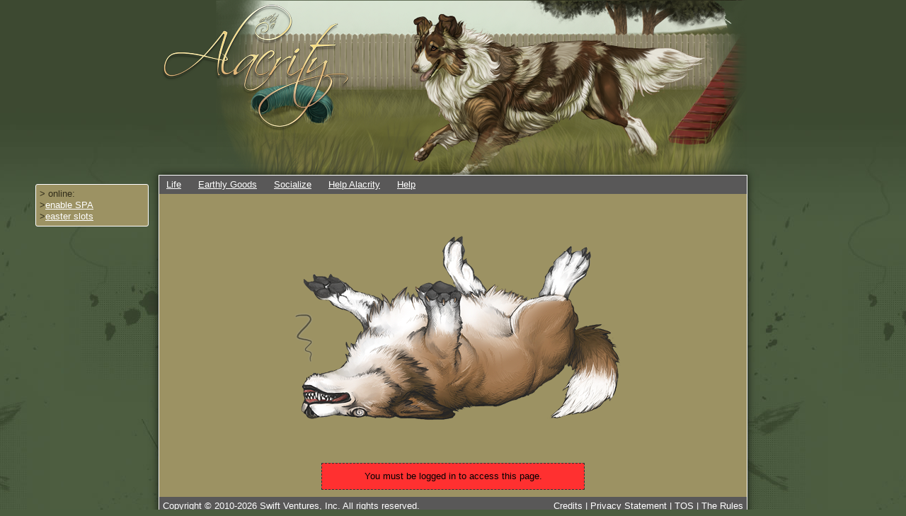

--- FILE ---
content_type: text/html; charset=utf-8
request_url: https://www.alacritysim.com/recentposts.php?pid=36016
body_size: 131770
content:



<!DOCTYPE html>
<head >
  
<title>Alacrity -&gt; a virtual dog game | sim of the century</title>
  <meta name="viewport" content="width=device-width, initial-scale=1, shrink-to-fit=no,maximum-scale=1">
  <meta name="keywords" content="dog game, dog games, dog sim, pet game, pet games, dog agility, pet sim, pet sims, sim, simulation, kids, kid, internet, virtual, dog, dogs, breed, play, raise, care, show, compete, agility, trial, trials, game, play" />
  <meta name="description" content="A text-based dog simulation based only upon agility trials and the careful breeding of them." />
  <meta http-equiv="Content-Type" content="text/html; charset=utf-8" />
  <meta name="viewport" content="width=device-width, initial-scale=1, maximum-scale=1">
  
  <link rel="stylesheet" type="text/css" media="screen" href="/css/base.css?v=2"/>
  <link rel="stylesheet" type="text/css" media="screen" href="/css/original.css" />
  <link rel="icon" type="image/ico" href="/favicon.ico" />
  <link rel="shortcut icon" href="/favicon.ico" />
  
  <!--test kun-->
  <!--        <link rel="stylesheet" type="text/css" media="screen and (min-width: 320px) and (max-width: 787px)" href="css/mobile_test.css" />
       <link rel="stylesheet" type="text/css" media="screen and (min-width: 768px)" href="css/original.css" />

       <link href="http://fonts.googleapis.com/css?family=Oswald:400,700" rel="stylesheet" media="screen and (min-width: 320px) and (max-width: 787px)" type="text/css">
       <link href="http://mobile.alacritysim.com/iphone/assets/styles.css" rel="stylesheet" media="screen and (min-width: 320px) and (max-width: 787px)" type="text/css"> 
       <script src="http://mobile.alacritysim.com/iphone/assets/js/jquery.js" type="text/javascript"></script><style type="text/css"></style>
       <script src="http://mobile.alacritysim.com/iphone/assets/vallenato/vallenato.js" type="text/javascript"></script>
       <link rel="stylesheet" href="http://mobile.alacritysim.com/iphone/assets/vallenato/vallenato.css" media="screen and (min-width: 320px) and (max-width: 787px)" type="text/css" media="screen">-->
  <!--test kun-->
  
      <script src="https://ajax.googleapis.com/ajax/libs/jquery/1.7.2/jquery.min.js"></script>
    <!--<script src="http://ajax.googleapis.com/ajax/libs/jquery/1.4.2/jquery.js"></script>-->
  <!-- tool tips? -->
  <!--
       <script type="text/javascript" src="js/pageLoader.js"></script>
  -->

  <!--
  old popup script. no longer needed...
  <script type="text/javascript" src="js/popup.js"></script>
  -->
  
  <div id="FB_HiddenIFrameContainer" style="display:none; position:absolute; left:-100px; top:-100px; width:0px; height: 0px;"></div>


       <script src="https://js.m7.org/gs/v1/bootStrap.js?564185240"></script>
  <script>
      </script>
  <script src="https://test.alacritysim.com/assets//js/quickForms.js?931014033"> </script>
  <script src="https://test.alacritysim.com/assets//js/atLib.js?874373692"> </script>
  <!--disable after fix -->
<!--<script src="https://test.alacritysim.com/assets//js/quickForms-v.0.9.8.js?698345434"> </script>-->
  

  <script src="https://js.m7.org/activeTags/v.0.9.8/class.js?1630745717"> </script>

  <!--<script src="https://js.m7.org/activeTags/v.0.9.8/loose.js"> </script>-->

       <script src="https://js.m7.org/activeTags/v.0.9.8/atLib.js?2014816144"> </script>
  <script src="https://js.m7.org/lib/tree/app/SPA/v.0.5/lib.js?535491972"></script>
  <script src="https://js.m7.org/lib/tree/app/SPA/v.0.6/lib.js?1537860715"></script>

  <script>
   
/*
  new eventMessage(eventRoutes(), eventRouter);
*/
class eventMessage{

    constructor(routes,origin=null, router=null){
	this.debug=true;
	this.routes = routes;
	this.origin = Array.isArray(origin)?origin:[origin];
	this.router = router;

	this.lastEvent;
	this.id = null;


	if(this.routes)this.listen(true);
	/*
	  for (let key in routes) {
	  if (route.hasOwnProperty(key)) {
	  
	  }
	  }*/
    }
    
    defaultRouter(event){
	this.log('parsing route with string based router');
	return (/^(string|number)$/).test(typeof event.data)?event.data:null;
    }
    handleWrapper(){
	let obj = this;
	return (event) => {
	    obj.lastEvent = event;
	    obj.log('caught event',event);
	    let route = (typeof(obj.router) == 'function'?obj.router(event):obj.defaultRouter(event) );
	    if (!obj.validateOrigin(event) ){
		this.log('invalid event');
		return;
	    }else {
		this.log('trusted event');
	    }
	    return obj.handleEvent(route,event);
	}
    }
    handleEvent(route,event){
	let routeType= typeof(this.routes);
	if( !(/^(function|object)$/).test(routeType) ) {
	    this.log('invalid event route');
	    return null;
	}
	this.log(`routing ${route}`);
	if(routeType == 'object'){
	    this.log('using internal route map');
	    this.handleHash(route,event);
	}else {
	    this.log('using passed in functional route map');
	    this.routes(route,event);
	}
	
    }

    handleHash(route,event){
	if( !(/^(string|number)$/).test(typeof route) ) {
	    this.log(`route is not a string or number: ${route}`);
	    return null;
	}
	let func = this.routes[route];
	if(typeof(func) == 'function'){
	    this.log(`running event for ${route}`);
	    func(event);
	}else {
	    this.log(`event for  ${route} is not a function`);
	    //this is an error.
	}
	return;
    }
    validateOrigin(event){
	let origin = new URL(event.origin).hostname;
        if (typeof(origin) != 'string') {
            this.log("invalid Origin");
            return false;
        }
	
	for (let item of this.origin){
	    this.log(`testing ${origin} against ${item}`);
	    if (origin.match(item) )return true;
	}
	this.log(`invalid origin ${origin}`);
	return false;
        if (!origin.match(/alacritysim.com$/i) ){
            this.logt("bad origin");
            return false;
        }

	
	return true;
	
    }

    log(message){
	if(this.debug){
	    console.warn(arguments);
	}
	return;
    }

    abort(){
	this.log('flushing current listener');
	window.removeEventListener('message',this.id);
	this.id=null;
    }
    listen(flush=false){
	if(this.id){
	    if(!flush)return this.log('event listener already set. use flush=true')
	    this.abort();
	}
	this.log('starting listener');
	window.addEventListener(
	    "message",
	    this.id = this.handleWrapper()
	);
	
    }
}

function eventRoutes(){
    return {
	'reload' : (event)=>{
	    //https://stackoverflow.com/questions/570015/how-do-i-reload-a-page-without-a-postdata-warning-in-javascript
	    if ( window.history.replaceState ) {
		window.history.replaceState( null, null, window.location.href );
	    }
	    console.warn('reloading page' + window.location.href);
	    let name = 'some_junk_var';
	    urlParams[name] = urlParams[name]?parseInt(urlParams[name])+1:1;
	    let list = [];
	    for (let i in urlParams){
		list.push([i, urlParams[i] ]);
	    }
	    let qs = arrayToQS(list);
	    window.location.href = window.location.pathname +`?${qs}`;
	    //window.location.href = window.location.href+`&${name}=${counter}`;
	},
	'profile' : (event)=>{
	    let id = event.data['id'];
	    window.location.href=`/userprofiles.php?id=${id}`;
	},
	'dog' : (event)=>{
	    let id = event.data['id'];
	    window.location.href=`/dog.php?id=${id}`;
	},
	'topup' : (event)=>{
	    let rand = Math.floor(Math.random() *100 );
	    window.location.href=`/topup?rand=${rand}`;
	},
	
	'message' : (event)=>{
	    let id = event.data['id'];
	    let subject = event.data['subject'];
	    let body= event.data['body'];
	    let direct = event.data['direct'];
	    if(!subject)subject="";
	    if(!body)body="";
	    if(direct){
		//window.location= `/messages.php?folder=&action=message::compose&sendto=${id}&subject=${subject}&body=${body}`;
		window.location = `/mail/compose?to=${id}&subject=${subject}&body=${body}`;
	    }else{
		//modalIframe('#modal-message-compose', `/messages.php?folder=&action=message::compose&sendto=${id}&subject=${subject}&body=${body}`);
		modalClose();
		writeMail(id,subject,undefined,body);
	    }

	    //window.location.href= `/mtest.php?folder=&sendto=${id}&action=message::compose`;
	},
	'support' : (event) =>{
	    window.location.href="/issuehub.php";
	},
	'trade' : (event) =>{
	    window.location.href="/trade";
	},
	'redirect' : (event) => {
	    let url= event.data['url'];
	    alert(`captured ${url}`);
	    //window.location.href="";
	    //window.location.href=url;
	}
    }
}

function eventRouter(event){
    console.warn('using supplied router');
    if(typeof(event) !='object' && typeof(event.data) != 'object') {
	return;
	console.warn('invalid event sent to eventRouter',event);
    }
    if (!event.data['action']) return null;
    console.warn('route: '+event.data['action']);
    return (/^(string|number)$/).test(typeof event.data['action']) ? event.data['action']:null;
}

    function toggleTabGroup(e){
     if (!lib.dom.is(e) ){

     }
     let groupTarget = lib.dom.get(e,'data-group');
     console.warn(groupTarget);
     let group = groupTarget?
                 document.querySelector(`[role="tab-group"][data-name="${groupTarget}"]`):
                 e.closest('[role=tab-group]');


     let labelE = e.closest('[role=tab-label]');
     if (!group)return console.error("tab group not found");
     if (!labelE)return console.error("tab label not found");
     let target=lib.dom.get(labelE, "data-target");
     if(!target)return console.error(`tab panel target not defined (data-target)`);

     let panels =group.querySelectorAll(`[role=tab-panel]`);
     console.log(panels);
     if (!panels) return console.error('no tab panels defined');
     for (let panel of panels){
         let name = lib.dom.get(panel, 'data-name');
         console.log(name);
         console.log(panel);
         if (name==target) panel.style.display='inline';
         else panel.style.display='none';
     }
     //let panel =group.querySelector(`[data-name=${target}]`);

     //if(!panel)return console.error('tab panel not found');
     return false;
 }
   
//lift from utilsDom.js

function getAttrs(e){
    const attributes = e.attributes;
    let attrs = {};
    /*
    for (let i = 0; i < attributes.length; i++) {
        const attribute = attributes[i];
        console.log(`${attribute.name} = ${attribute.value}`);

    }
*/
    // Alternatively, using for...of loop
    for (const attribute of attributes) {
        //console.log(`${attribute.name} = ${attribute.value}`);
	attrs[attribute.name] = attribute.value;
    }
    return attrs;
}
function cloneJS(src){
    let e = lib.dom.getElement(src);
    if (!e)return undefined ;

    
    
    var script = document.createElement('script');
    //var attrs = Array.prototype.slice.call(e.attributes) || [];

    const attributes = e.attributes;
    for (const item of attributes){
	lib.dom.set(script,item.name,item.value);
    }
    //script.innerHTML = e.innerHTML;
    script.text = e.text;
    //clone.async=true;
    return script;
}
function insertAfter(newNode, existingNode) {
    existingNode.parentNode.insertBefore(newNode, existingNode.nextSibling);
}
function removeElement( e ) {
    e = lib.dom.getElement(e);
    e.parentNode.removeChild(e);
}
/*
  used for single page app handling.
 */
function fetchData(data,info){
    let state,backURL ;
    console.error('MADE IT TO FETCH DATA!',data?"data = yes":"data-no",info);
    let url = lib.hash.get(info,'url');

    transferDomFromData(data, '#main', '#main',transferRunAT);
    transferDomFromData(data, '#widget-status', '#widget-status',transferRunAT);

    modalClose();

    // Update the address bar
    info.opts.pushState(url,null,lib.hash.get(info,'opts.ws.selector'),lib.hash.get(info,'opts.ws'));
    return;

}


function fetchData2(data,info){
    let state,backURL ,obj;
    console.error('MADE IT TO FETCH DATA!2',data?"data=yes":"data=no",info);
    let url = lib.hash.get(info,'url');

    
    obj = lib.hash.get(info,'opts.ws.obj');
    obj.state_push(url, null, {
	selector: lib.hash.get(info,'opts.ws.selector'),
	popstate: lib.hash.get(info,'opts.ws.popstate')
    });
    
    let match,
        pl     = /\+/g,  // Regex for replacing addition symbol with a space
        search = /([^&=]+)=?([^&]*)/g,
        decode = function (s) { return decodeURIComponent(s.replace(pl, " ")); },
        query  = window.location.search.substring(1);

    urlParams = {};
    while (match = search.exec(query))
	urlParams[decode(match[1])] = decode(match[2]);

    transferDomFromData(data, '#main', '#main',transferRunAT);
    transferDomFromData(data, '#widget-status', '#widget-status',transferRunAT);
    modalClose();

    
    return;

}
function spa_click2(e,ws){
    modalOpen('loading');
    e.preventDefault();
    return lib.app.SPA.fetchWrapHREF(fetchData2)(e,ws);
}

function transferRunAT(data,src,dst,e){
    
    let selector = dst+' .activeTag\\-098';
    console.error('loading selector: ' +selector);
    AT098.load(selector);
    AT098.runAll();
    
}
var DEBUG;
function transferDomFromData(data, src , dst,func){
    DEBUG = data;
    const parser = new DOMParser();
    const doc = lib.dom.is(data)?
	  data:
	  parser.parseFromString(data, 'text/html');
    const mainContent = document.querySelector(dst);

    if(!mainContent)
        return console.error(`UNABLE TO FIND dst (${dst}) in document`);
    //const newContent = lib.dom.is(src)?src:doc.querySelector(src); 
    const newContent = doc.querySelector(src);

    if (!newContent)
        return console.error(`UNABLE TO FIND src (${src}) in data`);
    
    //mainContent.innerHTML = "";
    mainContent.innerHTML = newContent.innerHTML;
    const scripts = mainContent.querySelectorAll('script');
    for (let i = 0; i < scripts.length; i++) {
	let clone = cloneJS(scripts[i]);
	insertAfter(clone,scripts[i]);
	removeElement(scripts[i]);
    }

    lib.func.get(func, true)(data,src,dst);
    return doc;
}
 
function popStateResponse(data,info){
    console.error('POP STATE RESPONSE', data,info);


     transferDomFromData(data, '#main', '#main',transferRunAT);
    transferDomFromData(data, '#widget-status', '#widget-status',transferRunAT);
    modalClose();
}

function spa_click(e,ws){
    modalOpen('loading');
    return lib.app.SPA.fetchWrapHREF(fetchData)(e,ws);
}
function spa_popstate(e,url){
    modalOpen('loading');
    let response = function (data,info){
	console.error('POP STATE RESPONSE', data,info);

	 transferDomFromData(data, '#main', '#main',transferRunAT);
	transferDomFromData(data, '#widget-status', '#widget-status',transferRunAT);
	modalClose();
    }
    lib.fetch(url, response);
}

/*
//old way
lib.event.spa.set('.ajax-link', [function(e){modalOpen('loading')}, lib.event.spa.fetchWrapHREF(lib.event.spa.fetchData)] );


//new way
lib.app.SPA.set(...SPA_args);

lib.event.spa.set takes 3 arguments
selector : this is a css selector, it will make against any click, sent. so they dont need to exist at the time they are set.
fetch-click    : is a list or singular , click runs this. 
fetch-popstate : is a fetch argument (opts). without a hash, it will convert into {response:arg} , as per lib.fetch.

At present, you must manually call the fetch to work, or use fetchWrapHREF to pull the link from an <a> tag and inject it into a fetch automatically.

Inside your click handler, you need to call info.opts.pushState(url) to load up the stack.
*/

var SPA_args = [
    '.ajax-link',
    [
	function(e){modalOpen('loading')},
	lib.app.SPA.fetchWrapHREF(fetchData)
    ],
    {
	'on': 	function(e){modalOpen('loading')},
	'response' : popStateResponse
    }
];
var SPA_args2 = [
    '.ajax-link',
    spa_click,
    spa_popstate
];
   function startShit(){
       let test = new singlePageApp();
       test.click_set('.ajax-link', spa_click2,'default');
       test.click_set('.spa-link', spa_click2,'default');
       test.ps_set('default', spa_popstate);
       window.test = test;
   }
   function startup(){
       let intoSelector, outofSelector;
       console.log('running startup');
       //setEventMessage();
       /*
       window.onmessage = function (event) {
	   if (event.data === "closed") {
	       closeIFrame();
	   }
       };
       */
              bs = new bootStrapper();
       window['AT'] = new activeTag();
       window['AF'] = new activeForm();
       window['AT098'] = new activeTag098();
       AT098.load('.activeTag\\-098');
       AT098.runAll();
       window['submitForm'] = AF.wrap(AF.submit);
       AT.load('.activeTag-live');
       if(typeof(chatLoader) == 'function')chatLoader();
       bs.ws['eventMessage'] = new eventMessage(eventRoutes(),/alacritysim.com$/i,eventRouter);

       //startShit();
       //lib.app.SPA.setClick(...SPA_args2);



       
       /*
       document.addEventListener('click', function(e) {
	   console.log('capturing');

	   if (e.target.matches('a[target=content-iframe-tag]')) {
	       console.log('caught into iframe');
               return loadIntoIframe(e);
	   } else if (e.target.matches('a[target=load-out-of-iframe]')) {
	       console.log('into main');
               return loadIntoMain(e);
	   }else if (e.target.matches('a.ajax-link')) {
	       //urlHistory = [window.location.href];
               const url = e.target.href;
	       try{modalOpen('loading');}catch{return console.error("problem with modal open. bailing out");};
	       e.preventDefault();
               fetch(url)
                   .then(response => response.text())
                   .then(data => {
		       const mainContent = document.getElementById('main');
		       if(!mainContent)
			   return console.error("MAIN CONTENT NOT FOUND");
                       // Create a new DOM parser
                       const parser = new DOMParser();
                       // Parse the HTML string into a document
                       const doc = parser.parseFromString(data, 'text/html');
                       // Extract the desired element from the parsed document
                       const newContent = doc.querySelector('#main'); // Adjust selector as needed
		       if (!newContent)
			   return console.error("UNABLE TO FIND MAIN");
		       console.error('intercepted');
                       // Replace the main content with the new content
                       mainContent.innerHTML = newContent.innerHTML;
		       modalClose();
                       // Update the address bar
		       urlHistory.push(window.location.href);

                       history.pushState({click:1}, '', url);
		       //window['previousURL'] = url;
                   })
                   .catch(error => console.error('Error loading content:', error));
	       return false;
	   }
       }, true);




       //document.addEventListener('DOMContentLoaded', function() {
       const links = document.querySelectorAll('.ajax-link');
       const mainContent = document.getElementById('main');
       let popStateHandler;
       popStateHandler =  function(e) {
	   let fetchMe = location.href;
	   let currentURL = location.href;
	   const previousURL = window.urlHistory && window.urlHistory.length?window.urlHistory[window.urlHistory.length - 1]:null;
	   console.error('state is', e.state,currentURL, previousURL);
	   if( !previousURL) return;
	   
	   
	   if ((e.state || currentURL == previousURL) && window.urlHistory.length == 1){
	       console.error('at end of the list, doing a regular back to ',previousURL);
	       window.removeEventListener('popstate', popStateHandler);
	       window.location.href= "";
	       window.location.href=previousURL;
	       return;
	   }
	   
	   
	   if (currentURL != previousURL){
	       if(e.state){
		   fetchMe = previousURL;
	       }else{
		   console.error('url mismatch  (current,previous). bail out..', currentURL,previousURL);
		   return;
	       }
	   }
	       

	       
	       //if (!e.state )
	       try {modalOpen('loading');}catch{return;};
               fetch(fetchMe)
                   .then(response => response.text())
                   .then(data => {
                       const parser = new DOMParser();
                       const doc = parser.parseFromString(data, 'text/html');
		       if(!doc)
			   return console.error("unable to load document from back button");
                       const newContent = doc.querySelector('#main'); // Adjust selector as needed
		       const mainContent = document.getElementById('main');
		       if (!newContent)
			   return console.error("unable to fetch content from previous document")
		       if(!mainContent)
			   return console.error("unable to locate main content to insert into");
                       mainContent.innerHTML = newContent.innerHTML;
		       urlHistory.pop();
		       modalClose();
                   })
                   .catch(error => console.error('Error loading content:', error));
       };
       
        window.addEventListener('popstate', popStateHandler);
       */



       
       /*
       intoSelector = document.querySelector("a[target=content-iframe-tag]");
       if(intoSelector && typeof(loadIntoFrame) !='undefined')
	   intoSelector.addEventListener('click', loadIntoIframe, true);
       outofSelector =  document.querySelector("a[target=load-out-of-iframe]");
       if(outofSelector && typeof(loadIntoMain) !='undefined')
	   outofSelector.addEventListener('click', loadIntoMain, true);
       
       */
       /*
       <a href="/dog.php?id=425376" target="load-out-of-iframe" target=>dog outside</a>
       <a href="/dog.php?id=425376" target="content-iframe-tag">dog</a>
	*/
       
       /*
	  e =document.getElementById('topwebgames');
	  if(e){
	  console.log('lazy loading');
	  //e.setAttribute('language',"Javascript");
	  e.type="text/javascript";
	  e.src=e.getAttribute('data-src');

	  e.text=e.text;
	  }
	*/
   }
  </script>
    <style>
   .modal-lock {
     height:100%;
     overflow:hidden;
     display:fixed;
   }
   #modal {
     display:none
   }
   .modal-backdrop {
     /*
    position: fixed;
    top: 0;
    left: 0;
    z-index: 14;
     //display: none;
    width: 100%;
    height: 100%;
    overflow: hidden;
	outline: 0;

	*/
     
     display: block;
     //position: fixed;
     position: absolute;
     left: 0;
     top: 0;
     z-index: 14;
     width: 100%;
     height: 100%;
     padding-top: 100px;
     background-color: black;
     background-color: rgba(0, 0, 0, 0.4);
     -webkit-transition: 0.5s;
     overflow: auto;
     transition: all 0.3s linear;
     
   }
   .modal-content {

     z-index: 15;
     position: fixed;
     //position: absolute;
     transform: translateX(-50%) translateY(-50%);
     top: 50%;
     left: 50%;
   }

  </style>



  <script>

   function modalIframe(target, url){
       //console.warn('in modal section. under construction');
       if (modalIsTextSelected())return;
       //console.warn(`modalIframe: ${target} , launching ${url}`);
       let qs = lib.dom.is(target)?null:document.querySelector(target);
       target = lib.dom.getElement(target);
       if (!target && qs) target= qs;
       if(!target)return console.warn('no modal found '+target);
       let iframe = target.querySelector('iframe');
       if(!iframe)return  console.warn('no iframe found in modal');
       iframe.src = url;
       return modalOpen(target);
       
   }

   function modalIsTextSelected() {
    return window.getSelection().toString().length > 0;
   }
   function modalClose(modal='modal'){
       //alert ('calling close modal');

       modal = lib.dom.getElement(modal);
       //document.body.style.overflow='scroll';
       //document.body.style.position='';
       let scrollTop = document.body.scrollTop;
       //console.log('closing modal '+ scrollTop);
       if (document.documentElement.classList.contains('modal-lock') ) {
	   document.documentElement.classList.remove('modal-lock');
	   document.body.classList.remove('modal-lock');
	   document.documentElement.scrollTop = scrollTop;
       }

       
       let list = document.querySelectorAll('.modal-content');
       if(!list)return false;
       if(modal){
	   modal.style.display="";
	   modal['data-target'] = "";
       }
       for (let node of list) {
	   node.style.display="";
	   node.classList.remove('modal-content');
       }
       return false; // was true
       
       //document.body.style.overflow = "auto"; // ADD THIS LINE
       //document.body.style.height = "auto"; // ADD THIS LINE
       if (modal && !lib.utils.isEmpty(modal['data-target'])){
	   //alert ('found the modal');
           modal.style.display="";
           let target = lib.dom.getElement(modal['data-target']);
           modal['data-target'] = "";

           if (target) {
               target.style.display="";
               target.classList.remove('modal-content');
           }
           return false;
       }
       return false;
   }

   function modalMake(id='modal') {
       /*
	  <div id ="modal">
	  <div  class="modal-backdrop" onClick="modalClose()">  </div>
	  </div>
	*/
       let modal = lib.dom.getElement(id);
       if(modal) return modal;

       modal = document.createElement('div');
       modal.id = id;


       const backdrop = document.createElement('div');
       backdrop.className = 'modal-backdrop';
       backdrop.setAttribute('onClick', 'modalClose()');


       modal.appendChild(backdrop);


       document.body.appendChild(modal);
       return modal;
   }

   function modalOpen(target){
       if (modalIsTextSelected())return;
       //document.body.style.position='fixed';
       //document.body.style.overflow='hidden';
       let qs = lib.dom.is(target)?null:document.querySelector(target);
       //let modal = lib.dom.getElement('modal');
       let modal = modalMake('modal');
       target = lib.dom.getElement(target);
       if (!target && qs) target=qs;
       modalClose();
       let scrollTop = document.documentElement.scrollTop;
       //let scrollTop = document.body.scrollTop;
       document.documentElement.classList.add('modal-lock');
       document.body.classList.add('modal-lock');
       //console.log('opening modal '+ scrollTop);

       //its open already;
       //if(!lib.utils.isEmpty(modal.style.display))return false;
       modal['data-target'] = target.id;
       modal.style.display='block';
       target.style.display='block';
       target.classList.add('modal-content');
       document.documentElement.scrollTop = document.body.scrollTop = scrollTop;
       //document.body.style.overflow = "hidden"; // ADD THIS LINE
       //document.body.style.height = "100%"; // ADD THIS LINE

       return false;
   }

   function modalPopup(e){
       if (this.isOpen){

       }else {
           toggleDisplay('modal', 'block');
           let rv = toggleDisplay(e, 'block');
       }
   }
   function toggleDisplay(e, disp){
       e = lib.dom.getElement(e);
       if (!e)return false;
       e.style.display = e.style.display === disp ? '' : disp;
       return e.style.display === ''?true:false;
   }

   function modalToggleBackdrop(){
       modal = lib.dom.getElement('modal');
       if(modal)
	   modal.style.display = modal.style.display==""?'block':'';
   }

   function modalToggleLock(set = undefined){
       if (!set){
	   document.documentElement.classList.toggle('modal-lock');
	   document.body.classList.toggle('modal-lock');
       }else if (set =='add'){
	   document.documentElement.classList.add('modal-lock');
	   document.body.classList.add('modal-lock');
       }else {
	   document.documentElement.classList.remove('modal-lock');
	   document.body.classList.remove('modal-lock');
       }

   }
</script>
  <script>
 function toggleGroup(e){
     if (!lib.dom.is(e) ) return console.warn('cannot toggle, eleemnt is not dom , try toggleGroup(\'help\')',e );
     console.warn('ok all good', e);
     let groupName  = lib.dom.get(e,'data-toggle-group-name');
     let targetID = lib.dom.get(e,'data-toggle-for');
     let list = document.querySelectorAll('[data-toggle-group='+groupName+']');
     let labelList = document.querySelectorAll('[data-toggle-group-name='+groupName+']');
     let target = lib.dom.getElement(targetID);
     for(item of list){
	 console.warn(item);
	 item.classList.add('d-hidden');
	 let unToggle = lib.dom.get(item,'data-un-toggle');
	 if(unToggle && target !=item)
	     lib.func.get(unToggle)(item);
	 
     }

     for(item of labelList) {
	 if (item == e)
	     continue;
	 let unToggle = lib.dom.get(item,'data-un-toggle');
	 if(unToggle )
             lib.func.get(unToggle)(item);
     }
     
     
     target.classList.remove('d-hidden');
     let onToggle = lib.dom.get(e,'data-on-toggle');
     if(onToggle){
	 let list = lib.array.to(onToggle,/\s+/);
	 for(let fun of list){
	     console.log(`trying to run ${fun}`);
	     let func = lib.func.get(fun);
	     if(!func) {
		 throw Error(`function ${fun} not defined!`);
	     }
	     func(e);

	 }
     }
     return false;
 }
</script>
  <script>

 
 
 function filterResults(e,clist,filters = []){
     let search = e.value.toLowerCase();
     let list = document.querySelectorAll(clist);
     filters = lib.array.to(filters);
     MAINLOOP:for (let i = 0; i < list.length;i++){
	 const textContent = list[i].textContent.toLowerCase();
	  for (filter of filters){
	     //console.error(filter, textContent);
	     if (textContent.indexOf(filter) == -1){
		 list[i].style.display="none";
		 continue MAINLOOP;
	     }
		 
	 }

	 if(textContent.indexOf(search) > -1){
	     list[i].style.display = "";
	 }else {
	     list[i].style.display = "none";
	 }
     }
 }

function customQuerySelector(element, selector) {
     if(!lib.dom.is(element))
	 throw Error('element is not dom: '+element);
     //console.error('selecting on ',element,selector);
     const regex = /^(qs|closest|queryselector):/i;
     const match = selector.match(regex);

  if (match) {
    const queryType = match[1].toLowerCase();
    const actualSelector = selector.replace(regex, '').trim();
      //console.error(`trying custom selector on ${queryType}, ${actualSelector}`);
      if (queryType === 'closest') {
	  return element.closest(actualSelector);
      } else if (queryType === 'queryselector' || queryType === 'qs') {
	  return element.querySelector(actualSelector);
      }
  }
     return element.querySelector(selector);

}
 
 function multiSelector(e,selector){
     let currentElement;
     if(!lib.dom.is(e))
	 throw Error('element is not dom');
     if(lib.dom.is(selector))return selector;
     if(!lib.utils.baseType(selector, ['string','array']) )
	 throw Error('multiSelect requires a string or array');
     selector = lib.array.to(selector);
     currentElement = e;
     for (let i =0; i < selector.length;i++){
	 if (!lib.utils.baseType(selector[i],'string') )
	     throw Error('selector is not a string: ',selector[i]);
	 currentElement = customQuerySelector(currentElement, selector[i]);
	 //console.error('retrieved ' , currentElement);
     }
     return currentElement;
 }
 function filterWithResults(e,input, clist, value){
     e = multiSelector(e,input);
     e.value = value;
     filterResults(e, clist);
 }
</script>
  <!--here-->
  <style>
   .some-notes-here{
    /*
							
to use:
<div class=dropdown>
<span class=dropbtn>something.</span>
<div class=dropdown-content>
stuff here
</div>

on touch device you may need to add a general null wrapper to body or div tag etc to register clicks.
also you should add some spacing in the drop content to avoid triggering the first item.
   */
}

.dropbtn {
    //background-color: #04AA6D;
    //color: white;
    //padding: 16px;
    //font-size: 16px;
    border: none;
}

.dropdown {
    position: relative;
    display: inline-block;
}

.dropdown-content-min-600,.dropdown-content-max-600,.dropdown-content {
    display: none;
}

.dropdown-content-min-600,.dropdown-content-max-600,.dropdown-content {
    background-color: #f1f1f1;
    min-width: 160px;
    box-shadow: 0px 8px 16px 0px rgba(0,0,0,0.2);
}

.dropdown-content {
    display: none;
    position: absolute;
    z-index: 1;
}


.dropdown-content-zz {
    display: none;
    position: absolute;
    background-color: #f1f1f1;
    min-width: 160px;
    box-shadow: 0px 8px 16px 0px rgba(0,0,0,0.2);
    z-index: 1;
}


.dropdown-content-min-600 a,.dropdown-content-max-600 a, .dropdown-content a {
    color: black;
    padding: 12px 16px;
    text-decoration: none;
    display: block;
}

.dropdown-content-min-600 a:hover,.dropdown-content-max-600 a:hover,.dropdown-content a:hover {background-color: #ddd;}

.dropdown:hover .dropdown-content {display: block;}

.dropdown:hover .dropbtn {background-color: #3e8e41;}


@media only screen and (max-width: 600px) {
.dropdown-content-max-600 {
    display: none;
    position: absolute;
    background-color: #f1f1f1;
    min-width: 160px;
    box-shadow: 0px 8px 16px 0px rgba(0,0,0,0.2);
    z-index: 1;
}

    .dropdown:hover .dropdown-content-max-600 {display: block;}
}
@media only screen and (min-width: 600px) {
    .dropdown-content-min-600 {
	display: none;
	position: absolute;
	background-color: #f1f1f1;
	min-width: 160px;
	box-shadow: 0px 8px 16px 0px rgba(0,0,0,0.2);
	z-index: 1;
    }
    
    .dropdown:hover .dropdown-content-min-600 {display: block;}
}
   </style>
   <!-- we really need to improve the organization of these pages -->
<style>

   .d-hidden {     display:none;   }
   .page-frame {
     display: flex;
     flex-direction: row;
     //width:90vw;
     margin:auto;
   }

   .button-bar {
     display: flex;
     flex-direction: row;
     margin: 10px auto ;
     justify-content:center;

   }
   .button-bar > div + div {
     margin-left:10px;
   }
   .hot-button-image {
     width: 25px;
     height: 25px;
   }
   #button-bar {
     display:none;
   }

   .display-when-small {     display:none !important;   }

 @media only screen and (max-width:450px) {
   #disabled-widget-status {
     display:none;
     height: 300px;
     width: 900%;
   }
 }
 
   @media only screen and (max-width: 600px) {
     body {
       background-size:contain;
       width:100%;
     }

     .page-frame{
       flex-direction: column;
     }
     .sidebar {
       padding: 10px 0 10px 0;
     }
     .page-frame > div:nth-child(1) {       order:3; width:100%; }
     .page-frame > div:nth-child(2) {       order:2; width:100%; }
     .page-frame > div:nth-child(3) {       order:1; width:100%; }
     .widget-flex {display:flex;flex-direction:row; justify-content:center}
     #left {
       //height:250px;
       width: 100%;
       display:flex;
       flex-direction: row;
     }
     #widget-shout {       display:none;     }
     #widget-chat {       display:none;    }
     #widget-issuehub {       display:none;     }
     #widget-status {
       display:none;
       height: 325px;
       width: 90%;
     }
     #widget-poll { display:none;}
     #left {width:100%;}
     #right {width:100%;}
     #main {width:95%;}
     #banner{width:100vw;margin:0;padding:0;height:150px;}

     #button-bar {
       display:inline;
     }
     /*
     #chatdivV2 {
       width:100%; height:250px;margin:0;padding:0;
     }*/
     #chatFrame {
       /*margin:auto; width:100%; height:250px; display:none; border-style: none; overflow:hidden; */
       max-height:80vh;
       width:90vw;
     }
     .display-when-small {       display: block !important;      }
     .hide-when-small {display:none !important; }
   }
  </style>


  <style>

   .w-100 {width:100%;}
   .w-75 {width:75%;}
   .w-66 {width:66%;}
   .w-50 {width:50%;}
   .w-33 {width:33%;}
   .w-25 {width:25%;}
   .my-auto {margin-top:auto; margin-bottom:auto;}
   .mx-auto {margin-left:auto; margin-right:auto;}
   .m-auto {margin: auto;}

   .my-0{margin-top:0;margin-bottom:0;}
   .mt-0{margin-top:0}
   .mb-0{margin-bottom:0}
   .mx-0{margin-right:0;margin-left:0}
   .m-0{margin:0}
   .ml-0{margin-left:0}
   .mr-0{margin-right:0}
   
   .m-d5{margin:.5rem;}
   .mb-d5{margin-bottom:.5rem;}
   .mt-d5{margin-top:.5rem;}
   .mr-d5{margin-right:.5rem;}
   .ml-d5{margin-left:.5rem;}
   .my-d5 {margin-top:.5rem; margin-bottom:.5rem;}
   .mx-d5 {margin-left:.5rem; margin-right:.5rem;}


   
   .m-1{margin:1rem;}
   .mb-1{margin-bottom:1rem;}
   .mt-1{margin-top:1rem;}
   .mr-1{margin-right:1rem;}
   .ml-1{margin-left:1rem;}
   .my-1 {margin-top:1rem; margin-bottom:1rem;}
   .mx-1 {margin-left:1rem; margin-right:1rem;}

   .m-2{margin:2rem;}
   .mb-2{margin-bottom:2rem;}
   .mt-2{margin-top:2rem;}
   .mr-2{margin-right:2rem;}
   .ml-2{margin-left:2rem;}
   .my-2 {margin-top:2rem; margin-bottom:2rem;}
   .mx-2 {margin-left:2rem; margin-right:2rem;}

   .m-5{margin:5rem;}
   .mb-5{margin-bottom:5rem;}
   .mt-5{margin-top:5rem;}
   .mr-5{margin-right:5rem;}
   .ml-5{margin-left:5rem;}
   .my-5 {margin-top:5rem; margin-bottom:5rem;}
   .mx-5 {margin-left:5rem; margin-right:5rem;}

   
   
   .p-1{padding:1rem;}
   .pb-1{padding-bottom:1rem;}
   .pt-1{padding-top:1rem;}
   .pr-1{padding-right:1rem;}
   .pl-1{padding-left:1rem;}
   .py-1 {padding-top:1rem; padding-bottom:1rem;}
   .px-1 {padding-left:1rem; padding-right:1rem;}

   
   
   .regTable {
     width:400px;
     max-width:80vw;
     //border-collapse:collapse;
     //border: 1px solid #4b3c30;
     //background: #beb2a6
     background: #867d55;
   }
   .regTable > div + div {
     padding-top:5px;
   }
   .kv-row {
     display: flex;
     flex-direction: row;
   }
   .flexy-row {display:flex; flex-direction:row;}
   .flexy-col {display:flex; flex-direction:column;}

   .flexy-collapse {
     display: flex;
     flex-direction: row;
     flex-wrap: wrap;
   }
      
   @media (max-width: 600px) { //previous 768
     .flexy-collapse {
       flex-direction: column;
     }
   }

   .align-center{ align-items:center}
   .justify-end {     justify-content:end;   }
   .justify-center {     justify-content:center;   }
   .justify-start {     justify-content:start;   }
   .kv-center {
     display: flex; justify-content:center; margin:auto
   }


   
   .kv-col,.kv-key,.kv-val {
     display: flex;
   }
   .kv-key {
     justify-content:end;
   }
   .kv-item {
     width: 100%;
   }
   .kv-req::after {
     font-weight: bold;
     color: red;
     content: " *";
   }

   @media only screen and (min-width: 600px) {
     .justify-end-min-600 {     justify-content:end !important;   }
     .justify-center-min-600 {     justify-content:center !important;   }
     .justify-start-min-600{     justify-content:start !important;   }
   }
   
   @media only screen and (max-width: 600px) {
     .justify-end-max-600 {     justify-content:end !important;   }
     .justify-center-max-600 {     justify-content:center !important;   }
     .justify-start-max-600{     justify-content:start !important;   }
     
     .kv-key,.kv-val {
       width: 100%;
     }
     .kv-key {
       justify-content:unset;
     }

     .kv-row {
       flex-direction: column;
       align-items: center;
     }
   }

   .w-100-max-500px {
     width:100%;
     max-width:500px
   }
   .w-95-max-500px {
     width:95%;
     max-width:500px
   }
   .w-90-max-500px {
     width:90%;
     max-width:500px
   }

   
   
   .outline-rounded {
     outline-style: double;
     outline-color: black;
     outline-width: thin;
     border-radius: 5px;
   }

   .outline-red {
     outline-color: red;
   }

   .theme-background-grey{
     background-color: #f1f1f1;
     min-width: 160px;
     box-shadow: 0px 8px 16px 0px rgba(0,0,0,0.2);
     color:black;
   }
   .theme-background-grey a {
     color: #42749a;
   }

   /*
   <span class="share">&lt;</span>
    */
   .gear-icon-after::after {
     content: '\2699'; /* Unicode for the gear icon &#9881*/
     dcolor:blue;
     transform: scaleX(1.5);
     font-family: 'Arial', sans-serif; /* Specify a font-family for the icon */
     margin-left: 10px; /* Adjust the margin as needed */
   }
   .close-icon-after::after {
     content: '×'; /* Unicode character for the "x" */
     font-family: 'Arial', sans-serif; /* Specify a font-family for the icon */
     margin-left: 5px; /* Adjust the margin as needed */
   }
   .pointer{
     cursor:pointer;
   }
   .share {
     cursor: pointer;
     font-weight: bold;
     position: relative;
   }
   .share:before {
     content: ".";
     font-size: 2.2em;
     position: absolute;
     bottom: -2.5px;
     left: -4px;
   }
   .share:after {
     content: ":";
     font-size: 2em;
     position: absolute;
     bottom: -6px;
     right: -7px;
   }
   .link-text {
     //color: blue;
     text-decoration: underline;
     cursor: pointer;
   }
   .scroll-y {
     overflow-y: scroll;
   }
   .scroll-x {
     overflow-y: scroll;
   }



 

 .scroll-container {
   white-space: nowrap;
   -webkit-overflow-scrolling: touch; 
 }

 .scroll-content {
   display: inline-block;
 }

 /* Webkit browsers (Chrome, Safari) */
 .scroll-container::-webkit-scrollbar {
   width: 12px;
   -webkit-overflow-scrolling: touch; 
 }

 .scroll-container::-webkit-scrollbar-thumb {
   background-color: #ccc;
   border-radius: 6px;
 }

 .scroll-container::-webkit-scrollbar-track {
   background-color: #f1f1f1;
   border-radius: 6px;
 }
 .scroll-container::-webkit-scrollbar-track:hover {
   //background-color: #ffcc99;
   //border-radius: 6px;
 }
 .scroll-container:hover::-webkit-scrollbar-track {
   //background-color: #ffcc99; /* Change color on hover */
 }


   .overlay-close-icon {
     position: relative;
     padding-right: 20px; /* Adjust padding to make room for the "x" */
     cursor: pointer;
   }

   .overlay-close-icon::before {
     content: '×'; /* Unicode character for the "x" */
     position: absolute;
     top: -10px;
     right: -10px;
     font-size: 16px; /* Adjust font size as needed */
     color: #FFF; /* Adjust color as needed */
     background:#000;
     border: 2px solid #888; /* Border around the "x" */
     border-radius: 50%; /* Make it circular */
     width: 20px; /* Equal to the font-size */
     height: 20px; /* Equal to the font-size */
     line-height: 20px; /* Ensure the "x" stays centered vertically */
     text-align: center; /* Ensure the "x" stays centered horizontally */
   }


   /* Add a hover effect */
   .overlay-close-icon:hover::before {
     color: #ff0000; /* Change color on hover */
     border-color: #ff0000; /* Change border color on hover */
   }

   /* Add an invisible overlay */
   .overlay-close-icon::after {
     content: ''; /* Empty content */
     position: absolute;
     top: 0;
     right: 0;
     bottom: 0;
     left: 0;
     cursor: pointer;
     background: rgba(0, 0, 0, 0); /* Transparent background */
     z-index: 1; /* Ensure the overlay is on top */
   }
   /*
      <script>
      document.querySelector('.close-icon::after').addEventListener('click', function() {
      // Handle the click event here
      alert('Close button clicked!');
      });
      </script>

    */  

.truncate {
    white-space: nowrap;  overflow: hidden;  text-overflow: ellipsis;  
 }
 .truncate-r{
   white-space: nowrap;  overflow: hidden;  text-overflow: ellipsis;
   direction:rtl;
 }
   
  </style>

   <script>
   </script>
   <style>
    .cursor-pointer {
    cursor: pointer;
}

.page-options > div + div {
    margin-left: 5px;
    padding-left: 5px;
    border-left: 1px solid;
}

   .flexy-row-items > div + div {
     margin-left: 1rem;
   }

   .flexy-row-items {
     margin:auto;
     max-width: 550px;
   }

   .cursor-pointer{
     cursor:pointer;
   }

   .insert-panel {
     display:none;
     color:black;
   }

   .list-frame {
     border: 2px solid ; /* 2px border, solid style, black color #000 */
     padding: 10px; /* Optional padding for some space inside the frame */

     transition: border-color 0.3s; background-color 0.3s; color 0.3s;/* Smooth transition for border color change */
     
   }

   .list-frame a {
     color: #0000ff;
   }
   .list-frame:hover {
     border-color: #ff6600; /* Change border color on hover (e.g., orange) */
     background-color: #ffcc99;
     color: #000; /* Change text color on hover (black) */
   }

   
   .list-frame:hover a {
     color: #0000ff !important;  /* Change link color on hover (black) */
   }

   .tag {
     display: inline-block;
     margin: 1px 3px;
     padding: 1px 3px;
     border-radius: 4px;
     background-color: #ccccff;
     color: #000;
   }

   .tag:hover {
     background-color:#ccffcc;
   }
   .flexy-row.justify-start .tag {
     display: block;
   }

   .search-box{
     font-weight: bold;
     padding: 8px; /* Adjust the padding to increase size */
     font-size: 1.2em; /* Increase the font size */
   }
   .m-auto {
     margin:auto;
   }
   .w-100 {
     width:100%;
   }
   .mb-0i {
       margin-bottom: 0 !important;
   }
   
   .mb-0 {
       margin-bottom:0;
   }
   .mb-1 {
     margin-bottom:1rem;
   }

     .fixed-centered-xy {
         position: fixed;
         top: 50%;
         left: 50%;
         transform: translate(-50%, -50%);
       }
       .fixed-centered-x {
         position: fixed;
         left: 50%;
         transform: translateX(-50%);
       }

       .info-button {
           width: 1rem;
           //height: 50px;
           background-color: lightgray;
           //color: white;
           border: none;
           border-radius: 50%;
           display: flex;
           justify-content: center;
           align-items: center;
           //font-size: 24px;
           cursor: pointer;
           box-shadow: 0 4px 8px rgba(0, 0, 0, 0.1);
           transition: background-color 0.3s;
       }

       .info-button:hover {
           background-color: #2980b9;
       }
       
       ul.horizontal-list {
           list-style-type: none; /* Remove bullets */
           padding: 0; /* Remove padding */
           overflow: hidden; /* Clear floats */
       }
       ul.horizontal-list li {
           display: inline; /* Make list items inline */
           margin-right: 20px; /* Optional: Add space between items */
       }

       .ellipsis {
	   text-overflow:ellipsis;
	   white-space:nowrap;
	   overflow:hidden;
       }

       .d-block {
	   display:block
       }

       
       .bs-border-box {
	   box-sizing:border-box;
       }
       .align-start {
	   align-items:start;
       }
       </style>
   <link rel="stylesheet" href="/styles/navBar.css?829633687">
</head>
<body onload="startup()" onclick="void(0)">
  <!--<script type=lazy name=pageAssembler class="activeTag-live" data-type="javascript" data-trans-post="assemble">-->
  </script>
  <div id="fb-root"></div>
  <script type="text/javascript">

 /***********************************************
  * Dynamic Ajax Content- Dynamic Drive DHTML code library (www.dynamicdrive.com)
  * This notice MUST stay intact for legal use
  * Visit Dynamic Drive at http://www.dynamicdrive.com/ for full source code
  ***********************************************/

 var loadedobjects=""
 var rootdomain="https://"+window.location.hostname

 function ajaxpage(url, containerid){
     var page_request = false
     if (window.XMLHttpRequest) // if Mozilla, Safari etc
	 page_request = new XMLHttpRequest()
     else if (window.ActiveXObject){ // if IE
	 try {
	     page_request = new ActiveXObject("Msxml2.XMLHTTP")
	 } 
	 catch (e){
	     try{
		 page_request = new ActiveXObject("Microsoft.XMLHTTP")
	     }
	     catch (e){}
	 }
     }
     else
	 return false
     page_request.onreadystatechange=function(){
	 loadpage(page_request, containerid)
	 updateChat()
     }
     page_request.open('GET', url, true)
     page_request.send(null)
 }

 function loadpage(page_request, containerid){
     if (page_request.readyState == 4 && (page_request.status==200 || window.location.href.indexOf("https")==-1))
	 document.getElementById(containerid).innerHTML=page_request.responseText
 }

 function loadobjs(){
     if (!document.getElementById)
	 return
     for (i=0; i<arguments.length; i++){
	 var file=arguments[i]
	 var fileref=""
	 if (loadedobjects.indexOf(file)==-1){ //Check to see if this object has not already been added to page before proceeding
	     if (file.indexOf(".js")!=-1){ //If object is a js file
		 fileref=document.createElement('script')
		 fileref.setAttribute("type","text/javascript");
		 fileref.setAttribute("src", file);
	     }
	     else if (file.indexOf(".css")!=-1){ //If object is a css file
		 fileref=document.createElement("link")
		 fileref.setAttribute("rel", "stylesheet");
		 fileref.setAttribute("type", "text/css");
		 fileref.setAttribute("href", file);
	     }
	 }
	 if (fileref!=""){
	     document.getElementsByTagName("head").item(0).appendChild(fileref)
	     loadedobjects+=file+" " //Remember this object as being already added to page
	 }
     }
 }

</script>
<script type="text/javascript">
 /***Combo Menu Load Ajax snippet**/
 function ajaxcombo(selectobjID, loadarea){
     var selectobj=document.getElementById? document.getElementById(selectobjID) : ""
     if (selectobj!="" && selectobj.options[selectobj.selectedIndex].value!="")
	 ajaxpage(selectobj.options[selectobj.selectedIndex].value, loadarea)
 }
</script>
<script type="text/javascript">
 window.fbAsyncInit = function() {
     FB.init({appId: '128818650480606', status: true, cookie: true, xfbml: true});

     /* All the events registered */
     FB.Event.subscribe('auth.login', function(response) {
         // do something with response
         login();
     });
     FB.Event.subscribe('auth.logout', function(response) {
         // do something with response
         logout();
     });
 };
 (function() {
     var e = document.createElement('script');
     e.type = 'text/javascript';
     e.src = document.location.protocol +
             '//connect.facebook.net/en_US/all.js';
     e.async = true;
     document.getElementById('fb-root').appendChild(e);
 }());

 function login(){
     document.location.href = "https://www.alacritysim.com/index.php";
 }
 function logout(){
     document.location.href = "https://www.alacritysim.com/index.php";
 }
</script>
<script type="text/javascript">
 <!--
			       function toggle_visibility(id) {
				   var e = document.getElementById(id);
				   if(e.style.display == 'block')
				       e.style.display = 'none';
				   else
				       e.style.display = 'block';
			       }
 //-->
</script>
<style>
 .modal-hidden {
   display:none;
 }
 #modal-message-compose {
   width:calc(100vw - 2rem);
   max-width:600px;
   height:350px;
   max-height:600px;
   margin:auto;
   padding:0
 }
 #modal-dog-image {
   width:calc(100vw - 2rem);
   max-width:476px;
   height:538px;
   dmax-height:600px;
   margin:auto;
   padding:0
 }
 #modal-dog-image img {
   width:100%;
   height:100%;
 }
 
 #modal-signup {
  width:calc(100% - 2rem);
   max-width:500px;
   #height:100%;
   margin:auto;
   padding:0
 
 }
 #modal-recovery {
  width:calc(100% - 2rem);
   max-width:500px;
   #height:100%;
   margin:auto;
   padding:0
 
 }
 @media only screen and (min-width: 450px) {
   #modal-signup {
     height:430px;
   } 
   #modal-recovery {
     #height:250px;
     height:400px;
   }
}
 @media only screen and (max-width: 450px) {
   #modal-signup {
     height:550px;
   }
   #modal-recovery {
     height:400px;
   }

 }

.x-button:after       { 
  position: absolute; 
  background: #f1f1f1;
  padding:0;
  top: -20px;
  right: -10px;
  transition: all 200ms;
  font-size: 30px;
  font-weight: bold;
  text-decoration: none; 
  color: #333;
  content:'x';
  vertical-align:middle;
  outline-style: double;
  outline-color: black;
  outline-width: thin;
  border-radius: 5px;
 }
.x-button:hover:beforer { 
  color: orange;
  cursor:pointer;
}
.popup .content     { 
  max-height: 30%;
  overflow: auto; 
}

/* Define a class for the element with a clickable "x" */
.close-icon {
    position: relative;
    padding-right: 20px; /* Adjust padding to make room for the "x" */
    cursor: pointer;
}

.close-icon::before {
    content: '×'; /* Unicode character for the "x" */
    position: absolute;
    top: 0;
    right: 0;
    font-size: 16px; /* Adjust font size as needed */
    color: #888; /* Adjust color as needed */
}

/* Add a hover effect */
.close-icon:hover::before {
    color: #ff0000; /* Change color on hover */
}

/* Add an invisible overlay */
.close-icon::after {
    content: ''; /* Empty content */
    position: absolute;
    top: 0;
    right: 0;
    bottom: 0;
    left: 0;
    cursor: pointer;
    background: rgba(0, 0, 0, 0); /* Transparent background */
    z-index: 1; /* Ensure the overlay is on top */
}

 .box-cancel{
 position: absolute; 
  background: #f1f1f1;
  padding:0;
  top: -20px;
  right: -10px;
  transition: all 200ms;
  font-size: 30px;
  font-weight: bold;
  text-decoration: none; 
  color: #333;
   dcontent:'x';
  vertical-align:middle;
  outline-style: double;
  outline-color: black;
  outline-width: thin;
  border-radius: 5px;
 
 }

 .box-cancel button {
   height:10px;
   width: 10px;
 }

 
</style>

<script>
// Get the iframe element
document.addEventListener('DOMContentLoaded', function() {
     var iframe = document.getElementById('modal-signup');
     iframe.addEventListener('touchmove', function(event) {
	 event.preventDefault();
     }, { passive: false });
 /*
// Add touch event listeners to the iframe content
iframe.contentDocument.addEventListener('touchstart', function(event) {
    // Prevent default touchstart behavior
    event.preventDefault();
});

iframe.contentDocument.addEventListener('touchmove', function(event) {
    // Prevent default touchmove behavior
    event.preventDefault();
});
  */
 });
</script>
  
<div class="d-hidden" id="modal-message-compose" >
  <div style="position:relative">
      <button type="button"  class="button text-button" style="position:absolute; top:0;right:0"  onclick="modalClose()")>
        <small>X</small>
      </button>
  </div>

  <div class="flexy-col outline-rounded" style="height:100%">
    <div class=" w-100 m-0 p-0" style="height:100%" dstyle="height:calc(100% - 40px)">
      <iframe style="width:100%; height:100%; "></iframe>
    </div>
<!--    <div class="w-100 m-0 p-0" style="height:40px">
      <table style="width: 100% ; border:0" >
        <td align=center>
          <button class="button text-button" style="margin:0" onclick="modalClose();">
            close
          </button>
        </td>
      </table>
    </div> -->
  </div>
</div>
<div class="d-hidden" id="modal-dog-image" >
  <div style="position:relative">
      <button type="button"  class="button text-button" style="position:absolute; top:0;right:0"  onclick="modalClose()")>
        <small>X</small>
      </button>
  </div>

  <div class="flexy-col outline-rounded" style="height:100%">
    <div class=" w-100 m-0 p-0" style="height:100%"">
      <iframe style="width:100%;  height:100vh;border:none;overflow:hidden "></iframe>
    </div>
  </div>
</div>

<div class="d-hidden" id="modal-signup" >
  <!--<span class="box-cancel">
    <button>x</button>
  </span>-->
  <div class="flexy-col outline-rounded" style="height:100%">
    <div class=" w-100 m-0 p-0" style="height:calc(100% - 40px)">
      <iframe style="width:100%; height:100% "></iframe>
    </div>
    <div class="w-100 m-0 p-0" style="height:40px">
      <table style="width: 100% ;height:100%; border:0 none" >
        <td align=center>
          <button class="button text-button" style="margin:0" onclick="modalClose();">
            close
          </button>
        </td>
      </table>
    </div>
  </div>
</div>

<div class="d-hidden outline-rounded" id="modal-recovery" >
  <!--<span class="box-cancel">
    <button>x</button>
  </span>-->
  <div class="flexy-col outline-rounded" style="height:100%">
    <div class=" w-100 m-0 p-0" style="height:calc(100% - 40px)">
      <iframe style="width:100%; height:100% "></iframe>
    </div>
    <div class="w-100 m-0 p-0" style="height:40px">
      <table style="width: 100% ;height:100%; border:0 none" >
        <td align=center>
          <button class="button text-button" style="margin:0" onclick="modalClose();">
            close
          </button>
        </td>
      </table>
    </div>
  </div>
</div>

<div class="d-hidden" id="modal-itemViewer" style="width:calc(100% - 2rem); max-width:500px;height:90vh; max-height:600px;">
  <div style="position:relative">
    <button type="button" class="button text-button" style="position:absolute; top:0;right:0" onclick="modalClose()" )="">
      <small>X</small>
    </button>
  </div>
  <div class="flexy-col outline-rounded" style="height:100%">
    <div class=" w-100 m-0 p-0" style="height:100%" dstyle="height:calc(100% - 40px)">
      <iframe style="width:100%; height:100%; " src=""></iframe>
    </div>
  </div>
</div>


<script>
 function modal_iframe_goto(e,job,args){
    
     //console.warn('made it!',e);
     let target =  e.getAttribute('aria-controls');
     //console.error(target);
     if (!target)
	 return console.error('modal not defined');
     let node =lib.dom.byId(target);
     if (!node)
	 return console.error('modal not found');
     
     let iframe = node.querySelector('iframe');
     if(!iframe)
	 return console.warn('no iframe found in modal');
     let url = args[0] && typeof  args[0] == 'string' ?args[0]:lib.dom.get(e, 'data-iframe-src'); 
     iframe.src = url;
     return true;
 }
</script>
<div class="modal-hidden modal-container" id="modal-itemViewer2"   aria-hidden="false" role="dialog"  aria-modal="true"
    daria-labelledby="modal-title" daria-describedby="modal-desc"
    style="width:calc(100% - 2rem); max-width:500px;height:90vh; max-height:600px;">
  <div style="position:relative">
    <button type="button" data-dialog-close aria-controls="modal-itemViewer2"  class="button text-button" style="position:absolute; top:0;right:0">
      <small>X</small>
    </button>
  </div>
  <div class="flexy-col outline-rounded" style="height:100%">
    <div class=" w-100 m-0 p-0" style="height:100%" dstyle="height:calc(100% - 40px)">
      <iframe style="width:100%; height:100%; " src=""></iframe>
    </div>
  </div>
</div>

<div class="modal-hidden modal-container" id="modal-iframe-generic"   aria-hidden="false" role="dialog"  aria-modal="true"
    daria-labelledby="modal-title" daria-describedby="modal-desc"
    style="width:calc(100% - 2rem); max-width:500px;height:90vh; max-height:600px;">
  <div style="position:relative">
    <button type="button" data-dialog-close aria-controls="modal-iframe-generic"  class="button text-button" style="position:absolute; top:0;right:0">
      <small>X</small>
    </button>
  </div>
  <div class="flexy-col outline-rounded" style="height:100%">
    <div class=" w-100 m-0 p-0" style="height:100%" dstyle="height:calc(100% - 40px)">
      <iframe style="width:100%; height:100%; " src=""></iframe>
    </div>
  </div>
</div>

<div class="modal-hidden modal-container" id="modal-iframe-mail"   aria-hidden="false" role="dialog"  aria-modal="true"
    daria-labelledby="modal-title" daria-describedby="modal-desc"
    style="width:calc(100% - 2rem); max-width:1000px;height:90vh; max-height:420px;margin:auto">
  <div style="position:relative">
    <button type="button" data-dialog-close aria-controls="modal-iframe-mail"  class="button text-button" style="position:absolute; top:0;right:0">
      <small>X</small>
    </button>
  </div>
  <div class="flexy-col outline-rounded" style="height:100%">
    <div class=" w-100 m-0 p-0" style="height:100%" dstyle="height:calc(100% - 40px)">
      <iframe style="width:100%; height:100%; " src=""></iframe>
    </div>
  </div>
</div>


<script>
 
 if (!window['assets']) window['assets'] = {};
lib.hash.set(window,'assets.widgets.welcomeBack', (function(lib) {
    function commify(x){
     return x.toString().replace(/\B(?=(\d{3})+(?!\d))/g, ",");
 }
     return {

         'row-date-day': {
             'src' :'date.day',
             'dst' : 'textContent'
         },
         'row-date-time': {
             'src' :'date.time',
             'dst' : 'textContent'
         },
	 'row-image' : [
	     {
		 'type': 'func',
		 'dst': 'style.display',
		 'func' : (data) =>{
		     const img = lib.hash.get(data, 'avatar');
		     return lib.utils.isEmpty(img) ?'none':'';
		 }
	     }
	 ],
	 'image' : [
	     {
		 'type': 'func',
		 'dst': 'src',
		 'func' : (data) =>{
		     const img = lib.hash.get(data, 'avatar');
		     return lib.utils.isEmpty(img)?'':img;
		 }
	     }
	 ],
	 "displayname" : [
	     {
		 'src' :'displayname',
		 'dst' : 'textContent'
             }
	 ],
	 "money" : [
	     {
		 'type': 'func',
		 //'src' :'wallet.money',
		 'dst' : 'textContent',
		 'func' : (data) =>{
		     return commify(lib.hash.get(data,'wallet.money',0) );
		 }
             }
	 ],
	 "bone": [
	     {
		 'type': 'func',
		 //'src' :'wallet.bones',
		 'dst' : 'textContent',
		 'func' : (data) =>{
		     return commify(lib.hash.get(data,'wallet.bones',0) );
		 }
		 
             }
	 ],
	 "training": [
	     {
		 'src' :'training_sessions',
		 'dst' : 'textContent'
             }

	 ],
	 "breeding" : [
	     {
		 'src' :'breedings',
		 'dst' : 'innerHTML'
             }

	 ],

	 "online" : [
	     {
		 'src' :'online',
		 'dst' : 'textContent'
             }
	     
	 ],
	 
	 "row-artist" : [
	     {
		 'type': 'func',
		 'dst' : 'style.display',
		 'func' : (data) => {
		     return lib.bool.xTrue(lib.hash.get(data,'isArtist') )?"":"none" }
	     }
	 ],
	 "row-admin" : [
	     {
		 'type': 'func',
		 'dst' : 'style.display',
		 'func' : (data) => {
		     return lib.bool.xTrue(lib.hash.get(data,'isAdmin') )?"":"none" }
	     }
	 ],
	 "row-player-log" : [
	     {
		 'type': 'func',
		 'dst' : 'style.display',
		 'func' : (data) => {
		     return lib.bool.xTrue(lib.hash.get(data,'isLoggedIn') )?"":"none" }
	     }
	 ],
	 "logged-in" : [
	     {
		 'type': 'func',
		 'dst' : 'style.display',
		 'func' : (data) => {
		     return lib.bool.xTrue(lib.hash.get(data,'isLoggedIn') )?"":"none" }
	     }
	 ],
	 "logged-out" : [
	     {
		 'type': 'func',
		 'dst' : 'style.display',
		 'func' : (data) => {return !lib.bool.xTrue(lib.hash.get(data,'isLoggedIn') )?"":"none" }
	     }
	 ]

     };

 }(lib)) );  

 lib.hash.set(window,'assets.widgets.navBar', (function(lib) {
     return {
	 'li-admin-updates' : [
	     {
		 'type' :'tpl',
		 'src'  : '',
		 'dst'  : 'style.display'
	     }
	 ],
	 'admin-updates' : [
	     {
		 'src' : 'admin_updates',
		 'dst' : 'href'
	     }
	 ],
	 'vote-for-us' : [
	     {
		 'src' : 'vote_for_us',
		 'dst' : 'href'
	     }
	 ],

	 'li-vote-for-us' : [
	     {
		 'type' :'tpl',
		 'src'  : '',
		 'dst'  : 'style.display'
	     }
	 ],

	 "logged-in" : [
	     {
		 'type': 'func',
		 'dst' : 'style.display',
		 'func' : (data) => {
		     return lib.bool.xTrue(lib.hash.get(data,'isLoggedIn') )?"":"none" }
	     }
	 ]


     };
 }(lib)) );  

lib.hash.set(window,'assets.widgets.news', (function(lib) {
    return {
	 "alert-show" : [
	     {
		 'type': 'func',
		 'dst' : 'style.display',
		 'func' : (data) => {
		     const count = lib.hash.get(data,'update') ;
		     return count?'':'none';
		 }
	     }
	 ]
	
    };
}(lib)) );

lib.hash.set(window,'assets.widgets.mail', (function(lib) {
    return {
	 "alert-show" : [
	     {
		 'type': 'func',
		 'dst' : 'style.display',
		 'func' : (data) => {
		     const count = parseInt (lib.hash.get(data,'count')  );
		     return count?'':'none';
		 }
	     }
	 ],
	'count' : [
	    {
		'src': 'count',
		'dst': 'textContent'
	    }
	],
	'plural' : [
	    {
		'type': 'func',
		'dst' : 'textContent',
		'func' : (data) => {
		    const count = parseInt (lib.hash.get(data,'count')  );
		    if (!count) return;
		    return count == 1?'message':'messages';
		    
		}
	    }
	]
	
    };
}(lib)) );  

lib.hash.set(window,'assets.widgets.shout', (function(lib) {
    return {
	'shout-box' : [
	    {
                'type': 'func',
                'dst' : 'style.display',
                'func' : (data) => {
		    
		    const uid = lib.hash.get(data, 'uid');
		    return lib.utils.isEmpty(uid) ?'none':'';
                }
            },
	    
	],
	'icon' : [
	    {
                'type': 'func',
                'dst' : 'style.display',
                'func' : (data) => {
		    const icon = lib.hash.get(data, 'icon');
		    return lib.utils.isEmpty(icon) ?'none':'';
                }
            },
	    {
		'src' : 'icon',
		'dst' : 'src'
	    },
	    {
		'type': 'tpl' ,
		'dst': 'onclick',
		'validate' : 'uid',
		'src': "lib.site.dialog.close('#modal-all-shouts',true);postMessage({action:'message', id:'${uid}',direct:false},'*')"
	    }
	    
	],
	'row-displayname' : {
	    'type': 'tpl',
	    'dst': 'onclick',
	    'validate' : 'uid',
	    'src': "lib.site.dialog.close('#modal-all-shouts',true);postMessage({action:'message', id:'${uid}',direct:false},'*')"
	},
	'displayname' : [
	    {
		'src': 'displayname',
		'dst' : 'textContent'
	    }
	],
	'button-mail' : [
	    {
		'type' : 'tpl',
		'dst': 'onclick',
		'validate' : 'uid',
		'src' : "lib.site.dialog.close('#modal-all-shouts',true);postMessage({action:'message', id:'${uid}',direct:false},'*')"
	    }
	],
	'button-profile' : [
	    {
		'type' : 'tpl',
		'dst': 'onclick',
		'validate' : 'uid',
		'src': "lib.site.dialog.close('#modal-all-shouts',true);postMessage({action:'profile', id:'${uid}'},'*')"
	    }
	],
	'row-content' : [],
	'content' : [
	    {
		'src': 'body',
		'dst' : 'textContent'
	    }
	]
    };
}(lib)) );  


lib.hash.set(window,'assets.widgets.issueHub', (function(lib) {
    return {
	'url' : [
	    {
		'src' : 'url',
		'dst' : 'href'
	    },
	    {
		'src' : 'label',
		'dst' : 'textContent'
	    }
	]
    };                                                                                                                                                                                                    }(lib)) );



lib.hash.set(window,'assets.widgets.polls', (function(lib) {
    return {
	'hash' : {
	    "poll-not-found" : [
		{
		    'type': 'func',
		    'dst' : 'style.display',
		    'func': (data) => {
			return lib.utils.isEmpty( lib.utils.toString(lib.hash.get(data,'poll.id') ,true).trim() )?
			    '':
			    'none';
		    }
		}
	    ],
	    "poll-found" : [
		{
		    'type': 'func',
		    'dst' : 'style.display',
		    'func': (data) => {
			return lib.utils.isEmpty( lib.utils.toString(lib.hash.get(data,'poll.id') ,true).trim() )?
			    'none':
			    '';
		    }
		}
	    ],
	    "logged-in" : [
		{
		    'type': 'func',
		    'dst' : 'style.display',
		    'func': (data) => {
			return lib.bool.xTrue(lib.hash.get(data,'isLoggedIn') ) ?
			'':
			'none';
		    }
		}
	    ],
	    "question" : [
		{
		    'src': 'poll.question',
		    'dst': 'textContent'
		}
	    ],
	    "is-admin" : [
		{
		    'type': 'func',
		    'dst' : 'style.display',
		    'func': (data) => {
			return lib.bool.xTrue(lib.hash.get(data,'isAdmin') ) ?
			    '':
			    'none';
                    }
		}
	    ],
	    "delete" : [],
	    "not-voted" : [
		  {
                    'type': 'func',
                    'dst' : 'style.display',
                    'func': (data) => {
                        return lib.bool.xTrue(lib.hash.get(data,'poll.alreadyVoted') ) ?
                            'none':
                            '';
                    }
                }
	    ],
	    "bounty" : [
		{
		    'src': 'bounty',
		    'dst': 'textContent'
		}
	    ],
	    "contact-bounty" : [
		{
		    'src': 'bounty_contact',
		    'dst': 'textContent'
		}
	    ],
	},
	

	'list' : {
	    "i-text": [
		{
		    'src': 'i',
		    'dst': 'textContent'
		}
	    ],
	    "i" : [
		{
		    'src': 'i',
		    'dst': 'value'
		}
	    ],
	    "answer" : [
		{
		    'src': 'answer',
		    'dst': 'textContent'
		}
	    ],
	    "result-row" : [
		{
		    'type': 'func',
		    'dst' : 'style.display',
		    'func': (data) => {
			const votes = parseInt( lib.hash.get(data,'votes',0) );
			return votes?'':'none';
		    }
		}
	    ],
	    "vote-row" : [
		{
		    'type': 'func',
		    'dst' : 'style.display',
		    'func': (data) => {
			return lib.utils.isEmpty( lib.utils.toString(lib.hash.get(data,'answer') ,true).trim() )?
			    'none':'';
		    }
		}

	    ],
	    "ratio-for": [
		{
                    'type': 'func',
                    'dst' : 'style.width',
                    'func': (data) => {
			const votes = parseInt( lib.hash.get(data,'votes',0) );
			const total = parseInt( lib.hash.get(data,'poll.total',0) );
			if(!total || isNaN(votes) )return 0;
			const ratio = votes / total;

			return `${Math.round((ratio + Number.EPSILON) * 100)}%`;
                    }
		}
	    ],
	    "ratio-against": [
		{
                    'type': 'func',
                    'dst' : 'style.width',
                    'func': (data) => {
			const votes = parseInt( lib.hash.get(data,'votes',0) );
			const total = parseInt( lib.hash.get(data,'poll.total',0) );
			if(!total || isNaN(votes) )return 0;
			const ratio = votes / total;
			return `${100- Math.round((ratio + Number.EPSILON) * 100)}%`;
                    }
		}

	    ],
	    "votes" : [
		{
		    'src': 'votes',
		    'dst': 'textContent'
		}
	    ]
	}
    };

}(lib)) );

lib.hash.set(window,'assets.widgets.privateChat', (function(lib) {
    return {
	"displayname" : [
	    {
		'src': 'name',
		'dst': 'textContent'
	    },
	    {
		'type': 'tpl' ,
		'dst': 'onclick',
		'src': "postMessage({action:'profile', id:'${uid}'},'*')"
	    }
	],
	"chat": [
	    {
		'type' :'tpl',
		'src':  "window.open('/private_chat_start.php?chatID=${chat}','Alacrity_IM_With_Player_#${uid}','width=425,height=350'); return false",
		'dst': 'onclick'
	    }
	]
    };

}(lib)) );


lib.hash.set(window,'assets.widgets.boneSpecial', (function(lib) {
    return {
	'is-triple' : [
	    {
		'type': 'func',
		'dst' : 'style.display',
		'func': (data) => {
		    return lib.bool.xTrue(lib.hash.get(data,'isTriple') )?
			'':
			'none';
		}
	    }
	],

	'is-double' : [
	    {
		'type': 'func',
		'dst' : 'style.display',
		'func': (data) => {
		    return lib.bool.xTrue(lib.hash.get(data,'isDouble') )?
			'':
			'none';
		}
	    }
	],
	'dismiss-button' : [
	    /*
	    {
		'type': 'tpl',
		'dst' : 'onclick',
		'src' : "app.widgets.dismiss.set(app.widgets.dismissKeys.boneSpecial)"
	    }*/
	]

    };
}(lib)) );


lib.hash.set(window,'assets.widgets.randomEvent', (function(lib) {
    return {
	'event-text' : [
	    {
		'type': 'func',
		'dst' : 'style.display',
		'func': (data) => {
		    return lib.utils.isEmpty(lib.hash.get(data,'event') )?
			'none':
			'';
		}
	    },
	    {
		'type': 'func',
		'dst' : 'innerHTML',
		'func': (data) => {
		    return lib.utils.isEmpty(lib.hash.get(data,'event') )?
			'':
			data.event;
		}
	    }
	],


    };
}(lib)) );

lib.hash.set(window,'assets.widgets.emailVerify', (function(lib) {
    return {
	'verified' : [
	    {
		'type': 'func',
		'dst' : 'style.display',
		'func': (data) => {
		    return lib.bool.xTrue(lib.hash.get(data,'verified') )?
			'':
			'none';
		}
	    }
	    
	],
	'not-resent' : [
	    {
		'type' : 'func',
		'dst'  : 'style.display',
		'func' : (data) => {
		    return lib.bool.xTrue(lib.hash.get(data,'data.resent') )?
                        'none':
                        '';
		}
	    }
	],
	'resent' : [
	    {
		'type' : 'func',
		'dst'  : 'style.display',
		'func' : (data) => {
		    return  lib.bool.xTrue(lib.hash.get(data,'data.resent') )?
                        '':
                        'none';
		}
	    }
	],
	'error' : [
	    {
		'type' : 'func',
		'dst'  : 'style.display',
		'func' : (data) => {
		    if(! lib.hash.is(data) ) return '';
		    if(! lib.hash.get(data,'status')) return '';
		    return 'none';
		}
	    }
	]
    };
}(lib)) );

lib.hash.set(window,'assets.widgets.passwordReset', (function(lib) {
    return {
	'not-reset' : [
	    {
		'type' : 'func',
		'dst'  : 'style.display',
		'func' : (data) => {
		    if(! lib.hash.is(data) ) return 'none';
		    if (!lib.utils.isEmpty(data.status) ) return 'none';
		    return '';
		}
	    }
	],
	'reset' : [
	    {
		'type' : 'func',
		'dst'  : 'style.display',
		'func' : (data) => {
		    return  lib.bool.xTrue(lib.hash.get(data,'status') )?
                        '':
                        'none';
		}
	    }
	],
	'error-message' : [
	    {
		'type' : 'func',
		'dst'  : 'style.display',
		'func' : (data) => {
		    if(! lib.hash.is(data) ) return '';
		    if(! lib.hash.get(data,'status')) return '';
		    return 'none';
		}
	    },
	    {
		'type' : 'func',
		'dst'  : 'textContent',
		'func' : (data) => {
		    if(! lib.hash.is(data) ) return 'unspecified error';
		    if(! lib.hash.get(data,'status'))
			return lib.hash.get(data,'comment')??'unable to reset';
		    return '';
		}
		
	    }
	]
    };
}(lib)) );


lib.hash.set(window,'assets.widgets.newUser', (function(lib) {
    return {
	'show' : [
	    {
		'type': 'func',
		'dst' : 'style.display',
		'func': (data) => {
		    return lib.bool.xTrue(lib.hash.get(data,'newUser') )?
			'':
			'none';
		}
	    }
	]
    };
}(lib)) );

if (!window['app']) window['app'] = {};
lib.dom.chain.setConfig(
    {
        call: {
	    format: ['e','args','job']
        }
    }
);
lib.hash.set(window,'app.widgets' , (function(lib) {
    const dismissKeys = {
	boneSpecial : 'bone-special',
	randomEvent: 'random-event'
    };
    const dismiss = function(lib) {
        // Check if the popup is dismissed and for the current day
        function isDismissed(key) {
	    //const popupState = JSON.parse(localStorage.getItem(key));
	    const popupState = lib.site.localStorage.get(key,true);
	    const now = Math.floor(Date.now() / 1000); // Current time as a UNIX timestamp
	    console.error(`checking ${key}`, popupState);
            if (!popupState) return false;
	    if (!popupState.expires) return popupState.dismissed?true:false; //allow for permanent dismissal.
	    console.error('here',now,popupState.expires);
            return (
		now <= popupState.expires?
		    ( //if the state is not expired, then return it.
			popupState.dismissed?
			    true:
			    false
		    ):
		    false //its expired, so return false
	    );
        }

	//cooldown until the next day.

	function serverResetTime() {
	    // Get current time in Pacific Time (handles both PST and PDT)
	    let now = new Date();
	    let unixTimestamp = Math.floor(Date.now() / 1000);

	    // Get Pacific Time now, adjusting for DST
	    let pacificTime = new Intl.DateTimeFormat("en-US", {
		timeZone: "America/Los_Angeles",
		year: "numeric", month: "2-digit", day: "2-digit",
		hour: "numeric", minute: "numeric", second: "numeric",
		hour12: false
	    });

	    // Get the parts of the date/time in Pacific Time
	    let parts = pacificTime.formatToParts(now);
	    
	    // Extract components
	    let components = {};
	    parts.forEach(part => {
		components[part.type] = parseInt(part.value);
	    });
	    
	    // Calculate remaining seconds until midnight PT
	    let remaining = (23 - components.hour) * 3600 + (59 - components.minute) * 60 + (60 - components.second);
	    // Compute the Unix timestamp for the next midnight PT
	    let resetUnixTimestamp = unixTimestamp + remaining;
	    
	    /*
	    // Create a Date object using UTC (adjusting for month being 0-based)
	    let pacificDate = new Date(Date.UTC(
		components.year,
		components.month - 1, // JS months are 0-based
		components.day,
		components.hour,
		components.minute,
		components.second
	    ));
	    */
	    return unixTimestamp + remaining;
	}

        // Set the popup as dismissed with the expiration time
        function setDismissed(key,expires=null) {
            //expires = parseInt(expires)??0;
	    console.error(`setting dismissed for ${key}`);
            let rec = lib.hash.to( lib.site.localStorage.get(key,true) );
            rec.dismissed = true;
	    try{
		rec.expires = expires?expires:serverResetTime();
	    }catch (err){
		1;
	    }
	    
            lib.site.localStorage.set(
                key,
                rec
            );
        }

        // Mark the popup as undismissed
        function setUndismissed(key,expires) {
            expires = parseInt(expires)??0;
            const rec = {
                'dismissed' : false,
                'expires'   : expires
            };
            lib.site.localStorage.set(key,rec);
        }
        return {
            is   : isDismissed,
            set  :setDismissed,
            unset: setUndismissed
        };
    }(lib);

    function AT_splitter(ws,r,args)
    {
	let data = ws.item.buffer;
	let [orders, respList] = lib.hash.expand (data, 'order data');
	const verbose = true;
	orders = lib.array.to(orders, /\s+/);
	const disp = {
	    'welcome'  : welcomeBack,
	    'navbar'   : navBar,
	    'news'     : news,
	    'password_reset' : passwordReset,
	    'mail'     : mail,
	    'shout'    : shout,
	    'support'  : issueHub,
	    'polls'    : pollHandler,
	    'private_chat' : privateChatHandler,
	    'bone_special' : boneSpecial,
	    'email_verify' : emailVerify,
	    'new_user'     : newUser,
	    'random_event' : randomEvent
	};

	for (let i =0;i< orders.length;i++)
	{
	    const subject = orders[i];
	    const resp = respList[i];

	    try {
		if (subject in disp){
		    disp[subject](subject, resp, ws,r,args);
		}else {
		    //console.error(`subject ${subject} not found`);
		}
	    }catch (err) {
		if(verbose)
		    console.error(`there was an error in ${subject}\n`,err);
	    }
	}
	return true;
    }

    function welcomeBack(subject,resp,ws,r,args)
    {
	console.error(subject,resp);
	const target = document.querySelector('#widget-status');
	const data = resp.data;
	const map = assets.widgets.welcomeBack;
	console.error(target,data,map);
	lib.site.at.v098.transform.element(target,data, {map: map});
    }
    function navBar(subject,resp,ws,r,args)
    {
	console.error(subject,resp);
	const target = document.querySelector('#main-menu');
	const data = resp.data;
	const map = assets.widgets.navBar;
	
	lib.site.at.v098.transform.element(target,data, {map: map});
    }
    function news(subject,resp,ws,r,args)
    {
	console.error(subject,resp);
	const target = document.querySelector('#alert-news-update');
	const data = resp.data;
	const map = assets.widgets.news;
	
	lib.site.at.v098.transform.element(target,data, {map: map});
    }
    function mail(subject,resp,ws,r,args)
    {
	console.error(subject,resp);
	const target = document.querySelector('#alert-messages-count');
	const data = resp.data;
	const map = assets.widgets.mail;
	
	lib.site.at.v098.transform.element(target,data, {map: map});
    }
    function shout(subject,resp,ws,r,args)
    {

	console.error(subject,resp);
	const target_right = document.querySelector('#widget-right-shout');
	const target_mobile = document.querySelector('#widget-mobile-shout');
	const target_modal = document.querySelector('#modal-all-shouts');
	const modal_tpl = target_modal.querySelector('.tpl .list-item');
	const modal_container = target_modal.querySelector('.list-container');
	const data = resp.data;
	const map = assets.widgets.shout;
	const randomData = lib.hash.get(data, 'random');
	const list = lib.hash.get(data, 'list');
	lib.site.at.v098.transform.element(target_right,randomData, {map: map});
	lib.site.at.v098.transform.element(target_mobile,randomData, {map: map});
	console.error(modal_container,modal_tpl,map,list);
	    listData(modal_container, modal_tpl, map, list);
    }
    function boneSpecial(subject,resp,ws,r,args)
    {
	if(lib.hash.get(resp,'status') != 1)
	    return;

	//check if a modal is open, and pass until next cycle ... for now. implement an open queue later
	if(lib.site.dialog.isModalOpen() )
	    return;

	
	console.error(subject,resp);
	const container = document.querySelector('#modal-bone-special');
	const data = resp.data;


	
	if(data.isTriple || data.isDouble)
	{

	    if (!dismiss.is(dismissKeys.boneSpecial) ){
		dismiss.unset(dismissKeys.boneSpecial,data.expires);
		lib.site.dialog.triggerOpen(container.querySelector('a'));
	    }
	}

	//construct an event popper later when we figure out what we are doing. for now, just get it in.
	//reveal in the user panel:
	const current_panelIcon = document.querySelector('#widget-status [data-map-key=is-double]');
	if (current_panelIcon){
	    if (data.isTriple || data.isDouble)
	    {
		current_panelIcon.outerHTML = current_panelIcon.outerHTML;
		setTimeout(() => {
		    panelIcon = document.querySelector('#widget-status [data-map-key=is-double]');
		    if(!panelIcon) return;
		    panelIcon.style.display = data.isTriple || data.isDouble?'':'none';
		    const iconTrigger = function(e) {
			//dismiss.unset(dismissKeys.boneSpecial,data.expires);
			modalClose();
			lib.site.dialog.triggerOpen(container.querySelector('a'));
		    };
		    panelIcon.addEventListener('click', iconTrigger);
		
		}, 0);
	    }
	}
	
	const map = assets.widgets.boneSpecial;
	
	lib.site.at.v098.transform.element(container, data, {map: map});
    }

    function passwordResetAction(ws,r,args)
    {
	const container = document.querySelector('#modal-password-reset');
        const data = ws.item.buffer;
        const map = assets.widgets.passwordReset;
        lib.site.at.v098.transform.element(container, data, {map: map});
	return true;
    }

    function passwordReset(subject,resp,ws,r,args)
    {
	if(lib.hash.get(resp,'status') != 1)
	    return;

	//check if a modal is open, and pass until next cycle ... for now. implement an open queue later
	if(lib.site.dialog.isModalOpen() )
	    return;

	console.error(subject,resp);
	const container = document.querySelector('#modal-password-reset');
	const data = resp.data;
	//reuire password reset cannot be dismissed. make it as annoying as possible until I can engineer a better solution
	if(lib.bool.xTrue(data.reset) )
	{
	    lib.site.dialog.triggerOpen(container.querySelector('a'));
	}

	//I dont think we have anything to do so just popup the reset
	//const map = assets.widgets.passwordReset;
	//lib.site.at.v098.transform.element(container, data, {map: map});
    }

    function randomEvent(subject,resp,ws,r,args)
    {
	if(lib.hash.get(resp,'status') != 1)
	    return;

	//check if a modal is open, and pass until next cycle ... for now. implement an open queue later
	if(lib.site.dialog.isModalOpen() )
	    return;

	console.error(subject,resp);
	const container = document.querySelector('#modal-random-event');
	const data = resp.data;
	
	if(!lib.utils.isEmpty(data.event) )
	{

	    if (!dismiss.is(dismissKeys.randomEvent) ){
		dismiss.unset(dismissKeys.randomEvent,data.expires);
		lib.site.dialog.triggerOpen(container.querySelector('a'));
	    }
	}


	//construct an event popper later when we figure out what we are doing. for now, just get it in.
	//reveal in the user panel:
	const current_panelIcon = document.querySelector('#widget-status [data-map-key=random-event]');
	if (current_panelIcon){
	    current_panelIcon.outerHTML = current_panelIcon.outerHTML;
	    setTimeout(() => {
		panelIcon = document.querySelector('#widget-status [data-map-key=random-event]');
		if(!panelIcon) return;
		if (!lib.utils.isEmpty(data.event))
		{
		    panelIcon.style.display = '';
		    const iconTrigger = function(e) {
			//dismiss.unset(dismissKeys.boneSpecial,data.expires);
			modalClose();
			lib.site.dialog.triggerOpen(container.querySelector('a'));
		    };
		    panelIcon.addEventListener('click', iconTrigger);
		}else{
		    panelIcon.style.display = 'none';
		}
		
	    }, 0);
	
	}
	
	
	const map = assets.widgets.randomEvent;

	lib.site.at.v098.transform.element(container, data, {map: map});
    }

    function emailVerifyAction(ws,r,args)
    {
	console.error('made it here finally');
	const container = document.querySelector('#modal-email-verify');
        const data = ws.item.buffer;
        const map = assets.widgets.emailVerify;
        lib.site.at.v098.transform.element(container, data, {map: map});
	return true;
    }
    
    function emailVerify(subject,resp,ws,r,args)
    {
	if(lib.hash.get(resp,'status') != 1)
	    return;
	if(lib.site.dialog.isModalOpen() )
            return;


	const data = resp.data;
	if(lib.hash.get(data,'verified') == false ){
	    lib.site.dialog.triggerOpen('#email-verification-group a');
	}

	/*
	const container = document.querySelector('#modal-email-verify');

	
        const map = assets.widgets.emailVerify;
        lib.site.at.v098.transform.element(container, data, {map: map});
	*/
    }

    function newUser(subject,resp,ws,r,args)
    {
	if(lib.hash.get(resp,'status') != 1)
	    return;
	const data      = resp.data;
	const container = document.querySelector('#alert-new-user');
	const map       = assets.widgets.newUser;
	lib.site.at.v098.transform.element(container,data, {map: map});
    }


    function issueHub(subject,resp,ws,r,args)
    {
	const base= document.querySelector('#widget-issuehub');
	const container = base.querySelector('.list-container');
	const tpl = base.querySelector('.tpl .list-item');
	const map = assets.widgets.issueHub;
	if (!lib.hash.get(resp,'status') )
	    return;
	data = lib.hash.get(resp,'data');

	listData(container, tpl, map, lib.array.to(lib.hash.get(data, 'newbie') ) ,{},{append:false});
	listData(container, tpl, map, lib.array.to(lib.hash.get(data, 'mod') ) ,{},{append:true});
	listData(container, tpl, map, lib.array.to(lib.hash.get(data, 'admin') ) ,{},{append:true});
    }
    function privateChatHandler(subject,resp,ws,r,args)
    {
	const base= document.querySelector('#alert-chat-private');
	const container = base.querySelector('.list-container');
	const tpl = base.querySelector('.tpl .list-item');
	const map = assets.widgets.privateChat;
	if (!lib.hash.get(resp,'status') )
	    return;
	data = lib.hash.get(resp,'data');

	listData(container, tpl, map, data ,{},{append:false});
    }

    function polls(ws,r,args)
    {
	return pollHandler('polls', ws.item.buffer, ws,r,args);
    }
    function pollHandler(subject,resp,ws,r,args)
    {
	
	if(resp.status != 1) {
	    return false;
	}
	const base= document.querySelector('#widget-poll');
	const contentContainer = base.querySelector('.content');
	const listContainer = base.querySelector('.list-container');
	const frameMap = assets.widgets.polls.hash;
	const listMap = assets.widgets.polls.list;
	const data= resp.data;
	const tpl = lib.bool.xTrue( lib.hash.get(data,'poll.alreadyVoted') ) ?
	      base.querySelector('.list-item-result'):
	      base.querySelector('.list-item-vote');
	const answers = lib.hash.get(data, 'poll.answers');
	lib.site.at.v098.transform.element(contentContainer,data, {map: frameMap});
	console.error(listContainer, tpl, answers, data);
	listData(listContainer, tpl, listMap, answers, data);

	return true;
    }
    
    //lib.site.at.v098.transform.element(target_right,randomData, {map: map});
    function listData(container, tpl, map,list,merge={},opts={})
    {
	opts = lib.hash.to(opts, 'append');
	if (!lib.dom.is(container) )
            throw Error(`container ${container} is not dom`);
	if (!lib.dom.is(tpl) )
            throw Error(`tpl ${tpl} is not dom`);

	if(opts.append != true)
	    container.innerHTML = "";
	//console.error([container,tpl,list,tplSelector,container.dataset.tpl,map]);
	for (let i=0;i<list.length;i++){
            let clone = tpl.cloneNode(true);
            container.appendChild(clone);
            let rec = lib.hash.is(list[i]) ?
		lib.hash.merge(merge,list[i]):
		list[i];
            lib.site.at.v098.transform.element(clone, rec, {map: map});
	}

    }


    
    function alertBox(ws,r,args)
    {
	const note = args?args[0]:null;
	const comment = note?note:lib.hash.get(ws,'item.buffer.comment', "missing response comment!");
	if (comment){
	    alert(comment);
	    return true;
	}else {
	    alert("Improper response received! :(");
	    return false;
	}
    }

    function catchIfError(ws,r,args)
    {
	const status  = lib.hash.get(ws,"item.buffer.status",false);
	return lib.bool.xTrue(status);
    }
    return {
	splitter: AT_splitter,
	welcomeBack: welcomeBack,
	navBar     : navBar,
	news :news,
	mail: mail,
	shout: shout,
	issueHub : issueHub,
	polls,
	alertBox: alertBox,
	catchIfError,
	dismiss,
	dismissKeys,
	emailVerifyAction,
	emailVerify,
	passwordResetAction
    };

}(lib) ) );
</script>

<form class="py-2 activeTag-098" action="https://api.alacritysim.com/core/widgets?referrer=${window:location.href}" method="post" data-name="test-rig" data-config="find:.config"
  dstyle="height:calc(100% - 68.5px)" data-require="">
  <script class="config" type="text/json">
 {

     "enable-autorun": 1,
    "request": {
	"body":"components=all"
    },

    "response": {
	"error_handling":"ignore",
	"src":"request:responseText",
	"json":1,
	"load" : [
	    "lib.site.at.v098.response.json",
	    "lib.site.at.v098.buffer.traverse:data",
	    "app.widgets.splitter"
	]
    },
    "disable_pre": {
	"error_handling":"ignore",
	"load": [
	    "notifyPRE"
	]
    },

    
    "interval": {
	"max":"0",
	"disabled":"false",
	"repeat":"30000",
	"error_handling":"ignore",
	"request":{
	    "body": "components=all",
	    "dbody":"components=${call:somefunc}&bla=${window:stuff}"
	},
	"response": "response"
    }


    
}
</script>
</form>
  <div id ="modal">
    <div  class="modal-backdrop" onClick="modalClose()">  </div>
  </div>
  
  <div id="banner">
    <div>
      <a id="logo" href="/" rel="index"></a>
    </div>
    <div class="clearfix"></div>
  </div>

  <div id=navbar >

  </div>
  
  
  <div id=pageFrame class="page-frame">  
  
  <div id="left" class="sidebar">
    <div id=widget-status>
      <div  class="widget" style="display:flex; flex-direction:column">
	<div>
  <div dclass="flexy-col m-auto">
    <div data-map-key="logged-in" style="display:none">
      <div class="flexy-row justify-center" data-map-key="title" >Welcome Back,</div>
      <div class="flexy-row justify-center"  data-map-key="row-image">
	<a href="/actor/user/profile">
	  <img data-map-key="image" src='' style='width:100px;height:100px' loading=lazy></a>
	</a>
      </div>
      <div class="flexy-row justify-center" data-map-key="row-displayname">
	<a href="/actor/user/profile" data-map-key="displayname">
	</a>
      </div>

      <div class="flexy-row justify-start" data-map-key="row-money">
        > money: $<a id='userbox-money' href='/bank.php' data-map-key="money"></a>
      </div>
      <div class="flexy-row justify-start" data-map-key="row-bone">
	> bones: <a href='/donationcredits.php' data-map-key="bone"></a>
      </div>
      <div class="flexy-row justify-start" data-map-key="row-training">
	> training sessions: <span data-map-key="training"></span>
      </div>
      <div class="flexy-row justify-start" data-map-key="row-breeding">
	> breedings left: <span data-map-key="breeding"></span>
      </div>
    </div>
    <div class="flexy-row justify-start" data-map-key="row-online">
      > online: <a href='/userstats' data-map-key="online"></a>
    </div>
    
    <div data-map-key="logged-in" style="display:none">
      <div class="flexy-row justify-start" data-map-key="row-artist" style="display:none">
	> <a href='/artist'>artist panel</a>
      </div>
      <div class="flexy-row justify-start" data-map-key="row-admin" style="display:none">
	> <a href='/admin.php'>admin panel</a>
      </div>
      <div class="flexy-row justify-start" data-map-key="row-player-log" style="display:none">
	> <a data-dialog-trigger aria-controls="modal-iframe-generic" data-iframe-src="/actor/user/profile/action/owner/logs/list" data-toggle-on="modal_iframe_goto">player log</a>
      </div>
    </div>

    <div class="flexy-row justify-start" data-map-key="row-spa">
      > <a onclick="startShit();alert('Single page app started. just reload the page if you want to cancel it');return false;">enable SPA</a>
    </div>
    <div class="flexy-row justify-start" data-map-key="row-easter-slots" style="">
      > <a href="#" onclick="modalIframe('modal-message-compose','/v2/slots/easter/');return false;">easter slots</a>
    </div>
    <div class="d-hidden">
      <a id=mailClicker data-dialog-trigger aria-controls="modal-iframe-mail" data-iframe-src="/moda/mail/compose" data-toggle-on="modal_iframe_goto">write mail</a>
      <script>

       function writeMail(to = '', subject = '', replyto = '', body = '') {
	   const e = document.getElementById('mailClicker');
	   if (!e) return;

	   // Manually build the query string
	   const params = [];

	   if (to) params.push(`to=${encodeURIComponent(to)}`);
	   if (subject) params.push(`subject=${encodeURIComponent(subject)}`);
	   if (replyto) params.push(`replyto=${encodeURIComponent(replyto)}`);
	   if (body) params.push(`body=${encodeURIComponent(body)}`);

	   const query = params.length ? '?' + params.join('&') : '';
	   e.setAttribute('data-iframe-src', `/modal/mail/compose${query}`);
	   e.click();
	   return false;
       }
      </script>
    </div>
    <div class="flexy-row justify-end" data-map-key="row-date-day" class="font-size:small">
    </div>
    <div class="flexy-row justify-end" data-map-key="row-date-time" class="font-size:small">
    </div>
    <div data-map-key="logged-in" style="display:none">
      <div class="flexy-row justify-center">
	<div class="flexy-row justify-start" data-map-key="is-double" style="display:none">
	  <img src="https://files.m7.org/p/468AE1EF-B045-11EC-A2B0-D697DCBA1D08/alacrity/icon/double_bone_special_icon.100x100.png" style="height:50px; width:50px;cursor:pointer">
	</div>
	<div class="flexy-row justify-start" data-map-key="random-event" style="display:none">
	  <img src="https://files.m7.org/p/468AE1EF-B045-11EC-A2B0-D697DCBA1D08/alacrity/icon/random_event.png" style="height:50px; width:50px;cursor:pointer">
	</div>
      </div>
    </div>
  </div>
</div>
<div>
  <div data-map-key="logged-in" style="display:none">
    <div class="button" onClick="return confirm('Are you sure you want to logout?');">
      <a href='/auth/logout'><big><b><center>Logout</center></b></big> </a>
    </div>
  </div>

  <div data-map-key="logged-out" style="display:none">
    <noscript>
      <div class=widget>
	<form method=post action=/login.php>    
	  <table id=buttons><tr><td>
            <small>User:</small> <input type="text" name="user"/></td>
          </tr>
          <tr>
            <td><small>Pass:</small> <input type="password" name="pass"/></td>
	    
          </tr>
	  <tr><td>
	    <a href='#' onclick="modalIframe('modal-message-compose','/auth/reset')">Contact Us!</a><br>
	    <a href='#' onclick="modalIframe('modal-message-compose','/auth/reset')">Account Recovery</a><br>
	    > <a href=/login.php?as=guest>Login as a guest</a>
          </td></tr>
	  </table>
      </div>
    </noscript>
    
    
    <div class="button" zid="login-popup">
      <a href="#" onclick="modalOpen('loginForm')">Login</a>
    </div>
    <div class="button">
      <a href='#'  onclick=" modalIframe('#modal-signup', '/auth/register/?rid='+new URLSearchParams(window.location.search).get('rid') )">Signup</a>
    </div>
    
  </div>
</div>
      </div>
    </div>
      <div id="widget-chat">
	
<script>

 function getCookie(name) {
     const value = `; ${document.cookie}`;
     const parts = value.split(`; ${name}=`);
     if (parts.length === 2) return parts.pop().split(';').shift();
 }
 function chatLoader(){
     if(this.loaded)return;
     this.loaded=1;
     //old chat reader.
     //updateChatreg();
     //rrInt = window.setInterval("updateChatreg()",3000);

     //setup chat on the page
     console.log(document.getElementById('bigchat') , document.getElementById('chatdivV2') );
     let chatTarget = document.getElementById('bigchat') || document.getElementById('chatdivV2');
     let chatFrame = document.getElementById('chatFrame');
     if(!(chatTarget && chatFrame) ){
	 console.warn('couldnt find chat, aborting', chatTarget,chatFrame);
	 return;
     }else console.log(`installing chat to ${chatTarget.id}`, chatTarget,chatFrame);
     chatTarget.appendChild(chatFrame);
     chatFrame.style.display = "block";
     let tVal = undefined;
     if(tVal = chatTarget.getAttribute('data-width'))document.getElementById('chatFrame').style['width'] = tVal;
     if(tVal = chatTarget.getAttribute('data-height'))document.getElementById('chatFrame').style['height'] = tVal;
     if(tVal = chatTarget.getAttribute('data-margin'))document.getElementById('chatFrame').style['margin'] = tVal;
     
     if (document.getElementById("chatters") ){
	 refreshChattersreg();
	 rrInt2 = window.setInterval("refreshChattersreg()",20000);
     }
     //throw out the left nav chat.
     if(0){
	 let e = document.getElementById('chatdivV2');
	 if(e)e.parentElement.removeChild(e);
	 e = document.getElementById('myform');
	 if(e)e.parentElement.removeChild(e);
     }
     let phpID = getCookie('PHPSESSID');
     let sli = getCookie('sli');
     e= document.getElementById('chatFrame');
     if(e)e.src="https://test.alacritysim.com/direct/chat.php?rsess="+phpID+'__sli__'+sli;
 }

</script>

<script type="text/javascript">
 //keep?
 function updateChatreg(){
     var ajaxRequest;
     
     try{
	 // Opera 8.0+, Firefox, Safari
	 ajaxRequest = new XMLHttpRequest();
     } catch (e){
	 // Internet Explorer Browsers
	 try{
	     ajaxRequest = new ActiveXObject("Msxml2.XMLHTTP");
	 } catch (e) {
	     try{
		 ajaxRequest = new ActiveXObject("Microsoft.XMLHTTP");
	     } catch (e){
		 // Something went wrong
		 alert("Your browser doesn't support AJAX! Download a newer version of IE or Firefox.");
		 return false;
	     }
	 }
     }
     // Create a function that receives data sent from the server
     ajaxRequest.onreadystatechange = function(){
	 if(ajaxRequest.readyState == 4){
	     document.getElementById("chatdivV2").innerHTML = ajaxRequest.responseText;
	 }
     }
     //$FIXUP pass chatid somehow
     ajaxRequest.open("GET", "/chatstuff.php?id=1", true);
     ajaxRequest.send(null); 
 }

 //keep
 function refreshChattersreg(){
     var ajaxRequest;
     
     try{
	 // Opera 8.0+, Firefox, Safari
	 ajaxRequest = new XMLHttpRequest();
     } catch (e){
	 // Internet Explorer Browsers
	 try{
	     ajaxRequest = new ActiveXObject("Msxml2.XMLHTTP");
	 } catch (e) {
	     try{
		 ajaxRequest = new ActiveXObject("Microsoft.XMLHTTP");
	     } catch (e){
		 // Something went wrong
		 alert("Your browser doesn't support AJAX! Download a newer version of IE or Firefox, or try Opera");
		 return false;
	     }
	 }
     }
     // Create a function that receives data sent from the server
     ajaxRequest.onreadystatechange = function(){
	 if(ajaxRequest.readyState == 4){
	     document.getElementById("chatters").innerHTML = ajaxRequest.responseText;
	 }
     }
     //$FIXUP pass chatid somehow
     ajaxRequest.open("GET", "/chatters.php?id=1", true);
     ajaxRequest.send(null);
 }

</script>
<style>
 @media only screen and (max-width: 600px) {
   //small
   .dchatdivV2 {
     height:700px;margin:0px;padding:0;
     top: -200px;
     position: relative;
     
     outline-style: double;
     outline-color: black;
     outline-width: thin;
     border-radius: 5px
   }

   .outline-rounded-small {
     outline-style: double;
     outline-color: black;
     outline-width: thin;
     border-radius: 10px;
   }
   .chatFrame {
     border-radius: 10px;
   }
 }
 @media only screen and (min-width: 600px) {
   //large
   
   .dchatdivV2 {
     height:700px;margin:0;padding:0
   }
 }
 .chatFrame {
   margin:auto; width:160px; height:700px; display:none; border-style: none; overflow:hidden;
 }
</style>

<div id=chatdivV2 class="chatdivV2 outline-rounded-small" style="">
  <div class="display-when-small" style="position:relative">
    <button type="button"  class="button text-button" style="position:absolute; top:0;right:0"  onclick="modalClose()")>
      <small>X</small>
    </button>
  </div>
  <iframe id=chatFrame style="" class="chatFrame"
    scrolling="no" loading=lazy
    donload="chatLoader()"></iframe>

</div>
    </div><!--chat widget -->
  </div><!--left wrap -->

  <div id="main">
    <div class="d-hidden" id="loading">
      <div class="loading-modal theme-background-grey outline-rounded">
        <div class="flexy-col justify-center align-center">
          <div class="m-auto spinner"></div>
          <p>Loading, please wait...</p>
        </div>
      </div>
    </div>
    
<ul id="main-menu">
  <li data-map-key="li-admin-updates" style="display:none">
    <!--<a href="https://www.alacritysim.com/forums.php?boardid=&category=Admin%20Updates" class="ajax-link">Admin Updates</a>-->
    <a data-map-key="admin-updates" class="ajax-link">Admin Updates</a>
  </li>

  
  <li>
    <a dhref="#" >Life</a>
    <ul>
      <li><a href="/kennel" class="ajax-link">my kennel</a></li>
      <li><a href="/games" class="ajax-link">games (trials)</a></li>
      <li data-map-key="logged-in" style="display:none"><a href="#" onclick="modalIframe('modal-message-compose','/v2/slots/easter/');return false;">easter slots</a></li>
      
      <!--<li><a href="/agilitytrials.php">trials</a></li>-->
      <li><a href="/beautyshows/classic"  class="ajax-link">beauty shows</a></li>
      <li><a href="/legacygames"  class="ajax-link">legacy games</a></li>
      <li><a href="/topdogs"      class="ajax-link">top dawgs</a></li>
      <li><a href="/search"       class="ajax-link">search</a></li>
      <li><a href="/puppredictor" class="ajax-link">pup predictor</a></li>
      <li><a href="/pound"        class="ajax-link">the pound</a></li>
      <li><a href="/map/life" class="ajax-link">map</a></li>
    </ul>
  </li>
  
  <li>
    <a dhref="#">Earthly Goods</a>
    <ul>
      <li><a href="/inventory"        class="ajax-link">inventory</a></li>
      <li><a href="/shop"        class="ajax-link">main stores</a></li>
      <li><a href="/trade"        class="ajax-link">player market  (auctions 2.0!)</a></li>
      <!--<li><a href="/mainshops.php"        class="ajax-link">main stores</a></li>-->
      <li><a href="/bank"             class="ajax-link">bank</a></li>
      <li><a href="/trade" class="ajax-link">foundation auctions</a></li>
      <!--<li><a href="/auctions.php?action=search&owner=1" class="ajax-link">foundation auctions</a></li>-->
      <li><a href="/bank"             class="ajax-link">give</a></li>
      <!--<li><a href="/auctions.php"         class="ajax-link">auctions</a></li>-->
      <li><a href="/usershop"         class="ajax-link">my shop</a></li>
      <li><a href="/item/catalog"      class="ajax-link">item catalog</a></li>
      <li><a href="/map/earthly"  class="ajax-link">map</a></li>
    </ul>
      </li>

      <li>
        <a dhref="#">Socialize</a>
        <ul>
          <li><a href="/mail"         class="ajax-link">messages</a></li>
          <li><a href="/forums"           class="ajax-link">forums</a></li>
          <li><a href="/nc2.php"              dclass="ajax-link">chat</a></li>
          <li><a href="/news"                 class="ajax-link">news</a></li>
          <li><a href="/contacts"       class="ajax-link">friends</a></li>
          <li><a href="/userstats"      class="ajax-link">online list</a></li>
          <li><a href="/referrals"        class="ajax-link">referrals</a></li>
	  <li><a href="/contacts"        class="ajax-link">blocking</a></li>
	  <li><a href="/shout"            class="ajax-link">advertise</a></li>
	  <li><a href="/map/social"     class="ajax-link">map</a></li>
        </ul>
      </li>
      
      
      <li>
        <a dhref="#">Help Alacrity</a>
        <ul>
	  <!-- has javascript requiring a reload -->
          <li><a href="/topup"                dclass="ajax-link">buy bones</a></li>
	  <!--<li><a href="/topdonors.php"        class="ajax-link">top donors</a></li>-->
          <li><a href="/referrals"        class="ajax-link">referrals</a></li>
          <li><a href="/customs.php"          class="ajax-link">custom tool</a></li>
          <li><a href="/wip/customcompanions" class="ajax-link">custom companions</a></li>
	  <li style="display:none" data-map-key="li-vote-for-us"><a href="" target=_blank data-map-key="vote-for-us">vote for us</a></li>
	  <!--<li><a href="/monthlyshop.php"      class="ajax-link">monthly shop</a></li>-->
	  <li><a href="/issuehub.php"         class="ajax-link">issue hub</a></li>
	  <!--<li><a href="https://www.cafepress.com/Alacrity" target=_blank>cafepress</a></li>-->
        </ul>
      </li>
      
      <li>
        <a dhref="#">Help</a>
        <ul>
          <li><a href="/help/faq" class="ajax-link">frequently asked questions</a></li>                                         
          <li><a href="/help/dictionary" class="ajax-link">dictionary</a></li>
          <li><a href="/help/support" class="ajax-link">customer service</a></li>
	  
        </ul>
      </li>
      <!-- Raffle and Halloween
	   <LI>
           <a href="/raffle.php"><font color=orange>Raffle</font></a>
           
           </li>

	   <li>
           <a href="#"><font color=orange>Halloween</font></a>
           <ul>
           <li><a href="/halloween.php">Backyard Dig</a></li>                                         
           <li><a href="/halloweenshop.php">Pumpkin Shop</a></li>
           <li><a href="/halloween_score.php">Survivors Vs. Zombies</a></li>
	   
           </ul> </li>
      -->
      <li>
        
        
	

	</ul>
          <div class="display-when-small">
      <div style="display:flex; justify-content: center;margin-top:5px;">

	<div class="button" style="margin-right:3px">
	  <a href="#" onclick="modalOpen('loginForm')">Login</a>
	</div> 
	
	<div class="button" >
	  <a href='#'  onclick="modalIframe('#modal-signup', '/auth/register/?rid=')">Signup</a>
	  <!--<a href="#" onclick="modalOpen('signupForm')">Signup</a>-->
	</div>
      </div>
      </div>
        
    <div id=button-bar >
      <div class="button-bar">
		<div class="hot-button">
	  <a dhref="#"><img src="/icon/chat.png" class="hot-button-image" onClick="modalOpen('widget-chat')"></a>
	</div>
	<div class="hot-button">
	  <a dhref="#"><img src="/icon/poll.png" class="hot-button-image" onClick="modalOpen('widget-poll')"></a>
	</div>
      </div>
    </div>

    
<style>
 #modal-all-shouts{
   width:85%;
   max-width:500px;
   max-height:500px;
   overflow-y:scroll

 }
</style>
<div  id='modal-all-shouts' class= "theme-background-grey outline-rounded p-1 modal-hidden" role=dialog aria-modal="true" aria-hidden="true">



  <div class="d-hidden tpl">
    <div class="list-item">

      <div class="flexy-row justify-start">
	<div class="flexy-col mb-1" style="cursor:pointer;max-width:160px"  >


	  <img src='' style="cursor:pointer" data-map-key="icon" >

          <div class="truncate" data-map-key="row-displayname">
            <span data-map-key="displayname"></span>'s advert:
          </div>
	  
	  <div class="flexy-row justify-start">
	    
	    <button type="button" class="button text-button" data-map-key="button-mail" style="width:60px">
              <small>message</small>
            </button>
	  </div>
	  <div class="flexy-row justify-start">
            <button type="button" class="button text-button"  data-map-key="button-profile"  style="width:60px">
              <small>profile</small>
            </button>
	    
	  </div>
	</div>

	<div class="ml-1" data-map-key="row-content">
          <b data-map-key="content"></b>
	</div>
      </div>
      <hr>

    </div>
  </div>

  

  
  <div class="list-container">
  </div>
  
  <div class="flexy-row justify-center">
    <a href='/shout.php'>post a shout now!</a>
  </div>


</div>
    <!-- first shout found -->
    <div class="display-when-small" style="margin: 10px auto; width:90vw;">
      <style>
 .shout-box {
   display:flex;
   flex-direction:column;
 }
 @media only screen and (max-width: 600px) {
   .shout-box {
     flex-direction: row;
   }
 }
</style>
<div id="widget-mobile-shout"  style="display:none"  data-map-key="shout-box">
  <div class="widget widget-flex flexy-col" style="box-sizing:border-box;">
    <div class="shout-box">
      
      <div class="flexy-col" style="cursor:pointer;max-width:160px"  >
	<div style="position:relative">
	  <div  style="position:absolute; top:0;right:0">
	    <button type="button" class="button text-button" data-map-key="button-mail">
              <small>m</small>
	    </button>
	    <button type="button" class="button text-button"  data-map-key="button-profile">
              <small>p</small>
	    </button>
	  </div>
	</div>
	<img src='' style="cursor:pointer" data-map-key="icon" >

	<div class="truncate" data-map-key="row-displayname">
	  <span data-map-key="displayname"></span>'s advert:
	</div>
      </div>

      <div class="ml-1" data-map-key="row-content">
	<b data-map-key="content"></b>
      </div>

    </div>
    <div class="truncate flexy-row w-100 justify-center">
      <a data-dialog-trigger aria-controls="modal-all-shouts">view all shouts</a>
    </div>

  </div>
</div>
    </div>
    <div id="iframe-testing" class="d-hidden">
      <a href="/dog.php?id=425376" target="load-out-of-iframe">dog outside</a> | 
      <a href="/dog.php?id=425376&_modal=1" target="content-iframe-tag">dog in frame</a>
    </div>
    <div id="content-iframe" class="d-hidden" data-radio-group="visible-content">
      <iframe name="content-iframe-tag" style="width:100%; height:100%"></iframe>
    </div>
    <div id="content" data-radio-group="visible-content">
      
<div  id='modal-bone-special' class= "theme-background-grey outline-rounded p-1 modal-hidden" role=dialog aria-modal="true" aria-hidden="true"
  data-toggle-off="@app.widgets.dismiss.set:${window:app.widgets.dismissKeys.boneSpecial}"
>
  
  <div style="position:relative">
    <button type="button" class="button text-button" style="position:absolute; top:0;right:0" data-dialog-close aria-controls="modal-bone-special" data-map-key="dismiss-button">
      <small>X</small>
    </button>
  </div>
  <div class="d-hidden">
    <a data-dialog-trigger aria-controls="modal-bone-special" style="cursor:pointer">open bone special</a>
  </div>

  <div >
    <div id="alert-triple-bone-special" class="alert-box alert-success" style="display:none" data-map-key="is-triple">
      It's an Ala special! All donations come with triple the amount of bones!
      <div class="mt-1 mx-auto">
	<a href="topup/shop/classic">
	  Make a donation here
	</a>
      </div>
    </div>

    <div id="alert-double-bone-special" class="alert-box alert-success" style="display:none" data-map-key="is-double">
      You've hit an Ala special! Until midnight tonight you will earn double bones on all your donations!
      <div class="mt-1 mx-auto">
	<a href="topup/shop/classic">
	  Make a donation here
	</a>
      </div>

    </div>
  </div>
</div>

<div id="alert-news-update" data-map-key="alert-show" class="alert-box alert-success" style="display:none">
  here has been a <a href='/news.php'>news update.</a>
</div>
<div id="alert-messages-count" data-map-key="alert-show"  class="alert-box alert-success" style="display:none">
  <a href="/mail">
    You have <b data-map-key="count"></b> new <span data-map-key="plural">messages.</span>
  </a>
</div>



<div  id='modal-random-event' class= "theme-background-grey outline-rounded p-1 modal-hidden" role=dialog aria-modal="true" aria-hidden="true"
  data-toggle-off="@app.widgets.dismiss.set:${window:app.widgets.dismissKeys.randomEvent}"
>
  
  <div style="position:relative">
    <button type="button" class="button text-button" style="position:absolute; top:0;right:0" data-dialog-close aria-controls="modal-random-event" data-map-key="dismiss-button">
      <small>X</small>
    </button>
  </div>
  <div class="d-hidden">
    <a data-dialog-trigger aria-controls="modal-random-event" style="cursor:pointer">random event opener</a>
  </div>

  <div >
    <div id="alert-random-event-text" class="alert-box alert-success" style="display:none" data-map-key="event-text">
      
    </div>
  </div>
</div>

<div id="alert-news-update" data-map-key="alert-show" class="alert-box alert-success" style="display:none">
  here has been a <a href='/news.php'>news update.</a>
</div>
<div id="alert-messages-count" data-map-key="alert-show"  class="alert-box alert-success" style="display:none">
  <a href="/messages.php">
    You have <b data-map-key="count"></b> new <span data-map-key="plural">messages.</span>
  </a>
</div>

<div id='alert-chat-private'>
  <div class="list-container">  </div>
  
  <div class="d-hidden tpl">
    <div class="alert alert-success list-item">
      <a  data-map-key="displayname" style="text-decoration:underline"></a>
      is trying to
      <a data-map-key="chat" style="text-decoration:underline">private chat with you</a>.
    </div>
  </div>

</div>
<div id='email-verification-group'>
  <div class="d-hidden">
    <a data-dialog-trigger aria-controls="modal-email-verify" style="cursor:pointer">open email verification</a>
  </div>
  <div  id='modal-email-verify' class= "theme-background-grey outline-rounded  modal-hidden" role=dialog aria-modal="true" aria-hidden="true">
    <div style="position:relative">
      <button type="button" class="button text-button" style="position:absolute; top:0;right:0" data-dialog-close aria-controls="modal-email-verify" data-map-key="dismiss-button">
	<small>X</small>
      </button>
    </div>
    <div class="p-1">
      <div class="alert-box alert-fail mb-1" data-map-key="error" style="display:none">
	There was an error handling your request. make sure you are logged in!
      </div>

      <div class="alert-box alert-fail mb-1" data-map-key="not-resent">
	You have not yet verified your email address. This needs to be done before you can continue playing. All you have to do is click on the link emailed to you.
      </div>
      <div class="alert-box alert-fail mb-1" data-map-key="resent" style="display:none">
	An Email has been resent to you. After clicking the verification link, you can wait and this message should automatically close. but if not you can reload the page.
      </div>
      <div class="flexy-row justify-center">
	
	<button type=button  class="button text-button mr-1"
	  onclick="lib.site.dialog.triggerClose('#modal-email-verify [data-map-key=dismiss-button]'); modalIframe('modal-message-compose','actor/user/profile/action/owner/settings/email/form')">
	  change email...
	</button>
	  <form class="activeTag-098" action="https://api.alacritysim.com/core/widgets/email_verify" method="post" data-name="modal-email-verify" data-config="find:.config"
	    data-require="">
	    <script class="config" type="text/json">
	      {
		  "enable-autorun": false,
		  "error_handling": "ignore",
		  "response": {
		      "src":"request:responseText",
		      "load" : [
			  "lib.site.at.v098.response.json",
			  "app.widgets.emailVerifyAction"
		      ]
		      
		  }
	      }
	    </script>
	    <button type=button class="button text-button" name=action value='resend' onclick="AT098.submitForm(this)" data-response="response">
	      Resend!
	    </button>
	  </form>
      </div>
    </div>
  </div>
</div>
<div  id='modal-password-reset' class= "theme-background-grey outline-rounded modal-hidden" role=dialog aria-modal="true" aria-hidden="true" style="width:300px; max-width:100%">
  
  <div style="position:relative">
    <button type="button" class="button text-button" style="position:absolute; top:0;right:0" data-dialog-close aria-controls="modal-password-reset" data-map-key="dismiss-button">
      <small>X</small>
    </button>
  </div>
  <div class="p-1">
    <div class="d-hidden">
      <a data-dialog-trigger aria-controls="modal-password-reset" style="cursor:pointer">open password reset</a>
    </div>

    <div class="alert-box alert-fail mb-1" data-map-key="error-message" style="display:none">
    </div>

    <div class="alert-box alert-fail mb-1" data-map-key="not-reset">
      This is a required password reset, please change your password. Must be at least 10 characters.
    </div>

    <div class="alert-box alert-success mb-1" data-map-key="reset" style="display:none">
      Your password has been reset!
    </div>
    <div class="flexy-row justify-center">
      <form class="activeTag-098" action="https://api.alacritysim.com/core/widgets/password_reset" method="post" data-name="modal-password-reset" data-config="find:.config"
        data-require="">
        <script class="config" type="text/json">
         {
             "enable-autorun": false,
             "error_handling": "ignore",
             "response": {
                 "src":"request:responseText",
                 "load" : [
                     "lib.site.at.v098.response.json",
                     "app.widgets.passwordResetAction"
                 ]

             }
         }
        </script>
	<div class="flext-row">
	  <b>Change Password:</b>
	</div>
	<div class="flexy-row">
	  <input type='password' name='pass' >
	</div>

	<button type=button class="button text-button" onclick="AT098.submitForm(this)" data-response="response" name='action' value='reset'>
	  Resend!
	</button>
	
      </form>
    </div>
  </div>
</div>

<div id="alert-new-user"  class="alert alert-success" style="display:none" data-map-key="show">
  Welcome to Alacrity!
  <a href='/welcomevideo.php'>
    Watch this welcome video to see what you do on the game and what we're about!
  </a>
  <p>
    <small>* this message will disappear after your 10th logged on day on Alacrity</small>
  </p>
</div>


<script></script><center><img src=/images/404.png></center><br /><div id=boxfail>You must be logged in to access this page.</div></div><!-- close content -->
<div id="footer">
  <div id="copyright">
    Copyright &copy; 2010-<span id="currentYear"></span> Swift Ventures, Inc. All rights reserved.
  </div>
  
  <div id="links">
    <a href="/credits.php">Credits</a> | 
    <a href="/ps.php">Privacy Statement</a> | 
    <a href="/tos.php">TOS</a> | 
    <a href="/rules.php">The Rules</a>
    <!-- <a href="/mobile">Mobile Site</a> -->
  </div>
  
  <div class="clearfix"></div>
</div>

<script>
  document.getElementById('currentYear').textContent = new Date().getFullYear();
</script>
</div><!--close main -->



<div id="right" class="sidebar">
  <div id="widget-issuehub" >
  <div class="tpl d-hidden">
    <div class="list-item widget">
      <a data-map-key="url"></div>
  </div>
  <div class="list-container">
  </div>
</div>


<div class="hide-when-small">
  <style>
 .shout-box {
   display:flex;
   flex-direction:column;
 }
 @media only screen and (max-width: 600px) {
   .shout-box {
     flex-direction: row;
   }
 }
</style>
<div id="widget-right-shout"  style="display:none"  data-map-key="shout-box">
  <div class="widget widget-flex flexy-col" style="box-sizing:border-box;">
    <div class="shout-box">
      
      <div class="flexy-col" style="cursor:pointer;max-width:160px"  >
	<div style="position:relative">
	  <div  style="position:absolute; top:0;right:0">
	    <button type="button" class="button text-button" data-map-key="button-mail">
              <small>m</small>
	    </button>
	    <button type="button" class="button text-button"  data-map-key="button-profile">
              <small>p</small>
	    </button>
	  </div>
	</div>
	<img src='' style="cursor:pointer" data-map-key="icon" >

	<div class="truncate" data-map-key="row-displayname">
	  <span data-map-key="displayname"></span>'s advert:
	</div>
      </div>

      <div class="ml-1" data-map-key="row-content">
	<b data-map-key="content"></b>
      </div>

    </div>
    <div class="truncate flexy-row w-100 justify-center">
      <a data-dialog-trigger aria-controls="modal-all-shouts" style="cursor:pointer">view all shouts</a>
    </div>

  </div>
</div>
  
</div>


<style>
 
 .poll-bar {
   display: flex; /* Use flexbox */
   height: 20px; /* Set the height of the bar */
   position: relative;
   outline-style: double;
   outline-color: black;
   outline-width: thin;
   align-items:center;
 }

 .poll-for, .poll-against {
   height: 100%;
   #color: #ffffff;
   text-align: center;
   position: relative; /* Remove absolute positioning */
   white-space: nowrap;
   display:flex;
   align-items:center;
 }

 .poll-for {
   #background-color: #007bff;
   background-color: #ccccff;
   background-color: rgba(0, 123, 255, 0.7);
   z-index:1;
 }

 .poll-against {
   background-color: #ffcccc;
   #background-color: #ff84ff;
   #background-color: rgba(255, 132, 255, 0.7); 
 }

 
</style>

<div id="widget-poll" style="width:160px">

  <div class="d-hidden tpl">
    <div class="list-item-result" data-map-key="result-row" style="display:none">
      <div class="flexy-row w-100 " style="">
	<div style="width:14px" data-map-key="i-text"></div>
	<div style="width:calc(100% - 14px)" data-map-key="answer"> </div>
      </div>
      <div stuff="$ratio=$totalVotes?floor($votes[$i]/$totalVotes * 100):0"></div>
      <div class="w-100 poll-bar" >
	<div class="poll-for" style="width:ratio%" data-map-key="ratio-for">
	  <b>(<span data-map-key="votes"></span> votes)</b>
	</div>
	<div class="poll-against" style="width:100-ratio%" data-map-key="ratio-against">&nbsp;</div>
      </div>
    </div>

    <div class="list-item-vote" data-map-key="vote-row" style="display:none">

      <div class="flexy-row w-100 " style="">
	<div style="width:22px"  data-map-key="i-text">

	</div>
	<div style="width:14px">
	  <input type=radio name=answer value="" data-map-key="i">
	</div>
	<div style="width:calc(100% - 36px)" data-map-key="answer">
	</div>
      </div>
      <hr>
    </div>
  </div>
  <div class="content" >
    <div class=widget data-map-key="poll-not-found" style="display:none">
      No polls open at this time :(
    </div>

    <div class=widget style="display:none" data-map-key="poll-found">
      
      <b data-map-key="question"></b>

      <div>
	<form class="flexy-col activeTag-098"  method=post action="https://api.alacritysim.com/core/widgets/polls" onkeydown="if(event.keyCode === 13)return false"
	  data-name="form-poll" data-config="find:.config"
	>
	  
	  <script class="config" type="text/json">
	   {

	       "enable-autorun": 0,
	       "request": {
		   "body":"components=all"
	       },

	       "response": {
		   "derror_handling":"ignore",
		   "src":"request:responseText",
		   "json":1,
		   "load" : [
		       "lib.site.at.v098.response.json",
		       "app.widgets.catchIfError",
		       "app.widgets.alertBox",
		       "app.widgets.polls"
		   ],
		   "comment" : "dont traverse b/c it has to be compatible with splitter at this time",
		   "extra": "lib.site.at.v098.buffer.traverse:data",

		   "error":"app.widgets.alertBox" 
	       }
	   }
	  </script>
	  <div data-map-key="is-admin" style="display:none">
	    <br>
	    <button type='button' class='button text-button' data-confirm="Are you sure you\'d like to delete this poll?'" data-map-key="delete" name='action' value='delete'>
	      [ x delete ]
	    </button>
	  </div>

	  
	  <div class="list-container"></div>
	  <div style="display:none" data-map-key="logged-in">
	    <div style="display:none" data-map-key="not-voted">
	      <div class="m-auto ">Bounty: $<span data-map-key="bounty"></span></div>
	      <div class="m-auto mb-1"><input type=checkbox value=1 name='contact' checked>contact me! (+$<span data-map-key="contact-bounty"></span>)</div>
	      <div class="flexy-row justify-center">
		<button class="button text-button"  type=button name=action value='vote' class=btn data-confirm="Are you sure you'd like to vote that choice?"
		  data-response="response"
		  onclick="AT098.submitForm(this)">
		  Vote!
		</button>
	      </div>
	    </div>
	  </div>
	</form>
      </div>

      
    </div>
  </div>
</div>


</div>

</div><!-- close frame -->


<style>
 #loginForm{
   display:none;
   z-index:15;
 }
</style>

<div id=loginForm> <!--hack for modal login v2 -->
  
  <form method="post" action="/auth/login">
    
    <table>
      <tr>
        <td><h1>Login</h1></td>
      </tr>
      <tr><td>
        <small>Username:</small></td><td> <input type="text" name="user"/></td></tr>
      <tr><td>		<small>Password:</small></td><td> <input type="password" name="pass"/></td></tr>
      <!--
      <tr><td colspan=2><center><input type="checkbox" name="sli" checked="true"/> <br><small>Stay logged in?</small></td></tr>
	-->
	<tr><td colspan=2><center>
	  
	  <input type="submit" name="submit" value="Login" class="button">
	  
  </form></td></tr>
        <tr>
          <td colspan="3">
	    <div>
	      <a href='#' onclick="modalIframe('modal-recovery','/auth/reset')">
		<button type='button' class="button text-button">
		  Account Recovery
		</button>
	      </a>
	    </div>
	    <div>
	      <a href='/auth/login?guest=1'>
		<button type='button' class="button text-button">
		  Login as a guest
		</button>
	      </a>
	    </div>
	    <!--&gt; <a href='#' onclick="modalIframe('modal-message-compose','/contactus')">Contact Us!</a><br>-->

	    <!--
            &gt; <a href="#" onclick="window.open('/resetemail.php','popup','width=370,height=130,scrollbars=no,resizable=no,toolbar=no,directories=no,location=no,menubar=yes,status=no,left=500,top=0'); return false">Email Tool</a><br />
	    &gt; <a href="#" onclick="window.open('/lostpassword.php','popup','width=370,height=110,scrollbars=no,resizable=no,toolbar=no,directories=no,location=no,menubar=yes,status=no,left=500,top=0'); return false">Lost password?</a><br />
	    &gt; <a href="#" onclick="window.open('/username.php','popup','width=370,height=130,scrollbars=no,resizable=no,toolbar=no,directories=no,location=no,menubar=yes,status=no,left=500,top=0'); return false">Lost username?</a><br>-->

	    <!--&gt; <a href="/auth/login?guest=1">Login as a guest</a>-->
          </td>
        </tr>
        
    </table>
    
    
    
</div>


<div id="backgroundPopup"></div> 
<!--signupForm-->
<style>
 #signupForm{
   display:none;
   z-index:15;
 }
</style>


<div id=signupForm>
  <style>

   .w-100 {width:100%;}
   .w-75 {width:75%;}
   .w-66 {width:66%;}
   .w-50 {width:50%;}
   .w-33 {width:33%;}
   .w-25 {width:25%;}
   .my-auto {margin-top:auto; margin-bottom:auto;}
   .mx-auto {margin-left:auto; margin-right:auto;}
   .m-auto {margin: auto;}

   .m-1{margin:1rem;}
   .mb-1{margin-bottom:1rem;}
   .mt-1{margin-top:1rem;}
   .mr-1{margin-right:1rem;}
   .ml-1{margin-right:1rem;}
   .my-1 {margin-top:1rem; margin-bottom:1rem;}
   .mx-1 {margin-left:1rem; margin-right:1rem;}
   
   .regTable {
     width:400px;
     max-width:80vw;
     //border-collapse:collapse;
     //border: 1px solid #4b3c30;
     //background: #beb2a6
     background: #867d55;
   }
   .regTable > div + div {
     padding-top:5px;
   }
   .kv-row {
     display: flex;
     flex-direction: row;
   }
   .flexy-row {display:flex; flex-direction:row;}
   .flexy-col {display:flex; flex-direction:column;}

   .align-center{ align-items:center}
   .justify-end {     justify-content:end;   }
   .justify-center {     justify-content:center;   }
   .justify-start {     justify-content:start;   }
   .kv-center {
     display: flex; justify-content:center; margin:auto
   }


   
   .kv-col,.kv-key,.kv-val {
     display: flex;
   }
   .kv-key {
     justify-content:end;
   }
   .kv-item {
     width: 100%;
   }
   .kv-req::after {
     font-weight: bold;
     color: red;
     content: " *";
   }

   @media only screen and (min-width: 600px) {
     .justify-end-min-600 {     justify-content:end !important;   }
     .justify-center-min-600 {     justify-content:center !important;   }
     .justify-start-min-600{     justify-content:start !important;   }
   }
   
   @media only screen and (max-width: 600px) {
     .justify-end-max-600 {     justify-content:end !important;   }
     .justify-center-max-600 {     justify-content:center !important;   }
     .justify-start-max-600{     justify-content:start !important;   }
     
     .kv-key,.kv-val {
       width: 100%;
     }
     .kv-key {
       justify-content:unset;
     }

     .kv-row {
       flex-direction: column;
       align-items: center;
     }
   }

  </style>

  <style>
   /*.kv-key {
     width: 25%;
     justify-content:end;
   }*/
   .kv-val {
     //width: 75%;
   }
   .sq{     width:75%;   }
   @media only screen and (max-width: 600px) {
     .sq{     width:100%;   }
     
   }
   
  </style>
  <form method=post action="/signup.php">
    <div class= "regTable" style="background:#867d55;padding:5px">
      <div class="kv-row htd kv-center" >
	<div class="kv-center">
	  Signup
	</div>
      </div>
      <div class="kv-row">
	<div class="kv-key w-25 htd">Username: <font color=red>*</font></div>
	<div class="kv-val w-75"><input class="kv-item" type=text name=loginname></div>
      </div>
      
      <div class="kv-row">
	<div class="kv-key w-25 htd kv-req">
	  Password:
	</div>
	<div class="kv-val w-75">
	  <input class="kv-item" type=password name=pass>
	</div>
      </div>
      <div class="kv-row">
	<div class="kv-key w-25 htd kv-req">
	  confirm:
	</div>
	<div class="kv-val w-75">
	  <input class="kv-item" type=password name=pass2>
	</div>
      </div>
      <div class="kv-row">
	<div class="kv-key w-25 htd kv-req">Email: </div>
	<div class="kv-val w-75"><input class="kv-item" type=text name=email></div>
      </div>
      <div class="kv-row">
	<div class="kv-key w-25  htd">
	  Birthday:
	</div>
	<div class="kv-val w-75 htd">
	  <select name=month style="max-width: calc(100% - 50px);">
	    <option value="">Month</option>
	    <option value=1>January</option>
	    <option value=2>February</option>
	    <option value=3>March</option>
	    <option value=4>April</option>
	    <option value=5>May</option>
	    <option value=6>June</option>
	    <option value=7>July</option>
	    <option value=8>August</option>
	    <option value=9>September</option>
	    <option value=10>October</option>
	    <option value=11>November</option>
	    <option value=12>December</option>
	  </select>
	  <input type="text" name="day" pattern="^(0?[1-9]|[12][0-9]|3[01])$" maxlength="2" style="width:30px;margin:0; padding:0" placeholder="1-31">

	</div>
      </div>
      <div class="kv-row">
	<div class="kv-key w-25 htd">Referrer:</div>
	<div class="kv-val w-75"><input class="kv-item" type=text name=refer id='signup_refer' value=''></div>
      </div>
      <script>
       {
	   const params = new URLSearchParams(window.location.search);
	   const rid = params.get('rid') || '';
	   document.getElementById('signup_refer').value = rid;
       }
      </script>
      <div class="kv-row htd">
	<div class="kv-center kv-req sq" style="">
	  <select name=secretquestion class="kv-item" style="" >
	    <option value="">Secret Question</option>
	    <option value='What is my mothers middle name?'>What is my mother's middle name?</option>
	    <option value='What is my fathers middle name?'>What is my father's middle name?</option>
	    <option value='When is my birthday?'>When is my birthday?</option>
	    <option value='Where was I born?'>Where was I born?</option>
	  </select>
	</div>
      </div>
      <div class="kv-row htd ">
	<div class="kv-center sq">
	  <input class="kv-item"  type=text name=sanswer>
	</div>
      </div>
      
      <div class="kv-row htd">
	<div class="kv-center">
	  <input type=submit name=submit value='Sign Up!' class="button">
	</div>
      </div>

      <div class="kv-row">
	<ul>
	<li><span class="kv-req"></span> = required field</li>
	<li>two accounts per person</li>
	<li>email verification <b>necessary</b></li>
	<li>the secret question is in case you forget your username or need to reset your email address</li>
	</ul>
      </div>
	
    </div>
  </form>



  
</div>


</body>


--- FILE ---
content_type: text/css
request_url: https://www.alacritysim.com/css/base.css?v=2
body_size: 12521
content:
/*  HTML5 ? Boilerplate  */
html { doverflow:auto; } body {doverflow: auto; }
html, body, div, span, object, iframe, h1, h2, h3, h4, h5, h6, p, blockquote, pre,
abbr, address, cite, code, del, dfn, em, img, ins, kbd, q, samp,
small, strong, sub, sup, var, b, i, dl, dt, dd, ol, ul, li,
fieldset, form, label, legend, table, caption, tbody, tfoot, thead, tr, th, td,
article, aside, canvas, details, figcaption, figure,  footer, header, hgroup, 
menu, nav, section, summary, time, mark, audio, video {
  margin:0;
  padding:0;
  border:0;
  outline:0;
  font-size:100%;
  vertical-align:baseline;
  background:transparent;
}                  
article, aside, details, figcaption, figure, footer, header, hgroup, menu, nav, section { 
    display:block;
}

:root {
    --img-path: https://images.alacritysim.com;
}


/*
   html, body {
         height: 100%;
         margin: 0;
         display: flex;
         flex-direction: column;
       }
       #content-iframe {
         flex: 1;
         display: flex;
         flex-direction: column;
       }
       #content-iframe iframe {
         flex: 1;
         width: 100%;
         border: none;
       }

       #main{
         flex: 1;
         display: flex;
         flex-direction: column;
         overflow: hidden;
       }

       .d-hidden {
    display: none !important;
}
*/

nav ul { list-style:none; }
blockquote, q { quotes:none; }
blockquote:before, blockquote:after,
q:before, q:after { content:''; content:none; }
a { margin:0; padding:0; font-size:100%; vertical-align:baseline; background:transparent;text-decoration:underline !important;cursor:pointer }
ins { background-color:#ff9; color:#000; text-decoration:none; }
mark { background-color:#ff9; color:#000; font-style:italic; font-weight:bold; }
del { text-decoration: line-through; }
abbr[title], dfn[title] { border-bottom:1px dotted; cursor:help; }
table { border-collapse:collapse; border-spacing:0; }
hr { display:block; height:1px; border:0; border-top:1px solid #ccc; margin:1em 0; padding:0; }
input, select { vertical-align:middle; }


body { font:13px/1.231 sans-serif; *font-size:small; } 
select, input, textarea, button { font:99% sans-serif; }
pre, code, kbd, samp { font-family: monospace, sans-serif; }

body, select, input, textarea {   color: #444; }
h1,h2,h3,h4,h5,h6 { font-weight: bold; }
html { overflow-y: scroll; }

a:hover, a:active { outline: none; }
a, a:active, a:visited { color: #607890; }
a:hover { color: #036; }

ul, ol { margin-left: 1.8em; }
ol { list-style-type: decimal; }

nav ul, nav li { margin: 0; } 
small { font-size: 85%; }
strong, th { font-weight: bold; }
td, td img { vertical-align: top; } 
sub { vertical-align: sub; font-size: smaller; }
sup { vertical-align: super; font-size: smaller; }
pre {  padding: 15px;  white-space: pre;  white-space: pre-wrap;  white-space: pre-line;  word-wrap: break-word; }
textarea { overflow: auto; } 
.ie6 legend, .ie7 legend { margin-left: -7px; } 
input[type="radio"] { vertical-align: text-bottom; }
input[type="checkbox"] { vertical-align: bottom; }
.ie7 input[type="checkbox"] { vertical-align: baseline; }
.ie6 input { vertical-align: text-bottom; }
label, input[type=button], input[type=submit], button { cursor: pointer; }
button, input, select, textarea { margin: 0; }
input:valid, textarea:valid   {  }
input:invalid, textarea:invalid { border-radius: 1px;  -moz-box-shadow: 0px 0px 5px red; -webkit-box-shadow: 0px 0px 5px red;  box-shadow: 0px 0px 5px red; }
.no-boxshadow input:invalid, 
.no-boxshadow textarea:invalid { background-color: #f0dddd; }

button {  width: auto; overflow: visible; }
.ie7 img { -ms-interpolation-mode: bicubic; }

.ir { display: block; text-indent: -999em; overflow: hidden; background-repeat: no-repeat; text-align: left; direction: ltr; }
.hidden { display: none; visibility: hidden; } 
.visuallyhidden { position: absolute !important; clip: rect(1px 1px 1px 1px);  clip: rect(1px, 1px, 1px, 1px); }
.invisible { visibility: hidden; }
.clearfix:before, .clearfix:after {  content: "\0020"; display: block; height: 0; visibility: hidden;	 } 
.clearfix:after { clear: both; }
.clearfix { zoom: 1; }

@media all and (orientation:portrait) { 
  
}

@media all and (orientation:landscape) { 
  
}

@media screen and (max-device-width: 480px) {
  
  
  /* html { -webkit-text-size-adjust:none; -ms-text-size-adjust:none; } */
}

@media print {
  * { background: transparent !important; color: #444 !important; text-shadow: none !important; }
  a, a:visited { color: #444 !important; text-decoration: underline; }
  a:after { content: " (" attr(href) ")"; } 
  abbr:after { content: " (" attr(title) ")"; }
  .ir a:after { content: ""; }  
  pre, blockquote { border: 1px solid #999; page-break-inside: avoid; }
  thead { display: table-header-group; }  
  tr, img { page-break-inside: avoid; }
  @page { margin: 0.5cm; }
  p, h2, h3 { orphans: 3; widows: 3; }
  h2, h3{ page-break-after: avoid; }
}


/***************************************/

 /*
    Base Theme
    Author: Geoff
    Website: http://ohsogeoff.com
 */

body { width: 1200px; margin: 0 auto; }

#banner {
    margin: 0 auto;
    width: 830px;

    height: 141px;
	height: 250px;
}

#banner  a {
    //margin-top: 25px;
    float: left;
}

#banner #logo {
    width: 208px;
    width: 278px;
    height: 90px;
    height: 196px;
    max-height: 100%;
}

#banner div {
    height: 100%;
    width:100%;
    //float:  right; 
    //position: relative;
    //z-index: -10;
}

#main {
    margin: -3px auto 0;
    width: 830px;
    float: left;
    
    box-shadow: 0 0 10px 1px #1f261a;
    -moz-box-shadow: 0 0 10px 1px #1f261a;
    -webkit-box-shadow: 0 0 10px 1px #1f261a;
}

#main > ul {
    margin: 0;
    padding: 0;
    list-style: none;
}

  #main > ul > li {
    display: inline-block;
  }
  
    #main > ul > li > ul {
        list-style: none;
        display: none;
        position: relative;
        z-index: 10;
    }
  
  #main > ul > li > a {
    padding: 5px 10px;
    color: #fff;
    display: block;
  }
  
    #main > ul > li:hover > ul {
        margin-left: 0;
        padding: 5px;
        min-width: 200px;
        display: block;
        position: absolute;
        
        border-radius: 0 0 3px 3px;
        -moz-border-radius: 0 0 3px 3px;
        -webkit-border-radius: 0 0 3px 3px;
    }
    
    #main > ul > li:hover > ul > li > a {
        margin-bottom: 3px;
        padding: 3px;
        display: block;
        text-decoration: none;
    }
    
    #main > ul > li:hover > ul > li > a:hover {
        border-radius: 3px;
        -moz-border-radius: 3px;
        -webkit-border-radius: 3px;
    }

#content {
    padding: 10px;
    
    box-sizing: content-box;
    -ms-box-sizing: content-box;
    -moz-box-sizing: content-box;
    -webkit-box-sizing: content-box;
}
  
  #content > p {
    margin-bottom: 3px;
  }
  
  #content > h1 {
    margin-bottom: 5px;
    padding: 10px;
    font-size: 1.3em;
    font-weight: bold;
    
    border-radius: 3px;
    -moz-border-radius: 3px;
    -webkit-border-radius: 3px;
  }
  
  #content > h1 > a {
    color: #fff;
  }
  
  #content > article {
    margin: 25px 0;
    padding: 5px;
  }
  
  #content > article > h1 {
    margin-bottom: 10px;
    font-size: 1.8em;
    font-weight: bold;
  }
  
  #content > article > p > em {
    margin-top: 15px;
    font-weight: bold;
    float: right;
  }
  
  #content > article > img {
    margin-right: 15px;
    width: 50%;
    float: left;
  }

#footer {
    padding: 5px;
}
  
  #footer #copyright {
    float: left;
  }
  
  #footer #links {
    float: right;
  }

#ads {
    margin: 0 auto;
    padding: 15px 0;
    width: 830px;
}
  
.sidebar {
    padding: 10px;
    width: 160px;
    float: left;
}

.widget, .button {
    margin-bottom: 10px;
    padding: 5px;
    color: #fff;
    border-radius: 3px;
    -moz-border-radius: 3px;
    -webkit-border-radius: 3px;
    
    box-sizing: content-box;
    -ms-box-sizing: content-box;
    -moz-box-sizing: content-box;
    -webkit-box-sizing: content-box;
}
.text-button {
    cursor: pointer;
    text-align:center;

}
.button a {
    padding: 3px 10px;
    font-size: 1.3em;
    font-weight: bold;
    text-align: center;
    text-decoration: none;
    display: block;
}

.widget {
    color: #302c19;
    overflow: auto;
}

.widget a, .popupContact a, table a {
    color: #fff;
}
 
.comment {
    margin: 25px 0 0;
    width: 100%;
  }
    
    .comment .user.notag {
        padding-top: 20px;
        width: 150px;
        height: 80px;
        float: left;
        text-align: center;
        font-weight: bold;
        
        -moz-border-radius: 3px;
        -webkit-border-radius: 3px;
        border-radius: 3px;
    }
    
    .comment .user.tag {
        width: 150px;
        height: 100px;
        float: left;
        text-align: center;
        font-weight: bold;
    }
    
    .comment .speech {
        margin: 20px 0 0 161px;
        width: 17px;
        height: 17px;
        position: absolute;
    }
    
    .comment .body {
        margin:0 0 0 26px;
        padding: 10px;
        width: 610px;
        min-height: 80px;
        max-height: 100%;
        float: left;
        
        -moz-border-radius: 3px;
        -webkit-border-radius: 3px;
        border-radius: 3px;
    }
    
    .comment .datetime {
        margin: 2px 0 0;
        float: right;
    }
    
table {
    margin: 0 auto;
    -moz-border-radius: 3px;
    -webkit-border-radius: 3px;
    border-radius: 3px;
}

table td.htd,div.htd,article.htd {
    font-size: 1.2em;
    font-weight: bold;
}

table td {
    padding: 5px;
}

#backgroundPopup{
    display:none;
    position:fixed;
    _position:absolute; /* hack for internet explorer 6*/
    height:100%;
    width:100%;
    top:0px;
    left:0px;
    background:#000000;
    border:1px solid #3d4b33 ;
    z-index:1;
}
.popupContact{
    display:none;
    position:fixed;
    _position:absolute; /* hack for internet explorer 6*/
    z-index:2;
    top: 0px;
}

#popupClose{
    border: 1px solid #FFFFFF;
    color: #FFFFFF;
    display: block;
    font-size: 14px;
    font-weight: 700;
    line-height: 14px;
    padding: 2px 6px 4px;
    position: absolute;
    right: -20px;
    text-decoration: none;
    top: -25px;
    background: #000;
    border-radius: 15px;
    -moz-border-radius: 15px;
    -webkit-border-radius: 15px;
}

#chatdiv {
    height: 400px;
    overflow: auto;
    background-color: #D8D8BF;
	color: #000;
}

#chatdiv a { color: #000; }

#boxsuccess {
    overflow: hidden;
    overflow-wrap:anywhere;
    border: 1px dashed #333;
    padding: 10px;
    max-width: calc(100% - 20px);
    width: 350px;
    background: #B4EEB4;
    color: #000000;

    align:center;
    text-align:center;
    margin: 0 auto;

}

#boxfail {
    overflow: hidden;
    overflow-wrap:anywhere;
    border: 1px dashed #333;
    padding: 10px;
    width: calc(100% - 20px);
    max-width: 350px;

    background: #FF3030;
    color: #000000;
    align:center;
    text-align:center;
    margin: 0 auto;
    

}     


.alert {
    overflow: hidden;
    overflow-wrap:anywhere;
    border: 1px dashed #333;
    padding: 10px;
    width: calc(100% - 23px);
    max-width: 350px;
    box-sizing:border-box;
    align:center;
    text-align:center;
    margin: 0 auto;
    border-left: 2px solid #333;
    font-style: italic;
}

.alert-box {
    overflow: hidden;
    overflow-wrap:anywhere;
    border: 1px dashed #333;
    padding: 10px;
    width: calc(100% - 23px);
    max-width: 350px;

    align:center;
    text-align:center;
    margin: 0 auto;

}
.alert-box img {
    max-width: calc(100% - 22px); /* Set the maximum width for the image relative to its container */
    height: auto; /* Maintain the aspect ratio */
    display: block; /* Remove extra space below inline images */
    margin: auto; /* Center the image horizontally */
}

.border-none {
    border: 0;
}
.alert-fail {
    background: #FF3030;
    color: #000000;   
}
.alert-success {
    background: #B4EEB4;
    color: #000000;
}


.spinner {
    border: 8px solid darkgrey; // #f3f3f3; /* Light grey */
    border-top: 8px solid #3498db; /* Blue */
    border-radius: 50%;
    width: 60px;
    height: 60px;
    animation: spin 2s linear infinite;
}

@keyframes spin {
    0% { transform: rotate(0deg); }
    100% { transform: rotate(360deg); }
}

.loading-modal {
    width: 100%; /* Full width */
    height: 100%; /* Full height */
    background-color: rgba(0, 0, 0, 0.7); /* Black with opacity */
}


--- FILE ---
content_type: text/css
request_url: https://www.alacritysim.com/css/original.css
body_size: 2892
content:
 /*
    Original Theme
    Author: Geoff
    Website: http://ohsogeoff.com
 */

::-moz-selection{ background: #4b5d3f; color:#fff; text-shadow: none; }
::selection { background:#4b5d3f; color:#fff; text-shadow: none; } 
a:link { -webkit-tap-highlight-color: #4b5d3f; } 

html { background: #4b5d3f repeat-x url('../img/original/bg.png') top center; }
body { color: #000; }

#banner {
    background: no-repeat url('../img/original/banner.png') right;
}

#banner #logo {
    background: url('../img/original/logo.png');
    #display:none;
}

#main {
    background-color: #9c9263;
    border: 1px solid #fff;
    
    box-shadow: 0 0 10px 1px #1f261a;
    -moz-box-shadow: 0 0 10px 1px #1f261a;
    -webkit-box-shadow: 0 0 10px 1px #1f261a;
}

#main > ul {
    background-color: #595858;
    color: #fff;
}
  
  #main > ul > li > a {
    color: #fff;
  }
  
    #main > ul > li:hover > ul {
        background-color: #595858;
        border: 1px solid #9c9263;
    }
    
    #main > ul > li:hover > ul > li > a {
        color: #fff;
    }
    
    #main > ul > li:hover > ul > li > a:hover {
        background-color: #867d55;
    }


  #content a {
     color: #1f261a;
  }
  
  #content > h1 {
    background-color: #867d55;
    color: #302c19;
  }
  
  #content > article {
    background-color: #93895C;
    border-top: 3px solid #867d55;
    border-right: 1px solid #867d55;
    border-bottom: 1px solid #867d55;
    border-left: 1px solid #867d55;
    
  }
  
  #content > article > p > em {
    border-top: 1px solid #302c19;
  }
  
  #content > article > img {
    border: 3px solid #fff;
    
    box-shadow: 0 0 10px 1px #1f261a;
    -moz-box-shadow: 0 0 10px 1px #1f261a;
    -webkit-box-shadow: 0 0 10px 1px #1f261a;
  }

#footer {
    background-color: #595858;
    color: #fff;
}
  #footer a {
    color: #fff;
  }

.widget, .button {
    background-color: #9c9263;
    border: 1px solid #fff;
    color: #fff;
}

@media only screen and (max-width: 600px) {
    .widget {
	width: 500px;
	max-width: 90vw;
	overflow-y:scroll;
	box-sizing: border-box;
    }
}

.button {
    background: #cec183 repeat-x url('../img/original/grad.png') bottom;
}

.button a {
    color: #fff;
}

.button:active {
    background: #7e7549;
}

.widget {
    color: #302c19;
}
    
    .comment .user.notag {
        background-color: #93895c;
        border: 1px solid #867d55;
    }
    
    .comment .speech {
        background: url('../img/original/speech.png') no-repeat;
    }
    
    .comment .body {
        background: #93895c;
        color: #302c19;
    }
    
table {
    background-color: #93895c;
    border: 1px solid #867d55;
    
    box-shadow: 0 0 0 1px #1F261A;
    -moz-box-shadow: 0 0 0 1px #1F261A;
    -webkit-box-shadow: 0 0 0 1px #1F261A;
}

table td.htd,div.htd,article.htd {
    background-color: #867d55;
    color: #fff;
}

#accordion-container {
    display: none;
}


--- FILE ---
content_type: text/css
request_url: https://www.alacritysim.com/styles/navBar.css?829633687
body_size: 7905
content:

/* Define the styling for list items */
.ddnavbar-horizontal > li {
  padding: 5px; /* Add padding to separate items */
  margin-right: 5px; /* Add margin between items */
  cursor: pointer; /* Change cursor to pointer on hover */
  position: relative; /* Set position to relative for positioning dropdown */
  background-color: #f0f0f0; /* Set a default background color */
  transition: background-color 0.3s ease, box-shadow 0.3s ease; /* Smooth transition for effects */
}

/* Define the hover effect */
.ddnavbar-horizontal li:hover {
  background-color: #e0e0e0; /* Change background color on hover */
  box-shadow: 0 0 5px rgba(0, 0, 0, 0.3); /* Add a more subtle shadow on hover */
}

.navbar-horizontal {
   list-style-type: none; /* Remove bullet points */
   padding: 0; /* Remove default padding */
   margin: 0; /* Remove default margin */
   display: flex; /* Display list items horizontally */
 }

 /* Define the styling for list items */
 .navbar-horizontal >  li {
   padding: 5px; /* Add padding to separate items */
   margin-right: 5px; /* Add margin between items */
   cursor: pointer; /* Change cursor to pointer on hover */
   position: relative; /* Set position to relative for positioning dropdown */
 }

 /* Define the hover effect */
 .navbar-horizontal li:hover {
   background-color: lightgray; /* Change background color on hover */
   box-shadow: 0 0 5px rgba(0, 0, 0, 0.5); /* Add shadow on hover */
 }

 .navbar-horizontal > li.selected {
     //border: 2px solid black; /* Add a border to all sides */
     //border-bottom: none; /* Remove the bottom border */
     background-color: #d0d0d0; /* Set a slightly darker background for selected item */
     border-top: 3px solid #007bff; /* Add a top border with a highlight color (e.g., blue) */
     padding-top: 2px; /* Adjust padding to maintain height */
     
     //outline:1px solid;
 }
 .horizontal-spacer {
   //border: none; /* Remove border */
   //border-right: 1px solid gray; /* Add right border for spacing */
   //height: 20px; /* Set height for spacing */
   margin: 10px 0; /* Add margin for spacing */
 }
 
 /* Define styling for dropdown menus */
 .navbar-dropdown {
   position: absolute; /* Set position to absolute for dropdown */
   top: 100%; /* Position dropdown below list item */
   left: 0; /* Align dropdown with list item */
   display: none; /* Hide dropdown by default */
   background-color: white; /* Set background color for dropdown */
   border: 1px solid gray; /* Add border for dropdown */
   z-index: 1; /* Ensure dropdown appears above other content */
   list-style-type: none;
   margin:0;
   padding:10px;
 }
 .navbar-dropdown  li + li {
   margin-top:10px;
 }
 /* Show dropdown menu when list item is hovered */
 .navbar-horizontal li:hover .navbar-dropdown, .navButton:hover .navbar-dropdown {
   display: block; /* Show dropdown on hover */
   margin:0;
   paddgin:0;
   white-space: nowrap;
 }

 .navButton {
   padding: 5px; /* Add padding to separate items */
   margin-right: 5px; /* Add margin between items */
   cursor: pointer; /* Change cursor to pointer on hover */
   position: relative; /* Set position to relative for positioning dropdown */
     
     display: flex; /* Display list items horizontally */
     position:relative;
 }


 /* Define the hover effect */
 .navButton:hover {
   background-color: lightgray; /* Change background color on hover */
   box-shadow: 0 0 5px rgba(0, 0, 0, 0.5); /* Add shadow on hover */
 }

.navbar2-horizontal {
   list-style-type: none; /* Remove bullet points */
   padding: 0; /* Remove default padding */
   margin: 0; /* Remove default margin */
   display: flex; /* Display list items horizontally */
 }
 

 /* Define the styling for list items */
 .navbar2-horizontal  [role=tab] {
   padding: 5px; /* Add padding to separate items */
   margin-right: 5px; /* Add margin between items */
   cursor: pointer; /* Change cursor to pointer on hover */
   position: relative; /* Set position to relative for positioning dropdown */
 }

 /* Define the hover effect */
 .navbar2-horizontal [role=tab]:hover {
   background-color: lightgray; /* Change background color on hover */
   box-shadow: 0 0 5px rgba(0, 0, 0, 0.5); /* Add shadow on hover */
 }

 .navbar2-horizontal  [role=tab].selected {
     //border: 2px solid black; /* Add a border to all sides */
     //border-bottom: none; /* Remove the bottom border */
     background-color: #d0d0d0; /* Set a slightly darker background for selected item */
     border-top: 3px solid #007bff; /* Add a top border with a highlight color (e.g., blue) */
     padding-top: 2px; /* Adjust padding to maintain height */
     
     //outline:1px solid;
 }

  /* Show dropdown menu when list item is hovered */
 .navbar2-horizontal [role=tab]:hover .navbar-dropdown, .navButton:hover .navbar-dropdown {
   display: block; /* Show dropdown on hover */
   margin:0;
   paddgin:0;
   white-space: nowrap;
 }


 /* use this to produce aria compliant tab lists. functions with activeTags lib.site.tabs for v098  */
 .tab-item {
   cursor: pointer;
   padding: 5px;
   display: inline-block;
 }

 .tab-link.selected {
     font-weight: bold;
   background-color: #d0d0d0;
   border-top: 3px solid #007bff;
   padding-top: 2px;
   padding-bottom: 5px;
 }

 .tab-panel {
   display: none;
 }

 .tab-panel:not(.tab-hidden) {
   display: block;
 }

 .tab-hidden {
   display: none;
 }
 .tab-link{
   border-top: 3px none;
   padding-top: 5px;
   padding-bottom: 5px;
   padding-right: 10px;
   padding-left: 10px;

   display: block;  /* Ensures it fills the space inside <li> */
   width: 100%;     /* Optional: To match the width of <li> */
   box-sizing: border-box; /* Ensures padding is calculated properly */
   font-size:larger;
 }
 /* Define the hover effect */
 .tab-link:hover,.tab-link.selected {
   background-color: lightgray; /* Change background color on hover */
   box-shadow: 0 0 5px rgba(0, 0, 0, 0.5); /* Add shadow on hover */
 }
 



 /* modal panel configurations... oh boy the mess we have*/

 .modal-hidden {
    display: none;
}
.modal-visible {
    display: block !important;  /* Or any other display property you want for visible modals */
}
/* Modal Container: Basic modal layout */
.modal-container {
    position: fixed;
    top: 50%;
    left: 50%;
    transform: translate(-50%, -50%);
    z-index: 1000; /* Ensure modal is above other content */
    max-width: 500px;
    width: 100%;
    background-color: white;
    box-shadow: 0px 4px 8px rgba(0, 0, 0, 0.2);
    border-radius: 4px;
    overflow: hidden;
}

/* Modal Overlay: Darkens the background when the modal is active */
.zmodal-overlay {
    position: fixed;
    top: 0;
    left: 0;
    width: 100%;
    height: 100%;
    background-color: rgba(0, 0, 0, 0.5);
    z-index: 999; /* Just behind the modal content */
}

/* Modal Header: Title and close button styling */
.modal-header {
    display: flex;
    justify-content: space-between;
    padding: 16px;
    background-color: #f0f0f0;
    border-bottom: 1px solid #ddd;
}



.modal-header h2 {
    margin: 0;
    font-size: 1.5em;
}

.modal-close {
    background: none;
    border: none;
    font-size: 1.5em;
    cursor: pointer;
}

/* Modal Body: Content area styling */
.modal-body {
    padding: 16px;
}

/* Modal Footer: Button placement */
.modal-footer {
    display: flex;
    justify-content: flex-end;
    padding: 16px;
    background-color: #f0f0f0;
    border-top: 1px solid #ddd;
}

.modal-footer button {
    padding: 8px 16px;
    background-color: #007bff;
    color: white;
    border: none;
    border-radius: 4px;
    cursor: pointer;
}

/* Customization for buttons */
.modal-footer button:hover {
    background-color: #0056b3;
}

 .visually-hidden {
    position: absolute;
    width: 1px;
    height: 1px;
    margin: -1px;
    padding: 0;
    border: 0;
    overflow: hidden;
    clip: rect(0, 0, 0, 0);
}

 


--- FILE ---
content_type: application/javascript
request_url: https://js.m7.org/gs/v1/bootStrap.js?564185240
body_size: 71127
content:
//var docRoot = "./";
//var frameworkInstall = 'framework/';
/*
  fw = new framework({c:'foo'},{base:'./'});
  //--------------------------------------------------------
  //NAME: loadCSS 
  //DESC: loads css intothe document.
  //ARGS: string|hash OR array of string|hash , opts {}
  //opts overrides passed. which overrides constructor base.
  //--------------------------------------------------------

  fw.loadCSS({href:'test.css', base:'overrides constructor'},{base:'overrides passed, and constructor'});
  fw.loadCSS("test.css", {base:'foo'});
  fw.loadCSS(["test.css"], {base:'foo'});
  //--------------------------------------------------------


  bs = new bootStrapper();
  //append elements to the dom presumable [js | css ] .. could be anything tho.
  bs.append({url: 'framework/lib/js/utilsGeneral.js', attrs:{load:function(){console.log('hello world')}},target:document.head, tag:'script' }) 
  bs.append('framework/lib/js/utilsGeneral.js', {target:document.head, tag:'script', attrs:{load:function(){console.log('hello world')}}});
  bs.append('framework/lib/js/utilsGeneral.js', {target:document.head, tag:'script'});

  //may be out dated. manually loads objects as css without need to specify.
  bs.loadCSS 
  
  //todo
  [ ] loadAsset : load an asset, and store it. action on it if desired.
  [ ] loadLib : load a library into the bs.lib object from remote source.
  [ ] document append
  [ ] document loadCSS
  [ ] construct/document loadJS
  [ ] run : runs a program to perform a series of actions.
*/


var assets;
var jsonMap = {};
var scriptLoader;
var fw;
var tester;
var startupConfig;
var dataManager ;
var urlParams;
var state = {};


/*parse the query string*/
(window.onpopstate = function () {
    var match,
        pl     = /\+/g,  // Regex for replacing addition symbol with a space
        search = /([^&=]+)=?([^&]*)/g,
        decode = function (s) { return decodeURIComponent(s.replace(pl, " ")); },
        query  = window.location.search.substring(1);

    urlParams = {};
    while (match = search.exec(query))
       urlParams[decode(match[1])] = decode(match[2]);
})();


/*
  DESIRED FEATURES.
    -console loader.
    -load everything needed at start
    -run events
    -load page assets.

  CSS TODO:
    track css loaded. 
    css aliasing for quick load / unload
    unload css by ID
    url stripping of double slashes
    asynchronous loading? trigger events?
    https://stackoverflow.com/questions/32759272/how-to-load-css-asynchronously
  
*/


/*
  string
    src       : (absolute|relative) link
    keywords  : 'expands to a link'
  hash
    config      : a config file. no work required.
    src pointer : a pointer to a config. may require work.
	
  confs = ['./test.js', '/abs.js', {src: 'pointer.js', type:js|json,target:'variablename'},{an actual config hash'} ]
*/
var lib = {
    p : console.log,
    //printDoc: print
    app: {
	bootstrap:{
	    append:{},
	    remote:{
		wrapper:{}
	    },
	},
	load:{
	    process:{},
	    apply:{}
	}
    }
};

//print = console.log;
printDocument = print;
print = console.log;

   /*

      options (optional): An object containing any custom settings that you want to apply to the request. Some of the common options include:
      method: The HTTP method (e.g., GET, POST, PUT, DELETE, etc.).
      headers: An object containing headers to be sent along with the request.
      body: The body of the request, typically used with methods like POST or PUT.
      mode: The mode of the request (e.g., cors, no-cors, same-origin).
      credentials: The credentials policy (e.g., omit, same-origin, include).


      handier than using idiotic fetch promise syntax.
     */
lib.fetch =  function (url,opts,fetchOpts){
	let responseFunc, dataFunc, errorFunc,info;
	opts = lib.hash.merge(
	    {
		response:'text',
		data    : undefined,
		error   : undefined,
	    }, lib.hash.to(opts,'data')
	);
	responseFunc = (!opts.response ||opts.response =='text')?
	    function(response,info){return response.text();}:
	(
	    opts.response == 'json'?
		function(response,info){return response.json();}:
	    lib.func.get(opts.response)
	);

	dataFunc = !opts.data ?
	    function(data,info){console.log(data,info);}:
	lib.func.get(opts.data);
	errorFunc = !opts.error?
	    function(error,info){console.error('There has been a problem with your fetch operation:', error,info);}:
	lib.func.get(opts.error);
	info = {
	    url,
	    fetchOpts: fetchOpts,
	    opts: opts
	};
	fetch(url,fetchOpts)
	    .then(
		function(info){
		    return function(response){
			return responseFunc(response, info);
		    }
		}(info)
	    )
	    .then(
		function(info){
		    return function(data){
			return dataFunc(data,info);
		    }
		}(info)
	    )
	    .catch(
		function(info){
		    return function(error){
			return dataFunc(error,info);
		    }
		}(info)
	    );
	
	return;
};

//$SECTION -LIB.UTILS
lib.utils = (function(lib){
    function getDispatch(){return {};  }
    function isArray(arg) {
	if (typeof arg == 'object') {
	    return Array.isArray(arg);
	    //var criteria = arg.constructor.toString().match(/array/i);
	    //return (criteria !=null);
	}
	return false;
    };
    function toArrayold (list){
	if (!list)return [];
	return (isArray(list))?list:[list] ;
    }
    function toArray (list, split=undefined){
	if (!list)return [];
	if(isArray(list))return list;
	if (!isEmpty(split)  && typeof(list) =='string'){ //figure out what a regexp is
	    //console.log('list=',list, 'split=',split);
	    return list.split(split);
	}else {
	    return [list];
	}
    }

    function isHash (obj) {
	if(!obj) return false;
	if(Array.isArray(obj)) return false;
	if(!obj.hasOwnProperty('constructor') && obj.constructor != Object) return false;
	return true;
    }
    function toHash(obj, hotkey=undefined){
	let def = {};
	if (isHash(obj))return obj;
	if (!isEmpty(hotkey) &&  baseType(hotkey,'string'))def[hotkey] = obj;
	return def;

	if (!isHash(def) ) {
	    opts = def;
	    def = {};
	}
	if (isHash(obj))return merge(def,obj);
	if (!isHash(opts) &&  !isEmpty(opts) && baseType(opts,'string') )
	    opts = {hotkey: opts};
	
	if (!isEmpty(opts['hotkey']) &&  baseType(opts['hotkey'],'string')){
	    def[opts['hotkey']] = obj;
	}
	if (isHash(opts['def']))def = merge(opts.def, def);
	
	return def;
    }

    

    
    function hasKeys (obj, keys,opts={}){
	if (!isHash(obj))return 0;
	keys = toArray(keys);
	for (let i =0,key=keys[i];i<keys.length;key=keys[++i]){
	    if(!(key in obj))return 0;
	}
	return 1;
    }


    
    function isScalar(v){
	return (typeof(v) =='string' || typeof(v) =='number')?1:0;
    }
    
    function toString(v,opts){
	let rv = undefined;
	opts = opts===undefined?{}:baseType(opts, 'object')?opts:{force:opts};
	if(typeof(v) =='string' || typeof(v) =='number'){
	    rv = ""+v;
	    if (opts['lc'])rv=rv.toLowerCase();
	}else if  (opts['force']){
	    rv = "";
	}
	
	return rv;
    }


    function baseType (value,comp){
	comp = toArray(comp);
	
	if (comp.length){
	    for (let i =0, item=comp[i]; i<comp.length;item=comp[++i]){
		if (value === null)
		    if(item.toLowerCase() == 'null'){
			return true;
		    }else{
			return false;
		    }
		var type = typeof(value);
		if (type == 'object'){
		    if (Array.isArray(value))type= 'array';
		}

		//return (type == item.toLowerCase())?true:false;
		if (item.toLowerCase() == type)return true;
	    }
	    return false;
	}else {
	    if (value === null)return 'null';
	    var type = typeof(value);
	    if (type == 'object'){
		if (Array.isArray(value))return 'array';
	    }
	    return type;
	}
	
    }
	
    function isEmpty(value){
	return (typeof value === "undefined" || value === null || value === "");
    }

    
    function linkType (item,check = []){
	let type = undefined;
	check = toArray(check);
	if (isHash(item))type= "hash";
	else if (baseType(item,'string')){
	    //patt= new RegExp('^a',i);
	    if (item.match(/^\//))type= 'absolute';
	    else if (item.match(/^https?\:\/\//))type= 'url';
	    else type= 'relative';
	};
	
	if (check.length){
	    for (let  i=0; i < check.length;i++){
		if (type == check[i] )return 1;
	    }
	    return 0;
	}
	return type;
    }

    function deepCopy (inObject,opts = {}) {
	let outObject, value, key;
	opts = toHash(opts);
	
	if (typeof inObject !== "object" || inObject === null) {
	    return inObject // Return the value if inObject is not an object
	}


	if(opts['force'] != 1 && typeof inObject === "object" && !(inObject instanceof Element) && !isArray(inObject) && !isHash(inObject)){
            //console.log('not traversing, its probably a class '+inObject.constructor.name);
            return inObject; //(dont copy classes);                                                                                                                 
	}else {
	    //console.log('will try ' +inObject.constructor.name);
	}
	/*
	if (!inObject.constructor.name.match(/^Object$/i)){
	    console.log('not traversing '+inObject.constrcutor.name);
            return inObject; //(dont copy classes);
        }
	*/
	// Create an array or object to hold the values
	outObject = Array.isArray(inObject) ? [] : {};
	
	for (key in inObject) {
	    value = inObject[key];
	    // Recursively (deep) copy for nested objects, including arrays
	    if (value instanceof Element)outObject[key]=opts.dom ==1?deepCopy(value):value;
	    else outObject[key] = deepCopy(value);
	}
	
	return outObject;
    }

    function hashOr(keys, hash, def){
	let list = toArray(keys);
	for (k of list){ 
	    if (k in hash) return hash[k];
	}
	return def;
    }
    //this is my crack sauce way better version. adapted from perl hash merge, and improved.
    function merge(left , right,opts = undefined){
	
	if (!(isHash(left) && isHash(right))) return undefined;
	var left = deepCopy(left);
	var right = deepCopy(right);
	
	var hmap = {'array': 'a', 'object':'h','element':'e'};
	//(isHash(opts) && ('disp' in opts))?opts.disp:
	
	if ( typeof this.disp == 'undefined' ){
	    this.disp =  {
		hh: function (l,r){return merge(l,r,opts);},
		as: function (l,r){l.push(r); return l;},
		aa: function (l,r){return l.concat(r);},
		'default': function (l,r){return r;}
	    };
	}
	
	//var disp =merge.disp;
	var disp = ( isHash(opts) && ('disp' in opts) )?{...this.disp, ...opts.disp}:this.disp;
	for (var p in right){
	    let type = (left[p] instanceof Element)?'e':(
		hashOr(baseType(left[p]), hmap, 's') + '' +
		    (right[p] instanceof Element?'e':hashOr(baseType(right[p]),hmap,'s')  ));
	    //console.log(`basetype l=${baseType(left[p])} || r=${baseType(right[p])} type=${type} key=${p} iel=${left[p] instanceof Element} ier=${right[p] instanceof Element}`);
	    
	    if (!(type in disp)) type= 'default';
	    left[p]=disp[type](left[p],right[p]);
	    
	}
	return left;
    }

    function hashStrip(rec, opts)  {
	if (!isHash(rec) ) return rec;
	let nRec = {};
	Object.keys(rec).forEach( (k,index) => {
	    if (rec[k] ===undefined)return;
	    nRec[k] = rec[k];
	});
	return nRec;
    };

    /*this may not work properly in all cases if you want to use it with objects, 
      even with apply(), unless you know what type of function your getting*/
    function getFunction(f,dummy=0){
	if(f){


            if (typeof(f) == "function"){
		return (f);
            }else if(window[f]){
		return (window[f]);
            }else if(typeof f =='string')  {
		let parts = f.split(".");
		let root = parts.length?parts.shift():undefined;
		if (parts.length  && window[root]){
		    let t = window[root];
		    for(let i = 0; i < parts.length; i++) {
			if (t[parts[i]]){
			    t = t[parts[i]];
			}else {
			    t=undefined;break;
			}
		    }
		    //let t = lib.hash.get(window[root],parts);
		    if (baseType(t, 'function'))return t;
		}
		    
	    }
	}

	return dummy?function () {}:undefined;
	return undefined;

    }


    function lc(v,fuckit=0){
	if (!isScalar(v) && !fuckit)return undefined;
	return ( (""+v).toLowerCase() );
    }
    


    function stripComments(data,opts){
	let cleaned = data;;
	opts = toHash(opts,'strip'); if(!opts['strip'])opts['strip'] = 1;
	opts['strip'] = toString(opts['strip']);
	if (opts['strip'].match(/1|a|m/i))
	    cleaned = data.replace( /\/\*[.\s\S]*?\*\//g, ""); // strip multi line
        if (opts['strip'].match(/1|a|s/i))
	    cleaned = cleaned.replace(/\/\/.*/g, ""); //strip single line
	return cleaned;
    }

    function base64DecodeUnicode(str) {
	return decodeURIComponent(Array.from(atob(str)).map(c =>
	    '%' + c.charCodeAt(0).toString(16).padStart(2, '0')).join(''));
    }

    function base64EncodeUnicode(str) {
	return btoa(encodeURIComponent(str).replace(
	    /%([0-9A-F]{2})/g, 
	    (match, p1) => String.fromCharCode('0x' + p1))
		   );
    }
    
    function getDispatch(){
	return {
	    isArray : isArray,
	    toArray : toArray,
	    //toArray2 : toArray2,
	    isHash  : isHash,
	    toHash  : toHash,
	    //hashSet : hashSet,
	    hasKeys : hasKeys,
	    isScalar: isScalar,
	    toString: toString,
	    baseType: baseType,
	    isEmpty : isEmpty,
	    
	    hashStrip:hashStrip,
	    merge:merge,
	    deepCopy:deepCopy,
	    linkType:linkType,
	    hashOr:hashOr,
	    getFunction:getFunction,
	    stripComments: stripComments,
	    lc:lc,
	    base64: {
		decode: base64DecodeUnicode,
		encode: base64EncodeUnicode
	    }
	};
    }
    return getDispatch();
})();

lib.array = ( function(lib){


    function arraySubtract(list, exclude){
	list = lib.utils.toArray(list, /\s+/);
	list = list.slice();
	exclude = lib.utils.toArray(exclude, /\s+/);
	console.log(list,'ex',exclude);
	for (let ex of exclude){
            let index;
            while (-1 !== (index = list.indexOf(ex))){
		list.splice(index, 1);
            }
	}
	return list;

    }


    function arrayAppend(input, pre="",post=""){
	let list , output=[];
	if (!lib.utils.baseType(input, ["array","string","number"])) return undefined;
	input = lib.utils.toArray(input, /\s+/);

	for (let i=0; i<input.length;i++){
            output[i] = pre+input[i]+post;
	}
	return output;
    }
    // lib/array.js or wherever your utilities live
     function random(arr) {
	if (!Array.isArray(arr) || arr.length === 0) return null;
	const index = Math.floor(Math.random() * arr.length);
	return arr[index];
    }
    function getDispatch(){
	return {
	    append:arrayAppend,
	    subtract: arraySubtract,
	    is : lib.utils.isArray,
	    to : lib.utils.toArray,
	    random : random
    	};
    }
    return getDispatch();
})(lib);


//$SECTION -LIB.EVENT
lib.event = (   function(lib){
    function setEventListeners(events){
	events = lib.utils.toArray(events);
	console.log('setting event listeners');
	if (!lib.utils.isArray(events)) return undefined ;
	for (i in events){
	    if (lib.utils.isArray(events[i])) events[i] = lib.args.parse(events[i], {},"target event handler options" );
	    console.log(events[i]);
            let e ;
            if (!lib.utils.isHash(events[i]))continue;
            e= lib.dom.getElement(events[i].target) || lib.dom.getElement(events[i].id);
            if (e){
		console.log('adding event for '+(events[i].id || events[i].target)+ ': ' +events[i].handler);
		//console.log(getFunction(events[i].handler));
		e.addEventListener(events[i].event, lib.utils.getFunction(events[i].handler), events[i].options);
            }
	}
    }
	
    function radioSet(list=[],event,on,off,options,ws){
	let events = [],eList = [];
	list = lib.utils.toArray(list);
	on = lib.utils.getFunction(on);
	console.log(`checking if on defined (${on})`);
	if (!on) return 0;
	off = lib.utils.getFunction(off);

	
	for (let i = 0, item=list[i]; i <list.length;item=list[++i]){
	    console.log(`i=${i} , item=${item}, event=${event}, on=${on}, off=${off}`);
	    let eventItem = undefined; //event,handler,options
	    let target,selector,wrapper;
	    if (lib.dom.isDom(item)){
		target = lib.dom.getElement(item);
	    }else if(lib.utils.isArray(item)){
		target = lib.dom.getElement(item[0]);
		selector = item[1];
	    }else if(lib.utils.isHash(item)){
		target = lib.dom.getElement(lib.hash.get(item,"t"));
		selector = lib.hash.get(item,"s");
	    }else if (lib.utils.baseType(item, 'string')){
		console.log(`item is a string ${item} ${i}`);
		target = lib.dom.getElement(item);
		selector = item;
	    }
	    //console.log(`trying ${selector}`);
	    if (!target) continue;
	    eList.push({target:target,selector:selector});
	    //console.log(`setting ${selector}`);
	    wrapper = function(eList, target, selector,ws){
		return function (e){
		    let pp = {
			selector : selector,
			target :target,
			ws : ws,
			current : {target:target, selector:selector}
		    };

		    on(e,pp);
		    if(!off) return;
		    for (i in eList){
			let le = eList[i];
			pp['current'] = le;
			if (e.target == le.target){
			    //console.log(`on ${pp.selector} ${e.target.id} == ${le}`);
			    //on(e,pp);
			}else {
			    //console.log(`off ${pp.selector} ${e.target.id} != ${le}`);
			    
			    off(e,pp);
			}
		    }
		}
	    };
	    eventItem = {
		target: target,
		event : event,
		handler : wrapper(eList, target,selector, ws),
		options : options
	    };
	    events.push(eventItem);
	}
	console.log(events);
	if (events.length)setEventListeners(events);

    }
    
    

    function getDispatch(){
	return {
	    set: setEventListeners,
	    radioSet: radioSet
	    
	};
    }
    return getDispatch();
})(lib);

    
//$SECTION -LIB.DOM
lib.dom = (   function(lib){
    function getDispatch(){return {};  }
    function isDom(o) {
	return(o instanceof Element);
    }


    function getElement(id){
	if(isDom(id)) return id;
	return document.getElementById(id);
    }

    function byId(id){
	return document.getElementById(id);
    }
    function removeElement( e ) {
	var e = getElement(e);
	if (!e) return undefined;
	e.parentNode.removeChild(e);
	return e;
    }

    function qs() {
	var match,
            pl     = /\+/g,  // Regex for replacing addition symbol with a space
	    search = /([^&=]+)=?([^&]*)/g,
	    decode = function (s) { return decodeURIComponent(s.replace(pl, " ")); },
	    query  = window.location.search.substring(1);
	
	urlParams = {};
	while (match = search.exec(query))
	    urlParams[decode(match[1])] = decode(match[2]);
	return;
    }

    function insertAfter(newNode, existingNode) {
	existingNode.parentNode.insertBefore(newNode, existingNode.nextSibling);
    }

    function unset(e,attr){
	if(!(lib.dom.isDom(e) || attr)) return undefined;
	e.removeAttribute(attr);
	return;
    }
    //todo allow total data set upload later
    function set(e,attr,val){
        if(!(lib.dom.isDom(e) || attr)) return undefined;
	let m;

	if(m = attr.match(/^(set|add|remove|toggle)Class$/i)){
	    let lc = m[1].toLowerCase();
	    let map = {
		'set' : ()=>{e.classList.set(val)},
		'add' : ()=>{e.classList.add(val);},
		'remove' : ()=>{e.classList.remove(val);},
		'toggle' : ()=>{e.classList.remove(val);}
	    };
	    return map[lc]();
	}else if (m = attr.match(/^dataset(\.)?(.*)$/i)){
	    if (m[1]){
		lib.hash.set(e.dataset,m[2]);
		return lib.hash.get(e.dataset,m[2]);
	    }
	    else return undefined;
	}else if (m= attr.match(/^(tagName|value|name|text|textContent|innerHTML|innerText|type|href|src|disabled|selected|checked)$/i)){

	    let map= {
		"tagname" : "tagName",
		"value" : "value",
		"name" : "name",
		"text" : "text",
		"textcontent" : "textContent",
		"innerhtml" : "innerHTML",
		"innerhtml" : "innerText",
		"type" : "type",
		"href" : "href",
		"src" : "src",
		"disabled":"disabled",
		"selected":"selected",
		"checked" : "checked"
	    };
	    let lc = m[1].toLowerCase();
	    return  e[(lc in map)?map[lc]:m[1]] = val; 

	    if (m[1].toLowerCase() =='tagname') m[1] = "tagName"; //this probably doesnt work, but may some year in the future.
	    else if (m[1].toLowerCase() =='textcontent') m[1] = "textContent";
	    else if (m[1].toLowerCase() =='innerhtml') m[1] = "innerHTML";
	    else if (m[1].toLowerCase() =='innertext') m[1] = "innerText";
	    else if (m[1].toLowerCase() =='value') m[1] = "value";
	    else if (m[1].toLowerCase() =='type') m[1] = "type";
	    else if (m[1].toLowerCase() =='name') m[1] = "name";
	    else if (m[1].toLowerCase() =='text') m[1] = "text";
	    else if (m[1].toLowerCase() =='href') m[1] = "href";
	    return e[m[1]] = val;
	    
        }else{
	    if(lib.array.to(attr,'.').length>1)	lib.hash.legacySet(e,attr,val);
	    else e.setAttribute(attr,val);
	    return e.getAttribute(attr,val);
        }

    }
    
    //work in progress. collect all the carvout properties , and make it insenstive , fixing for later.
    function get(e,attr){
        if(!lib.dom.isDom(e)) return undefined;
	if(!attr)return e;
	if (m = attr.match(/^dataset(\.)?(.*)$/i)){
	    if (m[1])return lib.hash.get(e.dataset,m[2]);
	    return e.dataset;
	}else if (m= attr.match(/^(tagName|value|name|text|textContent|innerHTML|type)$/)){
	    return e[m[1]];
        }else{
	    return e.getAttribute(attr);
        }
	
        return 1;

    }

    // Takes a nebulous target and attempts to squeeze a DOM node from it
    function attemptDom(input, barf = false) {
	// Check if input is empty or already a DOM element
	let node = lib.utils.isEmpty(input) ? null :                                // Handle empty input
            lib.dom.is(input) ? input :                                      // It's already a DOM element
            typeof input === 'object' && input.target ? input.target :       // Likely an event handler
            lib.dom.getElement(input) ?? document.querySelector(input);      // Try getting DOM or query selector

	// Optionally throw an error if not found
	if (!node && barf) {
            throw Error(`cannot derive a dom node from :`,input);
        }

	return node;
    }

    
    function getDispatch(){
	return {
	    get: get,
	    set: set,
	    is: isDom,
	    attempt: attemptDom,
	    isDom: isDom,
	    getElement: getElement,
	    byId: byId,
	    removeElement: removeElement,
	    qs:qs,
	    insertAfter:insertAfter,
	    
	};
    }
    return getDispatch();


})(lib);


//$SECTION -LIB.DOM.CREATE
lib.dom.create = (function(lib){
    function js(url, attrs){
	if (!lib.utils.isHash(attrs)) attrs = {};
	attrs = lib.utils.merge({
	    'async': true,
	    type: "text/javascript",
	    src: url
	}, attrs);
	return element("script", attrs, undefined);
	
    }
    
    function css(url, attrs){
	if (!lib.utils.isHash(attrs)) attrs = {};
	attrs = lib.utils.merge({
	    rel: "stylesheet",
	    type: "text/css",
	    href: url
	}, attrs);
	return element("link", attrs, undefined);
    }
    
    function element(tag, attrs={}, content=undefined){
	var e =document.createElement(tag);
	//console.log('CREATE ELEMENT ATTRS', attrs);
	if (!this.special){
	    let eventHandler = function (e,key,value){
		let fun = lib.utils.getFunction(value);
		if (fun)e.addEventListener(key, fun ,true);
	    };
	    this.special = {
		load  : eventHandler,
		error : eventHandler,
		click : eventHandler
	    };
	    
	}
	if (!lib.utils.isHash(attrs)) attrs = {};

	for (let key of Object.keys(attrs)){
	    if (this.special[lib.utils.lc(key)]){
		this.special[lib.utils.lc(key)](e,key,attrs[key]);
	    }else {
		e.setAttribute(key, attrs[key]);
	    }
	}
	return e;
    }
    
    function getDispatch(){
	return {
	    css:css,
	    link:css,
	    js:js,
	    element:element
	};
    }
    return getDispatch();


})(lib);

lib.args = (function(lib){
    //takes a list and a list of names, and returns them as a hash.
    //the last arg is the hash,
    //parseArgs(args, {req: " ", opt:" ",arg: 1|0,pop:1|0}
    function parse(args, def, opts){
	let out = {}, defOpts = {pop:1, arg:0};
	opts = lib.utils.merge(defOpts, lib.utils.toHash(opts,'parms'));
	def = lib.utils.toHash(def);
	args = lib.utils.toArray(slice(args)); //convert potential 'Arguments' to array
	parms = lib.utils.toArray(opts['parms'], /\s+/);
	req = lib.utils.toArray(opts['req'], /\s+/);	
	//console.log('>>',parms,req,opts['req'],'<<');
	out = (opts.pop && lib.utils.baseType(args[args.length-1],'object') && !lib.dom.isDom(args[args.length-1]))?args.pop():{};
	out = lib.utils.merge(def,out);
	for (let i =0; i < parms.length; i++){
	    let key = parms[i], value;
	    if (i > args.length-1)break;
	    value = args[i];
	    lib.hash.set(out, key, value);
	}
	for (let i =0; i < req.length; i++){
	    let key = req[i];
	    if (!(key in out))return undefined;
	}
	return out;
	
    }
    //performs array slice on arguments object
    function slice(args,a,b=undefined){
	return Array.prototype.slice.call(args).slice(a,b);
    }

    function isArguments( item ) {
	return Object.prototype.toString.call( item ) === '[object Arguments]';
    }
    
    var disp = {
	'slice' : slice,
	'parse' : parse,
	'isArguments' : isArguments
	
    };
    return disp;
})(lib);


//$SECTION -LIB.DOM.APPEND
lib.dom.append= (function(lib){
    var disp = {
	'before' : function(e, target){ target.insertBefore(e, target)  },
	'after' : function(e, target){ lib.dom.insertAfter(e, target)  },
	'prepend' : function(e, target){ target.insertBefore(e, target.childNodes[0])  },
	'append' : function(e, target){ target.appendChild(e) },
	
    };
    return disp;
})(lib);

//$SECTION -LIB.APP.BOOTSTRAP.APPEND
lib.app.bootstrap.append = (function(lib){

    let mScript= function (item,opts={}){
	var url = lib.utils.linkType(item.url,'relative')?(item.base?item.base:"")+item.url:item.url;
        return lib.dom.create.js(url, item['attrs']);
    };
    let mCss= function (item,opts={}){
	var url = lib.utils.linkType(item.url,'relative')?(item.base?item.base:"")+item.url:item.url;
        return lib.dom.create.css(url, item['attrs']);
    };
    let def = function(item,opts={}){
	//console.log('in default',item);
        return lib.dom.create.element(item.tag, item['attrs'],item.content);
    }
    var disp = {
        script : mScript,
        js : mScript,
        css :  mCss,
	link :  mCss,
        'default': def
    };
    return disp;
})(lib);
//$SECTION -LIB.APP.BOOTSTRAP.PLUGIN
lib.app.bootstrap.plugin = (function(lib){


    function registerLib(bs, target,opts){
	if(opts.debug)console.log('in register func', arguments);
	let plugin,regList,pkg;
	plugin = lib.hash.get(lib,target);
	if (!plugin.__REGISTER__){
	    console.log(`no registration information found for plugin ${target}`);
	    return ;
	}
	pkg =opts['plugindst']?opts.dst:lib.utils.toString(plugin['__PLUGIN_PACKAGE__'], {force:1});

	//(!plugin['__PACKAGE__'])?plugin.__PACKAGE__:"";
	
	regList = lib.utils.toArray(plugin.__REGISTER__, /\s+/);
	for (item of regList){
	    console.log(`registering ${item}`);
	    if (!(item in plugin)){
		console.log(`object not found in lib ${target}`);
		continue;
	    }
	    let pluginPath = (lib.utils.isEmpty(pkg)?'':pkg+'.')+item;
	    registerClass(bs,plugin[item], pluginPath,opts);
	    //lib.hash.set(bs.plugins, pluginPath, pluginObj);
	}
	
	
    }
    function registerClass(bs, cls, target,opts){
	console.log('registering class', arguments);

	if (typeof cls !=='function'){
	    console.log('unable to register class, not a function');
	    return;
	}
	let obj = new cls(bs,opts);
	lib.hash.set(bs.plugins, target, obj);
    }

    
    /*
    let mScript= function (item,opts={}){
	var url = lib.utils.linkType(item.url,'relative')?(item.base?item.base:"")+item.url:item.url;
        return lib.dom.create.js(url, item['attrs']);
    };
    let mCss= function (item,opts={}){
	var url = lib.utils.linkType(item.url,'relative')?(item.base?item.base:"")+item.url:item.url;
        return lib.dom.create.css(url, item['attrs']);
    };
    let def = function(item,opts={}){
	//console.log('in default',item);
        return lib.dom.create.element(item.tag, item['attrs'],item.content);
    }*/
    var disp = {
	registerLib:registerLib,
	registerClass:registerClass
    };
    return disp;
})(lib);


lib.app.bootstrap.remote.wrapper = (function(lib){


    function setLibExec(obj,opts){
	let [src,dst,doEval,load,action] = lib.hash.expand(opts, "src dst eval load action");
	return function (req,opts){
	    let ev,text;
	    text  = req.responseText;
	    if (opts['debug'] ==1)console.log(`inside setlibExec: ${action}`, opts);
	    ev = lib.js.exec(text, {exec:1, eval:doEval?doEval:'indirect'});
	    lib.utils.getFunction(load,1)(req,opts);

	}
	
    }

    function setLib(obj,opts){
	let [src,dst,doEval,load,action] = lib.hash.expand(opts, "src dst eval load action");
	return function (req,opts){
	    let ev,text,target;
	    text  = req.responseText;
	    //console.log('inside setlib: ' +action, opts);

	    ev = lib.js.execLib(text, opts);
	    if (opts['debug']){
		console.log(ev, lib.hash.get(ev,'__PACKAGE__'));
		console.log(text);
	    }
	    //if(action == 'lib')lib.hash.set(lib,dst?dst:lib.hash.get(ev,'__PACKAGE__')?ev.__PACKAGE__:src, ev);

	    if(action.match(/lib|plugin/i)){

		target = dst?dst:lib.hash.get(ev,'__PACKAGE__')?ev.__PACKAGE__:src;
		console.log(`dst =${dst}, package=${ev.__PACKAGE__}, src=${src}`);
		let c = lib.hash.get(lib,target);
		let d = {
		    "l": (l,r) =>{return lib.utils.merge(l,r);},
		    "r": (l,r) =>{return lib.utils.merge(r,l);},
		    "o": (l,r) =>{return r;},
		};
		let behavior = (opts['merge'] &&  opts['merge'] in d)?opts['merge']:'l';		
		if (opts['debug'])console.log(`setting ${target} with behavior ${behavior}`, d[behavior](lib.utils.isHash(c)?c:{},ev));

		if(action.match(/plugin/i ))target='plugin.'+target;
		lib.hash.set(lib,target, d[behavior](lib.utils.isHash(c)?c:{}, ev));
		lib.app.bootstrap.plugin.registerLib(obj,target,opts);


	    }
	    lib.utils.getFunction(load,1)(req,opts,target); // used to be outside if


	}
    }

    function storeJson(obj,opts){
	let [src,dst,doEval,load,action] = lib.hash.expand(opts, "src dst eval load action");
	return function (req,opts){
	    let id = opts['id'] || dst;
	    //console.log(`storing as json (${dst})`);
	    //obj.assets[id]=(id && req && ('responseText' in req))?lib.json.decode(req.responseText): undefined;
	    if(opts.debug)console.log(opts);
	    if (id && req && ('responseText' in req)){
		let rText = opts['strip']?lib.utils.stripComments(req.responseText,opts):req.responseText;
		lib.hash.set(obj.assets,id, lib.json.decode( rText,  {errText:opts['url'],errSpan:20}) );
	    }
	    lib.utils.getFunction(load,1)(req,opts);
	}
	
    }

    function storeText(obj,opts){
	let [src,dst,doEval,load,action] = lib.hash.expand(opts, "src dst eval load action");
	return function (req,opts){
	    let id = opts['id'] || dst;
	    console.log(`storing as text  (${dst}) ,`,id,'<<');
	    //obj.assets[id]=(id && req && ('responseText' in req))?req.responseText: undefined;
	    if (id && req && ('responseText' in req))lib.hash.set(obj.assets,id,req.responseText);
	    lib.utils.getFunction(load,1)(req,opts);
	}

    }
    function attachText(obj,opts){
	let [src,dst,doEval,load,action] = lib.hash.expand(opts, "src dst eval load action");
	return function (req,opts){
	    let id = opts['id'] || dst;
	    console.log(`storing as text  (${dst}) ,`,id,'<<');
	    //obj.assets[id]=(id && req && ('responseText' in req))?req.responseText: undefined;
	    if (id && req && ('responseText' in req)){
		//lib.hash.set(obj.assets,id,req.responseText);
		let e;
		if (e= lib.dom.byId(id)){
		    let result = ""
		    if (opts.attachtype){
			e.innerHTML = (opts.attachtype+"").match(/pre/i)?(req.responseText+e.innerHTML):(e.innerHTML+req.responseText);
		    }else {
			e.innerHTML=req.responseText;
		    }
		}
	    
	    }
	    lib.utils.getFunction(load,1)(req,opts);
	}

    }
    function storeRequest(obj,opts){
	let [src,dst,doEval,load,action,id] = lib.hash.expand(opts, "src dst eval load action dst");
	return function (req,opts){
	    //console.log(`storing as request  (${dst})`);
	    //obj.assets[dst]=(dst && req)?req:undefined;
	    if (dst && req)lib.hash.set(obj.assets,dst,req);
	    lib.utils.getFunction(load,1)(req,opts);
	}
	
    }
    
    function def(obj,opts){
	let [src,dst,doEval,load,action,id] = lib.hash.expand(opts, "src dst eval load action dst");
	return function(req,id){
	    lib.utils.getFunction(load,1)(req,id);
	}
    }
    
	
    var disp = {
	lib:setLib,
	plugin:setLib,
	exec:setLibExec,
	json:storeJson,
	text:storeText,
	req:storeRequest,
	request:storeRequest,
	attach:attachText,
	def:def
    };
    return disp;
	

})(lib);



lib.js =  (function(lib){
    function toLib(text,opts){
	let rv;
	rv = exec(text, opts);
	lib.hash.set(lib,module, rv);

    };

    //makes a dispatch table to collect exports.
    function _makeDispatch(exp,dname='getDispatch'){
	let t = [],text="";
	text = "function "+dname+"(){return {";
	exp =exp?lib.utils.toArray(exp, " " ):[];
	for (let i=0; i < exp.length;i++){
	    t.push( exp[i] +' : '+exp[i]);
	};
	t.push ('__PACKAGE__ :(typeof __PACKAGE__ !== "undefined")? __PACKAGE__:undefined');
	//console.log(t);
	text =  text + t.join(',\n') + '};}';
	//console.log(text);
	return text;
    }

    /*
      parms : parameters of closure
      args : arguments to pass to closure
     */
    function _makeClosure(text, parms=undefined, args=undefined,opts){
	let prepend, postpend,rv;
	opts = lib.args.parse(arguments,{ 'text':"", parms:"",args:""}, "text parms args"); 
        prepend = "(function("+lib.utils.toString(opts.parms,1)+"){";
	postpend = '})('+lib.utils.toString(opts.args,1)+')';
	rv = [prepend , lib.utils.toString(opts.text,1) , postpend].join("\n");
	return rv;
	
    }
    function _makeDispatchCall(name='getDispatch'){
	return "return "+name+"();";
    }

    /*
      text : the code to build the closure around.
      dfunc : insert exporter function, requires export and dname
      dname: exporter function name, requires dname
      dcall : call exporter function
      export : list of exports, space delimited, or array of
      parms : parameters to pass to closure
      args : call the closure with these arguments

      {
        func: 1 | "foo" : if its 1, will use the default name. if its a non empty string, use that. if 0 or undefined, will not prepend exporter function.
	call : 1 :calls exporter function | 0: does not call an exporter function.
	name : name of exporter function.
	
      }
     */
    function dispatchClosure(text, opts){
	let dFunc, dCall,code,exports;
	opts = lib.args.parse(arguments,{ 'text':undefined, dfunc:1, dcall:1, dname:'getDispatch', "export":"",parms:"lib",args:"lib"}, "text export parms args");
	exports = lib.utils.isEmpty(opts['export'])?[]:lib.utils.toArray(opts['export']);
	dFunc = ('dfunc' in opts  )? _makeDispatch(exports,opts['dname']) :""; //&& exports.length
	dCall = ('dcall' in opts)? _makeDispatchCall(opts['dname']):"";
	//code = [dFunc, text,dCall].join("\n");
	if(exports.length){
	    //console.log('FOUND EXPORT',exports);
	}
	//code = [text,dFunc,dCall].join("\n");
	code = [dFunc,text,dCall].join("\n");
	//console.log(dFunc);
	return _makeClosure(code,opts['parms'],opts['args'] );
	
    }

    /*
      1. build a closure or not.
      2. determine eval mode.
      3. eval it.
      4. return the result.

      closure = 1|0
      verbose = 1|0
      dispatchOpts = ...
      eval = "direct|indirect"
      exec(text, "indirect", {export:" "})
      exec(text, modules);
     */
    //$exec
    function exec(text,opts){
	opts = lib.args.parse(arguments,{ 'text':undefined, verbose:1,eval:'direct'}, "text eval verbose");
	//console.log('eval is '+opts.eval + ' '+opts.exec);
	if (opts.exec){
	    code = opts.text;
	}else{
	    code = dispatchClosure(opts.text,opts);
	}
	//if(opts['debug'])console.log(code);
	//console.log(opts);
	let ev = undefined;
	let errorHeader = "ERROR:\nfile:"+opts['base']+opts['desc']+"\n";
        try {
	    ev = (lib.utils.toString(opts.eval,{lc:1, force:1}) == 'indirect')?(0,eval)(code):eval(code);
	    //console.log('here');
	    //console.log(ev);
        } catch (e) {
	    console.log(errorHeader,e);
	    eval('try { ' + code + ' } catch(err) { console.log("!!!>>"+err); }');
            if (e instanceof SyntaxError) { //  && opts.verbose
                //console.log(e.message,e.stack);
            }else {
		//console.log('there was an unspecified error loading this file ',e);
	    }
        }
	return ev;

    }

    /* 
       front end with presets for loading a lib.
       execLib(text, "exports go here");
       */
    function execLib(text, exports, opts){
	opts = lib.args.parse(arguments,{ 'text':undefined, verbose:1,eval:'indirect'}, "text export");
	opts = lib.utils.merge(opts, {exec:0});
	//console.log(`OPTS :`,opts);
	return exec(opts.text, opts);
    }

    var disp = {
        lib: toLib,
        exec: exec,
	execLib: execLib,
	_dispatch:_makeDispatch,
	_closure: _makeClosure,
	dispatchClosure:dispatchClosure,
	
        default: exec
    };
    return disp;


})(lib);



lib.app.load.apply = (function(lib){
    let toJSON = function(req){
        obj.assets[opts.id] = lib.json.decode(req.responseText);
	
    };
    let toText = function(req){
	return req.responseText;
    };
    let def = function(req){
	return req;
    };

    var disp = {
	json: toJSON,
	text: toText,
	default: def
    };
    return disp;
	

})(lib);

//$lib.sync.controller
lib.sync = (function(lib){
    class syncLoader {
	constructor(opts = {}) {

	    opts = lib.args.parse(arguments,{ 'load':undefined}, "load prepend require"); //lib.args.slice(arguments,1)
	    this.controller = {check:{}, run:{},lock:undefined};
	    this.onLoad = lib.utils.getFunction(opts.load);
	    this.prepend = opts.prepend;

	    this.require(opts.require);

	}

	require(id){
	    id = lib.utils.toArray(id, /\s+/);
	    for (let i in id){
		this.controller.check[id[i]] = 1;
	    }
	    return 1;
	}
	set(id) {
	    //console.log('>>setting '+id,this.controller);
	    if (!(id in this.controller.check))return 0;
	    this.controller.run[id]= 1;
	    if (this.loaded()){
		if (!lib.utils.isEmpty(this.controller.lock)) {
		    //console.log('locked by' + id);
		    return 0;
		} //fix later with promise
                this.controller.lock=id;
		//console.log('>>MADE HERE');
		lib.utils.getFunction(this.onLoad,1)(this.prepend, id, ...lib.args.slice(arguments,1));
		return 1;
	    }
	    return 0;
	}
	
	loaded (id=undefined){
	    if (id){
		if (!(id in this.controller.check))return 0;
		return  (this.controller.run[id] == 1)?1:0;
	    }
	    for (k in this.controller.check){
                if (this.controller.run[k] !=1){
                    //console.log('returning from id:'+k+' / '+this.controller.run[k]);
		    return 0;
                }
            }
	    return 1;
	    
	}

	//require an id, and run it when its triggered.
	wrapper(id,itemHandler) {
	    this.require(id);
	    let obj = this;
	    return function(){
		//console.log('firing wrapper with ',arguments);
		lib.utils.getFunction(itemHandler,1)(...arguments);
		obj.set(id);
	    }
	}
	
	
    }

    var disp = {
	controller : syncLoader
    };
    return disp;
})(lib);

lib.func =  (function(lib){
    function wrapper(fun){
	fun = lib.utils.getFunction(fun);
	if(!fun)return undefined;
	args = lib.args.slice(arguments,1);
	return  function (){
	    let fullArgs = lib.args.slice(arguments).concat( args);
	    fun(...fullArgs);
	}
    }

    /* in progress. check pre/postWrap for now
      chain("foo"|foo, ...args);
      chain("foo bar"|[foo,bar], ...args);
      chain({f:funs, e:err,t:test,a:args      });
      chain("istring lower, match", "$rv");
    */


    /*
      preWrap(funs, args); postWrap(funs, args);
      wraps a list of functions with predefined vars, returns a wrapper
      to be called with additional arguments, (usually an event Handler)
      ex: req.onclick = preWrap("writeComment updateValue", {})(this);
          addEventListener('click',preWrap("writeComment updateValue",{}););

      note: eventually after figuring out an intuitive parameter format,
            all will be merged into 'chain'
     */

    
    function postWrap(funs){
	let args,wrap;
	args = lib.args.slice(arguments,1);
	funs = lib.array.to(funs,/\s+/);
	wrap = function(){
	    let rv = undefined,name=undefined;
	    for (fun of funs){
		//name=(typeof(fun) == 'string')?fun:"anon fucc"
		let fullArgs = lib.args.slice(arguments).concat( args);
		fun = lib.utils.getFunction(fun);
		if(!fun)return undefined;

		rv = fun(...fullArgs);
            }
	    //console.log('PW returning',rv,name);
	    return rv;
	}
	return wrap;
    }
    
    function preWrap(funs){
	let args,wrap;
	args = lib.args.slice(arguments,1);
	funs = lib.array.to(funs,/\s+/);
	wrap = function(){
	    let  rv=undefined;
	    for (fun of funs){
		//let fullArgs = lib.args.slice(arguments).concat( args);
		let fullArgs = args.concat( lib.args.slice(arguments));
		fun = lib.utils.getFunction(fun);
		if(!fun)return undefined;

		rv = fun(...fullArgs);
            }
	    return rv;
	}
	return wrap;
    }


    //clean this up to provide better info
    function name(){
	let stack = new Error().stack,
            caller = stack.split('\n')[2].trim();
	return caller;
	
    }

    
    var disp = {
	name : name,
	wrapper : wrapper,
	postWrap: postWrap,
	preWrap: preWrap,
	get : lib.utils.getFunction
    };
    return disp;
})(lib);
    
lib._http = (function(lib){
    let get = function(url, opts){
	opts = lib.utils.toHash(opts);
	if (opts.debug)console.log('opts', opts);
	let req = new XMLHttpRequest();
	let method = lib.hash.get(opts,'method',"GET") ;
	//4/16/24 -- added with credentials.
	if(opts['credentials'] == true){
	    req.open(method,url,true);
	    req.withCredentials = true;
	}else req.open(method,url);
	req.onreadystatechange = function () {
	    if(req.readyState === XMLHttpRequest.DONE){
		//console.log('received data. status='+req.status, opts);
		if (req.status >=400)lib.utils.getFunction(opts['error'],1)(req);
		else lib.utils.getFunction(opts['load'],1)(req);		

		//if (lib.utils.getFunction(opts['load'])) opts['load'](req);
		/*
		if (req.status === 200) {
		    console.log('received data');
		    success(req);
		}else{
		    console.log('error getting data');
		    failure(req);
		}*/
	    }
	};
	req.send(lib.hash.get(opts,'body'));
    }
    function _request(url, opts){
	opts = lib.utils.toHash(opts);
	//if (opts.debug)console.log('opts', opts);
	let req = new XMLHttpRequest();
	
	let method = lib.hash.get(opts,'method', "GET") ;
	let headers = lib.utils.toArray(opts.header);
	//4/16/24 -- added with credentials.
	if(opts['credentials'] == true){
	    req.open(method,url,true);
	    req.withCredentials = true;
	}else req.open(method,url);
	
	if(opts.urlencoded)req.setRequestHeader("Content-type", "application/x-www-form-urlencoded");
	for (i of headers){
	    if (lib.hash.is(i)){
		req.setRequestHeader(i['name'],i['value']);
	    }
	}
	req.request={
	    url: url,
	    body: lib.hash.get(opts,'body')
	};
	req.onreadystatechange = function () {
	    if(req.readyState === XMLHttpRequest.DONE){
		//console.log('received data. status='+req.status, opts);
		if(opts.json==1)req.jsonData = lib.json.parse(req.responseText+"");
		if (req.status >=400)lib.utils.getFunction(opts['error'],1)(req);
		else lib.utils.getFunction(opts['load'],1)(req);		
	    }
	};
	if (opts.debug ){
	    console.log('sending',opts,req);
	}
	req.send(lib.hash.get(opts,'body'));
    }
    function post(url,opts){
	opts = lib.utils.toHash(opts);
	opts.method='POST';
	return _request(url,opts);
    }
    var disp = {
	get: get,
	post: post,
	request: _request
	
    };
    return disp;
})(lib);




lib.json = (function(lib){

    //decodes text into obj.
    function decode(text, opts){
	let rec;
	opts = lib.args.parse(arguments,{verbose:1, text:undefined,errSpan:10}, "text"); 
	try {
            rec = JSON.parse(opts.text);
        } catch (e) {
            if (opts.verbose && e instanceof SyntaxError) {
		let rem = e.message.substr(e.message.toLowerCase().indexOf("position ") );
		let patt = /position (\d+)/i;
		//e.message.substr(e.message.toLowerCase().indexOf("position ") ).
                console.log(`error parsing json ${opts['errText']?['(',opts['errText'],')'].join(''):''}\n`, e.message,rem);
		let pos = 0;
		if (match =  patt.exec( e.message)){
		    if (match.length > 1)
			pos = match[1];
		}
		if (!lib.utils.isEmpty(pos)){
		    //console.log(`textlengh=${text.length}, pos=${pos}`);
		    console.log(text.substr(pos-opts.errSpan>0?pos-opts.errSpan:0, opts.errSpan*2)); //pos+10<text.length?pos+10:undefined
		}

		//text.substr(
            }
            rec = undefined;
        }
	return rec;
    }

    //encodes a json string from an object.
    function encode(obj, opts){
	let text;
	opts = lib.args.parse(lib.args.slice(arguments,1),{verbose:1, obj:undefined}, ""); 
	try {
            text = JSON.stringify(obj);
        } catch (e) {
            if (opts.verbose && e instanceof SyntaxError) {
                console.log("error encoding json\n", e.message);
            }
            text = undefined;
        }
	return text;
    }
    
    var disp = {
	stringify: encode,
	encode: encode,
	decode: decode,
	parse: decode,

    };
    return disp;
    

})(lib);



lib.hash = (function(lib){
    //console.log('installing lib.hash');
    /*lifted from medium because I'm lazy to write my own.
      https://medium.com/javascript-in-plain-english/how-to-deep-copy-objects-and-arrays-in-javascript-7c911359b089
      WTF is with people not using semi colons.
    */
    function deepCopy(inObject,opts={}) {
	let outObject, value, key;
	opts = lib.utils.toHash(opts);
	if (typeof inObject !== "object" || inObject === null) {
            return inObject // Return the value if inObject is not an object 
	}
	//if (isHash(obj)!inObject.constructor.name.match(/^Object$/i)){ 
	if(opts['force'] != 1 && typeof inObject === "object" && !(inObject instanceof Element) && !lib.utils.isArray(inObject) && !lib.utils.isHash(inObject)){
            console.log('not traversing, its probably a class '+inObject.constructor.name);
            return inObject; //(dont copy classes);
	}else {
            //console.log('will try ' +inObject.constructor.name);
	}
	/*
	  if(typeof inObject === "object" && !isDom(inObject) && !isArray(inObj) && !isHash(inObj)){ 
	  console.log('not traversing, its probably a class '+inObject.constructor.name);
	  return inObject; //(dont copy classes); 
	  }
	*/
	// Create an array or object to hold the values

        
	outObject = Array.isArray(inObject) ? [] : {};

	for (key in inObject) {
            value = inObject[key];
            // Recursively (deep) copy for nested objects, including arrays 
	    outObject[key] = deepCopy(value);
	}

	return outObject;
    }


    function hashOr(k, hash, def){
	if (k in hash) return hash[k];
	return def;
    }

    function merge (left , right,opts = undefined){

	if (!( lib.utils.isHash(left) && lib.utils.isHash(right))) return undefined;
	var left = deepCopy(left);
	var right = deepCopy(right);

	var hmap = {'array': 'a', 'object':'h'};
	//(isHash(opts) && ('disp' in opts))?opts.disp:
	if ( typeof merge.disp == 'undefined' ){
            merge.disp =  {
		hh: function (l,r){return merge(l,r,opts);},
		as: function (l,r){l.push(r); return l;},
		aa: function (l,r){return l.concat(r);},
		'default': function (l,r){return r;}
            };
	}

	//var disp =merge.disp;
	var disp = ( lib.utils.isHash(opts) && ('disp' in opts) )?{...merge.disp, ...opts.disp}:merge.disp;
	for (var p in right){
            var type = hashOr(lib.utils.baseType(left[p]), hmap, 's') + '' + hashOr(lib.utils.baseType(right[p]),hmap,'s');
            //console.log(type+ " " +p) ; 
            if (!(type in disp)) type= 'default';
            left[p]=disp[type](left[p],right[p]);

	}
	return left;
    }



    
    function hashGet(E, prop, def=undefined){
	//convert prop to array
	//if (prop == 'runEvents')  console.log('getting ' + prop + 'def = '+def);
	
	if (lib.utils.baseType(E,'object')) {
            var parts =  lib.utils.toArray(prop,'.');
            if (parts){
		
		var ptr = E;
		for (var i =0; i < parts.length; i++){
                    var item = parts[i];
                    //console.log ('item is ' + item);
                    var Type = lib.utils.baseType(  ptr[item] );
                    if (lib.utils.baseType(  ptr[item], 'object')) {
			ptr = ptr[item];
                    }else {
			if (i < parts.length -1 ){
                            //console.log('cannot get property. unable to traverse object deeper at [\''+item + '\'] ... type is not object (' +Type+')'  ); //+ 'caller='+hashGet.caller
                            return def ;
			}else {
                            //if (prop == 'runEvents')       console.log ('here ' + item);
                            if (ptr[item] === undefined)return def;
                            return ptr[item];
			}

                    }
		}
		return ptr;
            }else {
		console.log('wasnt able to parse array from prop: '+prop);
		return def;
            }
	}else {
            //console.log('e is not an object'+ E + ' prop '+prop);
            return def;
	}
    }


    /*

    //legacy hash set. cannot do destructive setting. ironically, it works amazingly well on the dom tree where the new sauce doesn't.

      sets a property within the hash. uses the same property methodology  as getProperty.
      
      if a intervening hash key does not exist, it will not be created and will return 0
      else, returns 1 (success)
    */


    function legacySet(E, prop, value){
	//console.log('value is '+value);
	if (lib.utils.baseType(E,'object')) {

	    var parts = lib.utils.toArray(prop,'.');
	    if (parts){
		var ptr = E;
		parts.forEach (function(item,index) {
		    var Type = lib.utils.baseType(  ptr[item]);
		    //console.log(item + ' ' + Type);
		    if (lib.utils.baseType(  ptr[item], 'object')) {
			ptr = ptr[item];
		    }else {
			if (index < parts.length -1 ){
			    console.log('cannot set property. unable to traverse object deeper at [\''+item + '\'] ... type is not object (' +Type+')' );
			    return 0;
			}else {
			    ptr[item] = value;
			    return 1;
			}
		    }
		    
		    
		} );

		
	    }else {
		console.log('wasnt able to parse array from prop: '+prop);
		return 0;
		E[prop] = value;
		return 1;
	    }
	}else {
	    return 0;
	}
    }

    /*
      supports destructive assignments and creation of new keys.
      will not work on the dom tree in all cases, b/c certain properties are actually functions, and cannot accept a hash assignment.
      legacySet DOES WORK. b/c it crawls the tree.
    */
    
    function hashSet(rec, prop, value,opts){
	//console.log('value is '+value);
	prop = lib.utils.toArray(prop,'.');
	if (!prop.length)return value;
	if (!lib.utils.baseType(rec, 'object'))rec = {};


	key = prop[0];
	if (prop.length > 1){
            let nRec = (key in rec)?rec[key]:{}; //  exists($rec->{$tKey})?$rec->{$tKey}:{};
            if (!lib.utils.baseType(nRec, 'object')) nRec = {};
            rec[key] = hashSet(nRec, prop.slice(1) ,value,opts); //[@$target[1..$tLen-1]
	}else{
            rec[key] = value;
	}

	return rec;

	
    }

    function expand(opts, exp){
	
	opts = lib.utils.toHash(opts);
	exp = lib.utils.toArray(exp, " ");
	rv = [];
	for (i in exp){
	    rv.push(opts[exp[i]]);
	}
	return rv;
    }

    function hashAppend(input, pre="",post="",key=0){
	let list , output={};
	if(!lib.hash.is(input))return undefined;

	list = Object.keys(input);
	console.log(list);
	for (let i of list){
            if (key)    output[pre+i+post]=input[i];
            else  if (lib.utils.baseType(input[i], ["string","number"])) output[i] = pre+input[i]+post;
            else output[i]=input[i];


	}
	return output;
    }

    //attach functions, private variables etc to make your life easier.
    function getContext (context, target)
    {
        if(lib.utils.isEmpty(target))return undefined;
        if(lib.hash.is(target))return target;
        //let [a,b] = lib.utils.toString(target,1).toLowerCase().split(':',2);
	let [a,b] = lib.utils.toString(target,1).split(':',2);
        //console.log(`a : ${a}, b: ${b}`);
        const rec = lib.hash.get(context,a);
        if(!b){
            return rec;
        }
        return lib.func.get(rec)?
            lib.func.get(rec,true)(b):
            lib.hash.get(rec, b);
    }    
    var disp = {
	get: hashGet,
	set: hashSet,
	legacySet: legacySet,
	expand: expand,
	to : lib.utils.toHash,
	is : lib.utils.isHash,
	append:hashAppend,
	merge:merge,
	getContext:getContext
	
    };

    return disp;
    

})(lib);

var currentScript = document.currentScript;
//$SECTION - BOOTSTRAPPER
class bootStrapper {

    constructor(opts = {}) {
	let success,failure;
	this.sOpts= lib.utils.isHash(opts)?opts:{};
	//this.sConfs=lib.utils.toArray(confs);
	this.keywords = {
	    'test':1
	};
	this.base =this.sOpts['base'] || './';
	this.repo =this.sOpts['repo'] || 'https://js.m7.org/';
	this.defaultTarget = document.getElementsByTagName("head")[0];
	this.dom = new domManager();
	this.dom.track(currentScript, this.sOpts['currentScript']);
	this.assets = {};
	this.ws = {}; //for passing shit around in case you dont want to pollute assets with non downloads.
	this.plugins = {};
	this.defaults = {
	    load: function (r,opts){console.log('loaded: '+lib.hash.get(r, "responseURL")+(lib.utils.isEmpty(arguments[2])?'':`\ntarget: ${arguments[2]}`) )},
	    error: function (r,opts){
		try {
		    console.log(`error loading :`+lib.hash.get(r,"responseURL")+`\nstatus: `+
				lib.hash.get(r,"status") + " " +lib.hash.get(r,'statusText'),arguments);
		}catch(err){
		    console.log(err);
		    console.log('error loading:',arguments);
		}

	    }
	};
	//bs.append('framework/lib/js/utilsGeneral.js', {target:document.head, tag:'script', attrs:{load:function(){console.log('hello world')}}});
	//bs.append('framework/lib/js/utilsGeneral.js', {target:document.head, tag:'script'});

	success = function(obj){
	    return function(req){
		//console.log('successfully loaded',arguments);
		//obj.assets[
	    };
	}(this);
	failure = function(obj){
	    return function(req){
		console.log('error loading');
	    };
	}(this);
	this.apply(this.repo+'legacy/www.js', 'lib', "httpTool","_www", success );// {dst:'_www',load:success, export: ['httpTool']});
	
    }

    
    // parse confs

    /*
      if list item is a url or keyword.
     */
    _parsePackage(list = []){
	//parses the list of assets.
	list  =lib.utils.toArray(list);
	//loop through each item and turn it into an object. (package?)
	let pList = [];
	let ext = 0;
	let loopFunc = function(item, index){
	    let iType = lib.utils.linkType(item);
	    if(!iType) return;
	    if (this.isPackageKeyWord(item)){
		//collect the package from keywords;
		pList.push(this.getPackage(item));
	    }else if (iType =='relative' || iType =='absolute'){
		//make a package.
		let pkg = {
		    src: [item]
		};
		pList.push(pkg);
	    }else{
		
		//convert from pointer link to package if necessary
	    }
	}
	list.foreach(loopFunc);

    }

    
    
    //runs the queue and inserts tags / downloads assets.
    load(confs = []){
	//loop through tags. and process
	//loop through assets and process
	
	
    }

    //catches the status of the start requests.
    load_callback(){
	
    }


    _isPackageKeyWord(item){
	let keywords = this.keywords;
	let tb = this.tb;
	return  (item in  this.keywords)?1:0;
    }



    
    
    _prepareCSS(inList=[],opts={} ){
	let list = [];
	inList=lib.utils.toArray(inList);opts= lib.utils.isHash(opts)?opts:{};
	for ( let i=0 ,item = inList[i];i<inList.length;item=inList[++i]){
	    let rec,conOpts, rtOpts;  let iType = lib.utils.linkType(item);
	    if(!iType)return;
	    if (iType != 'hash'){
		rec = {    href: item};
	    }else{
		//console.log('item is ',item);
		//rec = item;
		rec = lib.utils.deepCopy(item);
	    }

	    if (lib.utils.linkType(rec['href'], ['hash',undefined]))continue;
	    conOpts ={
		base : opts.base || this.base,
		target:opts.target,
		mode: opts.mode
	    };
	    rtOpts = lib.utils.hashStrip({
		base: opts.base,
		target: opts.target,
		mode: opts.mode 
	    });
	    rec = lib.utils.merge(conOpts, rec);
	    rec = lib.utils.merge(rec,rtOpts);
	    list.push(rec);
	};
	return list;
	
    }

    
    /*map , req
      map: {href:url, src:url}
      req: "url"
     */
    //merge options order: default config -> rec -> runtime
    _prepareList(inList=[],opts={} ){
	let list = [];
	inList=lib.utils.toArray(inList);opts= lib.utils.isHash(opts)?opts:{};
	for ( let i=0 ,item = inList[i];i<inList.length;item=inList[++i]){
	    let rec,conOpts, rtOpts;  let iType = lib.utils.linkType(item);
	    if(!iType)return;
	    if (iType != 'hash'){
		rec = { url: item};
	    }else{
		rec = lib.utils.deepCopy(item);
		if (!('url' in rec)) rec.url = lib.utils.hashOr(['src','href'], rec);
	    }
	    
	    //if (lib.utils.linkType(rec['url'], ['hash',undefined]))continue;
	    conOpts ={
		base : this.base,
		target: this.defaultTarget,
	    };
	    rtOpts = lib.utils.hashStrip({
		base: opts.base,
		target: opts.target,
		mode: opts.mode,
		tag : opts.tag
	    });
	    //console.log('rt opts:', rtOpts);
	    rec = lib.utils.merge(conOpts, rec);
	    //console.log('conf/rec:', rec);
	    rec = lib.utils.merge(rec,rtOpts);
	    //console.log('rec:', rec);
	    if ( !(lib.utils.hasKeys(rec,lib.utils.toArray(opts.req))))continue;
	    list.push(rec);
	};
	return list;
	
    }


    /*
      url/src/hrer
      base
      target
      tag
      mode
     */
    _prepareCreate(item,opts){
	//let rec,conOpts, rtOpts;  let iType = lib.utils.linkType(item);
	let rec;
	if (!lib.utils.isHash(item))return undefined;
	rec = lib.utils.deepCopy(item);
	if (!('url' in rec)) rec['url'] = lib.utils.hashOr(['src','href'], rec);
	if('load' in rec)lib.hash.set(rec,'attrs.load', rec['load']);
	if('error' in rec)lib.hash.set(rec,'attrs.error', rec['error']);
	rec['base'] = rec['base'] || this['base'];
	rec['target'] = rec['target'] || this['defaultTarget'];
	if ( !(lib.utils.hasKeys(rec,lib.utils.toArray(opts.req))))return undefined;
	return rec;
    }

    
    //needs a url, tag, target
    //url tag, target, mode, item
    //$createElement
    createElement(url,tag, target, load,error, item){
	let tagFunc,base;
	item = lib.args.parse(arguments,{url:undefined,target:undefined, tag:undefined, mode:undefined,base:undefined,track:undefined}, "url tag target load error");
	item = this._prepareCreate(item,{req:['tag']});
	if (!item) return 0;
	target = lib.dom.getElement(item.target);
	if (!target) return 0;
	base = item['base']?item['base']:this.base?this.base:"";
	url = lib.utils.linkType(item.url,'relative')?base+item.url:item.url;

	//url = lib.utils.linkType(item.url,'relative')?(item.base?item.base:"")+item.url:item.url;
	tag = lib.utils.lc(item.tag);
	tagFunc = (tag in lib.app.bootstrap.append)?tag:'default';
	//console.log(`loading ${url} ${tag} : `, tagFunc);
	//console.log('createElement:using base ' + base + ' , url '+url);
	var e = lib.app.bootstrap.append[tagFunc](item);
	
	if (!e){
	    console.log('unable to create element ',item);
	    return 0;
	}

	//console.log(`tracking and attaching ${target}, ${item.mode}`);
	this.lastE = e;
	this.dom.track(e,item['track']);
	this.dom.attach(e, target, item['mode']);
	return 1;
    }
    
    
    //appends elements to dom.
    //$append
    append(inList=[], opts={}){
	let list = this._prepareList(inList, lib.utils.merge(opts,{req:['tag']}));

	for ( let i=0 ,item = list[i];i<list.length;item=list[++i]){
	    console.log('item is',item);
	    let target = lib.dom.getElement(item.target);
	    //console.log('here');
	    if (!target) continue;
	    
	    var url = lib.utils.linkType(item.url,'relative')?(item.base?item.base:"")+item.url:item.url;
	    let tagName = lib.utils.lc(item.tag);
	    console.log(`loading ${url} ${tagName} : `, (tagName in lib.app.bootstrap.append)?tagName:'default');
	    
	    var e = lib.app.bootstrap.append[(tagName in lib.app.bootstrap.append)?tagName:'default'](item);
	    
	    if (!e){
		console.log('unable to create element ',item);
		continue;
	    }

	    console.log(`tracking and attaching ${target}, ${item.mode}`);
	    this.lastE = e;
	    this.dom.track(e,item['track']);
	    this.dom.attach(e, target, item.mode);
	    
	}
    }
    
 

    /*
      url: url
      load: handler for load
      error: handler for error
    */
    //$request
    request(url, load, error, opts){
	let wrapper,id, store;
	opts = lib.args.parse(arguments,{url:undefined,load:undefined, error:undefined,method:'GET', body:undefined}, "url load error");
	
	wrapper = function(obj,func, opts){
            return function(req){
		lib.utils.getFunction(func,1)(req,opts);
            };
        };
	load = wrapper(this,opts.load,opts);
	error = wrapper(this,opts.error,opts);
        lib._http.get(url, {load:load,error:error,method:opts.method,body:opts.body});
    }

  

    
    /*
      apply == applyRequest

      apply(src, apply, load,dst,opts)
      apply(src, apply, exports, load,dst, opts)
      apply("json.js", "json", onload, opts)
      apply("lib.utils", "lib", "exports", onload, opts);
    */
    //$apply
    apply(desc, action,exports, opts){
	return this.applyRequest(...arguments);
    }

    //$applyRequest
    applyRequest(desc, action,exports, opts){
	let load,error,url,base,param;
	action = lib.utils.toString(arguments[1],{lc:1, force:1}); //check to see if short hand was used...
	action = lib.utils.toString(action,{lc:1, force:1});
	    
	param = `desc action ${action.match(/lib|plugin/i)?"export":""} dst load error`;
	//console.log(`param = ${param}`);
	opts = lib.args.parse(arguments,{'desc':0,'type':'export'},param);
	//console.log('applying request...',opts);
	action = lib.utils.toString(opts.action,{lc:1, force:1});

	if (opts['nowrap'] == true){ //this is for loadPackage, it needs to wrap over this.
	    load = opts['load'];
	    //console.log('in nowrap',load);

	}else {
	    //console.log(`here ${action} ${desc}`);
	    //if (!('load' in opts))opts['load'] = this.defaults['load'];
	    //load = lib.app.bootstrap.remote.wrapper[(action in lib.app.bootstrap.remote.wrapper)?action:'def'](this,opts);
	    load=this.wrapLoad(opts);
	}
	error = opts.error || this.defaults['error'];
	//url = lib.utils.linkType(opts.desc,'relative')?(this.base?this.base:"")+opts.desc:opts.desc;
	base = opts['base']?opts['base']:this.base?this.base:"";
	url = lib.utils.linkType(opts.desc,'relative')?base+opts.desc:opts.desc;
	//console.log('using base ' + base + ' , url '+url,opts);
	console.log(`request(${action}) ${url} `+ (opts['dst']?`as ${opts['dst']}`:""));
	this.request(url, load, error,opts); //opts.desc
	return ;
    }

    //$plugin
    plugin(target,opts){
	let plugin, func;
	[target, func] =target.split('::');;
	if (lib.utils.isEmpty(func) ) func = "main";
	if (plugin = lib.hash.get(this.plugins,target)){
	    if (typeof plugin[func] === 'function'){
		console.log(`running ${target}.${func}`);
		plugin[func](...lib.args.slice(arguments,1,undefined));
	    }else {
		console.log(`not a function: ${target}.${func}`);
	    }
	}else {
	    console.log(`plugin not found (${target})`);
	    return;
	}
	
    }

    registerPlugin(cls, target, opts){
	lib.app.bootstrap.plugin.registerClass(bs,cls, target , opts);
    }
    //runs a sequence of actions.
    runSequence(list,opts){
	//console.log('running sequence...');
    }

    /*
      hash of parms, or array of hash
      [
      {
        loadid: xyz,
	
        load: [
	
	],
	run: [
	
	]
	}
      ],{...}
     */
    loadPackage(pkgList,opts){
	pkgList = lib.utils.toArray(lib.utils.deepCopy(pkgList));
	opts = lib.utils.toHash(opts, {def:{overwrite:0}});
	let pkg, loadList,requests,tags,tagOpts, prepend, pkgHandler,runWrapper,runSequence =0,runEvents,eRun=0;
	pkg = pkgList.shift(0);
	console.log('OPTS IS', opts);
	runEvents = function(pp){
	    let events = lib.hash.get(pp, "pkg.event");
	    events = lib.utils.baseType(events, ['string','array'])?lib.utils.toArray(events):undefined;
	    if(!events)return 0;
	    lib.event.set(events);
	    return 1;
	}

	runWrapper = function(pp,list,pkgs,opts){
	    return function(){
		//console.log('in run wrapper',arguments,'-----',pp);
		
		for (let i=0; i < list.length;i++){
		    //console.log(`list i=${i} (${list[i]}`);
		    let fname = lib.utils.baseType(list[i],'string')?list[i]:
			(lib.utils.baseType(list[i],'function') && list[i].name)?list[i].name:'anonymous function';
		    
		    console.log(`>>running[load] ${fname}`);
		    if (lib.utils.baseType(list[i],'string') && list[i].toLowerCase() == 'runevents'){
			runEvents(pp);
			eRun = 1;
		    }else
			lib.utils.getFunction(list[i],1)(pp);
		}
		if(!eRun)runEvents(pp);
		if(pkgs.length)pp.bs.loadPackage(pkgs,opts);
	    }
	}

	/*beging current items : split off the items we are working on right now.*/
	//pkgBase = lib.hash.get(pkg,"base") || this.base;
	loadList=lib.utils.toArray(pkg['load']);
	console.log('>>loadlist:',loadList);
	requests = lib.utils.toArray(lib.hash.get(pkg, 'request.items')); //used to be cLib
	tags = lib.utils.toArray(lib.hash.get(pkg, 'tag.items')); //used to be append
	tagOpts = lib.utils.toHash(lib.hash.get(pkg, 'tag.opts'));

	//console.log('load list:'+loadList.length);
	/*end current items*/
	prepend = {bs:this,lib:lib, pkg:pkg};
	//loadlist = current functions to run, pkgList = remaining packages.
	pkgHandler = runWrapper(prepend,loadList,pkgList,opts); //runlist

	if (!requests.length && !tags.length){
	    pkgHandler();
	    return 1;
	}

	{
	    let controller = new lib.sync.controller(pkgHandler, prepend);
	    
	    let missed = 0;
	    if(requests.length){
		for (let i=0; i < requests.length;i++){
		    let itmHandler, dst, action;
		    action = lib.utils.toString(requests[i]['action'],{force:1, lc:1});
		    requests[i]['nowrap'] =true;
		    itmHandler = this.wrapLoad(requests[i]);
		    if(!requests[i]['overwrite'] && !opts['overwrite'] &&  action.match(/lib/) && requests[i].dst && lib.hash.get(lib, requests[i]['dst'])){
			console.log(`already LOADED LIB ${requests[i]['desc']} - `,opts);
			missed++;
			continue;
			
		    }else if (!opts['overwrite'] && requests[i]['dst'] && lib.hash.get(this.assets, [requests[i]['dst']])){
			console.log('ALREADY STORED '+requests[i]['desc']);
			missed++;
			continue;
		    }


		    lib.hash.set(requests[i], 'load', controller.wrapper('request'+i,itmHandler ));
		    //console.log('passing to applyrequest', requests[i]);
		    this.applyRequest(lib.utils.merge({base:pkg['base']},requests[i]));
		}

	    }
	    //console.log('onto tags...',tags.length);
	    if(tags.length){
		for (let i=0; i < tags.length;i++){
		    let itmHandler = lib.hash.get(tags[i],'load');
		    //console.log('checking '+tags[i]['track']);
		    if(!opts['overwrite'] && tags[i]['track'] && this.dom.lookup(tags[i]['track'])){
			console.log('ALREADY ATTACHED ',tags[i]);
			missed++;
			continue;
		    }
		    lib.hash.set(tags[i], 'load', tags[i]['rload']==0?itmHandler:controller.wrapper('tag'+i,itmHandler ));
		    this.createElement(lib.utils.merge({base:pkg['base']},tags[i]));
		}

	    }
	    if (missed >= tags.length+requests.length)pkgHandler();;

	}
	
    
	return 1;
    }
    wrapLoad(opts){
	let load;
	//opts['load']= lib.hash.get(opts,'load') || this.defaults['load'];
	if (!('load' in opts))opts['load'] = this.defaults['load'];
	//console.log('itm handler1', opts['load']);
	//console.log('wrapping',opts);
	let action = (opts['action'] in lib.app.bootstrap.remote.wrapper)?opts['action']:'def';
	load = lib.app.bootstrap.remote.wrapper[(opts['action'] in lib.app.bootstrap.remote.wrapper)?opts['action']:'def'](this,opts);
	//console.log(`it handler2 ${opts['action']} - ${action}`, load);
	return load;
	
    }
}
//manages tracking of resources
//$SECTION - DOMMANAGER
class domManager{
    constructor () {
	this.runMAX = 50;
	this.counter = 0;
	this.tracker = this._init();
    }

    //sets up tracking hash for managing loaded assets
    _init(){
	let tracker = {	};
	return tracker;
	
    }
    
    makeID(id){
	let runs = 0;
	if (id){
	    if (typeof(id) != 'string' && typeof(id) != 'number')return undefined;
	    if( this.tracker[id])return undefined;
	    return ""+id;
	}
	while(runs++ < this.runMAX){
	    let id = this.counter++;
	    if (!this.tracker[""+id])return id;
	}
	return undefined;
    }
    track (e, opts = {}){
	let id, rec = this.lookup(e);
	if (!e || rec  )return 0;
	if (typeof(opts) == 'string' || typeof(opts) == 'number') opts = {id:""+opts};
	if (typeof(opts) != 'object')opts=={};
	id = this.makeID(opts.id);
	if (id ===undefined)return 0;
	rec = {
	    e: e,
	    id : id,
	    dom: 1,
	    display: undefined,
	    user: opts.user || {}
	};
	this.tracker[id] = rec;
	return 1;
    }

    //stops tracking an element.
    release(e){
	let rec= this.lookup(e);
	if (!rec)return 0;
	delete this.tracker[rec.id];
	return 1;
    }

    //finds an element by dom, tagid or target
    findTarget(e,defTarget=undefined){
	if (lib.dom.isDom(e))return e;
	if (e && lib.utils.isScalar(e)){
	    e = lib.utils.toString(e);
	    if (e.match(/^\$/)){
		let f = this.lookup(e.substr(1));
		if (f)return f.e;
	    }else return lib.dom.byId(e);
	}
	return this.findTarget(defTarget);
    }
    
    //returns a tracked based on id or element
    lookup(e,order = []){
	//if (!e) return undefined;
	if (e instanceof Element){
	    let list = Object.keys(this.tracker);
	    for (let i = 0,item = this.tracker[list[i]];i < list.length;item=this.tracker[list[++i]]){
		if (item.e == e)return item;
	    }
	}else if ((typeof(e) == 'string' || typeof(e) =='number') && e !==undefined) {
	    if (this.tracker[""+e]) return this.tracker[""+e];
	}
	return undefined;
    }

    //sets style.display to x
    display(e,display){
	let rec= this.lookup(e);
	if (!rec)return 0;
	rec.e.style.display = rec.display = display || "";
	return 1;
    }

    //removes from dom tree. keeps a pointer to the element in case you want to move it somewhere else
    detach(e,release){
	let rec= this.lookup(e);
	if (!rec)return undefined;
	//console.log('detaching...');
	e= lib.dom.removeElement(rec.e);
	if (e) {
	    rec.dom=0;
	    if (release==1)this.release(rec.id);
	    return e;
	}
	return undefined;
    }
    
    //attaches an element somewhere else if you want.
    attach(e,target=undefined,subTarget=undefined){
	let rec= this.lookup(e);
	if (!rec){console.log('rec',e ,'not found...');return 0;}
	//if(rec.dom==1)return 0;
	target = target?this.findTarget(target):document.getElementsByTagName("head")[0];
	//console.log('attach target is ', target);
	if (!target) return 0;

	subTarget = (!lib.utils.isEmpty(subTarget) && lib.utils.baseType(subTarget,['string','number']))?""+subTarget:undefined;
	subTarget = subTarget?subTarget.toLowerCase():undefined;
	if (!(subTarget in lib.dom.append))subTarget = 'append';
	lib.dom.append[subTarget](rec.e, target);
	rec.dom = 1;
	return 1;
    }
    

}




--- FILE ---
content_type: application/javascript
request_url: https://js.m7.org/activeTags/v.0.9.8/class.js?1630745717
body_size: 35882
content:
/*
  V-1.0
  [ ] pass legacyremap or default function
  [ ] pass logger
  [ ] self definable stacks for non blocking process
  [ ] improve stack functionality
  [ ] chain requests from base object
  [ ] eject or stop processing on  setup errors
  [ ] setup configurable default settings on stack jobs
  
  
  V-0.9.9
  ---final---
  [/] this code base is a cluster fuck. clean it before switch over to 1.0
      --this is far improved. a litte more cleaning and check.
  [x] attempt to cut over to cleaner loop based flow processing for requests
  [/] intervals need to stop on error. figure out way to know when interval is running.
      --intervals also run the risk of clogging under slow network. figure out the correct way to streamline
      --(may already be doing it. need to double check)
  [x] pushStack() probably needs cleanup work
  [x] submitForm at very least needs to chain a second action. ideally make it configurable.
  
  ---fix ups -- defaults no longer working.
  [ ] fix default src for response
  [ ] urlencoded default settings.
  
  V-0.9.7
  ---update--- :: both were working. broke in 9.8++ rework
  [x] allow form trigger events
      -allows submitForm only
  [x] process form trigger , then the form itself
  
  V-0.9.6
  ---update---
  [x] external config
  [x] intervals -- working, then re-borked in 0.9.8 - re enable.
  [x] extract hard coded input names from individual functions
  
  V-0.9.5
  ---important. ---
  [x] start logging flowControl
  [x] runqueue needs to be fully implemented on both sides. (errror / load)
  (test throw error in all circumstances ... tested request, on-submit, pre/post)
  [x] function hints (pointers for functions to find arguments)
  [/] finalize naming convention for inputs -- sort of fixed with dataset import and remap
  
  ---less important. still really useful. ---
  [x] integrate submit and load into same library.
  [ ] decide how to reset or allow multuple runs
  [ ] setup stages of execution, so to prevent run runs without intending to
  [ ] add attribute data-max-tries --? what was this for?

  
  ---bonus todo---
  [ ] reset function
  [ ] improve log() function
  [ ] improve log searching
  [x] investigate lib.func.get and see if you can pass a function name for anons (flow control);
  [ ] disable logging or request attaching with debug
  

 */


class activeTag098 {
    constructor(){
	this._log = [];
	this.intervals = {};
	this.jobCounter=0; //internal id for unique job id.
	this.jobs = {};
	this.ws={};
	this.conf = {};
    }


    //find tags by query selector
    load (selector = '[class*=script-]'){
	let list = document.querySelectorAll(selector);
	if(!list)return;
	this.startRun(list);

    }


    //$fixup --clean / rename / prune. the works
    startRun (list){
	for (let i=0,tag=list[i]; i < list.length;tag=list[++i]){
	    console.log(tag);
	    let job = this.makeJob(tag);
	    if(job)
		this.jobs[job.name] = job;
	    else console.log('ERROR CONSTRUCTING JOB');
	}
	this.log("load", "none",this.jobs);
	return;

    }

    //$fixup -- maybe prune. this may no longer be necessary. or rework.
    _makeBase(prefix="",section="",data="data-"){
	let out = data || "";;
	if(!lib.utils.isEmpty(prefix))out +=(lib.utils.toString(prefix,1)+'-').replace(new RegExp('\-+$'),"-");
	if(!lib.utils.isEmpty(section))out +=(lib.utils.toString(section,1)+'-').replace(new RegExp('\-+$'),"-");
	return out;
    }



    makeJob(tag,prefix="",type='load'){

	let ds, job;
	type = lib.utils.toString(type,1).toLowerCase();
	prefix = lib.utils.toString(prefix,1),prefix= prefix.substr(-1,1)=='-'?prefix.substr(prefix,prefix.length-1):prefix;
	ds = this.getDataset(tag) || {};
	let attr = {
	    action: tag.getAttribute('action'),
	    method: tag.getAttribute('method')
	};
	//console.log(`>>prepare tag=(ds:${ds.name}| tag:${tag.name} | i:${this.jobCounter})`,ds,tag);
	job = this.configureJob({
	    e:tag,
	    attr: attr,
	    ds:ds,
	    ws:{},
	    status:'ready',
	    load:0
	});

	job.stack ={};
	let list =lib.hash.get(job.ds,"tasklist") 
	list = list?lib.array.to(list, /\s+/):["this"];
	for (let item of list){
	    if(lib.utils.toString(item,1).toLowerCase()=="this")
		this.pushStackStandard('main',job);
	    else this.pushStackStandard('main',job,item);
	}
    
	this.pushStack('main',job,"complete");
	if(lib.hash.get(job.ds,"interval") && !explicitTrue(lib.hash.get(job.ds,"interval.disabled"))  )
	    this.pushStack('main',job, "intervalStart",job.ds.interval);


	this.pushStack('main',job,"runAll");
	return job;

    }

    //this.pushStack(job, 'request', undefined,'request');
    //this.pushStack(job,'request', rec);
    //function pushStack
    pushStack(stackName,job, type, rec,section,opts){
	//console.warn(arguments);
	if(lib.utils.isEmpty(stackName))return 0;	
	opts = lib.hash.to(opts,'extra');
	opts.stackName = stackName;

	if(!(job = this.toJob(job)))return 0;
	let stack = lib.hash.get(job,['stack',stackName])||[];
	console.log(`>>STACK IS ${stackName} ${type} ${section}`, stack);
	let target;
	console.log('rec is', rec);
	if(lib.hash.is(rec) ){
	    
	    target= (section)?rec[section]:rec;
	    if (!target){
		//console.log(`(hash)empty subsec (${section}), cannot push to stack `,rec,type,target);
		return 0;
	    }
	}else{
	    if(rec){
		target=section?[rec,section].join('.'):rec;
	    }else target=section;

	    //console.log('target is',target, job.ds);
	    if (!lib.hash.get(job.ds,target)){
		console.log(`cannot push to (${job.name})\n\tstack: ${stackName}\n\ttype: ${type}\n\ttarget: ${target}`);
		return 0;
	    }//else console.log('PUSHED', target);
	    //$FIXUP : undefined targets are let through. this is unintended but working.
	    //fix in next revision
	}

	let item ={f:type,t:target,opts:opts,s:section};
	stack.push(item);
	//console.log(`>>STACK NOW ${stackName}`, stack);
	lib.hash.set(job,['stack',stackName],stack);
	return 1;
    }

    //pushes the typical tasks to a job stack. may reduire additional items.
    pushStackStandard(stackName, job,prefix,section, extra){

	this.pushStack(stackName,job,'request',prefix, 'request', extra);
	this.pushStack(stackName,job,'chain',prefix, 'response', extra);
	this.pushStack(stackName,job,'chain',prefix, 'pre', extra);
	this.pushStack(stackName,job,'attr',prefix, 'attr', extra);
	this.pushStack(stackName,job,'chain',prefix, 'post', extra);
	return;


    }
    //$fixup -rename
    configureJob(job){
	let name = lib.hash.get(job.ds,"name") || job.e.name || this.jobCounter;
	job.ds.name=name;
	this.log("load",name,`preparing ${name}`,job.ds);
	this.jobCounter++;
	job.name =name;
	let base = this._makeBase(job.prefix);
	//let url =lib.dom.get(job.e, `${base}request-action`) || lib.dom.get(job.e,'action') || undefined;
	let url = lib.hash.get(job.ds,'request.action' ) || lib.hash.get(job.attr,'action');
	//console.log(`HERE ${job.name} ${url} `,job.ds.request);
	if(url && !job.ds.request){
	    console.log('HERE CONSTRUCT DUMMY REQUEST');
	    job.ds.request= {};
	}
        //lib.hash.set(job,"ds.request.url", interpVars(url, this.interpScheme({obj:this,item:job},undefined) ));
	//lib.hash.set(job,"ds.request.url", url);
	//if(lib.utils.isEmpty(lib.hash.get(job,"ds.request.urlencoded")))lib.hash.set(job,"ds.request.urlencoded", 1);
        //lib.hash.set(job,"ds.request.method", lib.dom.get(job.e, `${base}request-method`) || lib.dom.get(job.e,'method') || undefined);

        if(lib.hash.is(lib.hash.get(job,"ds.response"))){
	    job.ds.response.json= explicitTrue(job.ds.response.json)?1:0 ;
            if(!job.ds.response.src) job.ds.response.src = job.ds.response.json? "request:jsonData":"request:responseText";
        }
        if (lib.hash.is(lib.hash.get(job,"ds.pre")) && !job.ds.pre.src)job.ds.pre.src="this:innerHTML";
	if (lib.hash.is(lib.hash.get(job,"ds.post")) && !job.ds.post.src)job.ds.post.src="this:innerHTML";
	return job;
    }
    //$fixup --fill in  rewrite?
    remapLegacy(filtered){
	return filtered;
    }
    getDataset(tag){
	let filtered = filterAttributes(tag, /^data-/,1);
	filtered = this.remapLegacy(filtered);
	let exConf = this.getTagConfig(tag) || {};
	let ds = Object.assign(exConf, filtered);
	//console.log(exConf,filtered,ds);
	ds = inflate(ds,"delim=-");
	
	return ds;
    }
    

    runChain(job,target,ws){
	let section = lib.hash.is(target)?target:lib.hash.get(job.ds,target);
	if(!section){
	    console.log(`cannot find section ${target} in job ${job.name}`);
	    return 0;
	}
	//console.warn(`running chain for ${job.name} on ${target}`,section);

	let errHandle = lib.hash.get(section,'error_handling') || "block";
	let src = lib.hash.get(section,'src');
	if(!src){
	    //console.log('no buffer src specified');
	}else {
	    let rv = this.setBuffer(job,src);

	    if (!rv && errHandle !='block'){
		job.status='error';
		return 0;
	    }
	}

	
	let load =  this._parseFunctions(job,section.load) ;
	let error =this._parseFunctions(job,section.error ,0)  ;
	//console.warn('>>RUN CHAIN',load,error,section);
	let rv = this._runFunctions(job,load,error,ws);
	if(!rv){
	    if(errHandle=='block')return 0;
	}
	
	let dst = lib.hash.get(section,'dst');
	if(!dst){
	    //console.log('no buffer dst specified');
	}

	if( section.dst){
            let rv = this.getBuffer(job,dst);
	    if (!rv &&errHandle !='block'){
		job.status='error';
		return 0;
	    }
        }


	
	return 1;
    }
    runFunctions(job,load,error,ws){
	if(!(job = this.toJob(job)) ){console.log('no job found');return 0;}
	load =  this._parseFunctions(job,load) ;
	error =this._parseFunctions(job,error ,0)  ;
	//console.log(load,error);
	let rv = this._runFunctions(job,load,error,ws);
	return rv;
    }

    /*
      when running functions you can specify varaibles in the string
      somefunc:a,b -- literals a and b
      somefunc:${a}, ${b} will interVars in the global namespace
      somefuc:$[local parseTarget]
     */
    //$fixup --clean / rename 
    _runFunctions(job,list,error,wsOverride){
	if(!(job = this.toJob(job)) ){console.log('no job found');return 0;}

	let runErr;
	wsOverride = lib.hash.to(wsOverride);
	this.log('flowControl',job.name, `running user functions for stage= ${job.stage}`,list,error);
	let scheme = this.interpScheme(job,undefined);
	let regex = new RegExp(/\$\[(.*?)\]/,"g");
	let builtIn = {
	    'interval_unlock': 'intervalUnlock',
	    'interval_lock': 'intervalLock',
	    'interval_flush': 'intervalFlush',
	    'call' : 'call'
	}
	let ws = Object.assign({obj:this,item:job,e:job.e},wsOverride);
	let obj = this;

	let evalArgs = function (job,scheme,args){
	     args = lib.array.to(args);
	    for (let i =0;i<args.length;i++){
		let raw = args[i];
		let match = undefined;
		args[i] = interpVars(args[i], scheme);
		//this.parseTarget(job,dst);
		//console.log('checking ',args[i]);
		//console.log(`checking ${i} / ${job.name}/${rec.f} : ${raw} `,job);
		regex.lastIndex=0;
		if(match = regex.exec(raw)){
		    //args[i] = obj.parseTarget(job,match[1]);
		    //let p = obj.parseTarget(job,match[1]);
		    //console.log('parse target ',args , p);
		    //console.log('TRYING PARSE TARGET ON ', match[1]);
		    args[i] = obj.evalTarget(job,match[1]);
		    //console.log('GOT', args[i]);
		    //console.log(`match FOUND for ${raw} - ${args[i]} - ${match[1]}`);
		}else {
		    //console.log('match fail for '+raw);
		}
		//console.log(`>>ARGS ${raw} - ${args[i]} `,args[i],job);
	    }

	    return args;
	}
	for (let rec of list){

	    
	    let args = evalArgs(job,scheme,rec.a);
	    let rv;
	    if(rec.f in builtIn){
		console.log(`>>RUNNING BUILTIN ${rec.f}`);
		if(rec.f=='call'){
		    //console.warn('trying experimental call');
		    let name = args.shift();
		    let func = lib.func.get(name);
		    if(!func){console.warn('no function found with name',name); rv=0;}
		    rv = func(...args);
		    rv = 1;
		}else
		rv = this[builtIn[rec.f]](job,target, args);
	    }else{
		rv = lib.func.get(rec.f,1)(ws,job.r,args);
	    }
	    //console.log(`RV = **${rv}**`);
	    if(!rv){
		console.log('flowControl',job.name, `error running user function ${rec.f} for ${job.stage}`);
		runErr=1;
		break;
	    }
	}
	if (!runErr)return 1;
	this.log('flowControl-error',job.name, `failing over to error flow (${error.length}) item`,error);
	let i =0;
	for (let rec of error){
	    let args = evalArgs(job,scheme,rec.a);
	    //console.log(`running error ${lib.utils.isScalar(job)?job:'function'}`,job);
	    //let rv = lib.func.get(rec.f,1)(...rec.a);
	    let rv = lib.func.get(rec.f,1)(ws,job.r,args);
	    if(!rv){
		console.log('flowControl-error',job.name, `error running flow control errors! breaking execution @ position(${i}) f: ${rec.f}`);
		return 0;
	    }
	    i++;
	}
	return 0;
	
    }


    //catches HTTP response from send request, feeds back into runJob
    catchResponse(jobID,stackName, r){
	//console.log('caught a response',arguments);
	let job = this.toJob(jobID);
	if(!job){
	    console.log(`job (${jobID}) not found. cannot continue.`);
	    return;
	}
	job.r = r;
	//console.log(`caught response for ${job.name}`);
	this.runJob(jobID,stackName,1);

    }
    //$fixup -rename?
    setBuffer(job,src){
	let info  = this.parseTarget(job,src);
	//console.log('buffer-in', job.name, `writing ${src} to buffer`,info,job);
        if(!info) {
            console.log('buffer-in', job.name, 'no buffer src provided');
            return 0;
        }

	if (lib.dom.isDom(info.src)){
            job.buffer = lib.dom.get(info.src,info.prop);
	}else {
            this.log('buffer-in', job.name, 'getting with  lib.hash.get', lib.hash.get(info.src,info.prop));
            job.buffer = lib.hash.get(info.src, info.prop);
        }
	this.log('buffer-in', job.name, `sent ${src} to buffer`,info,job.buffer);
        return 1;


    }
    
    //$fixup -rename?
    getBuffer(job,dst){
	let info  = this.parseTarget(job,dst);
        if(!info) {
            this.log('write', job.name, 'no write target provided');
	    return 0;
        }
	
	if (lib.dom.isDom(info.src)){
	    lib.dom.set(info.src, info.prop,job.buffer);
        }else {
	    lib.hash.set(info.src,info.prop,job.buffer);
        }
        this.log('write', job.name, `wrote buffer to ${dst} `,info,job);
        return 1;
    }

    markComplete(job){
	if(!lib.hash.is(job))job = this.jobs[job];
	if (!job) return 0;
	return job.load= 1;
    }
    toJob(job){
	if(!lib.hash.is(job))job = this.jobs[job];
	return job?job:undefined;
    }
    
    runAll(stackName ='main'){

	for(let name in this.jobs){
	    let job = this.jobs[name];
	    if (job.load==1)continue;
	    if(explicitFalse(lib.hash.get(job.ds, "enable.autorun"))){
		console.log(`job ${job.name} enable-auotrun set to false, skipping`);
		continue;
	    }
	    if( !this.meetsRequirements(job))continue;

	    console.log(`RUNALL: ${name}`);
	    if(job.status=='ready')
		this.runJob(job,'main');
	    else{
		console.log(`job ${name} isnt ready. status = ${job.status}`);
	    }
	}
	return 1;
    }

    setRunning (job,stackName, state,rv=0){
	if(!(job = this.toJob(job))) return console.log('no job found');
	lib.hash.set(job.ws,["stackRun",stackName],state);
	return rv;
    }
    getRunning (job,stackName){
	if(!(job = this.toJob(job))) return console.log('no job found');
	return lib.hash.get(job.ws,["stackRun",stackName]);
    }
    
    
    //$function runJob
    runJob(job,stackName,opts){
	if(!(job = this.toJob(job))) return console.log('no job found');
	opts = lib.hash.to(opts,"force");
	if (lib.utils.toString(job.status,1).match('error')){
	    console.log(`job ${job.name} has status ${job.status} at stage ${job.stage}. cannot continue`);
	    return 0;
	}
	if(this.getRunning(job,stackName)==1 && opts.force !=1){
	    console.log(`job ${job.name} is already running`);
	    return 0;
	}
	this.setRunning(job,stackName,1);
	let disp = {
	    chain: 'runChain',
	    responseHead: 'catchResponse',
	    request: 'sendRequest',
	    attr: 'attrTransform',
	    intervalUnlock: 'intervalUnlock',
	    intervalStart: 'startInterval',
	    intervalStop: 'stopInterval',
	    complete: 'markComplete',
	    runAll : 'runAll'
	};

	
	let item = undefined;
	//while (item =job.stack.shift()){
	let stack = lib.hash.get(job,['stack',stackName]) || [];
	for (let item; item  =stack.shift();){
	    let [stage, func, target,opts] = lib.hash.expand(item, "s f t opts");
	    //console.log('running', item);
	    //console.log(`stage: ${stage}`);
	    if (lib.utils.isEmpty(func) || !(func in disp)){
		console.log(`not a valid stage (${stage} - ${func}) or is empty in ${job.name}` , job);
		job.status='error';
		return this.setRunning(job,stackname,0,0);
	    }
	    job.stage = stage;
	    
	    console.log(`running this.${disp[func]} for ${job.name}`);

	    let result = func=='runAll'?this.runAll('main'):this[disp[func]](job,target,opts);
	    
 

	    if(result ==1){
		//success
		job.status='ready';
		continue;
	    }else{
		if (result ==0) { //error
		    job.status='error';
		    return this.setRunning(job,stackName,0,0);
		}else { //wait for rerun
		    job.status='wait';
		    //console.log('responded with wait, run again to continue');
		    return this.setRunning(job,stackName,1,1);
		}
	    }
	}

	//console.log('JOB COMPLETE');
	//job.status='ready';
	return this.setRunning(job,stackName,0,1);

    
    }
    //$fixup -- prune/rewrite
    submitForm(e){
	let form,dataConfirm,url,load,error,urlencoded=1,method,body,ws,item,job,ds, onSubs,name;

	ds = this.getDataset(e);
	//console.log(ds);
	//return;
	//console.log('>>HERE' ,e);
	form = collectForm(e);
	if (!form)return;
	//until here good
	//find the object item or bail out.
	//console.log('matching it up');
	for (let name in this.jobs){
	    //console.log(name,this.jobs[name].e,form.form);
	    if(this.jobs[name].e==form.form){
		job=this.jobs[name];
		break;
	    }
	}

	

	if (!job)return console.log('element triggered is not attached to a parent',e);
	//$FIXUP this is a bad hack. cleanup later
	job.stack={};
	job.status='ready';
	
	/*begin - pre flight check list*/
	dataConfirm = ds.confirm || job.ds.confirm;
	if (!lib.utils.isEmpty(dataConfirm) && !confirm(dataConfirm)) {
	    console.log('returning false');
	    return false;
	}
	/*end - pre flight check list */
	/* $fixup111- lets reload the form dataset */
	job.ds  = this.getDataset(form.form) || {};
	if (!job.ds.request) job.ds.request={};
	
	let parseVar = (data,parent,current)=>{
	    if(lib.utils.isEmpty(data))return undefined;
	    if(lib.hash.is(data))return data;
	    let [a,b] = lib.utils.toString(data,1).toLowerCase().split(':',2);
	    //console.log(`a : ${a}, b: ${b}`,parent,current);
	    if(!b)return a=='parent'?parent:current;
	    return lib.hash.get(a=='parent'?parent:current,b);
	    //if(a !='parent')return lib.hash.get(current,b);
	    //return lib.hash.get(parent,b);
	};
	/*begin - processing prior to running a request*/
	//let filtered = filterAttributes(e,/^data-on-/,1);
	//let filtered = ds.on || lib.hash.to({});
	let filtered = parseVar(ds.on,job.ds,ds);
	//console.log('>>',filtered);
	if(lib.hash.get(filtered,'submit')){
	    filtered['load'] = filtered['submit'];
	    delete (filtered['submit']);
	}
	
	if (!this.runChain(job, filtered,{e:e} ) ){
	    console.log('onsubmit', job.name, 'flow control returned a false value, interrupting execution');
	    return false;
	}
	//let response = e.getAttribute('data-response')?e.getAttribute('data-response'):filterAttributes(e,/^data-response-/,1);
	
	let response = parseVar(ds.response, job.ds,ds);
	let stackName = ds.stack || 'formclick';

	if(!ds.tasklist){
	    let section = Object.assign({
		request:'request'
	    },ds);
	    //console.log(section);
	    this.pushStackStandard(stackName,job,section,undefined, {form:form,e:e,body:ds.body} );
	    //this.pushStack(stackName,job, 'request',undefined,'request',{form:form});
	    //this.pushStack(stackName,job,'chain', response);

	}else {
	    let list = lib.array.to(ds.tasklist,/\s+/);
	    for (item of list){
		let lc = lib.utils.toString(item,1).toLowerCase();
		let section = undefined;
		if (lc=='this'){
		    section = Object.assign({
			request:'request'
		    },ds);
		    ///this.pushStackStandard(stackName,job,section,undefined, {form:form,e:e,body:ds.body} );
		    //this.pushStack(stackName,job, 'request',undefined,'request',{form:form,body:ds.body});
		    //this.pushStack(stackName,job,'chain', response,undefined,{e:e});
		}else if (lc=='parent'){
		    //let section = undefined;
		    section = Object.assign({
			request:'request'
		    },ds);
		    console.log('>>'+item+'<<',section);
		    //this.pushStackStandard(stackName,job,section,undefined, lc.match('parent')?undefined:{form:form,e:e,body:ds.body} );
		}else {
		    //let section = parseVar(item, job.ds,ds);
		    section = item;
		    console.log('>>'+item+'<<',section);
	
		}
		//this.pushStackStandard(stackName,job,section,undefined, lc.match('parent')?undefined:{form:form,e:e,body:ds.body} );
		this.pushStackStandard(stackName,job,section,undefined, lc.match('parent')?{e:e}:{form:form,e:e,body:ds.body} );

	    }
	}
	console.log(`>>running ${job.name}  stack ${stackName}`,job.stack[stackName]);
	this.runJob(job,stackName);
	return false;

	
    }



    //$function getTagConfig
    getTagConfig(tag){
	let target = tag.getAttribute('data-config');

	let scheme = this.interpScheme({e:tag},undefined);
        target = interpVars(target, scheme);


	let element = undefined;
	if(lib.utils.isEmpty(target))return undefined;

	let list = lib.array.to(target, /\s+/);
	let data = {};
	for (let item of list){
	    let info =this.parseTarget({e:tag},item);
	    let val = lib.utils.isScalar(info) || lib.dom.is(info)?info:(lib.hash.is(info) && info.src && info.prop)?lib.hash.get(info.src,info.prop):info;
	    //console.log(`>>getconfig (${item})`,val);
	    let newData = undefined;
	    if (lib.dom.is(val)){
		let text = val.text;

		if ( (val.type+"").match('eval')){
		    //try to eval it
		    newData= eval(text);
		}else {
		    newData= lib.json.parse(text);
		    
		}
	    }
	    data = lib.hash.merge(data, lib.hash.to(newData));
	    
	}

	return data;
    }
    
    //$function log
    log(type,name){
	if(lib.hash.get(this.conf,'log.enable') != 1) return;
	let record = {type:type, name:name, args:lib.args.slice(arguments,2)};
	this._log.push(record);
	if (this.debug)console.log(...arguments);
    }
    //$function showlog
    showLog(type,name){
	if(lib.hash.get(this.conf,'log.enable') != 1) return console.log('logging disabled. set conf.log.enable = 1');
	console.log(` checking ${type} / ${name}`);
	for (let rec of this._log){
	    if(type && !rec["type"].match(type) )continue;
	    if (name && !(""+rec["name"]).match(name) ) continue;
	    console.log(rec);
	}
    }

    startInterval(name,section,dopts){
	//setInterval(function () {element.innerHTML += "Hello"}, 1000);

	let job = this.toJob(name);
	
	if(!job){
	    console.log('no job found for '+name);
	    return;
	}
	name = job.name;

	
	if(lib.hash.get(this.intervals,[name,"id"])){
	    console.log('interval already started for '+name);
	    return;
	}

	if (!section) section = lib.hash.get(job.ds,"interval");

	if (!section){
	    console.log('no interval defined for job '+name);
	    return;
	}



	let repeat = section.repeat
	let maxRuns = parseInt(section.max) || 0;

	
	if (!repeat){
	    console.log('interval-repeat not defined for '+name);
	    return;
	}


	let iRec  = {id:undefined, repeat:repeat,lock:0,count:0,max:(isNaN(maxRuns)?0:maxRuns)};
	lib.hash.set(this.intervals,name,iRec);



	let func = (obj,job, section) => {
	    return function (){
		let iSec = obj.intervals[job.name];
		let stackName = 'interval';
		if (!iSec || iSec.lock )return;
		iSec.lock =1;
		let count = (isNaN(parseInt(iSec.count))?0:parseInt(iSec.count)) +1;
		
		let max = iSec.max || 0;
		if (max >0 && count >max){
		    console.log(`maximum iterations of interval reached (${max})`);
		    obj.stopInterval(job.name);
		    return ;
		}
		//console.log(`interval ${count} / ${max} for ${job.name}`);

		obj.pushStackStandard(stackName,job,section);
		obj.pushStack(stackName,job,'intervalUnlock',section);
		iSec.count = count;
		obj.runJob(job.name,stackName);
	    }

	};
	// needs to be a wrapper, containing the job name/seection or job as a whole.

	iRec.id = setInterval(func(this,job,section), repeat);

	
	
	/*
	let func = lib.func.preWrap(this.wrap(this.processInterval),
				    {obj:this,item:this.runQueue.name[name],isInterval:name, prefix:'data-interval-' }
				   ) ;
	*/

	return 1;
	
    }

    stopInterval(name,dsection,dopts){
	let job = this.toJob(name);
	
	if(!job){
	    console.log('no job found for '+name);
	    return;
	}
	name = job.name;

	let id = lib.hash.get(this.intervals,[name,"id"]);
	if(lib.utils.isEmpty(id)){
	    console.log('no interval found for '+name);
	    return;
	}


	clearInterval(id);
	lib.hash.set(this.intervals,[name,"id"], undefined);
    }

    //$function intervalUnlock
    intervalUnlock(job,target, opts){
	opts = lib.hash.is(opts)?opts:lib.args.parse(lib.array.to(opts),{ignore:0},"ignore");
	if (lib.utils.isScalar(job))job = this.jobs[job];
	
	let interval = lib.hash.get(this.intervals[job.name]);
	if(!interval){
	    console.log('no interal found for '+job.name);
	    return parseInt(opts.ignore)==1?1:0;
	}
	lib.hash.set(interval, 'lock',0);
	return 1;
    }

    //$function intervalLock
    intervalLock(job,target,opts){
	//opts=lib.hash.to(opts,'ignore');
	opts = lib.hash.is(opts)?opts:lib.args.parse(lib.array.to(opts),{ignore:0},"ignore");
	if (lib.utils.isScalar(job))job = this.jobs[job];
	
	let interval = lib.hash.get(this.intervals[job.name]);
	if(!interval){
	    console.log('no interal found for '+job.name);
	    return parseInt(opts.ignore)==1?1:0;
	}
	lib.hash.set(interval, 'lock',1);
	return 1;
    }
    //$function intervalFlush
    intervalFlush(job,target,opts){
	opts = lib.hash.is(opts)?opts:lib.args.parse(lib.array.to(opts),{ignore:0},"ignore");
	if (lib.utils.isScalar(job))job = this.jobs[job];
	
	let interval = lib.hash.get(this.intervals[job.name]);
	if(!interval){
	    console.log('no interal found for '+job.name);
	    return parseInt(opts.ignore)==1?1:0;
	}
	lib.hash.set(job,"stack.interval", []);
	return 1;
    }

    
    
    sendRequest(job,target,opts){
	opts = lib.hash.to(opts);
	if (!lib.hash.is(job) && !job.name){
	    console.log('job is not a hash or missing a name');
	    return 0;
	}
	console.log('in send request', job.ds,target);
	let section = lib.hash.is(target)?target:lib.hash.get(job.ds,target);
	if(!section){
	    console.log(`error in configuration, cannot send request for ${job.name} (${target})`);
	    return 0;
	}


 
        let url =section.action || job.attr.action || undefined;
        //url = interpVars(url, this.interpScheme({obj:this,item:job},undefined) );
	let urlEncoded  = lib.utils.isEmpty(section.urlencoded)?1:section.urlencoded ;
	let method = section.method || job.attr.method || "get";

	let customScheme = {
	    'call' : (loc) =>{
		//alert('made it here somehow!');
		//console.error(arguments);
		let splitter = function (str, exp=/\s+/,count=0){
		    str = lib.utils.toString(str,1);
		    let pos = str.indexOf(':')
		    if(pos == -1) return [str,undefined];;
		    return [str.substr(0,pos),pos>-1?str.substr(pos+1):undefined];
		    
		};
		let [func,args] = splitter(loc);
		//console.error(['parsed', loc, func, args]);
		return lib.func.get(func,true)(...lib.array.to(args));
	    }
	};
        let scheme = this.interpScheme(job,customScheme);
	
	//console.log('SEND REQUEST', section);

	if(!url) {
	    console.log('sendRequest', job.name, 'no url defined');
	    return 0;
	}

        url= interpVars(url, scheme);

	//$$fixup
	//let body = opts.form?arrayToQS(opts.form.parms):interpVars(section.body,scheme);
	let body = opts.body?interpVars(opts.body,scheme):
	    opts.form?arrayToQS(opts.form.parms):
	    interpVars(section.body,scheme);
	
	this.log("sendRequest", job.name,`sending request for ${section.url}`,body);

	lib._http.request(url,
			  {
			      body: body, method:method||"get", load:lib.func.preWrap(this.wrap(this.catchResponse),job.name,opts.stackName),
			      error:section.error,urlencoded:urlEncoded,
			      json:section.json,
			      credentials:true
			  });	    
	return "wait";
	

	
	let prefix = ws.prefix || 'data-';
	ws.item.stage='request';
	if (!lib.dom.isDom(ws.item.e)){
	    this.log('sendRequest',ws.item.name,'element is not dom. cannot proceed',ws.item.e);
	    return undefined;
	}
 	
		
    }

    
    attrTransform(job,target){
	let prefix="";
	let section = lib.hash.get(job.ds,target);
	if(!section){
	    console.log(`error in configuration, cannot send request for ${job.name} (${target})`);
	    return 0;
	}

	let filtered = section;
	if (Object.keys(filtered).length)this.log('attr-tranform',job.name, "running attr transform", filtered);
	job.e2 = job.e;
	for (let k in  filtered){
	    let scheme = this.interpScheme(job);
	    let fixed = interpVars(filtered[k], scheme);
	    this.log('attr-transform', job.name, `${k} = > ${fixed}`,job);
	    lib.dom.set(job.e,k,fixed);
	}

	if (Object.keys(filtered).length)this.log('attr-tranform',job.name, "finished attr transform");

	if (job.e.tagName.toLowerCase()=='script'){
	    //let attrK = job.e.getAttribute(`${prefix}attr-type`);
	    let attrK = lib.hash.get(section, 'type');
	    this.log('transform',job.name, `checking script... ${job.name} ${attrK}`);
	    
	    if(attrK && attrK.match(/text\/javascript/i)){
		
		this.log('transform',job.name,`running script ${job.name}`);
		if (0){ //this way is actually cleaner and probably better. but some EVal haters will hate it. add option later for it.
		let rv = undefined;
		try{
		    console.log('in eval');
		    rv = eval(job.e.text);
		}catch(err){
		    console.log('transform',job.name, 'EVAL ERROR: '+err.message)
		    }
		}else {
		    let clone = job.e.cloneNode(true);
		    clone.removeAttribute('id');
		    clone.removeAttribute('class');
		    lib.dom.set(clone, "data-for", job.name);
		    lib.dom.set(clone, "data-role", "spawn");
		    job.e.after(clone);
		}
		//SAFARI 15.4 ish FUCKED THIS UP
		//job.e.innerHTML = job.e.text;
	    }
	}


	return 1;
    }

    
   

    meetsRequirements(job){
	//if (!lib.hash.is(job) ) job=this.jobs[job];
	if(!(job = this.toJob(job)))return 0;
	if(job.load==1)return 0;
	

	let require = lib.array.to(lib.hash.get(job.ds,'require'),/\s+/);

	for (let name of require){
	    if (lib.hash.get(this.jobs, [name, "load"]) != 1)return 0;
	}
	return 1;
    }


    

    


    interpScheme(job,custom={}){
	//$fixup workspace to job compatibility hack
	if (lib.hash.is(job) && ('item' in job) && ('obj' in job)){
	    //console.log('legacy hack!');
	    job = job.item;
	}else job=this.toJob(job);

	let obj = this;
	//console.log('PREPARINGINTERP SCHEME',custom);
	return function(target){
	    let info = obj.parseTarget(job,target,custom);
	    //console.log('INSIDE SCHEME',info,lib.hash.is(info));
	    //$$fixup
	    //console.log(info);
	    if(lib.utils.isScalar(info))return info;
	    return (lib.hash.is(info) && info.src && info.prop)?
		lib.hash.get(info.src, info.prop):
		undefined;
	}
    }
    
    //parseTarget(target,ws,r,custom={}){
    //$function parseTarget
    parseTarget(job,target,custom={}){
	job = this.toJob(job);
	if(!target)return undefined;
	let splitter = function (str, exp=/\s+/,count=0){
	    str = lib.utils.toString(str,1);
	    let pos = str.indexOf(':');
	    return [str.substr(0,pos),pos>-1?str.substr(pos+1):undefined];

	};

	
	let data;
	//let [type,loc] = target.split(/:/,2);
	let [type,loc] = splitter(target);
	if (!type) return undefined;
	type = (type+"").toLowerCase();
	let disp = {
	    "inline": () =>{
		return {
		    src: job.e,
		    prop: "innerHTML",
		    special: loc
		}
	    },
	    "request": ()=>{
		return {
		    src: job.r,
		    prop: loc
		}
	    },
	    "window": () =>{
		return {
		    src: window,
		    prop: loc
		}
	    },
	    "this":  () =>{
		return {
		    src: job.e,
		    prop: loc
		}
	    },
	    "ws":  () =>{
		//console.log(`>>ws.${loc}=`+lib.hash.get(job.ws,loc));
		
		return {
		    src: job.ws,
		    prop: loc
		}
	    },
	    "buffer": () =>{
		return{
		    src:job.buffer,
		    prop:loc
		};
	    },
	    "ds":() =>{
		return {
		    src:job.ds,
		    prop: loc
		}
	    },
	    "find": () =>{
		let result = undefined;
		//console.log('running find on ',job.e,loc);
		try{
		    result = job.e.querySelector(loc);
		    if(!result && job.e.matches(loc))result = job.e;

		}catch{
		    result = undefined;
		    console.log(`couldnt find element with querySelector('${loc}')`,job);
		}
		if(!result)console.log(`couldnt find element with e.querySelector('${loc}')`);
		return result;
	    },
	    "doc": () =>{
		let result = undefined;
		try{
		    result = document.querySelector(loc);
		}catch{
		    result = undefined;
		    console.log(`error with  querySelector(selector '${loc}')`);
		}
		if(!result)console.log(`couldnt find element with document.querySelector('${loc}')`);
		return result;
	    },
	    "closest": ()=>{
		let result = undefined;
		try{
		    result = job.e.closest(loc);
		}catch{
		    result = undefined;
		    console.log(`couldnt find element with closest(selector '${loc}' )`);
		}
		return result;

	    },
	    "form": ()=>{
		let form = collectForm(job.e);
		if(!form) return undefined;
		for (let row of form.parms){
		    if (row[0] == loc)return row[1];
		}
		return undefined;
	    },
	    "default": () =>{
		return undefined;
	    }
	};

	if (lib.hash.is(custom) && type in custom){
	    //console.error(`returning custom ${type} , ${loc}`,custom);
	    return custom[type](loc);
	}else {
	    if (!(type in disp))type="inline";
	    return disp[type]();
	}
    }
    //evaluates a target variable.
    evalTarget(job, target,custom){
	let parse = this.parseTarget(...arguments);
	return this.evalParse(parse);
    }

    
    //maybe we delete this
    evalParse(parse){
	//console.log('EP',parse);
	if(lib.utils.baseType(parse,'object') && parse.src && parse.prop) {
	    return lib.dom.is(parse.src)?lib.dom.get(parse.src, parse.prop):lib.hash.get(parse.src,parse.prop);
	}
	return parse;
    }
    
    /* wraps a class function so it can easily be called externally,
       without needing to reference the class object.

       if you need to pass other args to it, use lib.func.preWrap or posWrap.
    */
    //function wrap
    wrap(fun){
	return function(obj){
	    return function(){return fun.call(obj,...arguments);}
	}(this);
    }


    
    //the following are class functions because I have defined this function in varying formats throughout other libs.
    //and because I dont want to include those better and generalized functions etc at the moment.
    _filterDataset(data, regex = /^attr(.+)$/i){
	let filtered={};
	for (k of  Object.keys(data)){
	    let m = k.match(regex);
	    if (!m)continue;
	    filtered[m[1]] =data["attr"+m[1]];
	}
	return filtered;
    }

    //build function array with args from user defined functions
    //function _getFunctions
    //$FIXUP - prune
    _getFunctions(line,debug=0){
	let list = this._parseFunctions(line);
	let out = [];
	if(debug)console.log(`parsing `+line);
	for (let rec of list){
	    if(debug)console.log('pushing ',rec);
	    out.push( lib.func.postWrap(rec.f,rec.a));
	}
	if(debug)console.log(`got ${out.length} functions`,out);
	return out;
    }
    _parseFunctions(job,line){
	let funcs  =lib.array.to(line,/\s+/),
	    out = [];
	for (let fun of funcs){
	    let parts = fun.split(/\:/);
	    let name = parts[0];
	    let args = parts.slice(1).join(':');
	    //let [name,args] = fun.split(/\:/,2);
	    args = lib.array.to(args,/\,/);
	    out.push({f:name,a:args});
	}
	return out;
    }

}




--- FILE ---
content_type: application/javascript
request_url: https://test.alacritysim.com/assets//js/quickForms.js?931014033
body_size: 45483
content:
/*

  V-0.9.9
  ---final---
  [ ] this code base is a cluster fuck. clean it before switch over to 1.0
  [ ] attempt to cut over to cleaner loop based flow processing for requests
  
  V-0.9.7
  ---update---
  [ ] allow form trigger events
  [ ] process form trigger , then the form itself
  
  V-0.9.6
  ---update---
  [x] external config
  [x] intervals
  [ ] extract hard coded input names from individual functions
  
  V-0.9.5
  ---important. ---
  [x] start logging flowControl
  [x] runqueue needs to be fully implemented on both sides. (errror / load)
  (test throw error in all circumstances ... tested request, on-submit, pre/post)
  [x] function hints (pointers for functions to find arguments)
  [ ] finalize naming convention for inputs
  
  ---less important. still really useful. ---
  [ ] makea way to differentiate what programs will be run
  (IE: if a program has both a triggered event, AND a load event.
  moved to moderate importance since this ocurrence will be uncommon)

  [ ] integrate submit and load into same library.
  [ ] decide how to reset or allow multuple runs
  [ ] setup stages of execution, so to prevent run runs without intending to
  [ ] add attribute data-max-tries

  
  ---bonus todo---
  [ ] reset function
  [ ] improve log() function
  [ ] improve log searching
  [ ] investigate lib.func.get and see if you can pass a function name for anons (flow control);
  [ ] disable logging or request attaching with debug
  

 */

/*checks for an explicitly set value.*/
function explicitTrue(val){
    type = typeof(val);
    if( (type =='undefined' || val===null) )return 0;
    if (type=='number')return val==1?1:0;
    if (type=='boolean')return val?1:0;
    if (type=='string')return val.match(/^(1|true|yes)$/i)?1:0;
    return 0;
}
function explicitFalse(val){
    type = typeof(val);
    if( (type =='undefined' || val===null) )return 0;
    if (type=='number')return val==0?1:0;
    if (type=='boolean')return val?0:1;
    if (type=='string')return val.match(/^(0|false|no)$/i)?1:0;
    return 0;
}

if(1){

    function submitTest(ws,r,args){
	console.log('in submit test', arguments);
	return 1;
    }
    function at_throwError(ws,r){
	
	let msg = `deliberately throwing an error in the load chain at stage ${ws.item.stage}!`;
	ws.obj.log('userdefined', ws.item.name, msg);
	console.log(msg);
	
	return 0;
    }

    function at_catchError (ws,r){
	let msg = `caught an error at ${ws.item.stage}`;
	ws.obj.log('error', ws.item.name, msg);
	console.log(msg);
	return 1;
    }
    
    
    function collectForm(trigger){
	let url, parms = [];
	let form = trigger.closest('form');
	if (!form)return undefined;
	//collect the value of the event triggering it
	if (lib.dom.isDom(trigger) && !explicitTrue(trigger.getAttribute('data-e-ignore'))){
	    kv = getDomKV(trigger);
	    if (kv)parms.push(kv);
	}

	for (e of form.querySelectorAll("input,textarea,select,button")){
	    let kv,name, ignore;
	    //let name = e.getAttribute('data-name') || e.name;
	    ignore = e.getAttribute('data-ignore') ;
	    //if(ignore && (ignore.toLowerCase() == 'true' || parseInt(ignore)))continue;
	    if(explicitTrue(ignore) ||
	       (!lib.utils.isEmpty(e.type) &&  e.type.match(/button|submit/i) && !explicitFalse(ignore) ) ||
	       (e.tagName.toLowerCase() =='button' && !explicitFalse(ignore) ) ){
		//console.log('ignoring ',e);
		continue;
	    }
	    //console.log('pushing ',e);
	    kv = getDomKV(e);
	    if (kv)parms.push(kv);
	}
	//console.log(url,parms);
	return {url:form.getAttribute('action'), method:form.getAttribute('method'), parms:parms,form:form,event:trigger};
	//sendLogin(url, parms);

    }

    function getDomKV(e){
	let attrV,attrN,k,v, av, emptySet=[undefined,undefined];
	if (!lib.dom.isDom(e) )return 'notdom';
	av = e.getAttribute('data-collect')?e.getAttribute('data-collect'):
	    e.getAttribute('data-attr-value') || e.hasAttribute('data-value')?'data-value':undefined;
	attrN = e.getAttribute('data-attr-name') || 'name';

	if  (e.type && ( e.type.match('check') || e.type.match('radio') )){
	    attrV = (e.checked == true)?(av||'value'):e.hasAttribute('data-uncheck')?'data-uncheck':undefined;
	    if(e.checked==true && attrV == undefined)v = 'on';
	    //if (e.type.match('radio') && !v)return;
	}else {
	    attrV = av || 'value';	
	}
	


	k = e.getAttribute(attrN);
	if(!v)v=(attrV && attrV.match(/^(value|textContent|innerhtml)$/i))?e[attrV]:e.getAttribute(attrV);
	//console.log(`got k=(${attrN})${k}, v=(${attrV})${v}`);
	if  (e.type && (e.type.match('check') || e.type.match('radio') ) && !v)return undefined;
	return lib.utils.isEmpty(k)?undefined:[k,v];
    }


    function arrayToQS(list,asArray=0){
	let out = [];
	list = lib.array.to(list);
	for (i of list){
	    out.push (`${i[0]}=${encodeURIComponent(i[1])}`);
	}
	return asArray?out:out.join('&');
    }

    
    function responseAlert(ws,r){
	let text="", type="success";
	console.log('setting closest Alert' ,ws,r);
	if(lib.hash.get(r.jsonData, "status") == 0){
            text = lib.hash.get(r.jsonData,"comment") || "error :something went wrong.", "danger";
            type ="danger";
	}
	text = lib.hash.get(r.jsonData,"comment") || "OK";
	lib.hash.set(window,'assets.ws',ws);
	setAlert(ws.item.e,text,type);
	return 1;
    }
    function at_customAlert(ws,r,args){
	let f1,f2,text,type;
	[f1,f2] = args;
	text = ws.item.e.getAttribute('data-'+f1);
	type= ws.item.e.getAttribute('data='+f2) || "success";
	setAlert(ws.item.e, text,type);
	return 1;
    }
    function at_toggle(ws,r,args){
	let list = document.querySelectorAll(args[0]);
	for (let e in list){
	    e.classList.toggle(args[1]);
	}
	return 1;
	
    }

    function onSubmitAlert(ws){
	lib.hash.set(window,'assets.ws',ws);
	let text = ws.form.form.getAttribute('data-on-submit-text');
	let type= ws.form.form.getAttribute('data-on-submit-type');
	setAlert(ws.form.form, text,type);
	return 1;
    }
    
    //https://developer.mozilla.org/en-US/docs/Web/API/HTMLElement/dataset
    function responseToggleClass(ws,r){
	if(lib.hash.get(r.jsonData, "status") == 0)return;
	if (!lib.dom.isDom(ws.e) || typeof(ws.e.value) =='undefined' )return 0;
	//[target,toggle] = lib.array.to(lib.hash.get(ws,'form.form.dataset.responseToggleClass'),/\s+/);
	[target,toggle] = lib.array.to(lib.dom.get(lib.hash.get(ws,'form.form'),'data-response-toggle-class'),/\s+/);
	console.log(`${target} / ${toggle}`);
	if(target && toggle){
	    target.classList.toggle(toggle);
	    //$(target).toggleClass(toggle);
	    //$('.button-privacy').toggleClass('d-none');
	    return 1;
	}else return 0;
    }
}



class activeTag {
    constructor(){
	this._log = [];
	this._allow ={
	    postProcess: 1
	};
	this.runQueue =this._initRunQueue();
	this.intervals = {};
    }

    _initRunQueue(){
	return {
	    name:{},
	    index: []
	};
    }


    //find tags by query selector
    load (selector = '[class*=script-]'){
	let list = document.querySelectorAll(selector);
	if(!list)return;
	this.startRun(list);

    }
    //pass a tag directly
    //function trigger
    trigger (e=undefined ) {
	e= lib.dom.getElement(e);
	if(!e)return 0;
	this.startRun([e]);
    }


    
    startRun (list){
	let noReRun = {};
	this.runQueue =this._initRunQueue();
	//prepare the runQueue;
	for (let i=0,tag=list[i]; i < list.length;tag=list[++i]){
	    let ds = this.getTagConfig(tag) || {};
	    ds = Object.assign(ds || {}, filterAttributes(tag, /^data-/,1));
	    //console.log(`>>prepare ds:${ds.name}| tag:${tag.name} | i:${i}`,ds,tag);
	    let name = lib.hash.get(ds,"name") || tag.name || i;
	    ds.name=name;
	    
	    if (this.runQueue.name[name]){
		this.log('load', name,`(${name}) has already been run. use reset('${name}') to re enable`);
		noReRun[name] =1;
		continue;
	    }
	    let require = lib.array.to(lib.hash.get(ds,"require"),/\s+/);
	    //console.log(`require for (${name})` ,require);
	    let item = {stage:'init',transform:0,load:0,e:tag,name:name,require:require,index:i,dataset:ds};
	    this.log("load",name,`preparing ${name}`,item);
	    this.runQueue.index.push(item);
	    if (!lib.utils.isEmpty(name))this.runQueue.name[name] =item;
	}
	this.log("load", "none",this.runQueue);

	for (let item of this.runQueue.index){
	    if (noReRun[item.name] ==1)continue;
	    this.log("load", item.name, `running ${lib.hash.get(item,"dataset.name")}`);
	    let ws = {obj:this,item:item,isInterval:0, prefix:'data-' };
	    //this.process(item);
	    this.process(ws);
	}

    }

    makeItem(tag){
	let ds = this.getTagConfig(tag) || {};
	ds = Object.assign(ds || {}, filterAttributes(tag, /^data-/,1));
	console.log(`>>prepare ds:${ds.name}| tag:${tag.name} | i:${i}`,ds,tag);
	let name = lib.hash.get(ds,"name") || tag.name || i;
	ds.name=name;
	
	if (this.runQueue.name[name]){
	    this.log('load', name,`(${name}) has already been run. use reset('${name}') to re enable`);
	    noReRun[name] =1;
	    return undefined;
	}
	let require = lib.array.to(lib.hash.get(ds,"require"),/\s+/);

	let item = {stage:'init',transform:0,load:0,e:tag,name:name,require:require,index:i,dataset:ds};
	this.log("load",name,`preparing ${name}`,item);

	return item;
	this.runQueue.index.push(item);
	if (!lib.utils.isEmpty(name))this.runQueue.name[name] =item;

    }
    
    submitForm(e){
	let form,dataConfirm,url,load,error,urlencoded=1,method,body,ws,item,parentItem,ds, onSubs,name;

	console.log('>>HERE' ,e);
	form = collectForm(e);
	if (!form)return;
	//until here good
	//find the object item or bail out.
	console.log('matching it up');
	for (let i in this.runQueue.name){
	    if(this.runQueue.name[i].e==form.form)parentItem=this.runQueue.name[i];
	}

	if (!parentItem)return console.log('element triggered is not attached to a parent',e);
	name = 'submit_form_'+parentItem.name+'-'+(e.name || e.getAttribute('data-name') || e.id || 'unnanmed');

	item = {stage:'init', transform:0, load:0, e:e,name:name,dataset:ds};
	ws = {obj:this,form:form, trigger:e,item:item,parent:parentItem, isTrigger:1};
	this.runQueue.name[name] = item;
	/*begin - pre flight check list*/
	console.log(lib.dom.get(e, 'data-confirm'),lib.hash.get(form,'form').getAttribute('data-confirm'));
	dataConfirm = lib.dom.get(e, 'data-confirm') || lib.hash.get(form,'form').getAttribute('data-confirm');
	if (!lib.utils.isEmpty(dataConfirm) && !confirm(dataConfirm)) {
	    console.log('returning false');
	    return false;
	}
	/*end - pre flight check list */
	/*begin - processing prior to running a request*/
	onSubs = this._getFunctions(lib.hash.get(form,'form').getAttribute('data-on-submit'));
	error = this._getFunctions(lib.hash.get(form,'form').getAttribute('data-on-error'));
	console.log('flow contorl: ',onSubs,error);
	if (!this.flowControl(onSubs,error,ws,undefined)){
	    this.log('onsubmit', item.name, 'flow control returned a false value, interrupting execution');
	    return false;
	}
	/*end - processing prior to running request*/


	//should be good?
	//item = {e:form.form,form:form.form,trigger:e,name:name,dataset:ds};

	
	console.log('submit', ws.item.name, 'submitting form',form,ws);
	ws.item.requestbody = arrayToQS(form.parms);
	//parentItem.requestbody=ws.item.requestbody;
	//return false;
	this.process(ws);
	return false;
    }



    
    getTagConfig(tag){
	let target = tag.getAttribute('data-config');
	let element = undefined;
	if(lib.utils.isEmpty(target))return undefined;
	if ( lib.utils.toString(target,1).toLowerCase() == 'child') {
	    element = tag.querySelector(".config");
	}else {
	    element = document.querySelector(target);
	}
	if (element){
	    let text = element.text;
	    if ( (element.type+"").match('eval')){
		//try to eval it
		return eval(text);
	    }else {
		return lib.json.parse(text);
		
	    }
	}
	return undefined;
    }
    
    
    log(type,name){
	let record = {type:type, name:name, args:lib.args.slice(arguments,2)};
	this._log.push(record);
	if (this.debug)console.log(...arguments);
    }
    showLog(type,name){
	console.log(` checking ${type} / ${name}`);
	for (let rec of this._log){
	    if(type && !rec["type"].match(type) )continue;
	    if (name && !(""+rec["name"]).match(name) ) continue;
	    console.log(rec);
	}
    }

    startInterval(name){
	//setInterval(function () {element.innerHTML += "Hello"}, 1000);
	if(lib.hash.get(this.intervals,[name,"id"])){
	    console.log('interval already started for '+name);
	    return;
	}
	let item = this.runQueue.name[name];
	if(!item){
	    console.log('no component found for '+name);
	    return;
	}
	
	let func = lib.func.preWrap(this.wrap(this.processInterval),
				    {obj:this,item:this.runQueue.name[name],isInterval:name, prefix:'data-interval-' }
				   ) ;
	let repeat = item.e.getAttribute('data-interval-repeat');
	let maxRuns = parseInt(item.e.getAttribute('data-interval-max')) || 0;
	if (!repeat){
	    console.log('data-interval-repeat not defined for '+name);
	    return;
	}
	let iRec  = {id:undefined, repeat:repeat,run:0,max:(isNaN(maxRuns)?0:maxRuns)};
	lib.hash.set(this.intervals,name,iRec);
	iRec.id = setInterval(func, repeat);
	

	return;
	
    }

    stopInterval(name){
	let id = lib.hash.get(this.intervals,[name,"id"]);
	if(lib.utils.isEmpty(id)){
	    console.log('no interval found for '+name);
	    return;
	}


	clearInterval(id);
	
    }


    processInterval(ws){
	if( lib.hash.get(this.intervals,[ws.item.name,"run"]) )return console.log('interval already running for '+ws.item.name);
	lib.hash.set(this.intervals,[ws.item.name,"run"],1);
	let count = lib.hash.get(this.intervals,[ws.item.name,"count"]) || 0;
	let max = lib.hash.get(this.intervals,[ws.item.name,"max"]) || 0;
	if (max >0 && count >=max){
	    console.log(`maximum iterations of interval reached (${max})`);
	    this.stopInterval(ws.item.name);
	    return 1;
	}
	console.log(`interval ${count} / ${max} for ${ws.item.name}`);
	this.process(ws);
	
    }
    
    //takes a single ws and processes it.
    //function process
    process(ws){
	let url, item = ws.item;
	let prefix = ws.prefix || 'data-';
	ws.item.stage='process';

	this.log('process', ws.item.name,'processing event');
	if (!lib.dom.isDom(ws.item.e)){
	    this.log('sendRequest',ws.item.name,'element is not dom. cannot proceed',ws.item.e);
	    return undefined;
	}

	let rVars = this._getRequestVars(ws);
	//url =lib.hash.get(item, 'dataset.requestAction') || lib.dom.get(item.e,'action') || undefined;
	url =lib.dom.get(item.e, `${prefix}request-action`) || lib.dom.get(item.e,'action') || undefined;
	//console.log(`(${item.name}) url=${url}, ${lib.hash.get(item, 'dataset.requestAction')} ${lib.dom.get(item.e,'action')}`,item);
	if(ws.isTrigger)console.log('>>TRIGGER',ws,rVars);
	if(rVars.url){
	    let scheme = this.interpScheme(ws,undefined);
            let url= interpVars(rVars.url, scheme);
	    console.log(` after url=${url}`);
	}else {
	    if(lib.hash.get(this._allow, 'postProcess'))
		return this.postProcess(ws);
	    else return 1;
	}
	this.sendRequest(ws);
    }

    _getRequestVars(ws){
	let prefix = ws.prefix || 'data-';
	let url,method, load, error,asJson,bufferSrc,bufferDst,requestBody;
	let defaultBuffer = "request:responseText";


	let submitTarget = ws.isTrigger?ws.parent.e:ws.item.e;

	
	url =lib.dom.get(submitTarget, `${prefix}request-action`) || lib.dom.get(submitTarget,'action') || undefined;
	url = interpVars(url, this.interpScheme(ws,undefined) );
	method = lib.dom.get(submitTarget, `${prefix}request-method`) || lib.dom.get(submitTarget,'method') || undefined;

	//ws.item.requestbody = arrayToQS(form.parms);
	requestBody = (ws.isTrigger||explicitTrue(lib.dom.get(submitTarget,`${prefix}collect`)) )?arrayToQS(collectForm(ws.item.e).parms ) : undefined;

	
	//console.log('>>REQBODY '+requestBody,submitTarget,ws);
	load   = lib.dom.get(ws.item.e,`${prefix}response-load`);
	error  = lib.dom.get(ws.item.e,`${prefix}response-error`)



	if (explicitTrue(submitTarget.getAttribute(`${prefix}response-json`))) {
	    defaultBuffer = "request:jsonData";
	    asJson = 1;
	}else {
	    asJson = 0;
	}
	
        bufferSrc = ws.item.e.getAttribute(`${prefix}response-src`) || defaultBuffer;
	bufferDst = ws.item.e.getAttribute(`${prefix}response-dst`);

	//ws.item.requestbody
	return {
	    url: url,
	    method: method,
	    load: load,
	    body: requestBody,
	    error: error,
	    json: asJson,
	    buffer:{
		src: bufferSrc,
		dst: bufferDst,
	    },
	    urlencoded:1
	    
	};

	
    }
    
    sendRequest(ws){
	let prefix = ws.prefix || 'data-';
	ws.item.stage='request';
	if (!lib.dom.isDom(ws.item.e)){
	    this.log('sendRequest',ws.item.name,'element is not dom. cannot proceed',ws.item.e);
	    return undefined;
	}
	let item=ws.item, load=[],error=[],reqerror=[],url;
	let rVars = this._getRequestVars(ws);
	console.log(">>RVARS",rVars);


	if(!rVars.url) {
	    this.log('sendRequest', item.name, 'no url defined');
	    return 0;
	}

	this.log("sendRequest", item.name,`preparing request for ${rVars.url}`);
	load.unshift(  this.wrap(this.attachRequest)  );
	load = load.concat( this._getFunctions(rVars.load) );
	error = error.concat( this._getFunctions(rVars.error ,0)  );


	
	this.log('sendRequest',item.name, `buffering to ${rVars.buffer.src}`);
	load.unshift(  lib.func.preWrap(this.wrap(this.sendToBuffer),rVars.buffer.src)   );
	
	if( rVars.buffer.dst){
	    load.push(  lib.func.preWrap(this.wrap(this.write),rVars.buffer.dst)   );
	    //console.log(`(${load.length}  pushed... `+load);
	}

	if(lib.hash.get(this._allow, 'postProcess')){
	    //this.log('sendRequest',item.name, `count ${load.length}`);
	    load.push(this.wrap(this.postProcess));
	    this.log("sendRequest", item.name,`pushed post processing (${load.length})`,load);
	}
	this.log("sendRequest", item.name,'load ,error list',load,error);
	load = lib.func.preWrap(this.wrap(this.flowControl),load,error,ws);
	
	this.log("sendRequest", item.name,`sending request for ${rVars.url}`);
	lib._http.request(rVars.url,
			  {
			      body: rVars.body, method:rVars.method||"get", load:load,
			      error:reqerror,urlencoded:rVars.urlencoded,
			      json:rVars.json
			  });	    
	
		
    }
    sendRequest2(ws){
	let prefix = ws.prefix || 'data-';
	ws.item.stage='request';
	if (!lib.dom.isDom(ws.item.e)){
	    this.log('sendRequest',ws.item.name,'element is not dom. cannot proceed',ws.item.e);
	    return undefined;
	}
	let item=ws.item, body =ws.item.requestbody,method,load=[],error=[],reqerror=[],urlencoded=1,asJson=1,url,respTarget;
	
	//url =lib.hash.get(item, 'dataset.requestAction') || lib.dom.get(item.e,'action') || undefined;
	url =lib.dom.get(item.e, `${prefix}request-action`) || lib.dom.get(item.e,'action') || undefined;
	url = interpVars(url, this.interpScheme(ws,undefined) );
	//method =lib.hash.get(item, 'dataset.requestMethod') || lib.dom.get(item.e,'method') || undefined;
	method =lib.dom.get(item.e, `${prefix}request-method`) || lib.dom.get(item.e,'method') || undefined;

	if(!url) {
	    this.log('sendRequest', item.name, 'no url defined');
	    return 0;
	}

	this.log("sendRequest", item.name,`preparing request for ${url}`);
	load.unshift(  this.wrap(this.attachRequest)  );
	/*
	load = load.concat( lib.array.to(lib.hash.get(item,'dataset.responseLoad'),/\s+/) );
	error = error.concat( lib.array.to(lib.hash.get(item,'dataset.responseError'),/\s+/) );
	*/
	//load = load.concat( this._getFunctions(lib.hash.get(item,'dataset.responseLoad')));
	//error = error.concat( this._getFunctions(lib.hash.get(item,'dataset.responseError'),0));
	load = load.concat( this._getFunctions(lib.dom.get(item.e,`${prefix}response-load`)));
	error = error.concat( this._getFunctions(lib.dom.get(item.e,`${prefix}response-error`),0));


	
	//let bufferSrc="$responsetext";
	let defaultBuffer = "request:responseText";
	if (explicitTrue(item.e.getAttribute(`${prefix}response-json`))) {
	    defaultBuffer = "request:jsonData";
	    asJson = 1;
	}else {
	    asJson = 0;
	}
        let bufferSrc = item.e.getAttribute(`${prefix}response-src`) || defaultBuffer;
	this.log('sendRequest',item.name, `buffering to ${bufferSrc}`);
	    load.unshift(  lib.func.preWrap(this.wrap(this.sendToBuffer),bufferSrc)   );
	
	//respTarget = lib.hash.get(item,'dataset.responseDst');
	respTarget = item.e.getAttribute(`${prefix}response-dst`);
	if( respTarget){
	    load.push(  lib.func.preWrap(this.wrap(this.write),respTarget)   );
	    //console.log(`(${load.length}  pushed... `+load);
	}

	if(lib.hash.get(this._allow, 'postProcess')){
	    //this.log('sendRequest',item.name, `count ${load.length}`);

	    load.push(this.wrap(this.postProcess));
	    this.log("sendRequest", item.name,`pushed post processing (${load.length})`,load);
	}
	this.log("sendRequest", item.name,'load ,error list',load,error);
	load = lib.func.preWrap(this.wrap(this.flowControl),load,error,ws);
	
	this.log("sendRequest", item.name,`sending request for ${url}`);
	lib._http.request(url, {body: body, method:method||"get", load:load, error:reqerror,urlencoded:urlencoded,json:asJson});	    
	
		
    }
    

    //wrap it if using an event handler
    postProcess2(ws,r){
	let prefix = ws.prefix || 'data-';
	this.log('postprocess', ws.item.name, `in post process for ${ws.item.name}`,arguments);

	ws.item.stage='postprocess';
	if(ws.isInterval)ws.item.loadInterval=1;
	else ws.item.load = 1;
	//console.log(`load complete for ${ws.item.name}`);
	if(this.canTransform(ws)){
	    this.log('postprocess', ws.item.name,`transforming (directly) ${ws.item.name}`);
	    this.doTransform(ws,r);
	}else{
	    //console.log(`cannot transform ${ws.item.name}`);
	}

	if(!ws.isInterval){
	    for (let item of this.runQueue.index){
		if(this.canTransform(ws) ){
		    let tws = Object.assign({},ws);
		    tws.item = item;
		    this.log('postprocess', ws.item.name,`transforming indirectly from (${ws.item.name}) to (${item.name}`);
		    this.doTransform(tws,r);


		}
	    }
	}

	if(lib.hash.get(ws,"isInterval")){
	    //console.log('interval finished for '+ws.item.name);
	    lib.hash.set(this.intervals,[ws.item.name,"run"],0);
	}else {
	    let filtered = filterAttributes(ws.item.e, /^data-interval-/,1);
	    if (Object.keys(filtered).length){
		this.startInterval(ws.item.name);
	    }
	    
	}

	
	this.log('postprocess', ws.item.name , 'process complete');
	return 1;

    }

    postProcess(ws,r){
	let prefix = ws.prefix || 'data-';
	this.log('postprocess', ws.item.name, `in post process for ${ws.item.name}`,arguments);
	

	if (ws.isInterval){
	    let count = lib.hash.get(this.intervals,[ws.item.name,"count"]) || 0;
	    lib.hash.set(this.intervals,[ws.item.name,"count"],++count);
	    ws.item.stage='interval-postprocess';
	    ws.item.loadInterval=1;


	    this.log(ws.item.stage, ws.item.name,`transforming (directly) ${ws.item.name}`);
	    this.doTransform(ws,r);
	    //console.log('interval finished for '+ws.item.name);
	    lib.hash.set(this.intervals,[ws.item.name,"run"],0);
	    this.log(ws.item.stage, ws.item.name , `interval process complete(${count})`);
	}else {
	    ws.item.stage='postprocess';
	    ws.item.load = 1;
	    //console.log(`load complete for ${ws.item.name}`);
	    if(this.canTransform(ws)){
		this.log(ws.item.stage, ws.item.name,`transforming (directly) ${ws.item.name}`);
		//console.log(ws.item.stage, ws.item.name,`transforming (directly) ${ws.item.name}`);
		this.doTransform(ws,r);
	    }else{
		//console.log(`cannot transform ${ws.item.name}`);
	    }

	    for (let item of this.runQueue.index){
		let tws = Object.assign({},ws);
		tws.item = item;
		if(this.canTransform(tws) ){
		    this.log(ws.item.stage, ws.item.name,`transforming indirectly from (${ws.item.name}) to (${item.name}`);
		    this.doTransform(tws,r);
		}
	    }

	    if(ws.isTrigger){
		let tws = {obj:this,item:ws.parent };
		console.log('>>TRIGGER NOW RE RUNNING PARENT',tws);
		this.process(tws);
	    }else {
	    
		let filtered = filterAttributes(ws.item.e, /^data-interval-/,1);
		if (Object.keys(filtered).length){
		    this.log(ws.item.stage, ws.item.name , 'starting interval.');
		    this.startInterval(ws.item.name);
		}
		this.log(ws.item.stage, ws.item.name , 'constructor process complete');
	    }
	}
	


	return 1;

    }

    

    _getProcessVars(ws,prefix="data-",type="pre"){
	let defaultSrc = "this:innerHTML";
	type = type=='post'?'post':'pre';
	let dst = ws.item.e.getAttribute(`${prefix}trans-${type}-dst`);
	let src = ws.item.e.getAttribute(`${prefix}trans-${type}-src`) || defaultSrc;
	let load = ws.item.e.getAttribute(`${prefix}trans-${type}`);
	let error= ws.item.e.getAttribute(`${prefix}trans-${type}-error`);

	return {
	    src: src,
	    dst: dst,
	    load: load,
	    error: error
	};
    }

    runTransChain(ws,r,prefix,type){
	let stage = `transform-${type}`;
	let process = this._getProcessVars(ws,prefix, type);
	let load = this._getFunctions(process.load);
	let error = this._getFunctions(process.error);
	
	load.unshift(  lib.func.preWrap(this.wrap(this.sendToBuffer),process.src)   );
	if(process.dst) load.push(lib.func.preWrap(this.wrap(this.write),process.dst) );

	this.log(stage,ws.item.name,`${type} flow control for ${ws.item.name}`);

	if (!this.flowControl(  load,error, ws,r)){
	    this.log(stage, ws.item.name, 'flow control returned a false value, interrupting execution');
	    return 0;
	}
	return 1;

    }
    doTransform(ws,r){
	let data, filtered;
	let prefix = ws.prefix || 'data-';
	ws.item.stage='transform';
	ws.item.transform =1;

	if(ws.isInterval)  console.log('doing INTERVAL transform for '+ws.item.name+' prefix='+ws.prefix);
	if(!this.runTransChain(ws,r,prefix,'pre'))return 0;

	filtered = filterAttributes(ws.item.e, new RegExp(`^${prefix}attr-`),1);
	if (Object.keys(filtered).length)this.log('attr-tranform',ws.item.name, "running attr transform", filtered);
	
	for (let k in  filtered){
	    //let fixed  = this.interpVars(ws,filtered[k]);
	    let scheme = this.interpScheme(ws,r);
	    let fixed = interpVars(filtered[k], scheme);
	    this.log('attr-transform', ws.item.name, `${k} = > ${fixed}`);
	    //lib.dom.set(ws.item.e,k,filtered[k]);
	    lib.dom.set(ws.item.e,k,fixed);
	}

	if (Object.keys(filtered).length)this.log('attr-tranform',ws.item.name, "finished attr transform");

	if (ws.item.e.tagName.toLowerCase()=='script'){
	    let attrK = ws.item.e.getAttribute(`${prefix}attr-type`);
	    //console.log('transform',ws.item.name, `checking script... ${ws.item.name} ${attrK}`);
	    
	    if(attrK && attrK.match(/text\/javascript/i)){
		this.log('transform',ws.item.name,`running script ${ws.item.name}`);
		//ws.item.e.innerHTML = ws.item.e.text;
		//console.log('TRYING TRANSFORM');
		//this.log('transform',job.name,`running script ${job.name}`);
                if (navigator.userAgent.search("Firefox")>1 ){ //this way is actually cleaner and probably better. but some EVal haters will hate it. add option later for it.                                                                                                       
                    let rv = undefined;
                    try{
			console.log('in eval');
			rv = eval(ws.item.e.text);
                    }catch(err){
			console.error('transform',ws.item.name, 'EVAL ERROR: '+err.message)
                    }
		}else {
                    let clone = ws.item.e.cloneNode(true);
                    clone.removeAttribute('id');
                    clone.removeAttribute('class');
                    lib.dom.set(clone, "data-for", ws.item.name);
                    lib.dom.set(clone, "data-role", "spawn");
                    ws.item.e.after(clone);
                }
                //SAFARI 15.4 ish FUCKED THIS UP  , firefox too.                                                                                                                                                                                            
                //job.e.innerHTML = job.e.text;      
		
	    }
	}

	
	if(!this.runTransChain(ws,r,prefix,'post'))return 0;

	return 1;
    }

    
    doTransform2(ws,r){
	let data, filtered,error;
	let pretarget,postarget,pre,post,preerror, posterror;
	//let bufferSrc = "$innerhtml";
	let defaultSrc = "this:innerHTML";
	let prefix = ws.prefix || 'data-';
	if(ws.isInterval){
	    console.log('doing transform for '+ws.item.name+' prefix='+ws.prefix);
	}
	let bufferPre = ws.item.e.getAttribute(`${prefix}trans-pre-src`) || defaultSrc;

	let bufferPost = ws.item.e.getAttribute(`${prefix}trans-post-src`) || defaultSrc;
	this.log('dotransform', ws.item.name, 'in transform ' ,...arguments);
	pretarget = ws.item.e.getAttribute(`${prefix}trans-pre-dst`);
	postarget = ws.item.e.getAttribute(`${prefix}trans-post-dst`);
	/*
	pre = lib.array.to(ws.iteme.getAttribute(`${prefix}trans-pre`),/\s+/);
	post = lib.array.to(ws.iteme.getAttribute(`${prefix}trans-post`),/\s+/);
	preerror = lib.array.to(ws.iteme.getAttribute(`${prefix}trans-pre-error`) ,/\s+/);
	posterror = lib.array.to(ws.iteme.getAttribute(`${prefix}trans-post-error`),/\s+/);
	*/
	pre = this._getFunctions(ws.item.e.getAttribute(`${prefix}trans-pre`));
	post = this._getFunctions(ws.item.e.getAttribute(`${prefix}trans-post`));
	console.log(pre,post,`${prefix}trans-pre`);
	preerror = this._getFunctions(ws.item.e.getAttribute(`${prefix}trans-pre-error`));
	posterror = this._getFunctions(ws.item.e.getAttribute(`${prefix}trans-post-error`));

	pre.unshift(  lib.func.preWrap(this.wrap(this.sendToBuffer),bufferPre)   );

	if(pretarget)  {
	    pre.push(lib.func.preWrap(this.wrap(this.write),pretarget) );
	}

	post.unshift(  lib.func.preWrap(this.wrap(this.sendToBuffer),bufferPost)   );
	if(postarget){
	    post.push(lib.func.preWrap(this.wrap(this.write),postarget) );
	}
	//console.log(post);
	this.log('transform-pre',ws.item.name,`pre flow control for ${ws.item.name}`);
	if (!this.flowControl(  pre,preerror, ws,r)){
	    this.log('transform-pre', ws.item.name, 'flow control returned a false value, interrupting execution');
	    return 0;
	}


	//data = lib.hash.get(ws.item,"dataset");
	//data = this._rawDataset();
	//if(!data)return 0;
	//filtered =this. _filterDataset(data, /^attr(.+)$/i);
	//filtered = filterAttributes(ws.item.e, /^data-attr-/,1);
	filtered = filterAttributes(ws.item.e, new RegExp(`^${prefix}attr-`),1);
	if (Object.keys(filtered).length)this.log('attr-tranform',ws.item.name, "running attr transform", filtered);

	for (let k in  filtered){
	    //let fixed  = this.interpVars(ws,filtered[k]);
	    let scheme = this.interpScheme(ws,r);
	    let fixed = interpVars(filtered[k], scheme);
	    this.log('attr-transform', ws.item.name, `${k} = > ${fixed}`);
	    //lib.dom.set(ws.item.e,k,filtered[k]);
	    lib.dom.set(ws.item.e,k,fixed);
	}
	if (Object.keys(filtered).length)this.log('attr-tranform',ws.item.name, "finished attr transform");
	//if (data.type)ws.item.e.type=data.type;
	if (ws.item.e.tagName.toLowerCase()=='script'){
	    let attrK = ws.item.e.getAttribute(`${prefix}attr-type`);
	    this.log('transform',ws.item.name, `checking script... ${ws.item.name} ${attrK}`);

	    if(attrK && attrK.match(/text\/javascript/i)){
		this.log('transform',ws.item.name,`running script ${ws.item.name}`);
		ws.item.e.innerHTML = ws.item.e.text;
	    }
	}
	this.log('transform-post',ws.item.name,`post flow control for ${ws.item.name}`);
	if(!this.flowControl(post, posterror,ws,r)){
	    this.log('transform-post',ws.item.name, 'flow control returned a false value, interrupting execution');
	    return 0;
	}

	ws.item.stage='transform';
	ws.item.transform =1;
	return 1;
    }

    canTransform(ws){

	//leaving in for now. should not interfere
	if(ws.isInterval){
	    if( ws.isInterval ==ws.item.name){
		return 1;
	    }else return 0;
	}

	let require = lib.array.to(ws.item.require,/\s+/);
	if(ws.item.load!=1 || ws.item.transform ==1)return 0;
	for (let name of require){
	    if (lib.hash.get(this.runQueue, ["name",name, "load"]) != 1)return 0;
	}
	return 1;
    }


    
    //wrap it
    //sends data to buffer to be processed easily in the flow control chain
    sendToBuffer(src,ws,r){
	let info  = this.parseTarget(src,ws,r);
	this.log('buffer-in', ws.item.name, `writing ${src} to buffer`,info,r);
	if(!info) {
	    this.log('buffer-in', ws.item.name, 'no buffer src provided');
	    return 0;
	}

	if (lib.dom.isDom(info.src)){
	    ws.item.buffer = lib.dom.get(info.src,info.prop);
	}else {
	    this.log('buffer-in', ws.item.name, 'getting with  lib.hash.get', lib.hash.get(info.src,info.prop));
	    ws.item.buffer = lib.hash.get(info.src, info.prop);	    
	}
	this.log('buffer-in', ws.item.name, `sent ${src} to buffer`,info,ws.item.buffer);
	return 1;

	
    }

    //wrap it.attachs request to item
    attachRequest(ws,r){
	ws.item.r = r;
	return 1;
    }
    
    
    //wrap it if using an event handler
    write(target,ws,r){

	let info  = this.parseTarget(target,ws,r);
        if(!info) {
            this.log('write', ws.item.name, 'no write target provided');
	    return 0;
        }
	
	if (lib.dom.isDom(info.src)){
	    lib.dom.set(info.src, info.prop,ws.item.buffer);
        }else {
	    lib.hash.set(info.src,info.prop,ws.item.buffer);
        }
        this.log('write', ws.item.name, `wrote buffer to ${target} `,info,ws.item);
        return 1;
    }

    //function interpVars
    //presently used with data-attribute swaps
    interpVars(ws,tpl,custom = undefined,opts=undefined){
	let mm, rep;
	opts = lib.hash.to(opts,"tpl");
	mm = interpMap(tpl);
	for(let k in mm){
	    let v = lib.array.is(mm[k])?mm[k][0]:mm[k];
	    let info = this.parseTarget(v, ws,ws.item.r,custom);
	    let nVal = lib.utils.isScalar(nVal)?info:lib.hash.get(info.src, info.prop);
	    if(lib.hash.get(opts, "tpl")){
		//nVal = nVal + "";
		let tpl = lib.hash.get(opts,"tpl")+"";
		console.log('REPLACE: '+nVal);
		mm[k]=tpl.replace(/\%s/i, nVal);
		console.log(mm[k]);
	    }else{
		mm[k] = nVal;
	    }
	}
	rep = interpReplace(tpl, mm);
	return rep;

    }
    


    interpScheme(ws,r,custom={}){
	let obj = this;
	//console.log('PREPARINGINTERP SCHEME',custom);
	return function(target){
	    let info = obj.parseTarget(target,ws,r,custom);
	    console.log('INSIDE SCHEME',info,lib.hash.is(info));

	    return (lib.hash.is(info) && info.src && info.prop)?
		lib.hash.get(info.src, info.prop):
		undefined;
	}
    }
    
    parseTarget(target,ws,r,custom={}){
	
	if(!target)return undefined;
	let data;
	let [type,loc] = target.split(/:/,2);
	if (!type) return undefined;
	
	type = (type+"").toLowerCase();
	let disp = {
	    "inline": () =>{
		return {
		    src: ws.item.e,
		    prop: "innerHTML",
		    special: loc
		}
	    },
	    "request": ()=>{
		return {
		    src: r,
		    prop: loc
		}
	    },
	    "window": () =>{
		return {
		    src: window,
		    prop: loc
		}
	    },
	    "this":  () =>{
		return {
		    src: ws.item.e,
		    prop: loc
		}
	    },
	    "buffer": () =>{
		return{
		    src:ws.item.buffer,
		    prop:loc
		};
	    },
	    "default": () =>{
		return undefined;
	    }
	};

	if (lib.hash.is(custom) && type in custom){
	    return custom[type](loc);
	}else {
	    if (!(type in disp))type="inline";
	    return disp[type]();
	}
    }
    
    /* wraps a class function so it can easily be called externally,
       without needing to reference the class object.

       if you need to pass other args to it, use lib.func.preWrap or posWrap.
    */
    //function wrap
    wrap(fun){
	return function(obj){
	    return function(){return fun.call(obj,...arguments);}
	}(this);
    }

    //will provide error processing cut over on failed load
    //function flowControl
    flowControl(list,error,ws,r){
	let subset = lib.args.slice(arguments,2),runErr = 0;
	
	this.log('flowControl',ws.item.name, `running flow control for stage= ${ws.item.stage}`,list,error);
	
	for (let job of list){
	    //console.log(`running *** ${job} ***`);//$$$
	    let target = [job,subset];
	    let rv = lib.func.get(job,1)(...subset);
	    //console.log(`RV = **${rv}**`);
	    if(!rv){
		this.log('flowControl',ws.item.name, 'error running flow control');
		//console.log(`there was an error processing (${job+""} rv=${rv})`);
		runErr=1;
		break;
	    }
	}
	if (!runErr)return 1;
	this.log('flowControl-error',ws.item.name, `failing over to error flow (${error.length}) item`,error);
	let i =0;
	for (let job of error){
	    
	    //console.log(`running error ${lib.utils.isScalar(job)?job:'function'}`,job);
	    let rv = lib.func.get(job,1)(...subset);
	    if(!rv){
		this.log('flowControl-error',ws.item.name, `error running flow control errors! breaking execution @ position(${i})`);
		return 0;
	    }
	    i++;
	}
	return 0;
	
    }


    
    //the following are class functions because I have defined this function in varying formats throughout other libs.
    //and because I dont want to include those better and generalized functions etc at the moment.
    _filterDataset(data, regex = /^attr(.+)$/i){
	let filtered={};
	for (k of  Object.keys(data)){
	    let m = k.match(regex);
	    if (!m)continue;
	    filtered[m[1]] =data["attr"+m[1]];
	}
	return filtered;
    }

    //build function array with args from user defined functions
    //function _getFunctions
    _getFunctions(line,debug=0){
	let list = this._parseFunctions(line);
	let out = [];
	if(debug)console.log(`parsing `+line);
	for (let rec of list){
	    if(debug)console.log('pushing ',rec);
	    out.push( lib.func.postWrap(rec.f,rec.a));
	}
	if(debug)console.log(`got ${out.length} functions`,out);
	return out;
    }
    _parseFunctions(line){
	let funcs  =lib.array.to(line,/\s+/),
	    out = [];
	for (let fun of funcs){
	    let parts = fun.split(/\:/);
	    let name = parts[0];
	    let args = parts.slice(1).join(':');
	    //let [name,args] = fun.split(/\:/,2);
	    args = lib.array.to(args,/\,/);
	    out.push({f:name,a:args});
	}
	return out;
    }

}


class activeForm extends activeTag{
    constructor(selector=undefined){
	super();
	//this.runQueue =this._initRunQueue();
	this.debug=0;
	if(selector)this.load(selector);
	this._allow['postProcess'] =1;
	this.ws;

    }
    //function submit
    submit(e){
	let form,dataConfirm,url,load,error,urlencoded=1,method,body,ws,item,ds, onSubs;

	/*
	onSubs = this._getFunctions(e.getAttribute('data-on-'));
	error = this._getFunctions(e.getAttribute('data-on-error'));
	if (!this.flowControl(onSubs,error,ws,undefined)){
	    this.log('on-event', item.name, 'flow control returned a false value, interrupting execution');
	    return 0;
	}
	*/

	console.log('>>HERE' ,e);
	form = collectForm(e);
	if (!form)return;
	this.runQueue =this._initRunQueue();

	//old submitForm workspace
	//ws = {form:form, e:e}; 
	//activeTag item. 
	//let item = {transform:0,load:0,e:tag,name:name,require:require,index:i,dataset:ds};

	ds = Object.assign({}, form.form.dataset)
	let name = lib.hash.get(ds,"name") || form.name || 'event';
	ds.name=name;

	item = {e:form.form,name:name,dataset:ds};
        ws = {obj:this,form:form, trigger:e,item:item,transform:0,load:0,index:0 };
	this.ws =ws;
	this.runQueue.name[name] = item;
	this.runQueue.index.push(item);
	console.log(lib.dom.get(e, 'data-confirm'),lib.hash.get(form,'form').getAttribute('data-confirm'));
	dataConfirm = lib.dom.get(e, 'data-confirm') || lib.hash.get(form,'form').getAttribute('data-confirm');
	if (!lib.utils.isEmpty(dataConfirm) && !confirm(dataConfirm)) {
	    console.log('returning false');
	    return false;
	}

	/*onSubs = lib.array.to(lib.hash.get(form,'form').getAttribute('data-on-submit'), /\s+/);
	  error = lib.array.to(lib.hash.get(form,'form').getAttribute('data-on-error'), /\s+/);
	*/
	onSubs = this._getFunctions(lib.hash.get(form,'form').getAttribute('data-on-submit'));
	error = this._getFunctions(lib.hash.get(form,'form').getAttribute('data-on-error'));
	if (!this.flowControl(onSubs,error,ws,undefined)){
	    this.log('onsubmit', item.name, 'flow control returned a false value, interrupting execution');
	    return false;
	}

	console.log('submit', ws.item.name, 'submitting form',form);
	ws.item.requestbody = arrayToQS(form.parms);
	this.process(ws);
	return false;
    }

    


}


function escapeRegExp(string) {
    return string.replace(/[.*+?^${}()|[\]\\]/g, '\\$&'); // $& means the whole matched string
}

function escapeReplacement(string) {
    return string.replace(/\$/g, '$$$$');
}

function interpReplace(tpl, map){
    for (let k of Object.keys(map)){
	let regex, v;
	regexp = new RegExp(escapeRegExp(k),"g");
	v= lib.array.is(map[k])?map[k][0]:map[k];
	tpl = tpl.replace(regexp,v);
    }

    return tpl;
}


//parses a string for interpolatio
function interpMap(tpl){
    let regex, matchMap,match;
    regex = new RegExp(/\${(.*?)}/,"g");
    matchMap = {};
    while ( match = regex.exec(tpl)  ){
	let k = match.shift();
	matchMap[k] = match;
    }
    return matchMap;
    }


//tpl = string you want processed.
//scheme = how to process the inputs. function takes 1 value, the parse from interpMap, you can customize response on this.
//opts == opts//post processing on var prior to replacing on tpl
function interpVars(tpl,scheme = undefined,opts=undefined){
    let mm, rep;
    if (lib.hash.is(scheme)){
	let env = Object.keys(scheme).length==0?window:scheme;
	//console.log('in scheme hash',env);
	scheme = function (v){ return lib.hash.get(env,v);
	}
    }else if(!lib.func.get(scheme))scheme = function (val) {return eval(val); };

    opts = lib.hash.to(opts,"eval");
    if (opts.eval)opts.quote=1;
    mm = interpMap(tpl);
    //console.log(mm);
    for(let k in mm){
	//console.log(`here ${k}`);
	let v = lib.array.is(mm[k])?mm[k][0]:mm[k];
	//console.log('after v '+v);
	let nVal = scheme(v);
	//console.log('nv '+nVal);
	//console.log(`k=${k} v=${v}`);
	if (opts.quote){
	    nVal = "'"+ (nVal+"").replaceAll("'","\x5C\x27") +"'";
	}
	if (opts.tpl){
	    let tpl = lib.hash.get(opts,"tpl")+"";
	    if(lib.hash.get(opts, "tpl")){
		//console.log('REPLACE: '+nVal);
		nVal=tpl.replace(/\%s/i, nVal);
		//mm[k]=tpl.replace(/\%s/i, nVal);
		//console.log(mm[k]);
	    }
	}
	//console.log(`k=${k} : ${nVal}`);
	mm[k] = nVal;

    }

    rep = interpReplace(tpl, mm);
    //console.warn(tpl,mm,rep);
    if (opts.eval){
	//console.log('trying an eval on '+rep);
	try{
	    rep=eval(rep);
	}catch(err){
	    //console.log('eval failed', err);
	    rep = err;
	}
    }
    
    return rep;
    
}

function filterAttributes(e, regex=undefined, opts=undefined){
    opts = lib.hash.to(opts, "strip");
    let list = e.getAttributeNames();
    let out = {};
    for (k of list){
	if(regex){
	    let m = k.match(regex);
	    if (!m)continue;
	    if(opts.strip){
		//console.log(m[0],k.indexOf(m[0])+m[0].length);
		let stripKey = k.substr( k.indexOf(m[0])+m[0].length );
		//console.log(stripKey);
		out[stripKey] = e.getAttribute(k);
		continue;

	    }
	}
	out[k] =lib.dom.get(e,k);
    }
    return out;
    
}

//parses a simple config string into a hash. no quote processing

function parseStringSimple(str = undefined){
    if (lib.hash.is(str))return str;
    str =lib.utils.toString(str);
    if (lib.utils.isEmpty(str)) return undefined;
    let out = {};
    let parts = str.split(";");
    
    for (p of parts){
	p = p.trim();
	let pc = p.indexOf(":"), pe= p.indexOf("=");
	//console.log('line: '+p + ' PC ' +pc + ' pe ' +pe);
	if (pc < 1 &&  pe < 1)
	    continue;
	let subdelim = pc==-1?"=":pe==-1?":":(pc < pe)?":":"=";
	//console.log('subdelim '+subdelim);
	let [key, value] = p.split(subdelim, 2);
	//console.log(key,value);
	out[key.trim()] = value.trim();
    }
    return out;
}

function parseDataSet(e, config){
    if (!lib.dom.is(e)) return undefined;
    config =Object.assign({}, {out:'cc', delim:'-'}, parseStringSimple(config) || {});
    let prefix = lib.utils.toString(config['prefix']||"",1).trim();
    if (!lib.utils.isEmpty(prefix) && prefix.substr(-1,1) !='-')prefix += "-";
    let rec = filterAttributes(e, new RegExp("^data-"+prefix),1);
    let out = {};
    console.log(rec);
    for (let key in rec){
	console.log(key);
	let tKey = config.delim? key.replaceAll(config.delim,".") : key;
	console.log(tKey + ' ' +rec[key]);
	lib.hash.set(out, tKey, rec[key]);
    }
    return out;
    
}

function inflate(rec,config){
    let out = {};
    if(!lib.hash.is(rec))return undefined;
    config =Object.assign({}, {delim:'.'}, parseStringSimple(config) || {});

    for (let key in rec){
	let tKey = config.delim? key.replaceAll(config.delim,".") : key;
	lib.hash.set(out, tKey, rec[key]);
    }
    return out;
    
}

//turns a deep hash/array into a shallow hash
function flatten(rec, opts){
    let out = {};
    opts =Object.assign({}, {prefix:'', delim:'.',array:"."}, parseStringSimple(opts) || {});
    let prefix = lib.utils.isEmpty(opts.prefix)?"":opts.prefix;

    console.log('prefix is '+prefix);
    if (lib.array.is(rec)){
	//prefix += opts.array||"";
	for (let i in rec){
	    if (lib.utils.isScalar(rec[i]))
		out[prefix+opts.array+i] = rec[i];
	    else {
		let val = flatten(rec[i], Object.assign({},opts, {prefix: prefix+opts.array+i}));
		out[prefix+opts.array+i] = Object.assign({},out, val);
	    }
	}
    }else if (lib.hash.is(rec)){
	prefix += opts.delim||"";
	for (let key in rec){
	    console.log(`here ${prefix}${key}`);
	    if (lib.utils.isScalar(rec[key]))
		out[prefix+key] = rec[key];
	    else{
		let val = flatten(rec[key], Object.assign({},opts, {prefix:prefix+key}));
		out = Object.assign ({}, out, val);
	    }

	}
    }else {
	return undefined;
    }
    return out;
    
}


--- FILE ---
content_type: application/javascript
request_url: https://js.m7.org/activeTags/v.0.9.8/atLib.js?2014816144
body_size: 73504
content:
lib.hash.set(lib,'dom.chain', (function(lib) {
    //I've left run chain here b/c after thinking about this, your not really gonna use this toolset outside of the dom anyhow!
    //its primary purpose is to inline functions without having to resort to excess wrapper funcs and such, leading to lots of bounce around on pages
    //eventually we can complete the workflow project and integrate this with, activeTags , and our generalized workflow tool.
    
    let config = {};

    function getConfig(){
        return config;
    }

    function defaultConfig(){

	config = {
	    call:{
		format: ['e', 'job', 'args']
		//format: ['e', 'args']
	    },
	    interp: {
		return_invalid: true
	    }
	};
	

        return config;
    }
    function setConfig(conf) {
        for (k in conf)
            lib.hash.set(config, k, conf[k]);
    }
    

    //interpVars does not hang loose in activeTags v.0.9.9, you will need to pick it up from lib.str.interp

    //much simpler than active tags run chain. here we only run a given chain, and its based off the global namespace
    //no error failover.no interrupts.
    
    //gets the chain from the dom supplied.
    function runChain(node,target,ws = {}){
	
	let line = lib.utils.toString( lib.dom.get(node, target), 1).trim();
	if (lib.utils.isEmpty(line) )
	    return null;

	if (!lib.hash.is(ws) ) ws = {};
	let job = {
	    ws: ws,
	    _start:node,
	    e:node
	};

	let list =  _parseFunctions(line) ;
	let rv = _runFunctions(job,list);
	
	return rv;
    }
    //takes the chain directly, runs it.
    function runChainWith(node,chain,ws = {}){
	
	let line = lib.utils.toString( chain, 1).trim();
	if (lib.utils.isEmpty(line) )
	    return null;

	if (!lib.hash.is(ws) ) ws = {};
	let job = {
	    ws: ws,
	    _start:node,
	    e:node
	};

	let list =  _parseFunctions(line) ;
	let rv = _runFunctions(job,list);
	
	return rv;
    }

    //parse the functions from a runChain entry
    //... spreads arguments
    //@ calls a function directly, bypassings the workspace mechanics
    function _parseFunctions(line){
	let funcs  =lib.array.to(line,/\s+/),
	    out = [];
	for (let fun of funcs){
	    let parts = fun.split(/\:/);
	    let name = parts[0];
	    let args = parts.slice(1).join(':');
	    //let [name,args] = fun.split(/\:/,2);
	    args = lib.array.to(args,/\,/);

	    let spread = (name+'').startsWith('...') ? true:false;
	    if (spread) name= name.substr(3); 
	    let call = (name+'').startsWith('@') ? true:false;
	    if (call) name= name.substr(1); 
	    
	    out.push({f:name,a:args,spread:spread,call:call});
	}
	return out;
    }

    function _runFunctions(job, list){

	let scheme = interpScheme(job,undefined);
	let regex = new RegExp(/\$\[(.*?)\]/,"g");
	let builtIn = {    } ; // we have no builtins at the moment.
	
	let evalArgs = function (job,scheme,args){
	    args = lib.array.to(args);
	    for (let i =0;i<args.length;i++){
		let raw = args[i];
		let match = undefined;
		args[i] = interpVars(args[i], scheme);
		regex.lastIndex=0;
		if(match = regex.exec(raw)){
		    args[i] = evalTarget(job,match[1]);
		}else {
		}
	    }

	    return args;
	}
	let formatArgs = function (e,job,args,rec) {
	    let out = [];
	    //console.error('formatting args with ',rec);
	    if(rec.call){
		out.push(...args);
		return out;
	    }
	    for (let i of config.call.format) {
		if(i =='e')
		    out.push(e);
		if(i == 'job')
		    out.push(job);
		if (i=='args'){
		    if (rec.spread)
			out.push(...args);
		    else
			out.push(args);
		}
	    }
	    return out;
	}
	
	for (let rec of list){
	    let args = evalArgs(job,scheme,rec.a);
	    let rv;
	    //console.error(`${rec.f} with args `,args)
	    //continue;

	    try {
		if(rec.f in builtIn){ // builtins cannot be spread
		    rv = builtIn[rec.f](job,args);
		}else{
		    let e = job.e;
		    let fun = lib.func.get(rec.f,1);
		    let argSpread = formatArgs(e,job,args,rec);
		    rv = fun(...argSpread);
		    //rv = rec.spread?
		    //fun(e,job,...args):
		    //fun(e,job,args);
		    
		}
	    } catch (err) {
		console.error(`error running function ${rec.f}; reason : ${err.message}`);
		console.error(err);
	    }
	}
	
    }







    function interpScheme(job,custom={}){

	return function(target){
	    let info = parseTarget(job,target,custom);
	    //console.error(info);
	    if(lib.utils.isScalar(info))return info;
	    if (!lib.hash.is(info) || !info.src || !info.prop)
		return undefined;

	    if (lib.dom.is(info.src) ) return lib.dom.get(info.src,info.prop);
	    return lib.hash.get(info.src, info.prop);

	}
    }
    
    function parseTarget(job,target,custom={}){
	if(!target)return undefined;
	let splitter = function (str, exp=/\s+/,count=0){
	    str = lib.utils.toString(str,1);
	    let pos = str.indexOf(':');
	    return [str.substr(0,pos),pos>-1?str.substr(pos+1):undefined];

	};
	//console.error('parsing target for' , job , target);
	let data;
	//let [type,loc] = target.split(/:/,2);
	let [type,loc] = splitter(target);
	//if you want to allow this for 'literal values you'd return the default'
	if (!type) return config.interp.return_invalid?target:undefined;
	type = (type+"").toLowerCase();
	let disp = {

	    "window": () =>{
		return {
		    src: window,
		    prop: loc
		}
	    },
	    "ws":  () =>{
		//console.log(`>>ws.${loc}=`+lib.hash.get(job.ws,loc));
		
		return {
		    src: job.ws,
		    prop: loc
		}
	    },
	    "e":() =>{
		//return lib.dom.get(job.e, loc);
		//console.error('here', job.e, loc);
		return {
		    src:job.e,
		    prop: loc
		}
	    },
	    "find": () =>{
		let result = undefined;
		//console.log('running find on ',job.e,loc);
		try{
		    result = job.e.querySelector(loc);
		    if(!result && job.e.matches(loc))result = job.e;

		}catch{
		    result = undefined;
		    //console.log(`couldnt find element with querySelector('${loc}')`,job);
		}
		if(!result)console.log(`couldnt find element with e.querySelector('${loc}')`);
		return result;
	    },
	    "doc": () =>{
		let result = undefined;
		try{
		    result = document.querySelector(loc);
		}catch{
		    result = undefined;
		    //console.log(`error with  querySelector(selector '${loc}')`);
		}
		if(!result)console.log(`couldnt find element with document.querySelector('${loc}')`);
		return result;
	    },
	    "closest": ()=>{
		let result = undefined;
		try{
		    result = job.e.closest(loc);
		}catch{
		    result = undefined;
		    //console.log(`couldnt find element with closest(selector '${loc}' )`);
		}
		return result;

	    },
	    "default": () =>{
		return target;
	    }
	};

	if (lib.hash.is(custom) && type in custom){
	    //console.error(`returning custom ${type} , ${loc}`,custom);
	    return custom[type](loc);
	}else {
	    //console.error(`type :${type}, loc: ${loc}`);
	    if (!(type in disp))type="default";
	    return disp[type]();
	}
    }
    //evaluates a target variable.
    function evalTarget(job, target,custom){
	let parse = parseTarget(...arguments);
	return evalParse(parse);
    }


    //maybe we delete this
    function evalParse(parse){
	//console.error('EP',parse);
	if(lib.utils.baseType(parse,'object') && parse.src && parse.prop) {
	    return lib.dom.is(parse.src)?lib.dom.get(parse.src, parse.prop):lib.hash.get(parse.src,parse.prop);
	}
	return parse;
    }


    defaultConfig();
    var disp = {
        defaultConfig: defaultConfig,
	//init: ???
	run: runChain,
	runWith: runChainWith,
        getConfig: getConfig,
        setConfig: setConfig
    };
    return disp;
    
})(lib) );

    
lib.hash.set(lib,'bool', (function(lib) {
    function explicitTrue(val){
        type = typeof(val);
        if( (type =='undefined' || val===null) )return 0;
        if (type=='number')return val==1?1:0;
        if (type=='boolean')return val?1:0;
        if (type=='string')return val.match(/^(1|true|yes)$/i)?1:0;
        return 0;
    }
    function explicitFalse(val){
        type = typeof(val);
        if( (type =='undefined' || val===null) )return 0;
        if (type=='number')return val==0?1:0;
        if (type=='boolean')return val?0:1;
        if (type=='string')return val.match(/^(0|false|no)$/i)?1:0;
        return 0;
    }
    
    function is(val){
	return (typeof(val) == 'boolean');
    }
    function isExplicit(val){
	if (is(val) ) return true;
	return (explicitTrue(val) || explicitFalse(val) );
    }

    function to(val){
	return val?true:false;
    }

    function explicitTo(val) {
	return explicitTrue(val)?true:false;
    }
    
    return {
	isTrue: explicitTrue,
	isFalse: explicitFalse,
	xTrue: explicitTrue,
	xFalse: explicitFalse,
	is: is,
	isX : isExplicit,
	isExplicit: isExplicit,
	to : to,
	xTo: explicitTo,
	explicitTo: explicitTo

    };
})(lib) );

lib.hash.set(lib,'site', (function(lib) {

    
    function setAlert(e,text=undefined, type=undefined){
	let group, alert,alertClasses;

	type =(lib.utils.isEmpty(type))?undefined:type.toLowerCase();
	if(type && !type.match(/^alert\-/))type ="alert-"+type;
	
	group = e.closest("[role=group]");

	if(!group){
	    console.warn('element is not part of a group.',e);
	    return;
	}
	alert = group.querySelector('.alert');
	if(!alert){
	    console.warn('no alert found in group',group);
	    return;
	}

	if (text){
	    //let toolTip  =  alert.querySelector('tooltiptext');
	    let toolTip  =  alert.querySelector('.custom-tooltiptext');
	    let content  =  alert.querySelector('.custom-tooltip');
	    //console.warn("tip",toolTip,"content\n",content);
	    if(toolTip && content){
		toolTip.textContent=text;
		content.textContent =text;
	    }else {
		alert.textContent = text;
	    }
	    if (type) {
		if(type.match(/danger/i)) console.log('removing ',alertClasses);
		//alert.classList.remove(lib.array.to(alertClasses,/\s+/));
		let list = lib.args.slice(alert.classList);
		for(item of list){
		    if (item.match(/^alert\-/))
			alert.classList.remove(item);
		}
		alert.classList.add(type);
	    }
	    alert.classList.remove('d-hidden');
	    //$(alert).show();
	}else {
	    alert.classList.add('d-hidden');
	    //alert.addClass('d-none');
	}
    }
    var disp = {
	design: {
	    v1: {
		setAlert:setAlert
	    }
	}
    };
    return disp;

})(lib) );

lib.hash.set(lib,'site.localStorage', (function(lib){
    function keys()
    {
	const allKeys = [];
	for (let i = 0; i < localStorage.length; i++) {
	    allKeys.push(localStorage.key(i));
	}
	return allKeys;
    }
    function get(key,opts={})
    {
        opts = lib.hash.to(opts,'json');

        const rec = opts.json?
              JSON.parse(localStorage.getItem(key)):
              localStorage.getItem(key);
        return rec;
    }
    function set(key,data)
    {
        const store = lib.utils.isScalar(data)?
              data:
              JSON.stringify(data);

        localStorage.setItem(
            key,
            store
        );
    }
    function  deleteLocalStorage(key)
    {
        localStorage.removeItem(key);
    }
    return {
	set, get, delete:deleteLocalStorage,keys
    };
})(lib) );

lib.hash.set(lib,'site.delagator', (function(lib){


    // Event storage, to keep track of added delegators
    let events = [];

    // Helper function to find existing delegators
    function findDelegator(selector, eventType) {
        return events.find(function (delegator) {
            return delegator.selector === selector && delegator.eventType === eventType;
        });
    }

    // Set a delegator: Adds a new delegator or modifies an existing one
    function setDelegator(eventType, selector, handler) {
        // Remove any existing delegator for the same selector and event type
        removeDelegator(eventType, selector);

        // Add the new event listener using event delegation
        const delegator = function (e) {
            const targetElement = e.target.closest(selector);
            if (targetElement) {
                handler.call(targetElement, e);
            }
        };

        // Store the delegator details
        events.push({
            eventType: eventType,
            selector: selector,
            handler: delegator
        });

        // Attach the event listener to the document
        document.addEventListener(eventType, delegator);
    }

    // Remove a delegator: Detaches the event listener
    function removeDelegator(eventType, selector) {
        const existingDelegator = findDelegator(selector, eventType);
        if (existingDelegator) {
            // Remove the event listener from the document
            document.removeEventListener(eventType, existingDelegator.handler);

            // Remove the delegator from the events list
            events = events.filter(function (delegator) {
                return !(delegator.selector === selector && delegator.eventType === eventType);
            });
        }
    }

    // List all active delegators
    function listDelegators() {
        return events.map(function (delegator) {
            return {
                eventType: delegator.eventType,
                selector: delegator.selector
            };
        });
    }

    // Clear all delegators
    function clearDelegators() {
        events.forEach(function (delegator) {
            document.removeEventListener(delegator.eventType, delegator.handler);
        });
        events = [];
    }

    // Public API
    let dispatch = {
        set: setDelegator,
        remove: removeDelegator,
        list: listDelegators,
        clear: clearDelegators
    };

    return dispatch;

})(lib) );

lib.hash.set(lib,'site.collapse', (function(lib){


     /*
      * Collapse Component - Dynamic Panel Toggling Script
      * 
      * Description:
      * This script provides a dynamic collapse component system that allows for the 
      * toggling of panels (show/hide) based on triggers. It is fully configurable 
      * and supports parent-child relationships, where triggers can inherit attributes 
      * from their closest parent element marked as a collapse parent.
      * 
      * Usage:
      * 1. **Collapse Triggers**: 
      *    Elements with the `[data-collapse-trigger]` attribute will act as toggles 
      *    to show/hide target panels. The `aria-controls` attribute on the trigger 
      *    should point to the ID of the panel it controls.
      * 
      *    Example:
      *    <a href="#" data-collapse-trigger aria-controls="panel-id">Toggle Panel</a>
      * 
      * 2. **Panel Elements**:
      *    Panels are toggled based on the `aria-hidden` and `aria-expanded` attributes, 
      *    and the visibility is controlled by adding/removing the `tab-hidden` class.
      *    Each panel can optionally belong to a group (marked by `[data-toggle-group]`), 
      *    allowing multiple related panels to be toggled in sync.
      * 
      *    Example:
      *    <div id="panel-id" aria-hidden="true" aria-expanded="false" data-toggle-group="group-name">
      *       Panel Content Here
      *    </div>
      * 
      * 3. **Parent Elements**:
      *    You can mark a parent element with the `[data-collapse-parent]` attribute. 
      *    This allows triggers within the parent to inherit `data-toggle-on` or 
      *    `data-toggle-off` attributes from the parent if they are not explicitly set 
      *    on the trigger itself.
      * 
      *    Example:
      *    <div data-collapse-parent>
      *      <a href="#" data-collapse-trigger aria-controls="panel-id">Toggle Panel</a>
      *    </div>
      * 
      * 4. **Chained Functions**:
      *    You can use `data-toggle-on` and `data-toggle-off` attributes on triggers 
      *    or parent elements to specify space-separated lists of functions to execute 
      *    when the panel is shown or hidden.
      * 
      *    Example:
      *    <a href="#" data-collapse-trigger aria-controls="panel-id" data-toggle-on="func1 func2">Toggle Panel</a>
      * 
      * Configurable Options (within the script):
      * - `config.trigger`: Selector for collapse triggers.
      * - `config.parent`: Selector for collapse parent elements.
      * - `config.hidden`: Class used to hide panels (`tab-hidden` by default).
      * - `config.attrs`: Contains keys for various attributes like `data-listener-added`, 
      *   `data-toggle-group`, `data-toggle-on`, and `data-toggle-off`.
      * 
      * Dependencies:
      * This script relies on utility functions (`lib.utils`, `lib.func`, etc.) 
      * to handle conversions, boolean checks, and function execution. 
      * Ensure these utility functions are properly implemented and available globally.
      * 
      * Notes:
      * - Avoid adding duplicate event listeners by checking for `data-listener-added`.
      * - Uses the `aria-expanded` and `aria-hidden` attributes to control the state of panels.
      * - Error handling is included to prevent issues with missing target panels or invalid triggers.
      */
    let config = {};
    console.error("running collapse config");
    function getConfig(){
	return config;
    }




    function defaultConfig(){

	config = {
	    'trigger' : '[data-collapse-trigger]',
	    'parent'  : '[data-collapse-parent]',
	    'children': 'data-children',
	    'hidden'  : 'tab-hidden',
	    'attrs'   : {
		'listener' : 'data-listener-added',
		'group'    : 'data-toggle-group',
		'toggle_on': 'data-toggle-on',
		'toggle_off':'data-toggle-off'
	    },
	    'chain'   : lib.dom.chain.runWith
	};

	return config;
    }
    function setConfig(conf) {
        for (k in conf)
            lib.hash.set(config, k, conf[k]);
    }


     function runChain(e,attr) {
        //'chain' : lib.dom.chain.run
        const parent= e.closest(config.parent);
        const value = e.getAttribute(attr) ?? (parent?parent.getAttribute(attr):null );
        //console.error(`trying run chain with ${value} on ` , e);
        return lib.func.get(config.chain)(e, value);
        return lib.func.get(config.chain)(...arguments);
    }
    /*
    function runChain() {
        //'chain' : lib.dom.chain.run
	//$FIX ME
        return lib.func.get(config.chain)(...arguments);
	}
    */
     
     function initializeCollapseListeners() { 
	 const collapseTriggers = document.querySelectorAll(config.trigger);

	 collapseTriggers.forEach((trigger) => {
             // Avoid adding duplicate event listeners
             if (!trigger.hasAttribute(config.attrs.listener)) {

		 // Listener for collapse toggle functionality
		 trigger.addEventListener('click', function (event) {
                     event.preventDefault();  // Prevent default link behavior (if it's an <a>)
		     
		     //force a string even if its undefined, then trim it.
                     let target = lib.utils.toString(this.getAttribute('aria-controls')??null, true).trim();
		     if (lib.utils.isEmpty(target)) return;
		     
                     const targetPanel = document.getElementById(target);
		     if(!targetPanel){
			 console.error('${target} not found, cannot toggle');
			 return;
		     }
                     const isExpanded = this.getAttribute('aria-expanded') === 'true'; 
		     this.setAttribute('aria-expanded', isExpanded?'false':'true');
		     //we dont have toggle_off functionality here yet.
		     runChain(this, config.attrs.toggle_on);


		     const group = getGroup(targetPanel);
		     if(group) {
			 for (const panel of group) {
			     if(targetPanel !== panel)
				 togglePanel(panel,false);
			 }
			 togglePanel(targetPanel,true);
		     }else {
			 togglePanel(targetPanel);
		     }
		     

		     /*
		     const group = targetPanel.getAttribute(config.attrs.group);
		     
	     
		     if (group) {
			 const glist = document.querySelectorAll(`[${config.attrs.group}=${group}]`);
			 for (let gpanel of glist)
			     togglePanel(gpanel);
		     }else {
			 togglePanel(targetPanel);
		     }*/
		 });

		 // Mark the element to avoid duplicate listeners
		 trigger.setAttribute(config.attrs.listener, 'true');
             }
	 });
     }


    function getGroup(target){
	

	let groupName = lib.utils.toString (target.getAttribute(config.attrs.group), 1).trim();
	const parent= target.closest(config.parent);
	let pGroup = null;
	let derivedGroup = null;
	if (lib.utils.isEmpty(groupName)) 
	    pGroup = parent?lib.utils.toString (parent.getAttribute(config.attrs.group), 1).trim():null;


	derivedGroup = lib.utils.isEmpty(groupName) ?pGroup:groupName;
	console.error('group info', {groupName: groupName, parent: parent, parentGroup:pGroup, derivedGroup:derivedGroup});	
        if (lib.utils.isEmpty(derivedGroup)) {
            //console.warn(`No valid toggle group found for panel with id "${targetPanelId}"`);
            return null;
        }

	
        let allPanels = Array.from( document.querySelectorAll(`[${config.attrs.group}="${groupName}"]:not(${config.parent})`) );

	console.error(allPanels);

	//you will also have to collect the childrne of the parent. b/c if your group was defined in the parent. then you cannot identify them from the selector.
	
	if(pGroup) {
            let ids = lib.utils.toString(parent.getAttribute(config.children), 1).trim();
            if(!lib.utils.isEmpty(ids)){
                ids = lib.array.to(ids,/\s+/);
                for (let id of ids) {
                    let n = lib.dom.byId(id);
                    if (n && !allPanels.includes(n)) {
                        allPanels.push(n);
                    }
                }
            }
        }
	return allPanels;
	
    }
    /*
     function runChain(e,field){
	 let val = e.getAttribute(field)?.trim() || null;
	 //console.error(e,val, field,config.parent);
	 if (lib.utils.isEmpty(val)) {
             // try and check parent.
	     
             let parent = e.closest(config.parent);
	     if (!parent) return;
             val = parent.getAttribute(field)?.trim() || null;
             if (lib.utils.isEmpty(val))
		 return;
	 }
	 //console.error(e,field,  val);
	 if(lib.bool.xFalse(val) ) return;
	 const list = lib.array.to(val, /\s+/);
	 let ws = {};
	 for (let func of list){
	     //console.error('try to run ' + func);
             lib.func.get(func,true)(e,ws);
	 }
	 return;
     } */
    function togglePanel(panel,state=null) {
	 // Set panel attributes and hide it
	let isHidden = lib.bool.xTrue( panel.getAttribute('aria-hidden'));
	if(lib.bool.isExplicit(state) )
	    isHidden=lib.bool.xTo(state);
	
	if (isHidden){
	    panel.classList.remove(config.hidden);
	    panel.setAttribute('aria-hidden', 'false');
	    panel.setAttribute('aria-expanded', 'true');
	    runChain(panel, config.attrs.toggle_on);
	}else {
	    panel.classList.add(config.hidden);
	    panel.setAttribute('aria-hidden', 'true');
	    panel.setAttribute('aria-expanded', 'false');
	    runChain(panel, config.attrs.toggle_off);
	}
    }


    function listener(event){

        event.preventDefault();  // Prevent default link behavior (if it's an <a>)

        //force a string even if its undefined, then trim it.
        let target = lib.utils.toString(this.getAttribute('aria-controls')??null, true).trim();
        if (lib.utils.isEmpty(target)) return;

        const targetPanel = document.getElementById(target);
        if(!targetPanel){
            console.error(`${target} not found, cannot toggle`);
            return;
        }
        const isExpanded = this.getAttribute('aria-expanded') === 'true';
        this.setAttribute('aria-expanded', isExpanded?'false':'true');
        //we dont have toggle_off functionality here yet.
        runChain(this, config.attrs.toggle_on);

	
        const group = getGroup(targetPanel);
        if(group) {
            for (const panel of group) {
		if(targetPanel !== panel)
                    togglePanel(panel,false);
            }
	    togglePanel(targetPanel,true);
        }else {
            togglePanel(targetPanel);
        }
	/*
	const group = targetPanel.getAttribute(config.attrs.group);
        if (group) {
	    //in this case, the triggered element will be on, and the others off.
            const glist = document.querySelectorAll(`[${config.attrs.group}=${group}]`);
            for (let gpanel of glist){
		if(targetPanel !== gpanel)
                    togglePanel(gpanel,false);
	    }
	    togglePanel(targetPanel,true);
        }else {
            togglePanel(targetPanel);
        }*/
    }


    
    function initDelagator(){
        if (!lib.hash.get(lib,'site.delagator') )
            return console.warn('lib.site.delagator not found, event delagation for collapse not set');

        lib.site.delagator.set("click", config.trigger,  listener);

    }
    
     // Check if DOM is already loaded or wait for 'DOMContentLoaded'
     if (document.readyState === 'loading') {
	 document.addEventListener("DOMContentLoaded", initDelagator);
     } else {
	 initDelagator();
     }
    
    defaultConfig();
    var disp = {
        defaultConfig: defaultConfig,
        init: initializeCollapseListeners,
        getConfig: getConfig,
        setConfig: setConfig
    };
    return disp;    

})(lib) );


lib.hash.set(lib,'site.dialog', (function(lib){
    /**
     * site.dialog module
     *
     * This module manages dialog and modal behavior, providing support for
     * both modal dialogs (with backdrop and scroll lock) and non-modal dialogs.
     * It handles triggering, opening, closing, and chaining actions for dialogs.
     * The configuration is customizable to support various types of dialogs and behaviors.
     *
     * Features:
     * - Supports modal and non-modal dialog management
     * - Allows configuration for CSS classes, triggers, listeners, and more
     * - Manages a backdrop for modal dialogs, including scroll locking
     * - Runs custom chain actions when opening and closing dialogs
     * - Handles accessibility attributes like aria-hidden and aria-modal
     *
     * Configurations:
     * - 'trigger': Selector for elements that trigger opening dialogs
     * - 'close': Selector for elements that trigger closing dialogs
     * - 'parent': Optional parent container for dialog grouping
     * - 'hidden': CSS class for hidden dialogs
     * - 'visible': CSS class for visible dialogs
     * - 'lock': CSS class for scroll lock behavior
     * - 'content': CSS class applied to elements treated as dialogs
     * - 'zcontent': Optional additional class for dialog container
     * - 'backdrop': CSS class for backdrop elements
     * - 'attrs': Attributes for tracking listeners, actions, and groups
     * - 'chain': Function used to execute chained actions
     *
     * Initialization:
     * - Automatically initializes listeners if the DOM is ready, or waits for 'DOMContentLoaded'
     *
     * Functions:
     * - defaultConfig(): Sets the default configuration for the dialog module
     * - getConfig(): Returns the current configuration
     * - setConfig(conf): Updates the configuration with custom settings
     * - runChain(e, field): Runs a chain of functions specified by attributes
     * - ensureModalBackdrop(): Ensures a backdrop element is present for modal dialogs
     * - modalIsTextSelected(): Checks if text is selected on the page
     * - triggerOpen(trigger): Handles the logic for opening a dialog based on a trigger
     * - openBackdrop(): Displays the backdrop and locks scroll
     * - closeBackdrop(): Hides the backdrop and unlocks scroll
     * - dialogOpen(target): Opens the specified dialog, managing modal vs. non-modal behavior
     * - triggerClose(trigger): Closes a dialog based on a trigger, with optional "close all" support
     * - dialogClose(target): Closes the specified dialog or all dialogs
     * - initializeListeners(): Sets up event listeners for triggering and closing dialogs
     *
     * Usage:
     * - The module is automatically initialized, or you can manually call the 'init' function
     * - Use 'triggerOpen' and 'triggerClose' to programmatically open and close dialogs
     * - Configuration can be customized before initialization using 'setConfig'
     *
     * Example:
     *   site.dialog.triggerOpen('#my-dialog');
     *   site.dialog.triggerClose('#my-dialog');
     */

/**
 * Example Usage for Modal and Non-Modal Dialogs
 *
 * HTML Structure:
 *
 * 1. Modal Dialog Example:
 *
 <!-- Modal Trigger -->
 <a href="#" data-dialog-trigger data-dialog-type="modal" aria-controls="modal-id" role="button">Open Modal</a>

 <!-- Modal Structure -->
 <div id="modal-id" class="modal-container modal-hidden" role="dialog" aria-modal="true" aria-hidden="true">
   <div class="modal-content">
     <header class="modal-header">
       <h2>Modal Title</h2>
       <button type="button" data-dialog-close aria-controls="modal-id" class="modal-close" aria-label="Close modal">&times;</button>
     </header>
     <div class="modal-body">
       <p>This is the content inside the modal dialog.</p>
     </div>
     <footer class="modal-footer">
       <button type="button" data-dialog-close aria-controls="modal-id" class="modal-close">Close</button>
     </footer>
   </div>
 </div>

 * 2. Non-Modal Dialog Example:
 *
 <!-- Non-Modal Dialog Trigger -->
 <a href="#" data-dialog-trigger data-dialog-type="dialog" aria-controls="dialog-id" role="button">Open Dialog</a>

 <!-- Non-Modal Dialog Structure -->
 <div id="dialog-id" class="dialog-container modal-hidden" role="dialog" aria-hidden="true">
   <div class="dialog-content">
     <header class="dialog-header">
       <h2>Dialog Title</h2>
       <button type="button" data-dialog-close aria-controls="dialog-id" class="dialog-close" aria-label="Close dialog">&times;</button>
     </header>
     <div class="dialog-body">
       <p>This is the content inside the non-modal dialog.</p>
     </div>
     <footer class="dialog-footer">
       <button type="button" data-dialog-close aria-controls="dialog-id" class="dialog-close">Close</button>
     </footer>
   </div>
 </div>

 * Explanation:
 * - The 'data-dialog-trigger' attribute on the trigger elements indicates that clicking them will open a dialog.
 * - The 'data-dialog-type' attribute specifies whether the dialog is a 'modal' or a 'dialog' (non-modal).
 * - The 'aria-controls' attribute on the trigger points to the ID of the dialog that should be opened.
 * - In the dialog structure:
 *   - 'role="dialog"' indicates that the element is a dialog.
 *   - 'aria-modal="true"' is used only for modals to indicate that the rest of the page is not accessible when the modal is open.
 *   - 'aria-hidden="true"' is set initially to hide the dialog from assistive technologies until it is opened.
 * - Close buttons use 'data-dialog-close' to indicate that they will close the associated dialog.
 *
 * Run Chain Options:
 * - 'data-toggle-on': Defines a list of functions to be executed when the dialog is opened.
 * - 'data-toggle-off': Defines a list of functions to be executed when the dialog is closed.
 * - The functions specified in these attributes should be space-separated and will be executed in sequence.
 * - Example:
 *   <div data-toggle-on="function1 function2" data-toggle-off="function3">...</div>
 */

    
    let config = {};
    console.error("running dialog config");
    function getConfig(){
        return config;
    }




    function defaultConfig(){
     config = {
	 'trigger' : '[data-dialog-trigger]',
	 'close' : '[data-dialog-close]',
	 'parent'  : '[data-dialog-parent]',
	 'hidden'  : 'modal-hidden',
	 'visible'  : 'modal-visible',
	 'lock'    : 'modal-lock',
	 'content' : 'modal-content',  //this will be applied to an element if not already there.
	 'zcontent' : 'modal-container',  //this will be applied to an element if not already there.
	 'backdrop': 'modal-backdrop', //this is the backdrop wrapper
	 'attrs'   : {
	     'listener' : 'data-listener-added',
	     'group'    : 'data-toggle-group',
	     'on': 'data-toggle-on',
	     'off':'data-toggle-off'
	 },
	 'chain' : lib.dom.chain.run
     };
        return config;
    }
    function setConfig(conf) {
        for (k in conf)
            lib.hash.set(config, k, conf[k]);
    }
    function runChain() {
	//'chain' : lib.dom.chain.run
	return lib.func.get(config.chain)(...arguments);
    }

     

    function ensureModalBackdrop(target=null,trigger=null) {
	 // Check if the modal backdrop exists by looking for the container with id="modal-backdrop"
	 let backdropContainer = document.getElementById(config.backdrop);
	 
	 // If the backdrop container doesn't exist, create it
	 if (!backdropContainer) {
             backdropContainer = document.createElement('div');
             backdropContainer.id = config.backdrop;
	     backdropContainer.classList.add(config.hidden);
             // Create the inner backdrop element with the class 'modal-backdrop'
             const backdrop = document.createElement('div');
             backdrop.classList.add('modal-backdrop');

             // Append the backdrop to the container
             backdropContainer.appendChild(backdrop);

             // Append the backdrop container to the top of the document body
             document.body.insertBefore(backdropContainer, document.body.firstChild);
	 }

	 // Check if the listener has already been added by using a custom attribute
	const backdrop = backdropContainer.querySelector('.modal-backdrop');
	if (backdrop ){
	    if(trigger){
		trigger = lib.dom.attempt(trigger);
		backdrop.setAttribute('data-trigger',trigger.id);
	    }else {
		backdrop.removeAttribute('data-trigger');
	    }
	}

	 if (!backdrop.hasAttribute(config.listener)) {

             // Add an event listener to the backdrop to call modalClose when clicked
             backdrop.addEventListener('click', function(e) {

		 const backdropEl = e.currentTarget;
		 const triggerId = backdropEl.getAttribute('data-trigger') ?? null;
		 const trigger = triggerId ? document.getElementById(triggerId) : null;

		 let useButton = null;
		 if (trigger) {
		     const bdClose = trigger.getAttribute('data-backdrop-close');
		     if (bdClose) {
			 useButton = lib.dom.attempt(bdClose);
		     }
		 }

		 if (useButton) {
		     useButton.click();
		 } else {
		     dialogClose();
		 }
             });
	     
             // Mark the backdrop to avoid adding duplicate listeners
             backdrop.setAttribute(config.listener, 'true');
	 }
	 return backdropContainer;
     }

     function modalIsTextSelected() {
	 return window.getSelection().toString().length > 0;
     }


    function triggerOpen(trigger) {
	
	 if (modalIsTextSelected())return;
	 trigger = lib.dom.attempt(trigger,true);
	 const target = lib.dom.get(trigger, 'aria-controls')??null;
	 if (!target)
	     throw Error("target not found for modal open ");
	 
	 

	 runChain( trigger, config.attrs.on);
	dialogOpen(target,trigger);
     }

    function openBackdrop(target=null,trigger=null){
	 //lock page
	 const  scrollTop = document.documentElement.scrollTop;
	 const  dbScrollTop = document.body.scrollTop;
	 document.documentElement.classList.add(config.lock);
	 document.body.classList.add(config.lock);
	 document.documentElement.scrollTop = document.body.scrollTop = scrollTop;
	 
	 //show backdrop
	let backdrop = ensureModalBackdrop(target,trigger);
	 //backdrop['data-target'] = target.id;
	 backdrop.classList.remove(config.hidden);
	 backdrop.setAttribute('data-scrolltop' , scrollTop);
	 backdrop.setAttribute('data-dbscrolltop' , dbScrollTop);
     }

     function closeBackDrop(){
	 const backdrop = lib.dom.getElement(config.backdrop);

	 //if we have made it here without errors, now we can put away the backdrop (if necessary)
	 if (backdrop) {
	     //dont reset the lock unless the backdrop is open. 
	     if (!backdrop.classList.contains(config.hidden) ) {
		 // Reset scroll lock
		 //const scrollTop = document.documentElement.scrollTop;
		 let  scrollTop = backdrop.getAttribute('data-scrolltop') ??  document.documentElement.scrollTop;
		 let  dbScrollTop = backdrop.getAttribute('data-dbscrolltop') ?? scrollTop;
		 document.documentElement.classList.remove(config.lock);
		 document.body.classList.remove(config.lock);
		 //scrollTop must be reset AFTER removal of classes
		 document.documentElement.scrollTop = document.body.scrollTop = scrollTop;
		 backdrop.removeAttribute('data-scrolltop');
		 backdrop.removeAttribute('data-dbscrolltop');
		 
	     }
	     const trigger=backdrop.getAttribute('data-trigger');
	     if (trigger){
		 runChain(trigger, config.attrs.off);
	     }
             backdrop.classList.add(config.hidden); // Hide backdrop
             //backdrop['data-target'] = ""; // Clear the target reference, maybe just remove this altogether.
	     backdrop.removeAttribute('data-target');
	     backdrop.removeAttribute('data-trigger');
	 }

     }
     

     
    function dialogOpen(target,trigger=null){
	 if (modalIsTextSelected())return;
	 target= lib.dom.attempt(target,true);


         if(lib.bool.xTrue( lib.dom.get(target,'aria-modal') ) ){
	     dialogClose();
	     openBackdrop(target,trigger);
	 }
	 
	 //Since any target may be modal , and may already be visible on the page, we use a 
	 target.classList.add(config.visible);
	 lib.dom.set(target, 'aria-hidden', 'false');
	 //rewrite add this class if not present, mark the element so when we close it later, we know if it was already existing or not (we dont want to remove it if it started that way)
	 target.classList.add(config.content);

	 runChain(target, config.attrs.on);
	 return false;
     }

     //takes a trigger element, an closes its associated modal, running any particular toggle off handlers it has before passing to panel.
     function triggerClose(trigger){
	 trigger=lib.dom.attempt(trigger,true);
	 runChain(trigger, config.attrs.off);

	 const controls = lib.dom.get(trigger, 'aria-controls');

	 // If no aria-controls (empty), close all modals
	 if (lib.utils.isEmpty(controls)) {
             return modalClose();  // Close all modals
	 }

	 let element = controls?
	     lib.dom.getElement(controls):
	     null;

	 if (!element) 
             throw Error (`Modal element for aria-controls "${controls}" not found.`);

	 dialogClose(element);
     }
    
    //returns a list of open modal dialogs (currnetly there is only 1 that can be open but maybe later when we have time we can tile them
    //returns null if no modals are open
    //does not check for dialogs, only modal
    function isModalOpen(target = null)
    {
	 let closeList = [];

	 if (!lib.utils.isEmpty(target) ){ 	//is this modal open
	     let node = lib.dom.attempt(target, true);
	     if (lib.bool.xTrue(node.getAttribute('aria-modal'), true) ){
		 closeList.push(node);
	     }

	 }else { //is any modal open
	     
	     const list = document.querySelectorAll('.'+config.content);
	     for (const node of list){
		 if (lib.bool.xTrue(node.getAttribute('aria-modal'), true) ){
		     closeList.push(node);
		 }
	     }
	 }
        if(!closeList || closeList.length < 1)return null;
	return closeList;
    }
     
    function dialogClose(target = null,silent=false) {
	 // two circumstances.
	 // 1/ we wanna close just this modal
	 // 2/ we wanna close all modals (in which case we arent really a modal. but hey, they amount to almost the same thig
	 //
	 // since backdrop is not presently attached to the modal, we need to account for a 'let god sort it out' and find all modals and close.
	 // instead just foreach loop anything flagged as modal-content.
	 //
	 // Ensure the target is processed correctly (either passed directly or inferred from backdrop)
	 let closeList = [];

	 let flagCloseBackDrop = false;
	 if (!lib.utils.isEmpty(target) ){
	     let node = lib.dom.attempt(target, true);
	     if (lib.bool.xTrue(node.getAttribute('aria-modal'), true) ){
		 flagCloseBackDrop = true;
	     }
	     if (!node.matches('.'+config.content) ){
		 if (!silent)
		     throw Error("invalid modal target");
	     }else{
		 closeList.push(node);
	     }
	 }else {
	     
	     flagCloseBackDrop = true;
	     closeList = document.querySelectorAll('.'+config.content);
             if(!closeList || closeList.length < 1)return false;
	 }

	 
         for (let node of closeList) {
	     node.classList.remove(config.visible);
             node.classList.remove(config.content);
	     lib.dom.set(node,'aria-hidden','true');
	     runChain(node, config.attrs.off); // Run any toggle_off actions
	     
         }


	 if (flagCloseBackDrop)
	     closeBackDrop();


	 
         return false; // it can be called directly from an onclick .
	 

     }

    /*
     function runChain(e,field){
	 let val = e.getAttribute(field)?.trim() || null;
	 //console.error(e,val, field,config.parent);
	 if (lib.utils.isEmpty(val)) {
             // try and check parent.
	     
             let parent = e.closest(config.parent);
	     if (!parent) return;
             val = parent.getAttribute(field)?.trim() || null;
             if (lib.utils.isEmpty(val))
		 return;
	 }
	 //console.error(e,field,  val);
	 if(lib.bool.xFalse(val) ) return;
	 const list = lib.array.to(val, /\s+/);
	 let ws = {};
	 for (let func of list){
	     //console.error('try to run ' + func);
             lib.func.get(func,true)(e,ws);
	 }
	 return;
     }
     */

     
     
     function initializeListeners() { 
	 const triggers = document.querySelectorAll(config.trigger);

	 triggers.forEach((trigger) => {
             // Avoid adding duplicate event listeners
             if (!trigger.hasAttribute(config.attrs.listener)) {

		 // Listener for collapse toggle functionality
		 trigger.addEventListener('click', function (event) {
                     event.preventDefault();  // Prevent default link behavior (if it's an <a>)
		     triggerOpen(this);
		 });

		 // Mark the element to avoid duplicate listeners
		 trigger.setAttribute(config.attrs.listener, 'true');
             }
	 });
	 
	 const closeTriggers = document.querySelectorAll(config.close);
	 
	 closeTriggers.forEach((trigger) => {
             // Avoid adding duplicate event listeners
             if (!trigger.hasAttribute(config.attrs.listener)) {

		 // Listener for collapse toggle functionality
		 trigger.addEventListener('click', function (event) {
                     event.preventDefault();  // Prevent default link behavior (if it's an <a>)
		     triggerClose(this);

		 });

		 // Mark the element to avoid duplicate listeners
		 trigger.setAttribute(config.attrs.listener, 'true');
             }
	 });


	 
     }

    function initDelagator(){
	if (!lib.hash.get(lib,'site.delagator') )
	    return console.warn('lib.site.delagator not found, event delagation for dialog boxes not set');
	
	lib.site.delagator.set(
	    'click', config.trigger,

	    function (event) {
                event.preventDefault();  // Prevent default link behavior (if it's an <a>)
                triggerOpen(this);
            }
	);
	lib.site.delagator.set(
	    'click', config.close,
	     function (event) {
                 event.preventDefault();  // Prevent default link behavior (if it's an <a>)
                 triggerClose(this);
		 
             }
	);
    }

    defaultConfig();
    
     // Check if DOM is already loaded or wait for 'DOMContentLoaded'
     if (document.readyState === 'loading') {
	 //document.addEventListener("DOMContentLoaded", initializeListeners);
	 document.addEventListener("DOMContentLoaded", initDelagator);
     } else {
	 
	 //initializeListeners();
	 initDelagator();
     }
     
    

     

    var disp = {
        defaultConfig: defaultConfig,
        init: initializeListeners,
        getConfig: getConfig,
        setConfig: setConfig,
	triggerOpen : triggerOpen,
	triggerClose: triggerClose,
	//open  : open,
	//close : close
	isModalOpen : isModalOpen,
	close : dialogClose

    };
    return disp;    

})(lib) );

    
lib.hash.set(lib,'site.tabs', (function(lib){

    /*
     * Tabs Component - Dynamic Tab Switching System
     *
     * Description:
     * This script provides a dynamic tab switching system where multiple tab groups 
     * (linked by a common attribute) can toggle the visibility of their associated panels.
     * It supports dynamically running functions when tabs are shown or hidden, and is 
     * fully configurable for various use cases.
     * 
     * Usage:
     * 1. **Tab Triggers**:
     *    Elements marked with the `[data-tab-trigger]` attribute act as triggers for 
     *    toggling between different panels. The `aria-controls` attribute should point 
     *    to the ID of the panel it controls, and the `aria-selected` attribute is used 
     *    to indicate the currently active tab.
     * 
     *    Example:
     *    <a href="#" data-tab-trigger aria-controls="panel-id" aria-selected="false">Tab 1</a>
     * 
     * 2. **Panels**:
     *    Panels are toggled based on the `aria-hidden` and `aria-expanded` attributes.
     *    The visibility is controlled by adding or removing the `tab-hidden` class.
     *    Panels can belong to a group, which is indicated by the `data-toggle-group` attribute.
     * 
     *    Example:
     *    <div id="panel-id" aria-hidden="true" data-toggle-group="group-name">
     *       Panel content goes here...
     *    </div>
     * 
     * 3. **Parent Elements**:
     *    The parent container of the tabs (marked by `[data-tab-parent]` or `[role="tablist"]`)
     *    manages the relationship between tabs and their panels. The system checks the parent
     *    to properly manage group visibility and tab selection.
     * 
     * 4. **Chained Functions**:
     *    Custom functions can be triggered when tabs are toggled on or off by using the 
     *    `data-toggle-on` and `data-toggle-off` attributes. These can be space-separated 
     *    lists of functions to be run when the tab is selected (on) or deselected (off).
     * 
     *    Example:
     *    <a href="#" data-tab-trigger data-toggle-on="func1 func2" data-toggle-off="func3">Tab 1</a>
     * 
     * Configurable Options:
     * - `trigger`: Selector for tab triggers (default: `[data-tab-trigger]`).
     * - `parent`: Selector for tab parent elements (default: `[data-tab-parent]`).
     * - `hidden`: Class used to hide inactive panels (`tab-hidden` by default).
     * - `selected`: Class used to mark the currently active tab (`selected` by default).
     * - `attrs`: Contains keys for various attributes like `data-listener-added`, `data-toggle-group`, 
     *   `data-toggle-on`, and `data-toggle-off`.
     * - `allow_rerun_on`: If `true`, the `on` chain will be rerun even if the tab is already selected.
     * - `allow_rerun_off`: If `true`, the `off` chain will be rerun even if the tab is already deselected.
     * 
     * Functions:
     * - `defaultConfig()`: Resets the configuration to default values.
     * - `setConfig(conf)`: Allows you to modify or set specific configurations.
     * - `getConfig()`: Returns the current configuration.
     * - `runChain(e, field)`: Executes the functions listed in the `data-toggle-on` or `data-toggle-off` attributes.
     * - `toggleGroupVisibility(element)`: Handles showing and hiding panels within a tab group based on the clicked trigger.
     * - `initializeToggleListeners()`: Sets up event listeners on tab triggers, ensuring no duplicate listeners.
     * 
     * Dependencies:
     * This script depends on utility functions (`lib.utils`, `lib.func`, `lib.hash`, etc.) 
     * for array handling, string manipulation, and function execution. Ensure these utility 
     * functions are correctly implemented and available globally.
     * 
     * Notes:
     * - Avoids duplicate event listeners by checking for `data-listener-added`.
     * - Manages `aria-selected` and `aria-hidden` states to ensure proper accessibility.
     * - Supports flexible configurations and can be integrated into a larger library or framework.
     */

    /*
 * Required CSS Classes for Tab Component
 * 
 * 1. **`tab-hidden`**: 
 *    This class is applied to panels to hide them. Typically, this class will use `display: none` 
 *    or similar styles to prevent the hidden panel from being visible or interactable.
 * 
 *    Example:
 *    .tab-hidden {
 *        display: none;
 *    }
 * 
 * 2. **`selected`**:
 *    This class is applied to the currently active tab trigger (i.e., the tab that is selected).
 *    You may use this class to visually differentiate the active tab (e.g., bold text, a different color, etc.).
 * 
 *    Example:
 *    .selected {
 *        font-weight: bold;
 *        background-color: #f0f0f0; // or any visual cue for the selected tab 
 *    }
 * 
 * Custom CSS Notes:
 * - Ensure that the `tab-hidden` class is applied to panels that should be hidden and removed from the 
 *   currently visible panel.
 * - The `selected` class should be used on the active tab trigger to indicate which tab is currently open.
 * - If you have custom styling for your tabs or panels, ensure that those styles do not interfere with 
 *   the basic functionality of hiding and showing panels via the `tab-hidden` class.
 */

    
    let config = {};
    console.error("running tab config");
    function getConfig(){
	return config;
    }




    function defaultConfig(){


	config = {
            'trigger' : '[data-tab-trigger]',
            'parent'  : '[data-tab-parent]', //  '[role="tablist"]'
	    'children': 'data-children',
            'hidden'  : 'tab-hidden',
	    'selected': 'selected',
            'attrs'   : {
		'listener' : 'data-listener-added',
		'group'    : 'data-toggle-group',
		'on': 'data-toggle-on',
		'off':'data-toggle-off'
            },
	    allow_rerun_on : false, //if true,  it will re run the on toggle without checking if it was previously selected, if false, it will  not re run if that element was previously selected
            allow_rerun_off: false, //same as above,
	    chain: lib.dom.chain.runWith
	};
	return config;
    }
    function setConfig(conf) {
        for (k in conf)
            lib.hash.set(config, k, conf[k]);
    }

    function runChain(e,attr) {
        //'chain' : lib.dom.chain.run
	const parent= e.closest(config.parent);
        const value = e.getAttribute(attr) ?? (parent?parent.getAttribute(attr):null );
	//console.error(`trying run chain with ${value} on ` , e);
        return lib.func.get(config.chain)(e, value);
        return lib.func.get(config.chain)(...arguments);
    }

    function toggleGroupVisibility(element) {
        const targetPanelId = element.getAttribute('aria-controls');
	//console.warn(element,targetPanelId);

	const tabList = element.closest('[role=tablist]');
        if(!tabList) {
            console.error('tablist not found');
            return;
        }
	_handleTabs(element,tabList);

        const targetPanel = document.getElementById(targetPanelId);
        if (!targetPanel) {
	    const tabParent= element.closest(config.parent);
	    if (element.getAttribute('data-no-controls') == 'true' || tabParent && tabParent.getAttribute('data-no-controls') == 'true')
		return;
	    console.error(`No panel found with id "${targetPanelId}"`);
            return;
        }


	
	
	const parent= targetPanel.closest(config.parent);
        const groupName = targetPanel.getAttribute(config.attrs.group) ?? (parent?parent.getAttribute(config.attrs.group):null );
	//trying to push the group into a parent will require  a flag on the children, which doesnt really save us any typing. just an extra backlink.
	//so back burner for now.
        //const groupName = targetPanel.getAttribute(config.attrs.group) ;
	//$FIX - looks like we ended up impllementing toggle group anyway?
        if (lib.utils.isEmpty(groupName)) {
            console.warn(`No valid toggle group found for panel with id "${targetPanelId}"`);
            return;
        }

	
        let allPanels = Array.from( document.querySelectorAll(`[${config.attrs.group}="${groupName}"]:not(${config.parent})`) );
	//you will also have to collect the childrne of the parent.
	if(parent) {
	    let ids = lib.utils.toString(parent.getAttribute(config.children), 1).trim();
	    if(!lib.utils.isEmpty(ids)){
		ids = lib.array.to(ids,/\s+/);
		for (let id of ids) {
		    let n = lib.dom.byId(id);
		    if (n && !allPanels.includes(n)) {
			allPanels.push(n);
		    }
		}
	    } 
		
	}
	
	//const allPanels = document.querySelectorAll(`[${config.attrs.group}="${groupName}"]:not(${config.parent})`);


        allPanels.forEach(panel =>{

            panel.classList.add(config.hidden);
            panel.setAttribute('aria-hidden', 'true');
	    if(targetPanel !== panel)
		runChain(panel, config.attrs.off);
        } );

        targetPanel.classList.remove(config.hidden);
        targetPanel.setAttribute('aria-hidden', 'false');
	runChain(targetPanel, config.attrs.on);
	
	
    }

    function _handleTabs(element,tabList) {
        // Handle 'selected' class toggling
        const siblings = tabList.querySelectorAll(config.trigger);

        let previousSelected = null;
	siblings.forEach(sib => {
            if (sib.classList.contains(config.selected)) {
                previousSelected = sib; // Capture previously selected element
                sib.classList.remove(config.selected);
                sib.setAttribute('aria-selected', 'false');
            }
        });

        // Ensure we're only running 'data-un-toggle' if the previously selected element is different
        //I'm not sure I like this. maybe I want to re run it? add a config for it later. if you click it again, then it can serve as a defacto refresh button, which I like
        //$fixup
        //if (previousSelected && previousSelected !== element) {
        if (previousSelected) {
            if (config.allow_rerun_off || previousSelected !== element )
		runChain(previousSelected, config.attrs.off);
        }
	
	//always runs.
        // Now apply the 'selected' class to the new element
        element.classList.add(config.selected);
        element.setAttribute('aria-selected', 'true');

        if (config.allow_rerun_on || previousSelected !== element )
            runChain(element, config.attrs.on);

    }
    
    function initializeToggleListeners() {
        const toggleItems = document.querySelectorAll(config.trigger); // Updated selector
        //const toggleItems = document.querySelectorAll('[role=tab]'); // Updated selector
        //console.error('starting toggle listeners');

        toggleItems.forEach((item) => {
            // Avoid adding duplicate event listeners
            if (!item.hasAttribute(config.attrs.listener)) {

                // Listener for tab visibility toggling (now includes business logic as well)
                item.addEventListener("click", function () {
                    toggleGroupVisibility(this); // Handle UI toggling and business logic
                });

                // Mark the element to prevent duplicate listeners
                item.setAttribute(config.attrs.listener, 'true');
            }
        });
    }
    function initDelagator(){
	if (!lib.hash.get(lib,'site.delagator') )
            return console.warn('lib.site.delagator not found, event delagation for tabs boxes not set');
	
	lib.site.delagator.set("click", config.trigger,  function () {
            toggleGroupVisibility(this); // Handle UI toggling and business logic
        });

    }
    // Check if DOM is already loaded or wait for 'DOMContentLoaded'
    if (document.readyState === 'loading') {
        //document.addEventListener("DOMContentLoaded", initializeToggleListeners);
	document.addEventListener("DOMContentLoaded", initDelagator);
    } else {
        //initializeToggleListeners();
	initDelagator();
    }
        defaultConfig();
    var disp = {
        defaultConfig: defaultConfig,
	init: initializeToggleListeners,
        getConfig: getConfig,
        setConfig: setConfig
    };
    return disp;
})(lib) );

lib.hash.set(lib,'site.toaster', (function(lib){
    let tconfig = {};
    console.error("running toaster config");
    function getConfig(){
	return tconfig;
    }

    function defaultConfig(){
	tconfig = {
	    hidden: 'd-hidden',
	    setup: true,
	    alertClasses : /^alert\-/,
	    groupSelector: "[role=group]",
	    alertGroup: 'data-alert-group' ,
	    alertSelector : '.alert',
	    zIndex : 'data-z-index'
	};
	return tconfig;
    }
    function setConfig(conf) {
	for (k in conf)
	    lib.hash.set(tconfig, k, conf[k]);
    }
    function set(e,text=undefined, type=undefined){
	let group, alert,section,showHide,subAlert;
	let alertGroupSelector, alertGroup;
	let config =  tconfig;
	
	group = e.closest(config.groupSelector);
	if(!group)
	    return console.error('element is not part of a group.',e,config.groupSelector);

	alert = group.querySelector(config.alertSelector);
	if(!alert)
	    return console.warn('no alert found in group',group);

	//subAlert = alert.querySelector(config.alertSelector);
	if (config.alertGroup)
	    alertGroupSelector =  lib.dom.get(alert,config.alertGroup);
	
	//console.error(alertGroupSelector);
	
	if(alertGroupSelector){
	    alertGroup = alert.closest(alertGroupSelector);
	    if (!alertGroup)
		return console.error('alert group sepecified but not found', alertGroupSelector);
	    showHide = alertGroup;
	}else {
	    showHide = alert;
	}
	//console.error('asasdad',alert,text);
	//alert.textContent = text;
	alert.innerHTML = text;

	if (type) {
            //alert.classList.remove(lib.array.to(alertClasses,/\s+/));
            let list = lib.args.slice(alert.classList);
            for(item of list){
                if (item.match(config.alertClasses))
                    alert.classList.remove(item);
            }
            alert.classList.add(type);
        }

	if (!text){
	    showHide.classList.add(config.hidden);
	}else {
	    showHide.classList.remove(config.hidden);
	    zIndex = alertGroup?
		lib.dom.get(alertGroup,config.zIndex):
		lib.dom.get(alert,config.zIndex);
	    //console.error(`zindex = ${zIndex}`,showHide);
	    if(zIndex)
		showHide.style['z-index'] = zIndex;
	    
	}
	
	//alert.classList.remove(config.hidden);
    }
    
    defaultConfig();
    var disp = {
	defaultConfig: defaultConfig,
	set : set,
	getConfig: getConfig,
	setConfig: setConfig
    };
    return disp;

})(lib) );
    

lib.hash.set(lib,'site.at.v098',  (function(lib){

    function throwError(ws,r){
	let msg = `deliberately throwing an error in the load chain at stage ${ws.item.stage}!`;
	ws.obj.log('userdefined', ws.item.name, msg);
	console.log(msg);
	return 0;
    }

    function catchError (ws,r){
	let msg = `caught an error at ${ws.item.stage}`;
	ws.obj.log('error', ws.item.name, msg);
	console.log(msg);
	return 1;
    }

    function dump(ws,r,args){
	let buffer = ws.item.buffer;
	console.log(arguments);
	if (lib.utils.baseType(buffer,'object' ) && (lib.hash.is(buffer) || lib.array.is(buffer) ) ){
	    console.log('buffer' , JSON.parse(JSON.stringify(buffer)));
	}else {
	    console.log('buffer', buffer);
	}
	console.log(args);
	return 1;
	
    }
    
    function responseAlert(ws,r,args){
	let text="", type="success";
	console.log('setting closest Alert' ,ws,args);


	if (['null','clear','false'].includes(args[0]) ){
	    setAlert(ws.item.e,null);
	    return true;
	};

	let buffer= args[0]=='buffer'?
	    ws.item.buffer: lib.hash.get(r,'jsonData');

	//replace r.jsonData with buffer
	console.log('buffer is ',buffer);
	let rv=0;


	    
	
	if(lib.hash.get(buffer, "status") == 1){
	    text = lib.hash.get(buffer,"comment") || "OK";
	    rv = 1;
	}else {
	    if (buffer){
		text = lib.hash.get(buffer,"comment") || "error :something went wrong.", "danger";
	    }else{
		text="invalid server response";
	    }
            type ="danger";
	}
	lib.hash.set(window,'assets.ws',ws);
	setAlert(ws.item.e,text,type);
	console.log('returning '+rv);
	return rv;
    }
    
    function customAlert(ws,r,args){
	let f1,f2,text,type;
	[f1,f2] = args;
	console.log('in custom alert',f1,f2);

	//this lets us use the data set, and in particular configuration variables.

	let ev = ws.obj.evalTarget(ws.item, f1);
	//console.log('CUSTOM ALERT', f1,ev);
	text = ev?ev: ws.item.e.getAttribute('data-'+f1);

	type= ws.item.e.getAttribute('data-'+f2) || "success";
	setAlert(ws.item.e, text,type);
	return 1;
    }
    function customToggle(ws,r,args){
	let list = document.querySelectorAll(args[0]);
	for (let e of list){
	    e.classList.toggle(args[1]);
	}
	return 1;
	
    }
    function customAddClass(ws,r,args){

	let list = document.querySelectorAll(args[0]);
	for (let e of list){
	    e.classList.add(args[1]);
	}
	return 1;
	
    }
    function customRemoveClass(ws,r,args){

	let list = document.querySelectorAll(args[0]);
	for (let e of list){
	    e.classList.remove(args[1]);
	}
	return 1;
	
    }
    /*
      refresh page. add in later the ability to exclude /include from qs
     */
    function customReload(ws,r, args){
	//if(lib.hash.get(r.jsonData, "status") == 0)return;
	console.log('in custom reload');
	//return 1;
	location.reload();
	/*
	url = document.location.protocol+"//"+document.location.hostname+document.location.pathname;
	
	var match,
            pl     = /\+/g,  // Regex for replacing addition symbol with a space
            search = /([^&=]+)=?([^&]*)/g,
            decode = function (s) { return decodeURIComponent(s.replace(pl, " ")); },
            query  = window.location.search.substring(1);
	
	let urlParams = {};
	while (match = search.exec(query))
	    urlParams[decode(match[1])] = decode(match[2]);

	if(
	
	id = $(form.form).find('[name=id]');
	if (id.length)id = id[0].value;
	document.location= url+"?id="+id;

	*/
 }
    
    function onSubmitAlert(ws){
	lib.hash.set(window,'assets.ws',ws);
	let text = ws.form.form.getAttribute('data-on-submit-text');
	let type= ws.form.form.getAttribute('data-on-submit-type');
	setAlert(ws.form.form, text,type);
	return 1;
    }
    
    //https://developer.mozilla.org/en-US/docs/Web/API/HTMLElement/dataset
    function responseToggleClass(ws,r){
	if(lib.hash.get(r.jsonData, "status") == 0)return;
	if (!lib.dom.isDom(ws.e) || typeof(ws.e.value) =='undefined' )return 0;
	[target,toggle] = lib.array.to(lib.hash.get(ws,'form.form.dataset.responseToggleClass'),/\s+/);
	console.log(`${target} / ${toggle}`);
	if(target && toggle){
	    target.classList.toggle(toggle);
	    //$(target).toggleClass(toggle);
	    //$('.button-privacy').toggleClass('d-none');
	    return 1;
	}else return 0;
    }

    function responseJSON(ws,r,args){
	let fName = "responseJSON";
	//console.log('parsing json',ws,r);
	let buffer = ws.item.buffer || undefined;
	ws.obj.log(fName,ws.item.name,ws, buffer, args);	

	ws.obj.log(fName, ws.item.name, 'buffer is ',buffer);
	if (!buffer){
	    ws.obj.log(fName, ws.item.name, 'buffer is undefined');
	    return 0;
	}
	if (typeof buffer =='object'){
	    ws.obj.log(fName, ws.item.name, 'buffer already an object');
	}else {

	    try{
		buffer = JSON.parse(buffer);
		//console.log('parsed json', buffer);
		
	    }catch{
		console.log('error decoding json from ',buffer);
	    }
	}
	
	if (buffer){
	    if(args[0]){
		buffer = lib.hash.get(buffer,args[0]);
		ws.obj.log(fName, ws.item.name,`traversing buffer (${args[0]}) `);

	    }
            ws.item.buffer= buffer;
	    ws.obj.log(fName, ws.item.name, 'buffer is now', buffer);
	    
            return 1;
	}
	console.log('no buffer');
	return 0;
    }

    function triggerClick(ws,r,args){
	console.log('caught click',ws);
	target = document.querySelector(args[0]) || ws.item.e;
	if (lib.dom.is(target)){
	    target.click();
	    //ws.item.e.click();
	    return 1;
	}
	return 0;
    }

    function bufferErrorUnless(ws,r,args){
	let buffer =  ws.item.buffer;
	let val = lib.hash.get(buffer,args[0]);
	console.log(`value ${args[0]} is ${val}`,arguments);
	return  lib.hash.get(buffer, args[0])?1:0;
    }
    
    aa = undefined;
    //traverses the buffer if its a hash. later array. errors on string
    function bufferTraverse(ws,r,args){
	let fName = "bufferTraverse";
	let data=ws.item.buffer,target=args[0];
	ws.obj.log(fName,ws.item.name,ws, data, args);	
	//console.log('TRAVERSE ',data,target);
	aa = data;
	if (!lib.hash.is(data)){
	    console.log('buffer is not a hash',data);
	    return 0;
	}
	data = lib.hash.get(data,target);
	ws.item.buffer=data;
	return 1;
    }

    
    
    function bufferListData(ws,r,args){
	
	let target,template,data,maxSubs=10 ;
	data = ws.item.buffer;
	//console.log("LOADING LIST DATA", arguments,"buffer:",data);
	//let [tSelect,tplTarget] = args[0].split(/\:/,2);

	target = lib.dom.getElement(args[0]);
	//target = lib.dom.byId(args[0]);
	//template = lib.dom.byId(args[1]);
	template = document.getElementsByClassName(args[1])[0];
	if (!target)return console.log(`target ${target} not found`);
	if (!template)return console.log(`template ${template} not found`);

	if(!lib.utils.toString(args[2],1).toLowerCase().match('append'))target.innerHTML="";
	let env = {i:-1};
	//let atBottom = atScrollBottom(target);
	for (row of data || []){
	    env.i++;
            //for (item of lib.hash.get(data,'data') || []){
            let clone = template.cloneNode(1);
            target.appendChild(clone);
            let nodeList = clone.querySelectorAll('[data-dst],[data-dst0]');
            //console.log(row);
	    let custom = {
		"row": (loc) =>{
		    //console.log(row,loc);
		    return{
			src:row,
			prop:loc
		    };
		},
		"env": (loc) =>{
		    return{
			src:env,
			prop:loc
		    };
		}
	    };
	    let scheme = (target)=>{
		//handles non interpolated data.
		let [type,loc] = target.split(/:/,2); 
		if(!loc)return row[type];
		//console.log('>>trying interpScheme on ',ws,target,custom);
		return ws.obj.interpScheme(ws,r,custom)(target);
	    };
	    transformElement(clone,scheme,{debug:0});
	    
	}
	/*
	  //$$fixup enable internally or later after config string
	if(atBottom){
	    target.scrollTop =target.scrollHeight;
	    console.log('scrolled to bottom');
	    }
	    */
	return 1;
	

    }
    function atScrollBottom(target){
	target = lib.dom.getElement(target);
	let fuzzRange = 10;
	if (!target)return console.log(`target ${target} not found`);
	let scrollDiff = target.scrollHeight - target.scrollTop;
	//console.log(`>>ATSB ${scrollDiff} :: ${target.clientHeight}`);
	return (scrollDiff > (fuzzRange+target.clientHeight)?0:1);
	
    }


    //example map
    /*
    [
	{  src:'foo',                dst:'textContent' },
	{  src:'bar${foo}',          dst:'textContent', type:'tpl' },
	{  src:"${foo}?'abc':'def'", dst:"textContent", type:'tpleval' },
	{  src: '[${a},${b}]',          dst:'textContent', type:'func' ,func:'somefunc in string or literal, or a anon func' },
    ]*/

    function transformElement (el,scheme,opts= {}){
	opts = lib.hash.to(opts,"max_subs");
	let dataMap = opts['map'];
	if(!lib.dom.is(el))return console.log(`element ${el} is not dom`);
	
        let nodeList = dataMap?
	    el.querySelectorAll('[data-dst],[data-dst0],[data-map-key]'):
	    el.querySelectorAll('[data-dst],[data-dst0]');
	nodeList = lib.args.slice(nodeList);
	nodeList.unshift(el);
	if(opts.debug>0){
	    console.log('nodeList' , nodeList);
            console.log('scheme',scheme);
	    console.log('opts',opts);
	}
	let counter = 0;

	let keyList = opts.keys?lib.array.to(opts.keys,/\s+/):false;
	let allow = true;
	if (keyList && keyList.length){
	    console.error(`keys are `, keyList);
	    allow = {};
	    for(let k of keyList)
		allow[k] = true;
	}

	
        for (node of nodeList){
	    if(opts.debug>1)console.log('node',node);
	    //continue;
	    //apply any number of keys you want.
	    let mapList = node.getAttribute('data-map-key');
	    mapList = lib.array.to(mapList, /\s+/ );
	    for (let mapTarget of mapList) {
		if(!lib.utils.isEmpty(mapTarget)){
		    
		    let mapItem = lib.hash.get(dataMap, mapTarget);
		    if (lib.array.is(mapItem) || lib.hash.is(mapItem)) {
			if ( allow==false || (lib.hash.is(allow) && allow[mapTarget] !=true ) ){
			    //console.error(`skipping ${mapTarget} ${allow[mapTarget]}`);
			    continue;
			}
			
			mapItem = lib.array.to(mapItem);
			MAP_LOOP: for (let item of mapItem){
			    let [src,dst,type,func,append,validate] = lib.hash.expand(item, "src dst type func append validate");

			    if(validate)
			    {
				let vScheme;
				if (lib.hash.is(scheme)){
				    let env = Object.keys(scheme).length==0?window:scheme;
				    vScheme = function (v){return lib.hash.get(env,v);	  }
				}else if(!lib.func.get(scheme)){
				    vScheme = function (val) {return eval(val);							     };
				}
				window.vScheme = vScheme;
				const list = lib.array.to(validate,/\s+/);
				for (const item of list)
				{
				    try {
					if([null,undefined].includes(vScheme(item) ) )
					    continue MAP_LOOP;
				    }catch(err){
					continue MAP_LOOP;
				    }
				}
			    }
			    //console.warn(`type is ${type}`);
			    let iVal =
				type =='func'?lib.utils.getFunction(func,true)(scheme, src?interpVars(src,scheme,1):null,node):
				type =='eval'?interpVars(src,undefined,1):
				type =='tpleval'?interpVars(src,scheme,1):
				type=='tpl'? interpVars(src,scheme):
				lib.func.get(scheme)?scheme(src):
				lib.hash.get(scheme,src);
			    //console.warn(`IVAL for map interp(${type} | ${src} ) ${iVal} `,scheme);
			    if(opts.debug>1)console.log(`ival is ${iVal}`);
			    //if(!iVal)continue;
			    //iVal = interpVars(tpl,iVal);
			    if(append)iVal = lib.dom.get(node,dst)+iVal;
			    if(opts.debug>1)console.log (`MAP set ${dst} to ${iVal}`);
			    if(dst)
				lib.dom.set(node, dst, iVal);
			}
		    }
		}
	    }
	    
	    for (let i =0; i < (opts.max_subs||10);i++){
		let iVal =undefined;
		let dst=i?node.getAttribute('data-dst'+i): node.getAttribute('data-dst') ||  node.getAttribute('data-dst0');
		let src=i?node.getAttribute('data-src'+i): node.getAttribute('data-src') ||  node.getAttribute('data-src0');
		let tpl=i?node.getAttribute('data-tpl'+i): node.getAttribute('data-tpl') ||  node.getAttribute('data-tpl0');
		let tplev=i?node.getAttribute('data-tpl-eval'+i): node.getAttribute('data-tpl-eval') ||  node.getAttribute('data-tpl-eval0');
		let ev=i?node.getAttribute('data-eval'+i): node.getAttribute('data-eval') ||  node.getAttribute('data-eval0');
		let append= explicitTrue(node.getAttribute('data-dst-append') );
		if (!(tpl || src || ev ||tplev))continue;
		if(opts.debug>1)console.log(`interping on ev=${ev}, tplev=${tplev}, tpl=${tpl}, src=${src}`);
		iVal = ev?interpVars(ev,undefined,1):
		    tplev?interpVars(tplev,scheme,1):
		    tpl?interpVars(tpl,scheme):
		    lib.func.get(scheme)?scheme(src):
		    lib.hash.get(scheme,src);

		//lib.hash.get(scheme,src);
		if(opts.debug>1)console.log(`ival is ${iVal}`);
		//if(!iVal)continue;
		//iVal = interpVars(tpl,iVal);
		if(append)iVal = lib.dom.get(node,dst)+iVal;
		if(opts.debug>1)console.log (`set ${dst} to ${iVal}`);
		lib.dom.set(node, dst, iVal);
	    }
	    counter++;
	    
	}
	if(opts.debug>0)console.log(`set ${counter} nodes`);
	
    }

    
    function hacksBackLink(ws,r,args){
	let ref = document.referrer;
	console.log('backlink hackery');
	let reveal = function(e){
	    if (!history.length)return 1;
	    e.classList.remove('d-none');
	    lib.dom.set(e,'onclick', "history.go(-1);return false");
	    //e.onclick = "history.go(-1);return false";
	    return 1;
	};
	if (!args[0] )return reveal(ws.item.e);

	if (!ref)return 1;
	let regex = new RegExp(args[0]);
	
	if ( regex.exec(ref))reveal(ws.item.e);
	return 1;
    }

    //$fixup unfinished
    function domFind(ws,r,args){
	let target = ws.e || ws.item.e;
	let f = undefined;

	f = target.querySelector(args[0]);
	return 1;
    }
    function domSet(ws,r,args){
	console.log('dom Set' ,args);
	if(!args[0] )return 0;
	if(!lib.dom.is(args[0])){
	    if (args[0].match(/this/i))args[0]=ws.e;
	    else if (args[0].match(/parent/i))args[0]=ws.item.e;
	}
	target = lib.dom.get(args[0]);
	if(!target || !args[1]) return 0;
	lib.dom.set(target,args[1],args[2]);
	return 1;
    }


 //args: callback, target
 function observe(ws,r,args){
     let options = {
	 root: ws.item.e
     };
     let target = args[1]?lib.dom.getElement(args[1]):undefined;
     let userFunc = lib.func.get(args[0]);
     if(!target || !userFunc){
	 console.log('no target or callback');
	 return 0;
     }
     //let callback = lib.func.prepend(userFunc, ws,args);
     let callback= (ws,userFunc,args) =>{
	 return function (entries,obs){
	     
	     let rv = userFunc(ws,args,...arguments);
	     if (rv==1){
		 console.log('DISCONNECTING OBSERVER');
		 obs.disconnect();
	     }
	 }
     };
     
     observer = new IntersectionObserver(callback(ws,userFunc,args), options);
     observer.observe(target);
     return 1;
 }
 
    
  var disp = {
      response: {
	  alert:responseAlert,
	  json:responseJSON
      },
      submit:{
	  alert:onSubmitAlert
      },
      test:{
	  'throw':throwError,
	  'catch':catchError,
	  dump: dump
      },
      custom: {
	  alert:customAlert,
	  toggle:customToggle,
	  addClass:customAddClass,
	  removeClass:customRemoveClass,
	  reload:customReload
      },
      hacks: {
	  backLink:hacksBackLink
      },
      trigger: {
	  click:triggerClick
      },
      buffer: {
	  traverse : bufferTraverse,
	  listData: bufferListData,
	  errorUnless: bufferErrorUnless
	  
      },
      transform:{
	  element : transformElement

      },

      dom:{
	  find:domFind,
	  set: domSet
      },
      intersect:{
	  observe:observe
      }
  };
    return disp;
})(lib) 

	    );

	    


--- FILE ---
content_type: application/javascript
request_url: https://js.m7.org/legacy/www.js
body_size: 11572
content:
//$REQUIRE utilsGeneral.js

/*
  www helper tool hopefully makes your life easier by using this.
  Henry Goss <sin_vraal@hotmail.com>
  copyright 2012, updated 2019

  free to use so long as you credit the author (me)
  usage 
  
  var Requests = new httpTool(defaulttimeout);
  //check _sanitizeParms for details.
  Requests.send({url:"delay.cgi",callback:testcallback });
  function testcallback(request) { console.log(request.responseText); }
*/

class httpTool {

    constructor(def) {
	let type = typeof(def);

	this._defaultParms = type == 'number'? {'timeout' : def } :(type == 'object'?def:{});
	this.Requests = {};
	this._defaultTimeout =this._defaultParms['timeout'] || 25;
	//this might be unused. investigate more later
	this.requestCallBacks =  new Object();
	this.debugID = undefined;//"debug";
    }

    //lets force this as a hash obj. cleaner and sexier.
    send(p) {
	
	var p = Object.assign({}, this._defaultParms, p);
	p = this._sanitizeParms(p);
	
	if (!p.url) {console.log ("no url specified"); return;}
	this.log(p.id,`starting up sendRequest for :(${p.id})`);
	this.log(p.id,p);

	
	var ctime = time();
	//this.log(p.id, p);
	if (this.Requests[p.id]){
	    var lastTimeout = this.Requests[p.id]._httpToolTimeout;
	    //console.log("requests[id]"+Requests[id]);
	    var elapsed = (ctime - this.Requests[p.id].timestamp);
	    if (elapsed< lastTimeout) {
		this.log(p.id, "request ["+p.id+"] is in use.. elapsed: "+elapsed + " max: "+lastTimeout);
		return;
	    }else if  (elapsed >= lastTimeout) {
		this.log(p.id, "request ["+p.id+"] is stale, age:" + elapsed +" seconds...overwriting..."+this.Requests[p.id].status);
		this.Requests[p.id].abort();
	    }else {
		
	    }
	}else {
	    this.log (p.id,"no existing request for "+p.id);
	}
	this.log (p.id,"creating request for "+p.id);
	var request = this._createRequest();
	
	if (request == null){
	    console.log ("unable to create request");
	    return;
	}
    
	
	
	//console.warn('setting up reques', p);	
	request.timestamp = time();
	request.id = p.id;

	if(p.ws)request.ws = p.ws;
	request.responseFormat = p.response;
	request.url = p.url;
	request.parms = p;
	if (p.callback)request.onreadystatechange = this._wrapper_oldBrowserFix(this._wrapper_IgnoreUntilFinished(p.callback,this.Requests,p));
	request.open (p.method, p.url, p.async,p.user,p.passwd);
	//request.setRequestHeader("Content-Type", p.contentType);
	request = this._setHeaders(request,p);

	request.send(p.data);
	this.Requests[p.id] = request;   
	this.Requests[p.id]._httpToolTimeout = p.timeout;   
	if (!p.async) {
	    this.Requests[request.id] = null;
	    //this.Requests[request.id].abort();
	    return request;
	}
	
	
	
    }
    _setHeaders(request, p){
	let ctype = false;
	if(p.contentType){
	    request.setRequestHeader("Content-Type", p.contentType);
	    ctype=true;
	}
	if (Array.isArray(p.headers) ){
	    for (let item of p.headers){
		if (item[0].toLowerCase() == "Content-Type".toLowerCase()){
		    if (ctype==false)ctype=true;
		    else continue;
		}
		console.warn (`setting ${item[0]} : ${item[1]}`);
		request.setRequestHeader(item[0],item[1]);
	    }
	}
	return request;
    }
    //this is to nice up any improper parameters for sending the request.
    //function sendRequest(url, requestData,id,method, callback, async,user,passwd){
    _sanitizeParms(p){
	if (!p){
	    p = {};
	}

	if (!p.timeout)  p.timeout = this._defaultTimeout;
	if (!p.contentType) p.contentType = "application/x-www-form-urlencoded";
	p.method = p.method || "GET";
	p.valid=1;
	if (!p.url) {
	    console.log("no url specified");
	    p.valid=0;
	}
	p.id  = p.id || p.url;
	if (isHash(p.data)){
	    //console.log(p.data);
	    p.dataHash = p.data;
	    p.data = p.contentType.match(/json/i) ?
		JSON.stringify(p.data):
		hashToQueryString(p.data);
	    //console.log(p.data);
	}
	p.data  = p.data || "";
	p.response  = ((p.response || "raw")+"").toLowerCase();

	if (typeof(p.callback) !="function"){
	    if (typeof(window[p.callback]) == "function"){
		p.callback = window[p.callback];
	    }else {
		p.callback = undefined;
	    }
	}

	if (isEmpty(p.async)) p.async = true;
	if ((/false/i).test(p.async))p.async=false;
	//console.log('async = '+p.async);
	p.user;
	p.passwd;
	//console.warn('sanitize', p);
	return p;
	
    }
    //creates a request object.
    _createRequest() {
	var request;
	try {
	    request = new XMLHttpRequest();
	} catch (tryMS) {
	    try {
		request = new ActiveXObject("Msxml2.XMLHTTP");
	    } catch (otherMS) {
		try {
		    request = new ActiveXObject("Microsoft.XMLHTTP");
		} catch (failed) {
		    request = null;
		}
	    }
	}	
	return request;
    }


    
    /*
      browser compatibility wrapper for the event object which trigger the http request.
      This may be irrelevant, since I think we are using a modern constructor method , but just in case its here.
      1. standardizes the event via 'getActivatedObject', for older browsers.
      2. short circuits if either no event found, or no function passed.
     */

    _wrapper_oldBrowserFix(func){
	return function (e) {
	    var me; //this is the event that called the callback... it could be a button click, or an actual request itself.
	    if (e){me = getActivatedObject(e);}
	    if (me == undefined){ 
		console.log('our javascript is incompatible with this web browser. consider upgrading.');
		return; 
	    }
	    
	    if (typeof(func) == "function"){
		var rv = func (me);
		//consider if request aborted here. to clear the request. instead of waitin for rv1.
		return rv;
	    }else {
		//console.log("func: ("+func + ") is not a function..."+me.id);
	    }
	}
    }


    //the readyState of a request can change many times. wrap functions with this to deal with the completed request.
    //wraps the function such that you only have to deal with the completed request, and nothing else.
    _wrapper_IgnoreUntilFinished(func,Requests,parms){
	var obj = this;
	return function (request){
	    
	    if (request.readyState==4){
		var resp;
		//this.log (request.id,"Callback_request ["+request.id+"] completed after :"+ (time()- request.timestamp) + " seconds status="+request.statusText);
		var patt = /^parse|json$/i;
		if (patt.test(parms.response+"")){
		    console.warn('parsing request first ' +parms.response);
		    //console.log(func);
		    resp = obj._parseStatusCode(request,parms.response);
		}else {
		    resp = request;
		}

		var rv = func (resp);


		Requests[request.id]= null;
		
	    } else {
		//console.log('request: '+request.id+" ready state in callback_request :"+request.readyState );
	    }
	    if (request.status == 0){
		//console.log('request: '+request.id+" request.status = 0... clearing it.");
		Requests[request.id] = null;
	    }
	    
	}
    }

    //parses the request response code. passes on to process the data if response ok.
    _parseStatusCode(request,out_format="parse"){
        var code = (request.status+"").substr(0,1);
        if (code == 2){
            return this._parseContent(request,out_format);
        }else {
            return this._parseStatusError(request);
        }
    }



    //attempts to parse json data.
    _parseContent(request,out_format){
	if (out_format.toLowerCase() == 'json'){
	    var parsed =this._parseJSON(request);
            if (parsed.content){
		return this._makeResponse(request, parsed.content, 1, "SUCCESS_PARSE_JSON");
            }else {
		return this._makeResponse(request, parsed.err ,0, "ERR_PARSE_JSON");
	    }
        }else {
	    return this._makeResponse(request, request.responseText, 1, "SUCCESS_PARSE_RAW");
	}
    }
    //if the status code is not one we can use, stops processing and returns
    _parseStatusError(request){
        return this._makeResponse(request, undefined,0, "ERR_STATUS_CODE");
    }

    //forms a generic response (pass for fail)
    _makeResponse(request, content = undefined ,status = 0, comment = "ERR_UNDEFINED"){
        return {
            status: status,
	    responseFormat: request.responseFormat,
            comment: comment,
            request: request,
            content: content?content:request.responseText
        };

    }

    //parses json and traps errors.
    _parseJSON(request,warn=1){
	let opts = {errSpan:20},match, parsed=undefined,e=undefined,text=request.responseText;
        //var parsed = undefined;
        //var e = undefined;

        try {
             parsed = JSON.parse(request.responseText);
         } catch (e) {
             if (warn)console.log(e);
             parsed = undefined;
	     if ( e instanceof SyntaxError) {
                 let rem = e.message.substr(e.message.toLowerCase().indexOf("position ") );
                 let patt = /position (\d+)/i;
                 //e.message.substr(e.message.toLowerCase().indexOf("position ") ).                                                                              
                 console.log(`error parsing json \n`, e.message,rem);
                 let pos = 0;
                 if (match =  patt.exec( e.message)){
                     if (match.length > 1)
                         pos = match[1];
                 }
                 if (!isEmpty(pos)){
                     //console.log(`textlengh=${text.length}, pos=${pos}`);
                     console.log(text.substr(pos-opts.errSpan>0?pos-opts.errSpan:0, opts.errSpan*2)); //pos+10<text.length?pos+10:undefined
                 }

             }

	     
             if (e instanceof SyntaxError) {

             }
         }

        return {content:parsed, err:e};
    }

    

    log(id,d){
	if (this.debugID==undefined || id==this.debugID)console.log(d);
    }

};





/*helper functions*/

/*  
  lifted the idea in part from an old book. gives us some browser compatibility by normalizing the object that called it,
  in the case of old browser versions.
*/
function getActivatedObject(e) {
  var obj;
  if (!e) {
    // early version of IE
    obj = window.event.srcElement;
  } else if (e.srcElement) {
    // IE 7 or later
    obj = e.srcElement;
  } else {
    // DOM Level 2 browser
    obj = e.target;
  }
  return obj;
}



function parseJSON(request,warn=1){

    try {
	//eval(code);
	return (eval( '(' + request.responseText + ')' ) );
    } catch (e) {
	if (e instanceof SyntaxError) {
            if (warn==1){
		console.log('error parsing json request... '+e.message);
		//console.log();
		console.log(request.responseText);
	    }
	    return undefined;
	}
    }

}


/*return options:
  success
    data updated, state changed
    data updated, state not changed
  failure
    readyState != 4
    status == 0
    stats !=200
*/
/*
function requestReady (request){
    if (request.readyState==4) {
        if (request.status == 200){
            return 1;
        }else if (request.status==0){
            return 0;
        }else {
            return 0;
        }
    }
    return 0;
}



function abortRequests(){
    for (var id in Requests){
        if (Requests[id]){
            Requests[id].abort();
            Requests[id] = undefined;
        }else {
            console.log("requests ["+id+"] is null... nothing to abort");
        }
    }
}



*/



--- FILE ---
content_type: application/javascript
request_url: https://js.m7.org/lib/tree/app/SPA/v.0.5/lib.js?535491972
body_size: 5370
content:
/*
  Single Page App event handling tools.
  version: proof of concept
  TODO:

  [ ] clean up functions, remove the debug, use throw => catch where appropriate
  [ ] simplify the process, and break it out more granularly.
  [ ] add the ablity to set custom methods. (currently the popstate automatically pulls, and the click handler requires you pull yourself)

  maybe something like , set the click handler , which then calls the library.

  so like
  lib.app.SPA.setCustom(selector,  triggerAction, triggerBack);
  (when event trigger is called, do something, then run the event trigger?)
  
  lib.app.SPA.setWithFetch(selector, clickToUrlEvent, fetch-click, fetch-back);
  
*/

console.error('booting lib.event.spa');
if(typeof(lib) == 'undefined'){
    console.error('lib NOT SET. be sure to install lib first!');
    //throw an error here when you remember how to.
}
if (!lib.hash.get(lib,'event')){
    console.warn('lib.event not yet set. you may encounter errors if this loads before setting lib');
}
/*
  //'a.ajax-link'
  //try{modalOpen('loading');}catch{return console.error("problem with modal open. bailing out");};
  lib.event.spa.set('.ajax-link', [function(){modalOpen('laoding')} , function(e){
  let  set, some,vars,here;
  fetchFunc(e);
  }]);
  lib.event.spa.set('.ajax-link', [function(){modalOpen('laoding')} , ['fetch', 'var1','var2'];]



  lib.event.spa.set('.ajax-link', [function(e){modalOpen('loading')}, lib.event.spa.fetchWrapHREF(lib.event.spa.fetchData)] );

  
*/

lib.hash.set(lib,'app.SPA', (function(lib){
    let selectors = {};
    let builtIn = {};
    let urlHistory = [];
    //builtIn['fetch'] = fetchFunc;
    let identifier ;
    function setClick(selector,click,back){
	let clickHandler, popStateHandler;
	if (selectors[selector])
	    return console.error(`SELECTOR ALREADY EXISTS (${selector}). Use unset first`);
	identifier = new Date().toString();
	history.replaceState({history:urlHistory,type:'spa', url: window.location.href, id: identifier,selector:selector},null, window.location.href);

	if(!click)
	    return console.error('requires click handler');
	
	if(!back)
	    return console.error('requires back handler');
	

	clickHandler = function(e) {
	    let ws = {selector:selector},  url;
	    if (!e.target.matches(selector))
		return;
	    
	    let func = lib.func.get(click);
	    if(!func)
		return console.error('action not found!', action);

	    try {
		func(e,ws);
	    }catch {
		console.error('problem with action:',action);
	    }
		
	};
	
	
	popStateHandler =  popStateCustom2(selector,back);
	selectors[selector] = {
	    click: clickHandler,
	    popstate: popStateHandler
	};
	
	document.addEventListener('click', clickHandler);
	window.addEventListener('popstate',popStateHandler);

    }


    function pushState(url,title='',selector=null,ws=undefined){
	let state,previousURL;
	if(url===undefined) return console.error("CANNOT PUSH STATE, URL UNDEFINED",url);
	if(!title)title ='';
	if(lib.utils.isEmpty(selector))selector=null;;
	previousURL = window.location.href.toString();
	urlHistory.push(previousURL);
	state = {history:urlHistory,type:'spa', id: identifier,url: url,previousURL : previousURL, selector: selector,ws:ws}
	console.error('pushing state:' , state);
        history.pushState(state, title, url);
    }

    function popStateCustom2(selector, handler){
	if (!lib.func.get(handler))
	    return console.error('HANDLER NOT A FUNCTION');
	
	return function (e){

	    let isSPA, backURL;
            let currentURL = location.href;
	    console.error('state is (e,history)', e.state,history.state,currentURL);
	    if (!e.state) return
	    [isSPA, backURL,id] = lib.hash.expand(e.state, "type back id");
	    

	    if(!isSPA)
		return;
	    if( id !=identifier){
		console.error('expired state.');
		backURL = window.location.href;
		window.location.href="";
                window.location.href=backURL;
		if(selector && selectors[selector])
                    window.removeEventListener('popstate', selectors[selector]);
		return;
	    }
	    if (!lib.utils.isEmpty(e.state.selector) && e.state.selector != selector){
		//this is the wrong handler 
		console.error('invalid selector - '+selector);
		return;
	    }
	    
	    backURL = state.url?backURL:window.location.href;
	    //if (!isSPA) return;
	    if(!urlHistory || urlHistory.length<= 1) {
		console.error('no previous history');
		
		window.location.href="";
		window.location.href=backURL;
		if(selector && selectors[selector])
                    window.removeEventListener('popstate', selectors[selector]);
		return;
	    }

	    if (currentURL != backURL)
		return console.error("currentUrl / state url mismatch!'", currentURL, backURL);
	    urlHistory.pop();
	    
	    handler(e,currentURL);
	}
    }

    
    function fetchWrapHREF(functionOrHash){
	let args = lib.hash.to(functionOrHash, 'data');
	return function(e,ws){
	    let pargs;
	    const url = lib.utils.toString(e)?e:e.target.href;
            if(!lib.utils.toString(e))e.preventDefault();
	    console.error(['FETCH WRAP HREF', url,args]);
	    pargs = lib.hash.merge(args, {pushState:pushState, ws:ws});
	    lib.fetch(url, pargs);
	    return false;
	}
    }

			     

    


    
    return {
	history:urlHistory,
	setClick: setClick,
	fetchWrapHREF : fetchWrapHREF,
	pushState: pushState,
	//fetchData : fetchData
    }
})(lib));


--- FILE ---
content_type: application/javascript
request_url: https://js.m7.org/lib/tree/app/SPA/v.0.6/lib.js?1537860715
body_size: 7032
content:
/*
  Single Page App event handling tools.
  version: proof of concept
  TODO:

  [ ] clean up functions, remove the debug, use throw => catch where appropriate
  [ ] simplify the process, and break it out more granularly.
  [x] add the ablity to set custom methods. (currently the popstate automatically pulls, and the click handler requires you pull yourself)

  maybe something like , set the click handler , which then calls the library.

  so like
  lib.app.SPA.setCustom(selector,  triggerAction, triggerBack);
  (when event trigger is called, do something, then run the event trigger?)
  
  lib.app.SPA.setWithFetch(selector, clickToUrlEvent, fetch-click, fetch-back);
  
*/

console.error('booting lib.event.spa');
if(typeof(lib) == 'undefined'){
    console.error('lib NOT SET. be sure to install lib first!');
    //throw an error here when you remember how to.
}
class singlePageApp{



    constructor(){
	this.selectors = {};
	this.urlHistory = [];
	this.stateStack = [null];
	this.statePos = 0;
	this.conf = {stateKey:'spa'};
	this.identifier = new Date().toString() ;
	this.state_set();
	this.popStateHandlers = {};
    }

    state_set(state){
	state = lib.hash.to(state);
	let myState = lib.hash.merge(
	    {
		history:this.urlHistory,
		type:'start',
		url: window.location.href,
		previous: null,
		id: this.identifier,
		pos:this.statePos
	    },state);

	this.stateStack[this.statePos] =myState;
	let pageState = history.state || {};
	pageState[this.conf.stateKey] = myState;
	console.error(pageState);
	history.replaceState(
	    pageState,
	    null,
	    window.location.href
	);

	this.startPopStateListener();
	this.startEventDelegator();

    }

    state_push(url,title='',state){
	let curPos;
	state = lib.hash.to(state);
	
        let previousURL = window.location.href.toString();

        if(url===undefined)
	    throw new Error("CANNOT PUSH STATE, URL UNDEFINED: "+url);

	curPos = lib.hash.get(history, 'state.spa.pos');
	if (curPos && curPos < this.statePos){
	    console.error(`history  position currently at ${curPos} but internal stack pos is ${this.statePos}`);
	    let slice = this.stateStack.slice(0,curPos+1);
	    this.stateStack = slice;
	    this.statePos = curPos;
	    this.urlHistory = this.urlHistory.slice(0,curPos+1);
	    console.error(`stack length ${this.stateStack.length} , stack pos ${this.statePos}`);
	}

	this.urlHistory.push(previousURL);
	this.statePos ++;
	let myState = lib.hash.merge(
            {
                history:this.urlHistory,
                type:'spa',
                previous: previousURL,
		id : this.identifier,
		url: url,
		pos: this.statePos
            },state);
	
        if(!title)title ='';
        this.conf.last =url;
	this.stateStack.push(myState);


	let pageState = {};
	pageState[this.conf.stateKey] = myState;
	
        console.error('pushing state..:' , state,myState,pageState);
	console.error(`stack length ${this.stateStack.length} , stack pos ${this.statePos}`);
        history.pushState(pageState, title, url);
    }
    
    startEventDelegator(type = 'click'){
	let obj = this;
	let handler = function(e) {
	    console.error("CAUGHT EVENT of type "+type);
	    let match, ws = {obj:obj};
	    try {
		match =obj.findSelectorByDom(e.target);
		if(!match)return;
		ws.popstate = match.popstate;
		let func = lib.func.get(match.handler);
		if(!func)
		    return console.error('event not found!', match);
		
		func(e,ws);
		return false;
	    }catch(error) {
		console.error('problem with event:',match);
		throw error;
		return false;
	    }
	    
	};

	document.addEventListener(type, handler);

    }

    findSelectorByDom(dom){
	let keys = Object.keys(this.selectors);
	console.error(dom);	
	for (let selector of keys)
	    if(dom.matches(selector) )
		return this.selectors[selector];
	return null;
    }
	
    click_set(selector, click,popStateKey=null){
	let clickHandler;
	if(!click)
	    return console.error('requires click handler');
	
	if (this.selectors[selector])
	    return console.error(`SELECTOR ALREADY EXISTS (${selector}). Use unset first`);
	this.selectors[selector] = {
	    handler: click,
	    popstate : popStateKey
	};
	
    }
    
    loadUrl(url=undefined){
	if(!url)
	    url = window.location.href;
	window.location.href="";
        window.location.href=url;

    }


    ps_remove(target = undefined){
	if(!target){
	    console.error('removing all popstate handlers');
	    let keys = Object.keys(this.popStateHandlers);
	    for (let key of this.popStateHandlers){
		delete(popStateHandlers[key] );
	    }

	}else {
	    delete(this.popStateHandlers[key]);
	}
    }
    
    ps_set(key, handler){
	if(!handler)
	    return console.error('requires handler');
	this.popStateHandlers[key] = handler;
    }

    
    startPopStateListener(){
	let popStateHandler, handler,obj = this;

	
	popStateHandler = function (e){

	    let isSPA, backURL,spaState, id;
            let currentURL = location.href;
	    console.error('state is (e,history)', e.state,history.state,currentURL);
	    if (!e.state) return
	    spaState =  lib.hash.get(e.state, obj.conf['stateKey']);
	    if(!spaState)
		return;
	    
	    [isSPA, backURL,id] = lib.hash.expand(spaState, "type back id");
	    

	    if(!isSPA)
		return;
	    if( id !=obj.identifier){
		console.error('expired state.');
		removePopStateHandler();
		obj.loadUrl();
		return;
	    }

	    console.error(spaState, obj.stateStack[spaState.pos]);
	    if (spaState.pos >= obj.stateStack.length ||  spaState.url !=  obj.stateStack[spaState.pos].url ){
		console.error("STATE MISMATCH");
		return;
	    }

	    console.error("STATE MATCH");

	    backURL = spaState.url;
	    if (currentURL != backURL)
                return console.error("currentUrl / state url mismatch!'", currentURL, backURL);

	    //determine if it was a back or forward press
	    if (spaState.pos < obj.statePos){
		obj.urlHistory.pop();
	    }

	    if (isSPA == 'start'){
		console.error('removing eventListener and returning to start...');
		document.removeEventListener('popstate', popStateHandler);
		obj.loadUrl(currentURL);
		return;
	    }
	    handler = obj.popStateHandlers[spaState.popstate];
	    if(!handler)
		throw new Error(`pop state handler ${spaState.popState} not found`);


	    
	    handler(e,currentURL);

	    return

	    if (!lib.utils.isEmpty(e.state.selector) && e.state.selector != selector){
		//this is the wrong handler 
		console.error('invalid selector - '+selector);
		return;
	    }
	    
	    backURL = state.url?backURL:window.location.href;
	    //if (!isSPA) return;

	    if(!urlHistory || urlHistory.length<= 1) {
		console.error('no previous history');
		return;
		removePopStateHandler();
		obj.loadUrl(backURL);
		return;
	    }

	    if (currentURL != backURL)
		return console.error("currentUrl / state url mismatch!'", currentURL, backURL);

	    console.warn('popping history');
	    urlHistory.pop();
	    
	    handler(e,currentURL);
	}

	window.addEventListener('popstate',popStateHandler);
    }

    
}
    


    


--- FILE ---
content_type: text/plain; charset=UTF-8
request_url: https://files.m7.org/p/468AE1EF-B045-11EC-A2B0-D697DCBA1D08/alacrity/icon/random_event.png
body_size: 20944
content:
�PNG

   IHDR   d   d   p�T   �zTXtRaw profile type exif  x�mPA!���>AT|��n����/*�Y�N����_�p�`� �h�9G�T��,�8�S��Y\��N����W����4��Y�.Fzwa[���~�����FՍ�S 7hͿR�\���q��:��c�܋m��0� Dc@� �'4K`L��H����f��{:>�Y(��e�  �iCCPICC profile  x�}�=H�@�_�JE*
vq�P����K�B*�Z�U�K��IC���(��X�:�8���*� �������"ƃ�~����{�2Ӭ@����J��LvU�~0�)�YƜ$%�9�����]�gy��s��9�>�8��J�A<�Y58��YQV�ω�L� �#���8xf�L����b���fES#�$���N�B�e��g�\c�{��r��2�i#�E,A�5�PFQZuR,�h?��r��r��ȱ�
4Ȏ�~wk�'�ݤP�z�� �4��}l����\�m��|�^ok�#�o��nk�p�>�);������g�MY`��Ys{k���HSW���-P��ǻ�;{��L���rٹ�U�  ziTXtXML:com.adobe.xmp     <?xpacket begin="﻿" id="W5M0MpCehiHzreSzNTczkc9d"?>
<x:xmpmeta xmlns:x="adobe:ns:meta/" x:xmptk="XMP Core 4.4.0-Exiv2">
 <rdf:RDF xmlns:rdf="http://www.w3.org/1999/02/22-rdf-syntax-ns#">
  <rdf:Description rdf:about=""
    xmlns:xmpMM="http://ns.adobe.com/xap/1.0/mm/"
    xmlns:stEvt="http://ns.adobe.com/xap/1.0/sType/ResourceEvent#"
    xmlns:GIMP="http://www.gimp.org/xmp/"
    xmlns:dc="http://purl.org/dc/elements/1.1/"
    xmlns:tiff="http://ns.adobe.com/tiff/1.0/"
    xmlns:xmp="http://ns.adobe.com/xap/1.0/"
   xmpMM:DocumentID="gimp:docid:gimp:bb5e26d8-4702-4a42-ae88-7755df9fb547"
   xmpMM:InstanceID="xmp.iid:8b0117db-819e-4fe9-b15b-68c9d9019f1b"
   xmpMM:OriginalDocumentID="xmp.did:84399013-ef32-4836-a638-43ad5345ad89"
   GIMP:API="2.0"
   GIMP:Platform="Mac OS"
   GIMP:TimeStamp="1742105879450287"
   GIMP:Version="2.10.38"
   dc:Format="image/png"
   tiff:Orientation="1"
   xmp:CreatorTool="GIMP 2.10"
   xmp:MetadataDate="2025:03:16T14:17:57+08:00"
   xmp:ModifyDate="2025:03:16T14:17:57+08:00">
   <xmpMM:History>
    <rdf:Seq>
     <rdf:li
      stEvt:action="saved"
      stEvt:changed="/"
      stEvt:instanceID="xmp.iid:4ad2930e-9bbe-4919-9729-073e06dafe00"
      stEvt:softwareAgent="Gimp 2.10 (Mac OS)"
      stEvt:when="2025-03-16T14:17:59+08:00"/>
    </rdf:Seq>
   </xmpMM:History>
  </rdf:Description>
 </rdf:RDF>
</x:xmpmeta>
                                                                                                    
                                                                                                    
                                                                                                    
                                                                                                    
                                                                                                    
                                                                                                    
                                                                                                    
                                                                                                    
                                                                                                    
                                                                                                    
                                                                                                    
                                                                                                    
                                                                                                    
                                                                                                    
                                                                                                    
                                                                                                    
                                                                                                    
                                                                                                    
                                                                                                    
                                                                                                    
                           
<?xpacket end="w"?>�NR�   bKGD  � ����   	pHYs     ��   tIME�;y{#    IDATx��}w�U��{nUwOOf�0C�0"��DQ�����a׸�5�q]�]�X�E2�"�HPa��	ęar�Tu��ǽU�=��~��{�_�4�U�]��{�{�s.pGѦ���y����7?�9){��@Q�|s���6�|��i뾞s��9|�vpqɡ6�����|�`�P��h�CJ��1����-R��� ���4��eﮒCe�Y��:�����~!������@YE��-�>�?��,YR8i(�_zd�ރ��� " ��$�h�:�WS�)������DQ_�̀�k��>�-�ӒS� �Rʔd:3��h�A��<��x�g�_ֶM������5�$�W2[ٹSds�ӏ���� Vv����G�,�͞���y�vݹb��>�6�0   H�`0��'0؀d�`v� �K �/�ƅ��0�R���π �ӏH�"��3˸A`X��3�����6�����k��tQߡ��_C0Ey�);w
�,��؅�}��v���/__pY�bR�1RBar�=�'�a�h ����νX� ����k�w�HB��ӝq��V�a�3Ð�^����/�ֹ�ŏ?�F�+�������3R�?� x��L7}o�3{>����}�C�P��\V73���$ ;Ӗ�R
,V3��D�lÖɬ~O�Y|>x=^0A)!@`ɀm���&@ZR�O���)A�!@��Z ��8|���n��K&@J���b�c�}���o�oW� �dٹS��WH3�h��K/Z�z�", �@z��\}6�l���#����-�du���`�ч�µ3��	��T�N��J�*�^��`rԚ���z�C�<@�Ps�X-� &�:I�FB�Y�BWw2��m[v�y���EK��pt$�7t`��w���SN?��[%f�L�EysEv�T��rh�|��/��:��k-�AH0��6
�\3m3�����;QWv�����ל(��%Ò6�{�E�=a�B � ��2�P�"f��V�Z���z�q��HKN`��O�Y\"gW(F1��2�$�d�o�x�w����@j}(�4}�7��SV�ҳu��k�����m{� F0X05��v�������?�R��1���6t��$���|��S^o񪃵� ""�q�����k
,،��|	� ӄ�z HT�3��x;�Ua������Kf��Z����g��~��ڀ_~�=����M��; (�+�w#�_���}`K�?�����D�W��ܚ?k��.��ٛb�mH��1 +#ҫG�g��x�#��h<;}�+�h�\󾿼�`�7;&�B=��g�3�݀$�{֯Ae�:0�;��(,@��IT�X��,�O9/>�<&� ��vC{\Ъ�
�8��X�� �md�N��߇,/�TQ��v�`���1�l��ӱf�u&~�I��χ�İA�m�P3�M�B ��H�����.�t�E3�~J(�KhA3Wui���vWƞ��b� 2 ��?^�D*��Cp�&D,�o�GH0L�B�Ȁ�x0Ę5)��>'uK�j'�:���� Ä�o����6��^4q�����!�X����:e;X)e�X���`�@��@��G�jО�! Aj��/Db;\5��������0B��I����qޤ��m�V~����g2L|�z��c>������ʽ<60$�ڦ}ߦ����->s��:B��q���ӽ3��~�:X6����ӭ`ӯ<%a�0��e��Y	K�~��<� )]�ձ+ ��c�Ў��鋨X�۫����e�BJ@(O
,�����cH9��n��t��Fp�V�Q�Ki�=���n  ��=������M��4b\u�E|���tg�@B��Mۯy����x�g�6s� �CtmjW7o�)!����`ȣ��C�H�/z��1��@ÑV���d[9�m1лk;<���������I�ѷS[�<� � �,�
��6��{HǨ�@@�V#;�0��	Ѱ�/����������p�P��hVC7��� �����0rpO���Ð�Z��Q	�)���;*�w���Ս����Ӛ��2��L�a�ƾ�936H$��>g�@�ˠ���
:w�a&!\���
��	AF��^|2A��4T���~��Y����&I�Ce�m��U�@*�"}��Z��C�t�N$#.`D�����ъ����MVa
������s�6D:�%�o?��6��o���+ O�jTlY��}:�3���,U^�?���Ӂ!�� Ce�ͯ�ʝ��_�m�d"�@`�����M��EMȋ[� ��G�Z�S �H�@-<"�Y��H��`] DI�`0;��7 67丱�	�c�y4�T��P�����Kd�7�@*�co��k�RRS5��}*P^��ȗ�Q]X������|U!�3@�e-��4�və.ʛoB(����)��3��,�b���$ےae��i��$|��D��v]�t��Ce�x��7pp�44� 
�4��TE�:���!c�D#m��q����y�yI�:��
�!a��l�6�a�!]5�-p~��K����$j��DP�o3�-��C;��B�HE ����:.��;�`�IL�����(5Mo��%���d����H�T�#le*��>�s'��7���~�
E�1yd$��p��Q��~���.؝wp�<��W�c��ɬ�.�XL˽���>��;��Y`��Ơ��~K��� [��% ��8Z�x�"����˾]�CP������G1"f�糥Dv��`ӓ;�04�i�� `�,C��]�k��U�1}l���. ��o~��ޚ���A�l�E���0J�n��
UV��H��K��[jPYi8j�b�+������IsM��T1�`i��#����8�T��F��;*�<��tthE0�FJR2B����z��@�B:g��s��}��;^��hq�|�+�>b�9�����UQ�i`ɒ�1��aHꒋ�{W��q�ز��׃�&�$����9�H�{1gu!l��`�1jPG޴d;g�`��`C�5�7~�f!8"j[\_	J��XlШ�-×�Jj%1#�^�:�`����+w�&e������D�h���=��z��3�H�`"��=g�~�ǅQ
��L�b����@� ��9��i���^��;7�ܸ��		`��O0t`oT�C����>@غ�(v��/��!}3�9#	v(��U7�c	B05Jk��w����Z Bj�3 !\���l��%.��<�5��[:���_!�*ϡawvT���v��Q�	A:��(8j���#B�$K�6k��d�9-�$@0���[�����Ϛz���?��fI�<�`��k��9�Y ��тH�m��;f�$����Y���U-:���ߺ�Z8]�KB8�eY0|	��<Ax �!q�)�йc+�B�zxr혞�FT'9���qX�Y��D
$C�4lR�J��Vk*2'�	]��	(I}�dH 1�����!  !q�٣����_T^gH"P\���j���ew�r��\x|a �!D3�ڻz�I�<����^ԇH���OŃ����H��pt�
J�CF"��ʪCxo�^|���k8;�y����2��>�P1�N*)h�Y��؈i_j"�3�B�-& 6�H{K�N(���}�*�DM���|������ό����t[��]3�ZpQ}04����]Ccۦ�v��j����w��wA�] O$GB P�7����{~�.���7��h޲�e�A��dB�n�p�7����eZBu��-o->_��/م���>��u��=C{��
6	x�"Dlۍ��!4P'tp�p0'gfH[¶m�h���8��:��!3�t$/�������`)�P�h��Pv�;��Z˽�G��۟�]:��a��?��_{B,�l���d?.�4^���+?;��
�(o� $�s�����'޴�-/l�d��:;b[�����!�=Ta�܁�M�:�i��I)���l5�auS�7�@�1ڈr4��DADD=]�$���:$mUp�o��o>��M׏�|��c�?o��{�<Q����P��*�'�Ι��w��C�_��W?���ڀe8"�`A�0��D"�Wk�q���)o��u�R��N�e)!>`g�]�;��4+�7c)��pE�Ԛ�ڦ%�!�>Wq������A�W>��$�1$��ev���O]�s�4>�c�]�T,+(:�҆�%]�`C?36H&+�0EQ �!�a� �aH��"��j�
�AB@�
Yr��@q$`�RJX6`�*>��r������!�� �� ����/M��=��w�'�� Ť� ��̍�s&EN�&������5w�?w�#e�0���:z �r���l���Pyl`"��=���L'�`2��:	���"���g0@T&R'�5RiK��1���#R9����U��� 2�D�t���z�����2~�Ì��`�Үo��u�c�īU���Z^U;��ūΖ��}���/�$�)Xz�J:.�h+m��B��(��YC��$��!�r�4Ύ0ɈA��^9
�'!ah��Y����IlˆA�r{bK�:0Y �X����e_���[
D� ��
��ٺ�E�\�o�n�֮�����Dޮ#P�b���4`�� Yc&R�D��j�5��- E�0 �"!����2!�T�'�u�{�^eR9�%�m�)J*r��PC}�ſ5�T����Hq囩�tˏ�,���������T��$���=>�����$$#�@�	"�d�&R���	ʬD�`��MR ������@=�˫����a	K'����9h��?��,����+�.�[�}�?����r����E�̲��{�����r{�YM���l�ŷ��~��O\ûjɒ�L�8���n6dP��/_3%��K��"!3&K������ن�.� a�*)%�m��A�l�a!`��J���7x����m� �L���K���� �� �u��m� ����XJ@:�����0}h����>���YH�������[�ZtP|"����Co��gKJ��z�)ê���a��9�'R�7�C�4 Gc�\������+6 ����^��'t���k�fƍ\�x��G�ݶ/����'���3nR����B�~��4�'D~�" IqCZp���5�������"0��о�`O��Eea���'�������tb�����հ����O���^Is>���_:�d ?)�V/<c��[�bs�aKђ;e�`�O���ܩ��9S�Q�e.�?P>�hm��|����_~�r����:����zF�g�����t���Űm�%[1C��ڈ��6�l;������8x�@*H$�M�0��	�0�\��6�i֦����|��V��I�2�n���6n���[�@�,IU4oI���~���ƽ�e3J���S�X�j���_}��J��Ǚ��j҆�ͣ��	ǤL�aCs��߳s��H�6�v��e_�\v��g���c����む���60�Z�L΀��	oJ&����I˄��JL���w`����[ƥ���Jj E ���	`�I>�X���8Ӑ|<��ؼ%_{�a����w�ո�g0�ܫ�}�Q��LI�`�d�L̀7�=2����x�v��*���?��H��4P�3q��Y3�zf��_��(��A����ʆ�4��0�0�:�w�w��[n��ԳF��C�%"*5��d����֥M���em�ӫ���}��Ndk�R;���3�%̤�I-a&����oR~�+�	��[vb���}�A0��",< �t�B�L�(`��aJ���(��/����oC#LH!PG-�7Fb{x�[�����%�	-ѻo�h�**�)R��oV�{��[����H��d`��}��w��';u�ʟ�NR2�4�;�7�>��ݓ/�<nf��� �@M}���jz����~��s�b#{
��*�n���%&�5�	^7&ٸc7&L���|f_�C��ճ����JŔ*:vn�Q�x�\p�-���ǝ:'���H�����Fz�d�W��y���v���j�����k��;�Ϭ�n��3λb݉��� �d�\�l؈1�w������x��;�'ې�6�{��Q#�4w~�̴��U�m�6W�!�S��uŬ�_F�߫�y��!\v�������N�@۶�:�{�@��A�6��Ы�[wc�B�M�H¤3N�+�|"��h���T��:�׀ ���������u�^�=w���f�i�\OLH��rڹ#�>|ĐK�;��	`�>^aN�q�C����?ZTYY52=��G�\wK��Vjz�U�	>�E, �56��ӧ�Pk4�H���0F��Yｌˮ���0�ԴD���3�n)Mzz�N�R|����1I�o�.��bV���U*�i��?q�uK�_Ĕ4����A6,��Gk�()�ߣ��8�����ϻjǮ�g�k�j�c���o9�gA-fv��(o.	^ ����;]`Տ�3�w��/_�!�i�Hb���h6"9ш�`�	��"8m�@,����Q>���z �� �@˖��sE1�J�H۹-2c��g�l���[p�c/��i��/��2���a�;TTG���zHV��]/(����PҸ�� �󋱬���D���p"9�#��КѣN�J�!Ą��TV� ���M�Fsޱ|�!�����f�����RF�iQ&EAm2��&��$A��ڋ�+/�iz`���/��x���i�'�>�/���Ɂq(.n��A'ٹS��l~�w��� i�.�PS]�!ov�5�K����b�0�`
�d��v�03#%%^��*�ؔ+Чo/$���Hi���1' ���%�*�'�ǟ�y�6(f�6�$�m~+��s@�׼��gt8����� �FU�(͇Uu`|��A�7b�DJJ2�tj���t�0��@������;1��ݬ���e�*��}g5	E3��lЫ�)Pu��:v����	d������	+��0z߾��m���ʊ�6O�|N�5��|����� 6����?�x���xp���K�;D����r/c�uiY-6l܉`0�ף&����	��v�!��8��iN;m(�|�i,��U]}z� �nRȣ߆��m�����@�uuG�'%)11)'��[�6~� ���Q~�
+��'/y��q�H>��{�]����n}��O?;�`II�
�A�B��u�hL�<�occ�$S$gPN�����t�ֻ ��n��ևK��z��ԩP�J���ڵL�0b�F��.�����?����5^�����Q�Y�RZ�KŨ���^���%.��N�
���_Ǹ1�A�p���0'.Ǯ���A�)b�'�,��7?��
����MN��������={f��_���b�	۷Bz�	�2ly�����g��x���?\��`�=� /��t�� �|e�J���]�[��{��M�z�4��|�͹7�*�bBS5�C�Xz��*ӽ�`�����c�Dv�vK[�} ���Tv"�վk�.l�Bs�6ea��;��h���qEvV�x/� �%!�M�fF�����	O=�<"Ί�y�dTa���ף�.�N��>=c�CR$�����އs�|�pui"���Ɇ��␰��z��96[ *���^��O0t.� b^*�#� &${<���˶�ز]���mp�}Rb��=�"���Z(]��СMK`v�Ô����	yL� h׮=biפ3��Dff:LD⦕�+%�p��4KE���Λ0
�V��NFE{`��|
3u?�s�9�`�v-lb-Î�Ù6���0ä��_}E) ����ⵗ�%���#�R��{<�*j{j�����}���K    IDAT�����=��Ig�|���Ĩ{�~${�� ��gHW����
_,y��!� H@��m�6�׫GÔ�O�v��yD,�������'#=9M��K�T�V�3�aPn/����c��1!H�0<�ۧ?��J�X1G[�f��x�=a��y�x��j�_llh� �Gp]}}u(
y<���ٲ�����=x�j�%����~ê��K�nC��jԖ������g���8��[�$E�-W���?G�
���x������U(6>z�y�7~$T�	؎�����q'�3%)�D���
��*Y�R"����?���?��V}���&�ǱiKbKe�M�!`Y�Iϱ���<d���oȎ�҉���Ѻ����1��fib���!FuEp�W�g���땨��ǔ��3F��|N�B_Ȧ �F8Z�D�xT}7�^��x�!�H؂�k ��t_����N�hR�?ϴ��U�-��z������;�^�D_�8��(��G�ҩ`jb �|�ĳG�	c��'!�9,�(e�YU�<qi�q4cҎ��� n�ӣX�:�`-S����7�f� :�o��,��,��=(UK!]���!�
�Pv�o��5�|��B'� �!���8�VG�tˣU�%[{a���`����/�~�j,��+ ��<UyTV�����@��Y_Vے�ߜ��kRb�� th��t���,�(Z�����5�q�=X�� �L�~0/a��%h�I1�]܋�!���Y���1ޜ�0��5�z��(� (.)���)~m����gٶnD��]�3�[���)�_��Ι���b��힯V�{|�'[�k�~�s/���qmH(4 �j���ݺ���f4Q��d����?ޏ�[
u� �� �a���$v�)����`ժ�����D��� j�z��:T�r����A(�#�߄�4C����ޟ�B4��rRn��T�kM��Ͼ���148�e������~3W�z��?�?�,�c'dt�֝����s+�z.�h�Ѵv�ܢC7nѾ����&��E�>e�a;sp7sp�z���<t�P���f�m�����{��/�h�5*a�e�f�΋��i��9�UGN�����,N�������w�a+x�9��eps`/jK���e_ˎ���^��|�-7s}U	�PA����kC��a9'��̾�N����^85p���������?�{�Z�#O����G1Q�0o�q�ˊ�����7�z�3ꃊ�������յC��+Ncͱ��*�\�v'^z{�f�D�uK��z6��շ�4�ћ/�<u��D8�`hR��}����a6�ʂ`C`	���x �wEӱ��y%�|�n̘v�.3TAۿ?Z�����I���LTք��	�iݢ�f���;w��I@�����=�׿?���o.*?P���R�7���)㡽�3?�x�O���K���"�������?o��J5RF;���g-Cu��`v[ZGw��C1�x���1��~	�p�;��ի�K�փY�v>G����̎Ge�8��&�z��w�U
��q��k�Ԁvt����������i%��5�}�2��N�i0X��]���;>��Y�(ضa؉�"�0o�եI
w��Y��?���9��.�C{2C�u:tҐ�N�pq�,��5��Bsf�Zyڹc���Ȑ��q� |4�q,��k�;
g�>&o���bo�A��4Iv9�p0�lۦr�2�3E��(p����C�b�*�����U��%k;p�������k�7��_|�c]�t�z�ŷ�\�>���eみ�й��x�V�2褑�:�39 ś%d<ϭy��Yg�[�f�4=���\.�<zg�٣�t�c�ze�W>���hI��[o<�\?�b\Sť��0&�3��9�u<�!5º�ÁHRRR4�^�9pf��]	�k�`���Q�$�Ę��1fd/Ո@�5�^��AJ�mȃ ժ�$#55��i���>��֭X�e�G���ά/U3������: ���ٷq��T�7���[fS��j�����0�ƕ�ƭ�~鴑� X2���}%c,=��F�es��Cw�i�uI�J�mA�ȶut.U)���%�����)#NV0��L��(�0`��3�<�-ApV� K��U�NŴ�X�ڱ���ou)�Z�9�����>f�{7̘>���/�O2�`	a6<�p�no���y��a�M:���7��֛��ǥ�VM�ڥ�I������vdӖ�7|��k�3�靅�_~
��&� �3��F�ᔌ	�	e��IO�8y�@\}�yxs�o	C��^z�N��L!<��i<m�I�I�݇�eA�����-{���Dl����Ԗn޶m�[7l�\XR8{�)�眰@�m\�������& $��z�#3��_y�Go�P�#�řLc�����_{)Z� ��`-L3d$������0u�����n=pb��d��K�_���������`8sto��0j����Ș��(F��m���K^�]^�&p�М���Z�;Q�)�M�����w�??k�nX� ��L	��_��m�~�8t��ҏg/�	��o`זh,݁­a��$���'���T+WC�m���SCh��G4��\�oB*�t�/��&����
!#3��܅#��a�	a:�9N%�n�G]@���~nM�@�}x��a���Q%�R�%���o��+;���GK�����p�~�>�z����}tBD� �N9��� ���沝���R2Z%�h�T�������d��,H�U��6��2��{I� I�r[�X5Uؾf9�t��vYh�:,#�AE�>T��Dbz��c[�i�L�`z�(�W�*-�-ƞCU
�cB�٥C��7�غnɠ��η/�5/I*��U�Ҿ\s����0��+/�ԌǄ���\�K>l����>����a ,aPw^{6�j��� a���TI�j��J�T6�m��D.�Vw"ӵ$�0�����H����!�cz����p��Tx%�r0��lf�(�e,@66�8�[�c�C�r��ݿT�拗�^����^�ԯG'�|r���r��FmȢWޚ3�}����&+�q��[�����<�r����dzwi���CEB��������!t�m���*��$��t?F!��R/�4ax<�$���<>x�RA^�� nɖa@��^�C
�5�5"m�h���:ཅk��~���ѧ���4��(Bҗ���+��%.�h,z�K��9}<�IF�[�VH��I?���ڱ�?��3k��ؚL@$ L���C�NHO�!!�_�O��Pm3ȵ7;��e�Q�K�!�,�6ö%����J��<^��i 11���^n�^��{U���B@JFyE {+����"gp�#�7'�w��KRZVoE�2Q��G�H6�O���jl�ǛJ��N����e�7y�ՅR�2�N�?A���wNgr�R�p*��㤦�Ǵ]d>nx�9�mU�3sC�&M�vl�s� ����p�5����N=�"��%Ӧ.�j]��!=1��!ؽc�Z���g�F�#x����8F %[>��tp�qmI��������YW^��[*9�pӭXN[>E�Q	��n.���UD)$zԣ��hw	���9�����X��C�*���l�T.C���J"��E)`	Dl\|����.���~}{ܓ�y��J���_�v�c��9����P�A0��sG/~���qL���sE���6}�����=�պ[d�2 �q����٥��&j**�j�f,�f�W�&c`���ݳ!Ď��,�pH5c]qkj��.VD���T���! ���mF@�m�H؂eY�X"���EѶl�r�vW`�</��0�󷡴�F}}"|��jOA�;��� / @�aObI��ee�}ӈ�m�z{�V-6&����.�x��e��X����kjj�IP�E�Լ�����q��7{>f���5D"uǔIo��^y���ߜ�앆�j:f�|�VL7^o���t�w�T�h��0{�a��;�靌�'N���߼~����T�H�0'�j�yo�݅�}}uTG����+ى3�Ɩ�˛c΢���N�r"BEE#�ywN�ѿ>㗺���6&�Z�꿞x��e�;l��~���_&:ZO B���"g�^��������<ܹ����eEy����nݶUUǶ�*ZvǅxH��*���8��D�ܩ�@$3�����ߚ���H][`3�� &�;	2T����"\���Ö$�J�+��a��Zei���s��& �(m�4 �v5�q(cҷӳ��]��f죝H]�6C���-y��3�����/V���K�`� I=|��n;���i0t{@�6.�<n��O�4��iQ��3��n��s����oW�??@ ;'��ﯜ��'�����l���3��SA�{����B�.hcg��#�`�M���2��f���-���WKк�_q����֎�1?�����8�*Vx�b%B��KtWa��>����Å������t�	�a04���AK�a8w̰=w�|�ȡ�ƗƤ���Νb���	;+g��,Ɂ�Ha�8���̿�z�ݹW
a@����Ņ��	��
�Pӟ�՛������*D�l�Bk?cҨ��L��HcL�Ҋ*,]�.9o�#n���р�v"�;&Mw���i|�8���1Nr�%��I�vS 3`�'�Ι�g����Eź��
>uo��o�]��D}}#�~�5^yk��4���u=Z�H}�u1������5N�ͧfb��A!�E��f�W����-�=N���.��mZ���0�n�����������յ!a3�p�Ċ��غ5v��?�SO� �kc\Og�*�HaF_B�<G�c(���%n���eT�N�������yӻ���&�g���;�>���G�h�R�ޑcG����Cp���P�r�w�?������ӥ���|� D���V\>��<3�M�ś�r���z QTH#F *J���`��z���Х��̐�t�A0ѹmJG�!��k��fN���k��ǔ����)�v���~�LN�p	n�G����߮�Tm�u?G�@����,,ߎ�U�[X�L�Fb�n0A�#V�s�L��������&qo��s���SH5��d�N��s&�IP9�u �;- ҖU�y���SS��ʘr��֙ Ä������?ݦ�,a��_n��/܋3'��SN�I�t���	��.�f���*w3�3�v�{Z��jw�\6�����2U�?	6�Pi~�5��i��h������_{w��`�K(/ؠ��@c9�|�6����}a������,�!Ne5-�V	[HiSc bBJ�P��$���	���S�
�򒩸�wWF�D���H�=+��8�]��"��'�Ds��l���Q �c��$��5i�;F������$E��8��>��i�^x��-$J�yG����5{6�:Z	�mD;l`����Z����D������0�ĺ�p��S����/(��c��#!�F��}��"�Qp7)6�ꉨ[﹞(�.L��֊�׍p�_��d�cI�����v{�w3�z�r��S++�DQ"�B��ӌ�����z�²�(�%+�{�|�a�b8�"��N�ͪ��GV�d�3- �BM��M�+���u��<���\�]�v���a�ߣd�zD�-/��P����H0���D�y��kC��U�>�w���>V�cv=�T׎Ī�&[Q��$X���0��4#�\:=�D��a����A$��|��RP��X��$
�KFV�6k�7.0�Y�.��X��"s���\�3��@���Ҁ[����cG )�#xk���
�T�X<��,<���`H��HM2Q]�ņ�.��5�>��m�J ��L���V��%̬X N]y����(u�	��EtR����-ES�#l�ر琪34���'wLB;!i�i����
�`��*�VP��~�U�G�X�5x�o&��|� �I�=���n�Z\� �y�#\{��ТugxR�`p��|NW��=*X�T�LB�E���T �����?vo�j��è��$��ݺ��k,���u�����4*O���ӽ�\5�{���@�Ρ�˰gf��!.�Ç��`S�u��*�|Y�~�<��ރ�8�u�Q�tS~�'ovV�'�<�ʺ_���&3��ȑ��o-��4f��e��j�ZL=�t�yv-zg��.m ^Z��t��&
�Z�F�~���DYᮘhY��$�=A�$��d�{����<ck{ܢ��ܻ%pNWcW,��eL��B�7�p��rQg�ن��5�-�!4kƀ A��a}~8s������G?9�?+2�������W�IDh�*���]ڣ���s�Ec�!C@E�V�.������U �H���꜊��B�aM���΁���H,$���u�I�y� Y�њCfhr����0j'�.2�{B�j7U�d<���ԫ&8de�U�9R���Yqw�S�&y�����O?uڀ�.Z{"c��r`�"���s�z�å�!TD=�_?����^];���n��WlxMF����o+UD���é������@���X*��t�;�����p9��c!��J���D���g1��E�;�a��D���X��\Þ���2w>t�g����K^��HEv�:�<&�wjQٷG�mCO����G|�����':�?;c���W�<���+�l.jͦ�Ԥ$����`��>H�Q�k5�
6awq�Z�[�C�,D�u����:*R����t-�Kr�;�z�5�1��E��1��Gc������r�ĺϼ^QNr�08Z�g�ê��j�btJM^q�������v��/J�~����{���s�n-�Hw�ee���/�ز��C�1 Re�Ғpﵣh�A0���aA�2�}�l�zq�{�`H[%��������Z�]qC��K#,�����֕��.�K�������X��4Z�6T�����3�t�oQ��s�������WU=-���8�&w&�R7eLD7k�2
���Iu����#�nr�*�T��U�[�R��w��*�DFT1�\ð'Z�z�z��sO�xu�A��Q�wfޗ=oѪ�~�Rr^e#eWIϐ;���ݨ2����}�b�X�b���t�(�t��lҩ]*��|����M��I搢,`�A�>yX�Y�G�ۯ[�7��Xb_��;����9�����ۋ.��n8��!2pOI��ȋ �Vݙ튾�	q�6�1qǦb������ш��]��=*i�J��f��"X�[���ڦ�8g��%g��Iד�m�o|Я}Ù��7�eRB�W��㇍ۭ�� z���9k����'�P��DC]u����ߺER�`0����-+��KN�{$�냡��EԶF^��?<����Ba4��"�zMoee�eY��xA0dBB����������L�S^Q[���I�U�-�PĂ-�))�ѵk(�"yfr�;x���Ń~�����^�`NS���	�����_<O�O����J�|�������^A�H4x��߃��������X���dE"�D"*Ci��+	��	_bFN���P�Dl���[����v�ڙR^^NI��$!D�������$D�H�,m�OL�)�������z�9AJKS� {�D�ў�����0;@#��H aBCZ��d	a�0}v0ԸM���6������撚ʣ))I�h�&8�{C��	�t�"φ���VU4=��[$N2<�~ҎxM������&ЉMl]��m3��v�;��/�y[�f)�q.���X�D��Y�m���������!��m7�B;m)�OOk�ե����?R �w.5V~�x���`�Q��i���	s���H�Rj���h4ݎ"V�(9[��f��
q;��f���HmB:���R �d���e���v���q�#��@�{�v�ϲ[�z=�9��sX�jmE�a��*wP�(�I7Yr�b��ə�-k�f  8IDAT?�7&U��,JB��9��{L���+9~�<� ªxE���0�=aF���O=�[�W�!���ػ{W���
;EV~�P $<�N�Ѷ�0��5O/)m�EOx��:�E�h����V||��mNsdz��m��0#u5.��9�5MH�wQB��,'2H�:(sG���ۇ�6�*���֨��������Ft�ֽk}C�����@H�f�V�B�FX����OL�Ŷ$i�=�\rB��,y2T!���}0�-k��`1�`��|^���ޞ��Z;v
:t� --f������� �T>tx�    IEND�B`�

--- FILE ---
content_type: application/javascript
request_url: https://test.alacritysim.com/assets//js/atLib.js?874373692
body_size: 12300
content:
lib.hash.set(lib,'site.at',  (function(lib){

    function throwError(ws,r){
	let msg = `deliberately throwing an error in the load chain at stage ${ws.item.stage}!`;
	ws.obj.log('userdefined', ws.item.name, msg);
	console.log(msg);
	return 0;
    }

    function catchError (ws,r){
	let msg = `caught an error at ${ws.item.stage}`;
	ws.obj.log('error', ws.item.name, msg);
	console.log(msg);
	return 1;
    }

    function dump(ws,r,args){
	let buffer = ws.item.buffer;
	//console.log(arguments);
	if (lib.utils.baseType(buffer,'object' ) && (lib.hash.is(buffer) || lib.array.is(buffer) ) ){
	    console.log('buffer' , JSON.parse(JSON.stringify(buffer)));
	}else {
	    console.log('buffer', buffer);
	}
	//console.log(args);
	return 1;
	
    }
    
    function responseAlert(ws,r,args){
	let text="", type="success";
	//console.log('setting closest Alert' ,ws,args);

	let buffer= (args[0]=='buffer')?ws.item.buffer:lib.hash.get(r,'jsonData');
	//replace r.jsonData with buffer
	//console.log('buffer is ',buffer);
	let rv=0;
	if(lib.hash.get(buffer, "status") == 1){
	    text = lib.hash.get(buffer,"comment") || "OK";
	    rv = 1;
	}else {
	    if (buffer){
		text = lib.hash.get(buffer,"comment") || "error :something went wrong.", "danger";
	    }else{
		text="invalid server response";
	    }
            type ="danger";
	}
	lib.hash.set(window,'assets.ws',ws);
	setAlert(ws.item.e,text,type);
	//console.log('returning '+rv);
	return rv;
    }
    
    function customAlert(ws,r,args){
	let f1,f2,text,type;
	[f1,f2] = args;
	console.log('in custom alert',f1,f2);
	text = ws.item.e.getAttribute('data-'+f1);
	type= ws.item.e.getAttribute('data-'+f2) || "success";
	setAlert(ws.item.e, text,type);
	return 1;
    }
    function customToggle(ws,r,args){
	let list = document.querySelectorAll(args[0]);
	for (let e of list){
	    e.classList.toggle(args[1]);
	}
	return 1;
	
    }
    function customAddClass(ws,r,args){

	let list = document.querySelectorAll(args[0]);
	for (let e of list){
	    e.classList.add(args[1]);
	}
	return 1;
	
    }
    function customRemoveClass(ws,r,args){

	let list = document.querySelectorAll(args[0]);
	for (let e of list){
	    e.classList.remove(args[1]);
	}
	return 1;
	
    }
    /*
      refresh page. add in later the ability to exclude /include from qs
     */
    function customReload(ws,r, args){
	//if(lib.hash.get(r.jsonData, "status") == 0)return;
	console.log('in custom reload');
	//return 1;
	location.reload();
	/*
	url = document.location.protocol+"//"+document.location.hostname+document.location.pathname;
	
	var match,
            pl     = /\+/g,  // Regex for replacing addition symbol with a space
            search = /([^&=]+)=?([^&]*)/g,
            decode = function (s) { return decodeURIComponent(s.replace(pl, " ")); },
            query  = window.location.search.substring(1);
	
	let urlParams = {};
	while (match = search.exec(query))
	    urlParams[decode(match[1])] = decode(match[2]);

	if(
	
	id = $(form.form).find('[name=id]');
	if (id.length)id = id[0].value;
	document.location= url+"?id="+id;

	*/
 }
    
    function onSubmitAlert(ws){
	lib.hash.set(window,'assets.ws',ws);
	let text = ws.form.form.getAttribute('data-on-submit-text');
	let type= ws.form.form.getAttribute('data-on-submit-type');
	setAlert(ws.form.form, text,type);
	return 1;
    }
    
    //https://developer.mozilla.org/en-US/docs/Web/API/HTMLElement/dataset
    function responseToggleClass(ws,r){
	if(lib.hash.get(r.jsonData, "status") == 0)return;
	if (!lib.dom.isDom(ws.e) || typeof(ws.e.value) =='undefined' )return 0;
	[target,toggle] = lib.array.to(lib.hash.get(ws,'form.form.dataset.responseToggleClass'),/\s+/);
	console.log(`${target} / ${toggle}`);
	if(target && toggle){
	    target.classList.toggle(toggle);
	    //$(target).toggleClass(toggle);
	    //$('.button-privacy').toggleClass('d-none');
	    return 1;
	}else return 0;
    }

    function responseJSON(ws,r,args){
	let fName = "responseJSON";
	//console.log('parsing json',ws,r);
	let buffer = ws.item.buffer || undefined;
	ws.obj.log(fName,ws.item.name,ws, buffer, args);	

	ws.obj.log(fName, ws.item.name, 'buffer is ',buffer);
	if (!buffer){
	    ws.obj.log(fName, ws.item.name, 'buffer is undefined');
	    return 0;
	}
	if (typeof buffer =='object'){
	    ws.obj.log(fName, ws.item.name, 'buffer already an object');
	}else {

	    try{
		buffer = JSON.parse(buffer);
		//console.log('parsed json', buffer);
		
	    }catch{
		console.log('error decoding json from ',buffer);
	    }
	}
	
	if (buffer){
	    if(args[0]){
		buffer = lib.hash.get(buffer,args[0]);
		ws.obj.log(fName, ws.item.name,`traversing buffer (${args[0]}) `);

	    }
            ws.item.buffer= buffer;
	    ws.obj.log(fName, ws.item.name, 'buffer is now', buffer);
	    
            return 1;
	}
	console.log('no buffer');
	return 0;
    }

    function triggerClick(ws,r,args){
	console.log('caught click',ws);
	target = document.querySelector(args[0]) || ws.item.e;
	if (lib.dom.is(target)){
	    target.click();
	    //ws.item.e.click();
	    return 1;
	}
	return 0;
    }

    function bufferErrorUnless(ws,r,args){
	let buffer =  ws.item.buffer;
	let val = lib.hash.get(buffer,args[0]);
	console.log(`value ${args[0]} is ${val}`,arguments);
	return  lib.hash.get(buffer, args[0])?1:0;
    }
    
    aa = undefined;
    //traverses the buffer if its a hash. later array. errors on string
    function bufferTraverse(ws,r,args){
	let fName = "bufferTraverse";
	let data=ws.item.buffer,target=args[0];
	ws.obj.log(fName,ws.item.name,ws, data, args);	
	//console.log('TRAVERSE ',data,target);
	aa = data;
	if (!lib.hash.is(data)){
	    console.log('buffer is not a hash',data);
	    return 0;
	}
	data = lib.hash.get(data,target);
	ws.item.buffer=data;
	return 1;
    }

    
    
    function bufferListData(ws,r,args){
	
	let target,template,data,maxSubs=10 ;
	data = ws.item.buffer;
	//console.log("LOADING LIST DATA", arguments,"buffer:",data);
	//let [tSelect,tplTarget] = args[0].split(/\:/,2);

	target = lib.dom.getElement(args[0]);
	//target = lib.dom.byId(args[0]);
	//template = lib.dom.byId(args[1]);
	template = document.getElementsByClassName(args[1])[0];
	if (!target)return console.log(`target ${target} not found`);
	if (!template)return console.log(`template ${template} not found`);

	if(!lib.utils.toString(args[2],1).toLowerCase().match('append'))target.innerHTML="";
	let env = {i:-1};
	//let atBottom = atScrollBottom(target);
	for (row of data || []){
	    env.i++;
            //for (item of lib.hash.get(data,'data') || []){
            let clone = template.cloneNode(1);
            target.appendChild(clone);
            let nodeList = clone.querySelectorAll('[data-dst],[data-dst0]');
            //console.log(row);
	    let custom = {
		"row": (loc) =>{
		    //console.log(row,loc);
		    return{
			src:row,
			prop:loc
		    };
		},
		"env": (loc) =>{
		    return{
			src:env,
			prop:loc
		    };
		}
	    };
	    let scheme = (target)=>{
		//handles non interpolated data.
		let [type,loc] = target.split(/:/,2); 
		if(!loc)return row[type];
		//console.log('>>trying interpScheme on ',ws,target,custom);
		return ws.obj.interpScheme(ws,r,custom)(target);
	    };
	    transformElement(clone,scheme,{debug:0});
	    
	}
	/*
	  //$$fixup enable internally or later after config string
	if(atBottom){
	    target.scrollTop =target.scrollHeight;
	    console.log('scrolled to bottom');
	    }
	    */
	return 1;
	

    }
    function atScrollBottom(target){
	target = lib.dom.getElement(target);
	let fuzzRange = 10;
	if (!target)return console.log(`target ${target} not found`);
	let scrollDiff = target.scrollHeight - target.scrollTop;
	//console.log(`>>ATSB ${scrollDiff} :: ${target.clientHeight}`);
	return (scrollDiff > (fuzzRange+target.clientHeight)?0:1);
	
    }
    
    function transformElement (el,scheme,opts= {}){
	opts = lib.hash.to(opts,"max_subs");
	if(!lib.dom.is(el))return console.log(`element ${el} is not dom`);
	
        let nodeList = el.querySelectorAll('[data-dst],[data-dst0]');
	nodeList = lib.args.slice(nodeList);
	nodeList.unshift(el);
	if(opts.debug>0){
	    console.log('nodeList' , nodeList);
            console.log('schem',scheme);
	    console.log('opts',opts);
	}
	let counter = 0;
        for (node of nodeList){
	    if(opts.debug>1)console.log('node',node);
	    //continue;
	    for (let i =0; i < (opts.max_subs||10);i++){
		let iVal =undefined;
		let dst=i?node.getAttribute('data-dst'+i): node.getAttribute('data-dst') ||  node.getAttribute('data-dst0');
		let src=i?node.getAttribute('data-src'+i): node.getAttribute('data-src') ||  node.getAttribute('data-src0');
		let tpl=i?node.getAttribute('data-tpl'+i): node.getAttribute('data-tpl') ||  node.getAttribute('data-tpl0');
		let tplev=i?node.getAttribute('data-tpl-eval'+i): node.getAttribute('data-tpl-eval') ||  node.getAttribute('data-tpl-eval0');
		let ev=i?node.getAttribute('data-eval'+i): node.getAttribute('data-eval') ||  node.getAttribute('data-eval0');
		let append= explicitTrue(node.getAttribute('data-dst-append') );
		if (!(tpl || src || ev ||tplev))continue;
		if(opts.debug>1)console.log(`interping on ev=${ev}, tplev=${tplev}, tpl=${tpl}, src=${src}`);
		iVal = ev?interpVars(ev,undefined,1):
		    tplev?interpVars(tplev,scheme,1):
		    tpl?interpVars(tpl,scheme):
		    lib.func.get(scheme)?scheme(src):
		    lib.hash.get(scheme,src);

		//lib.hash.get(scheme,src);
		if(opts.debug>1)console.log(`ival is ${iVal}`);
		//if(!iVal)continue;
		//iVal = interpVars(tpl,iVal);
		if(append)iVal = lib.dom.get(node,dst)+iVal;
		if(opts.debug>1)console.log (`set ${dst} to ${iVal}`);
		lib.dom.set(node, dst, iVal);
	    }
	    counter++;
	    
	}
	if(opts.debug>0)console.log(`set ${counter} nodes`);
	
    }

    
    function hacksBackLink(ws,r,args){
	let ref = document.referrer;
	console.log('backlink hackery');
	let reveal = function(e){
	    if (!history.length)return 1;
	    e.classList.remove('d-none');
	    lib.dom.set(e,'onclick', "history.go(-1);return false");
	    //e.onclick = "history.go(-1);return false";
	    return 1;
	};
	if (!args[0] )return reveal(ws.item.e);

	if (!ref)return 1;
	let regex = new RegExp(args[0]);
	
	if ( regex.exec(ref))reveal(ws.item.e);
	return 1;
    }

    //$fixup unfinished
    function domFind(ws,r,args){
	let target = ws.e || ws.item.e;
	let f = undefined;

	f = target.querySelector(args[0]);
	return 1;
    }
    function domSet(ws,r,args){
	//console.log('dom Set' ,args);
	if(!args[0] )return 0;
	if(!lib.dom.is(args[0])){
	    if (args[0].match(/this/i))args[0]=ws.e;
	    else if (args[0].match(/parent/i))args[0]=ws.item.e;
	}
	target = lib.dom.get(args[0]);
	if(!target || !args[1]) return 0;
	lib.dom.set(target,args[1],args[2]);
	return 1;
    }


 //args: callback, target
 function observe(ws,r,args){
     let options = {
	 root: ws.item.e
     };
     let target = args[1]?lib.dom.getElement(args[1]):undefined;
     let userFunc = lib.func.get(args[0]);
     if(!target || !userFunc){
	 //console.log('no target or callback');
	 return 0;
     }
     //let callback = lib.func.prepend(userFunc, ws,args);
     let callback= (ws,userFunc,args) =>{
	 return function (entries,obs){
	     
	     let rv = userFunc(ws,args,...arguments);
	     if (rv==1){
		 //console.log('DISCONNECTING OBSERVER');
		 obs.disconnect();
	     }
	 }
     };
     
     observer = new IntersectionObserver(callback(ws,userFunc,args), options);
     observer.observe(target);
     return 1;
 }
 
    
  var disp = {
      response: {
	  alert:responseAlert,
	  json:responseJSON
      },
      submit:{
	  alert:onSubmitAlert
      },
      test:{
	  'throw':throwError,
	  'catch':catchError,
	  dump: dump
      },
      custom: {
	  alert:customAlert,
	  toggle:customToggle,
	  addClass:customAddClass,
	  removeClass:customRemoveClass,
	  reload:customReload
      },
      hacks: {
	  backLink:hacksBackLink
      },
      trigger: {
	  click:triggerClick
      },
      buffer: {
	  traverse : bufferTraverse,
	  listData: bufferListData,
	  errorUnless: bufferErrorUnless
	  
      },
      transform:{
	  element : transformElement

      },

      dom:{
	  find:domFind,
	  set: domSet
      },
      intersect:{
	  observe:observe
      }
  };
    return disp;
})(lib)

	    );

	    


--- FILE ---
content_type: text/plain; charset=UTF-8
request_url: https://files.m7.org/p/468AE1EF-B045-11EC-A2B0-D697DCBA1D08/alacrity/icon/double_bone_special_icon.100x100.png
body_size: 25351
content:
�PNG

   IHDR   d   g   �v��   �zTXtRaw profile type exif  x�mP��0�g��`��iR�t�bC���I>0��8^��3�Ҥj�ɐ5+uK$9�dLy�D͡�Z��B +�E����?��1��-+#�������$_F��D#��HÈ����+*����H+�ʲ��so����;Lt0r2f��)��6F�ֈ��d3[ȿ=��7�kY#A&�  �iCCPICC profile  x�}�=H�@�_�JE*
vq�P����K�B*�Z�U�K��IC���(��X�:�8���*� �������"ƃ�~����{�2Ӭ@����J��LvU�~0�)�YƜ$%�9�����]�gy��s��9�>�8��J�A<�Y58��YQV�ω�L� �#���8xf�L����b���fES#�$���N�B�e��g�\c�{��r��2�i#�E,A�5�PFQZuR,�h?��r��r��ȱ�
4Ȏ�~wk�'�ݤP�z�� �4��}l����\�m��|�^ok�#�o��nk�p�>�);������g�MY`��Ys{k���HSW���-P��ǻ�;{��L���rٹ�U�  ziTXtXML:com.adobe.xmp     <?xpacket begin="﻿" id="W5M0MpCehiHzreSzNTczkc9d"?>
<x:xmpmeta xmlns:x="adobe:ns:meta/" x:xmptk="XMP Core 4.4.0-Exiv2">
 <rdf:RDF xmlns:rdf="http://www.w3.org/1999/02/22-rdf-syntax-ns#">
  <rdf:Description rdf:about=""
    xmlns:xmpMM="http://ns.adobe.com/xap/1.0/mm/"
    xmlns:stEvt="http://ns.adobe.com/xap/1.0/sType/ResourceEvent#"
    xmlns:GIMP="http://www.gimp.org/xmp/"
    xmlns:dc="http://purl.org/dc/elements/1.1/"
    xmlns:tiff="http://ns.adobe.com/tiff/1.0/"
    xmlns:xmp="http://ns.adobe.com/xap/1.0/"
   xmpMM:DocumentID="gimp:docid:gimp:25aee108-1e88-4214-993d-a042573f41fb"
   xmpMM:InstanceID="xmp.iid:fd14ff11-2a48-4bca-a342-e0817805e9ba"
   xmpMM:OriginalDocumentID="xmp.did:6ef5ce65-f275-4671-9b20-775f536b71a7"
   GIMP:API="2.0"
   GIMP:Platform="Mac OS"
   GIMP:TimeStamp="1742101942875615"
   GIMP:Version="2.10.38"
   dc:Format="image/png"
   tiff:Orientation="1"
   xmp:CreatorTool="GIMP 2.10"
   xmp:MetadataDate="2025:03:16T13:12:19+08:00"
   xmp:ModifyDate="2025:03:16T13:12:19+08:00">
   <xmpMM:History>
    <rdf:Seq>
     <rdf:li
      stEvt:action="saved"
      stEvt:changed="/"
      stEvt:instanceID="xmp.iid:6c041e2b-4f30-442c-a8e8-70a2dbe8086e"
      stEvt:softwareAgent="Gimp 2.10 (Mac OS)"
      stEvt:when="2025-03-16T13:12:22+08:00"/>
    </rdf:Seq>
   </xmpMM:History>
  </rdf:Description>
 </rdf:RDF>
</x:xmpmeta>
                                                                                                    
                                                                                                    
                                                                                                    
                                                                                                    
                                                                                                    
                                                                                                    
                                                                                                    
                                                                                                    
                                                                                                    
                                                                                                    
                                                                                                    
                                                                                                    
                                                                                                    
                                                                                                    
                                                                                                    
                                                                                                    
                                                                                                    
                                                                                                    
                                                                                                    
                                                                                                    
                           
<?xpacket end="w"?>����   bKGD  � ����   	pHYs     ��   tIME����    IDATx��y�����9�������yPTD@TD�5��q����Ę<�y���h��TPQ�y��������~����m��yO޵���ju7}�nU������������#�"�O+k����	'Lm�O���n�	'Nm�Z�����Rz�����?� �7/��˭�.�r},=;�r�	S���_��_U�+�ʒ5W?�Н5a��oA�,���u��+�)��������h�ߜNO;U��D��p��b��s��l�X]�����C�k�=���jG��������cƌx5����W�i�Td���Ж5Y[v�IWJG���1�ĺ��ʝa'�>���A���ҙ�}��v��9��P�� NZ��p�:���%�I�G�۞.pt�?;u�W��e�1ޙ���((�h��C9�JL�>i�[kgd�L�m�J��c�R�(JJ���8N�C?�����k�7�R�olٿ�����v�m�Av8�y�J;UT���!*�خ��{1x���ɻZ�[��Gc����������P�cߛN��Ν���ĳQ� #�ˢE��y_�D��A��h��u�۶����(>\�ݕN%8H���H|C!O:��n���)<�|/4�ba���Q�O�m��$�Xǎ8i��:UT���>����o������V����h�� ���`~�>[�ssO�س"���aYj���i�4-�K�V
�;6mfٲ�q��X���w���É��g�����(��U �X46wRY�Huu3.bB(l�R����c=����^}����陬]��Z��{Ft���#���1�W_���7{��$KD�21^���rٲ�k���e�1%_�R����S$�\9G>��[��X,b�D�B�T��J���Ύ�]���������U�6To�^y�Q)�H>���'G~�d+�0���xI�J��,Y5��߷4��M�����b��b����LVʞ]�������=K
[
��B��oV�\u����_ߑ��b�21�T�+��$+���i�?4ʟ��ܟM9��=�8�yj��W��y�xt�<��ƨ���M�!yږ<����)$_���7���oK2V%b�}�H�x^y��m߹ �_�ٽ����yYfO�*(�rpa��������3���\��j䒋.�W_z�[�����J�Q��Ғ�K��,	R&5U�d�o�>����7H!Z�Q������|��&� _/[,^��7�W&�J��xYM�ڬ��l���O^8n����~2��onX�ڿƢ��s���疊疋�*d�7�ȸ#�<�$Oi�SZ
�Ws�RR��s��$�~�kim*�j�H���/Yi�ٴp�/��>\������u�l^�X�d�Ģ������}%O!�В�����eK�}#����,���%�e�ʏ����L����$?�Z����(9 ^|B���F)�xG���,x��W�L.3N-/�wӔ+�*����8i/����Ѭ[���ξ�XK$�?��0�fOg�	)�ׇx<Fuu#�~��O�|-~&y���(+���o#�0Tm����^3֭�A��}~��4���0d�a��	[�s��ط��'�$���w�N˸X[N����㏖3w�\�D��(��t.�:�	�EAA/��$�����/�N��2~����� �̙��9W5��x0���=�шѣ�3`� P���}�o����g�1�"�B�j��1cGK���=䪹se��M�5b�� GT�gj%��ȪU_��?��"@r2o�,��T�x5"�R\�\�])Ǎ+9
�����f\,�M��P�I�����Gi)PH�R����s揤�e��n�xn�x�Y��3�N��� $W+�c�II�6�:�Z��1�"�U��*�����ْ���RZr��K�*ƭ�U��$)���AWκ���d�[�i^_�?�I���1U�쓏�WK�R��.�m�y����yR-�T�o�il*�y�͑^��Jɟ�{BL��O�Bb�=�\�C�]#˗,��&#}@����/�}w�Ə�J�駞*���PV�Z&�ŒH��IV�IVHk�9y� |"9����$u��I�xR#FjDL�x^�x^�x^D֭�Z���I�'+����y5b�*I��W5To<�x��k�z�;�g�ׯ���T�_[��������k�r1�wD;�e�	����*%�{JI�NI$�$������!�ԋ��H��#�"R)bj���XN8nbj.�-��;�x�bL�D#{%Һ]���%�q@�w��QC�J�RrР�//Or�2g�,���'�m���m�D#{%�< �[!ƭ����@r��|��)%�=��$��b�b��b�2i�1R'���Ҹ�)�6m/�.������)K(b�E�V��1u�y�17Q���f�Mk�}����\��m::�W�6;-�����p,�]:QS�ĮR�=w6�C"��j6`ڪI�T��D�b��1�D<@ѧ_>w��G$(���X��+0�F�I����$�����P_QIGK86���5��\��n"N2�@)J�H��g���bؑGp���XV�@��h�L���q;ʱU�X�r�h1���t2�r���`͚uA��A�5��*l�Ω}��5��Ս5�F��$ѱ�ǡ��/-+<Bc�D!J!X	����4�2�A#}�8�h�N�m�_Ӿ�Ŵ��XG�i^��̈́��7tH`b�7��e��-<��Kzx���vr�ıXNx���<�^1.�Mb\�,���T���gK@F`�����<$ZM�nv��X��t�|Dg�b��
mYؖE�a��w�Ђv��CSs��N�"^�gi�ၽ���l����A��g���J�4E�m���*y�ٷ�6�J:�������Wn.��*T��'#�Bi���W�V`\�u��,]��YLz��y��"UV~�--m(l�m#�����3��ˣ��!��Lw$HĀ�;Y)�T�ԣE ��0z�(�Jbb-$jv`�mx���M(����R(mC<���&/?��X���?�Æ�a���x��O��jF���RhG�3�>nm�}��'�$:�����D�����n��۟aґ���k~��y���*�Έ�P��^��XS	��⮔O�h���R
m\�u�"�jF24eX7���ށ�P���#�1�1X
&N<�k12d� ���J7/%���� +��+�4��x^"������T���ҭlܰ/�F%�I�i������s��Y�t�Y���'$��3Ak�����R{����Wi�_��P�J�L%
�ٱ��ι��o�q=D��t�u���;n��7����')[ A�Ёq4h�hb���"#�Kq|��u���t�D4"c�'ڙ5s
�8���T�?�)��~� �Yh!$Ë5��7�b7�eh����AŮRtp���Hpm�����͘�~/�͝����3�22��*3�r/P�9р�����S�P�s��p�P8x s�Mgc��ϡxO�Ͼ
�t��p�s�]�Y?8�����N�|�x�f�Z[�÷:�ܬ�^A�AL��QGf�wQ�C)!���t�|EzZ�����[p�!�n-�'|'A�A$�!n��M>|k)�_��t�Y\�����ϥ���%�,�'��xó?A{g��w�Y`�C�E:����5��� Z;�wQ��X����C��=��~}�-̽bEE}�`�pԱ�~6{����O�yƃ�rC
FIp���PX�F�gOI��9��9+h���Eja�&c�g�Ā(�� ��~E�T�*6��ն��ݷ���rQ�xd��t%2�	�TT����nc}�	<����.�Ҿ�}ƙ\1g.����X��'h%���F1�����Q��i֔�����c�+dE#;���O�K�|�{��+��G������Eii�s�h�YOG�ǜyR?�����c����'�c��'A�����1�G-O�ɧ�Jn^nW��A��(���Z+���$�B��u����t��>��t�G���
����y�3�(�pp_�}��oh��4��Ո�fF����?��ND	�"��7�kg)" ؎}pfNޤ�CB���n��-��w=�Z�͚Μ���M5�uѺ;܏���A\��rÕ��λ��ƛ�p���c<������>?��V��ZAEiy�.��B,���J��������B[���؎�������t��2-�����N���~�������_"�1BN���'~ɽ^ǂ�΀����酇��B	$�
���C�=����J���P�ea9���BRW?P~���u[ؾnc�7W\5ǎ�]�IX����"�:Ψ�{1~T_�� >BR�G?JLp����1��;_���ǩ���(�ò�R�WX(K�-�H[ϳ9�he�T7f�Nn�p޹g�ݧ7F)0��^x�dR]K�ݻ
>�s�ep���=U[a�d���T:�H=n����G0�y�%���穯�O]�����e����Rj�(?�oٲ#��Yy9�> :@<N�a;H%��bT�3�7W�� D*?�Ϥ ��4<����V�V~����~G���hG��؁�ò�|�-�F�ą\ζme�BYض�{�҄B~�� ��؇+~vu�8V���"�n܃xID=��)�嗩�]EP(�
!��� ��EH�����F�q�c � �SVV��c�ҫW~J�� l}mc�w#���a�"č`PH�����h/y�D�:�S�__��"�w�?%�Q����\������>P�|������J��؎��,�!�����Hē�ٰ�k������8!�C8=�Pzz
����l��G� ��W��KH$��N1]5LϠ�������Қh�g��K�l���Ś�D����#	�u�>������ �e9A)� �X,Ss�45��mF���H�b�m��µBi?Ѫ�o���/%���̜=��¼���/0o���T4Dhm�-m�Xv�h$FSu������&=�p���tBiA,֮�ɴ�/&�ИBP��:��'N@.x�'}�:O
с1�m���R
[�h��ND|�/]��jW�~EA[{���)���h����(A������F�2���,žo�+l�����7�QVp��n�GH�M��M���r�,���m
@�����s���F� ���ll���6}����_���}J����P�'m;`9H�y�4���b��3ikh�(���~�l^\�4���S���'g�����qt�`����B�@� 4�}:�����U+�')ZG	8�ƈ��B+��{����������?uU{J[hi��Y��k6"�SP��Gt]\�|��U�V�lTz���@�P�b�1cy������W���O��7���堕��"�Q!�[n�K�.�u����7�l�b�۷�0{�4�W������涻�@N~�ϕYY����XN���0��!X\B`W�I�u��]�Bs����� ��/Bk��T��2Ȱ?0Ƙ*Xɇ��v!���DpEhڱ���.!�e�d-�n����K⹮�C�$`�`�c���,|g!���a�t��˯�_�EKc�'oSJ��q#3v�p�W�Amc�{G%�^r9�������_\��w�Jvv]E��Q���MT�/%��Bcu�F�����˿���	��U�_ض�С��Fa\��{�^��qW�=�p���~���$\Q�xm[?���M;ikj�M&�<�s1�G2'���D���in&�ށg�Itkރ/�D�so�������_��M����f/ {���U@l�^��S.�d�.��������?����t4hϧ�Ik���-Z�ۨ(.������F��(b��������55Q�i;{�XIgcZ��k�\�7��̙AQߢO^-����hd�������@�֫��v�l��9g,���r�����`�B��rg�!(<7��r��K�'�Y�=+�:��?����@(�l^���2���
Źӧ��Cw����R���R��_�;w�rɔ�(ݱ+�'�K�����������o��߉�Vh܄˶՛�޳ߧ�������$-=�mٸ^7ø]�1���x��]|��^?l����_0��Qh%A:Z[FFk��?�$󽤤n��C�v�F4m�.�?��_.�\�uˤy8ZЖ�q)j#�W���@M���8c�M�J��8�v�$2z�u'g0�����Y���wq�O�RWV����x�4|�.
{g���C7,��eL�ze;w��or�us���ߓ���V]$AL�x�>��J�X{���6��ډg�������On��YXʠ���t���I�_�)��϶!J�̸�*��Nl�E)�M&�p���/i{���Ƈ�r�U
G�fêm�u�x�n��Y'��	��caI"�%�"*6�Բ�o�yB�<n�6��� q�Bs��bۙ��������i�n.���4���(���O���&� Q��3v�0姗R�{���̽�*n������(߈b��j�b���4ֳs�Nq�)V��䥅+0�P4(�)gè���".�t�2�4j:y{�nVo.�)8h�������I�m�-��*�տ,�v��/(;t9�A,>��sf����8�f���yP�~�3�*���ZL��:_�,
W	�Y!n�y��+L���G0���(�Be$�w(h�F�ٸnS.�BKe��H��g����W~ ��]�%Sg��v����������'3'�C)��x1b��!քA�+.�x�<�3������~�'��C;0xH!'̀^!�?շ���U͚�%]� 9}�x���3�p�6��3�Hzְ����M�Ʀ��ޠ���	K?]Ε�������F��1�T{J�J|(h�&��S����͗L␁`O<������!k i�t�������/���:�ϻl�=p'���L�2�ҝ�}$¥W�d�ݷ�����^Jto��ڭ�l�Kz�Y���%�N'������S�g��j�_�
�n݌=2vO<� GM8&X~{�����;7�0i�Կ+����M���i�K�v��������?>���7��6uP��k!
Κq'��6|�
��.+��3r� ��
#����B]S+E��׉�������L0�/'�̢�~D"AP�ڼ��(/<�'�l������;~GVNZ
�� ^�D�V�ۊ��شb5ueՠ,bF����d��n6Z�Yӧs=Z��StKO֡KѨQ����������?2��)nN᳝��	�9}6�}�#�����Ԭg�d���#��4��V�Q�C<EII)kVm��E���xѸ_e;6ǜ~
���4�;�X�qƃx���xG�Y�-�//9��-��F���C{�X��P>�Ec�
F0(�X�rS/�F[�����A&����-� #;����Ƌm،�h#�H�q�j�k�PJ��G+w���M�������_��"��/_��.�o���P�׷7�O���N��Qc�з������5�K�W��9h術��e�X��yv8�Y�MumK�~�����<y��"*F��B#�mģq �3����H�RU��	Ó=�=�܆	��~u��ux� �½z3����B�'���m��|��ج�v+gM>��P��?��Z~��_����e/I�v3�m����]����v�I��+���G�@ Jq���0o�e���s���#'��I2�$�fӫW����T��&�"�Z�N:��iƸ�VU��k�Wah;��*�$63����Wp֩g�i�f�x�1T*,)9��(�[Ha�B2s2Q�

�n�$-����+���?������l���"���Աe�R�V$ZCkٷ�d2��K�֬_|���Z�?>p7��dd��P�E�{q"��D=�H��K|c��H�'������w�m���|����M(M�b��Mr������E�- �n���L ����oq�?�'g��[o��ZQл���qYMzi��EAcS+����(++�x�X��x��d2�%%*pM��FD��6��a��~1�[�=�H)<���%kv4��6moka�_�D �Ls�J<��&<�}b���w=b����g�5s9at*�	ƍ�ބN6�mR    IDAT��i�b�Q���a�x�^�u��g�%���O2��iXa��.(�G߀���q�G"'��	ă�� ��>����<��OE��kӝP��F�h�ʪJ����{��9�d2�������0��߻���">�[\��+�-�?��[� �>��Jn�v���"ic�K3�$B.�{��ݏ6sׯ������f���`9�O�I�\���MXn�H���V�L���k���;�賍ݣjJ�ЋOr�Ж��0�@&x���\�3�a��
��6ڱ�,,�h<ʖ�S�a��/hko'77�fFmզ���m�oR]���h�8;���۶��x�g��?�����O>��5�>�,+��ڿ�d"8�7��L.)B���lG1��9���T�%<�Ʒ,[_�`Y�d�e�W˨-���?���_�O�����?=��S��u��`���kP�����~�-�hQѤ��g[�h�&�JЖ�ᗞfʴ�Q�I�b�֡�x~����x�a(�O�ZV s��m�v��Ј,��4���7|�ܶf���li��d]���߁��������Ҟ֖�+������n��&4�g��[[Ivt��a҉'�����&�<L��wsQZk�
���JQ=����Ena�\�ħ_DX�����l�,@kE[���k�y�����@+�{�9�L� m�ߚ�q�D��c�I4e˲���$�5q��O7�d��n�ni�^���\t�����!�3��H7����K[A�{�J;�յ��[�t�~��C��|���lڶ�SN>���lKe�9ͬ믝���f����W
��XVخohg��-<p��w��B����MɁ2*��{�fVm�JA�@�i�����~&��*�4����n�Յ����%h�����|�$łjG�Kv�>,_�yʋ6謁��@|0o~��%+v�D'#̟?�3g�y�V��*��h'Z��:�G:ٶl��8�rH��śX��v�B�9��������&+E�5|��>Y����v��ű�N�Rh����v�!jj�Y���ι�-��b)���G��Y?����RSϻ�@���8N�p۶m��$�LC�ڋ�[vʒOߖ>�Y���I�� #����?~K�d���_-�N=_z)%y(酖L�+.�%����Ұ]��KC�:i�� {�/��G���JI�B�h-���A�ԈJɘ�*Q+O>|0�O`�*����I~0S�K+��-_.}_L�F�[%�U���Z[���Bi����nxD�=z�|z�E���G�O�KN="��@
���Y�����J2�(&Y�V�S^^��D�<���R�Tj�𚹗IK�>��쒎��i�!��T�Kf^�S� ��|ے��/��R�E��g�>aGrP���,�:t��X���Wmr+�=VQ��qx�����:R���0^}�eN=�$Pq-��g�g7�"��������e����J)l�曯ֳ��T��{�y��n$�_��-\q�e��L �Q�X��F<�R8�/o~��N8��:�.�"�!^�L���Fv}�7GiMR,��l�~�=��鼶�mN<y"J���w/Li��;�����ug-�za۶����:Іi��k�����b�Q0��۹��˱�4v�0��������2�WUZ���}����EL�R��CHч���J�z�l�/]�F��m�����'�(մW������4�5�
}�������Q���o�+��k�p�3�c��;|�A����s���G�xk񺭀G{]���H"�@)�X���śY�ds�lF�cϿȤ�ǡTФR�
�.b��Έ���	wq���H��

��	��(~��x��gIF]�d���|�_^�K�p1�ѣG��F�Ԩʒo�d��.�v�Ч������%�/a����X��b,x�W�Z @��A\<m
4��cG3tX�d'J���P_�����ؽ~(En�|���B�X�[ۛRn�@�����v3��z7��F5��_y�CG�/B���d�6��55�[�	/�W��f�GY�ͮ�e���q����/=IQ�\���51�{)��pϝ�q�oO���e��g����(�|}�(�oVnd��]TVV��Hvt�xj�3����������K�]����Pԧ�qG�)�&���*����3B�/9v���Egg'O<���:�$p�����%�Zq������n�� /(��xA�T�Z�l��v�l݉�ƍŀ��j�T�;vij뛹ẛY��"T�X=|�8^y��40��&�p��U�뷁64�W��V$�a�ES\��{kY�� Fi��E��'�9�x��),J�ɥgg�z��j%6l�0/��O�LAa^�m�T��K�a)�l��yg�Ogk;�5�ѣG��+F��~��OG<�N,�q��<7>w���1�|���C�#-+�Xg�ys������1��Y�j): L�[�$L,y0����q,'�R�_2��EMm7��>y�/A�#��������/I�$Z�H�oE+�/����-�FaD�ةx�oٴ�"��C\9�\�x{)-k?�>�����P^�I���T</� �%A�@ԧ���9��;YZ�����妫n������;�RQ"m-�E:"7:hҎ�F����4��vt"��'0�e��u٬}8oʅv���B�L�B+Q��n���<�`��]�+���͊�z�]q#������0f�D���8xx�.��Bo,#Y��U�%�_���1�e���ہ1��f�����8fH:7^?�~Æ����^��kACm+Jt�EMjE��W�Ԋ//��S�m��x�"�rک����J�es�Y���7�Z#푩�Drρ]+��������������CSܿ ����e����;z�V8��
�8a'�`;��kk-�5�D}EwGA4%%5̘>�/?Y��SO8a2Z�������^�@�q�=��JٿaIOm�	��+��sG]���+��לǰ<�E;��̩���7>��F�O�y�뮽����XtutL�t!�=��ض�
�Ӱ�찃�h,K�]ַ_�B�B���'�`Z�1�3�x�6�$��;9�G�$�5k-ǞXXXH^�B�����O܎�v�T�|�`��15㹁6�������
f]z5[֬M���g��3�>ʠ��}b/P�(c���F"e8!���{)޼ه=�E}^����jS٠W���+Ocp���d�iQ0p �h^s!�g�c��(`�{���	�ЃwQԿWJ^����u�)]�*������g�QoǱ�|�	�[� ��z�/��L�^?h��x��~����������w߁�5�N9�I���)23�IO���2P�H�v��E#�B9���n��f��
fϼ��k�ҥ#�x�)<��3�e��	R%.������hGq`�vJ7nF�m��g����}��s�;��g���d,ʐ.��ΠK�{СY�ꋌ>��T2_��[��󛩫i���^��FYJ9(�qR<�.����e�8!,�F�p�������#G0���A��ʁ���m���ڪ5����,'}������ܜ22��QJ�Q�:������"E)���Փ�KQ�U2}�<v�ې�G�r�y�G�׷ ���xtVo�hXP�u'�����4�ES��ɷV�}WmP�)�橓}p6�i���ǐcH���h[�<UDS����3�s��T�s��g��3�QԯW7��5{�����}����90-6�M8!��JG+E4������o�عB�E.0h�����<]�`�\TS_�Ά-;ؾu7�6o������=�P�r��ƨQ���'/�����JfL��mk֧ʪ��\�C��C��<�N�>�x	:+7"�:�mʷ�r�.��6M����Y��]5�BҶ5w\}�zyx&����Kf����%��h�c�¦�EYq53/���5�R������'��o���R47Eټe'�of�MT��#�PTT��Q�3v��I���Le���RyI\����vt��:�%�ɷ+޷��w̤qCá+��jd�+o�؃Oml��)��;�$#/����.��Rj�j�u�,��YK��sޥӸ��;�]�:�*��D;�ҵH�Kk��G��}���[�����k�_�(��k�ۿ���D�������'0l�H�	��d�����`l��Ur��+ؾzMꡜ���x��Gж��?��S�>CSɁԌ����ATJ�a���?��9�Ϥ�0�WW���y&���zfN��/�eP�Vk\^9∃/���Q�]������l�;�ATw�����R�sf\JKkK}�(0Js�e3������e���d�^����5h/� �߾��`:W+�����������|�����Q��g�Y����e�z�8�8�<�J#��8����N� ����̜q�W��������b<���x�/M�� �cz�?=��SN���Æ�J"$�3񦺺Sz�?��� Ue�ý��[m�֑`!˾��i�MÍ%RHJ+Οu)�O�H��<CeE-��_�7�|����F��]�_�ӯ��;＝�l��)�6����&(���C;O@۔��x���47v�&�N:�l�[�X�� 	�<�~:�^~�Tiaȑ��w�p_ge���w4Nz~@,�Ee�j.�u%;�]�2��Ѧ�Fi.�j.'�4���^c�mn囯W��SO�<�Uu�球y�/o0�@���Mniil�ػ�Q�j��=�ՠCO��}+�
�����u��5���ig�Fc~0�_��9��1hh?���E�l�D֭���<Ȋ�Dg©���/>N��l�J��`1:KW����;�S�{�o|eQ\��>�#�H	�ιd
�>|?Ʉ������El�葃��'��I�2�=�1e9�v��w,vFn�?#�{+�q�,��n�m�\v�̙{%C�+��V��9p��Ͽ���ޏ��ǌ��w^����`l���ff��������3���dY�!JAsc��Ͻ�m��z��-�y�%�>�\,ǀJ�֏��ߋ�5vf�ه�љ��_���?�q�-z�!��I)��&!Z�(1��.�b�����b<��崶DS�q����{�-�A!�T6s�k�f��A�F:��/�@^�	3E�fؑc��xb�>`<�̢��^D�u�.�����@��{��W\�ITmَ��0��&uC��&l^��n��*�뀙�^�����8�$-�5�E��LL�S�b����^y��e�_�EE���G���= ��y!�6&^����U��b�4b�{ ^���o�Kzz�qGO�˯��ߠ"�}�zH!���kGk'^��("���?P����˭�<�򗴷��4K).�}1����|�T���tN<�d֮�HMY9 u�m�(o��C����Ggc3"��>�Q�Z��B,;+��4E}r9���|�lθ�믞F���u�Q�����I�;�j�tpԸ�H�����?G׮��3Ne���~��V�Iz%�Ν��������c�ػ"�׷���3Ahj�r¤3��_�Q0�+yࡇ����O�5�,'�����h����LҠVZ/:"	�v	[	,�&T8�1/�B�v=J\�kػy�x��aki+���7iR��K/�އ�!�W6:>o��5V���9W�f��T4����N�_��#F�����aaPd�%����ߐƍ��܄�:��V����� `�#{���
^�u4��>]L�Sq�ȶ���s�O�ŗ�@�����y_KCͨ!���+u�V�	�G�s���u��=p ��?�6���$Z�	˶�5m�3�!�R��_�����6���	A�&%Z����O�U}�o@�*vo�Nk}��ͅX�(o�񗖓Hv�^0��y�r󲱔Iy*�?����}xn���v�9)�WV���My���"��{(޴+����YOہ����y/^[)�������S:�>�^{%�`TP4��b���[�r2�>{f
�-z�-�J+Rp�	��*���>�E��F��7lܒ��ӎ�AC���D˲�Z)_JG�b�RI�r�վ��I���?(o+�%9�s���e��쯉��Kˉ%��h���fs�}w�+/' &����s!I��<��c\8�g��@iE���5�-�O�X6���ؾ3eP%���K�/��`��o�Z���² V�����D*>'ټ�3��J�xÆ�|�طo� �mk�������@�t�߈E�}�`�C>��wn��-��W!�:,妤>* !�>��+e��@@0�������tҳ�Q�Mu��ז�%Sr�W_��w�NN^Jy��WzpJ��!�0�����W]�Aa!��u���ki��a�C�2�H&Dښ0n<����'E)�tm~��O�Z�C�*!Z�%�������$lSbG%PUU�*����{II퐓�մee�AjdQ�n��&��R{O�
������z��j�]��?�7#3X�CZN&i��n�<��r�#�0u�oo`�]�������T���9&R���#+�ᶻˌ+��W]��ݯ,���!o� �z���iY�w�'�(�o&��v�?���H��Ϻ{B(��#=e����� ����I�k�Jm�E錶Q��@��Lj3Ȟ��u	֔�T�Su���	�`3�e���i('�7��_���=����n��[~w3��a^5���YN&���2H���r��v�-�?c���"TV5��;�()�{������{fafu��AQ�(
\��>b��1��i��'�佘MA�(�Qp�a�EA�a��}��޻k���ǭ���$.y�K���p��{��������{ǜg�l]��|x}ެ�4EØ^ٖhU5��Τ�6:v�@����B0)��ҁ�)�w|r�f�2���;�v�{�4�t#ak�ڵ�x��V�o�`��	�%���.QfPu��@��d5U��=4��Ǽ߿�3mp�ݏ�������T�MuC0�y�n�7�+��7���#��(��ݱ�p6�
s���܏�n�;�+g�}?_�p̂ǣ#5��uHs��7X���޾ �Atmۆ�ɰ�:PP�Y�Ji�R�C��!�a���X��ǟ|���Xh�`�6v�\�X8���3P+)���@�� 
@��Ȼg�%-Ud����ǹ�����i������Y������a i{p���Y�g��8�zs�������1bD��qD�gB�Y7}��ʠ�"M"��Q0=iP|.źbҳ�k��1&��� Z֬�4�-�@m�1��'X�3n
b�0�  >T

�����q���`Kf<���Eρ����Z�C�C��������{r����T�,�	�Ϸq�w��"�c�^l�`�z���)�Y� )	۶ms���=}� ���R��l0[��-��xq�uA�9\��E$M��M^��� n��i<��=��w��Ҳѱ��Wm���aZ:6��r�~�?v��ja���>ՠ^3v��LK�wr��cqᕗ���ڽ��6KJ�a�}�vl_��j�`� z{���Ex�յ���7�Q��ߙ˘݁93�K@Zh<��yJ���u�2��勁�F<b�`Fkk�Z1�.�s*����xi�3�����.G�H?�#wɩ��""@�����_�o,y~���������܍�@�m���i����fl����]����ť���0���O��0R�lSL�x	���-��q:�O�ǻ�0djH��T,��h۹����Vo1�10v�h��(r fj���Ff�\�Ɩ�����>?+�Y���P1r<ؿ�F"�
1^y�%P�v��i^ߐҐ9ۯg�ZPR�dș�R���T	4��,D���]�öͻ��˰}�F��3�$`�Vm���ϯW�@�����gd�U�aD"��+��C��zl۞ǂ��q҄�G�f=�\���h�o�ćC�ݝ������*��t�_�S�܆�����B;Z.�@
uǔ��}�$Q��^�Jjdل��z �ݣ#>8��/�n.ʬ}�4�"�a����<w�NY�l�"iO~�|S�ML�fa����9�΁$ڻBذ�<��>�2���������:�	3�_9���g�Ĳ�[9W@՚ �6s:L��]7�}G<Ћ�m}�+AUI�!��S���ѵ��O6w�  nIDAT!}�f�]9+0,�Z1�b�A�&H��HƓ��D�d�D
��$=�(t��^��o�������*+*q�ES��
���D2�<~i��i�]�p��2c�kVu�R��D��n�뗭��@�ܻﭬci�����x��Gp�9� 2@$a�R��p����l��3��kH�)C�H\w�Ux���0��3O۲�}�߈�v�&�:�r��,-ؖ������+sr��i�E4b�ݷ�ᆙ7��;~"`�E_��k���Y_���1�ˮ��o�֭݊d�v;���43вv-B�C`[��K�&0H��Z	-�41zT 5�Y��4j*�3cN���z^p��S���EnJ��C������*���Rէ�Ƙr�Yxw�R����p�ES�,0,g[3OK!;�l�]ȥ�ҹP�c2��֊����ё	z�r���@�p��nė/�
^_�
R`\��x�ߢ�$'�\�痽�cN �����L:�z`nZ���¢��M@G��Y��!XgR�!�V�&՚
���X��z�;�����x��v�\�2�pf#XHu����h�Ҋ����M��9�;vl}�6��|�gki�\s��xqɓh�܉�6`�:�`�
�m���oc�����e�2`K�6!��J!��c�~��������LD0h�߂�o��3Y(���e�]���r�<��p��3�mW����
�QTT �{�. �:�M���7ѱg?,�p}.,mHi¶R0Sq�z[۰s�&���/���oZ������O�<�˦_������,es"�(�_�I����`�g]%<��4o�s�ӄoZz1�i���"��#�����a���]�C�v�(4�Մ`Y)
��,.R"2f�����0x�f� @�s(�x�r�?W\9i []S�&4�y� ��.\������k�#�J����O��wd �r�� [())�%ӧ��EO�Xb���8���d���M8�m;�F� �4>A#�YG1�Տx$��#&R�ΚxN�!�j��t0	H	�M��X$|wa�I�O��3�R���i>ߵ�i�i#�!�M�i֝x�i�=�~w*
n$TR��$��i[���P�������8��@qVoZ���b�uh}�ض��ӄ�z��K�c�]��-?����z|s�7PSS��O����"��M�5+>ĥS.@]vŹ'�3FA��Zlh�ySY�-"H�`I�K�[�d�^����7q� ��SI� %�dS���y#��Lq�;��H��\M�]��_|^z���76bƗ.U�Nk���_>��	��K)�>�B�1!�0��[;�a{���0g�op�M�C�$X0lÈ)3�J���,�m7|̄3Ο�֖Vt���	�`�Sc�Ȁw�y����� 3����s��#�*�ߺ��9�:T&��e �6$l,���~���a:�b��>�_}�$,Hi�bѡ��`������i�O��o<>�����N�Ι9l0���VUTR��� @2|뛷a�s�B0`�1��WM���0[��\��	���x��f����"�μ����((�C#R��#}��1���ޒ�, ������Q���^~�e|��D$�!X�����y}��V�NB p�����WѶ}���r��zL9�#r=���]a#)ƚ�N<��X�	� ,^�g�5B��:`�EoN��>�C��~�v�K�yrñ��������7���?�dR�@K/.�d:�����0���]���x;���nc;,d�)�'���_���I�H��Ǳ��"*'M����O���-m�t�d�zp�i�a�k/��a& m�,�C�I�p��>ظ�_�$�Qw�:���Ɠj0�4�@N]�1��� ��ԙ?��/p�7f�4V1L2�q�����떫��߲煾��1����t�葷��G>{@��n��5#
��T�踪r���W������+2��U��.�v�|7�p<�Bp)	.%�Z-����S"��	|���p{���~�v/��á�ݑ��5��nY����gw��y�H��H2������� �K����Ǉ��H�V�;��{�k�n_���}��]����L���{Yr�v/�_����Te��� 	v~#��L.'�����p*z������d)�8���C��>v�O�6��tp�|��.�����_�������C׀��ѣ1�%��Ԟyd���۲��
��q�G�W�Y�Yk���@��7O�s�ދ'�èѣ R��d2�|��2Ac @����V�29���1��wVU��Ҭ]�&.&�
"*"p�P��,�c4N<o�x���j߂��=_��	x��E���Y�s���H��O�ww���n�Ǯ�e_{��C��'����!y���#��zGYM�}��Uk�ܱe5��%���elH��TU������%�֝��~��0܉���s/�s��M;Va��#PP �ƣ������k k)k��c�`Ɛ�y���8�1e��ED���DNw0 �0�e�V<20MZ��靥�Ga��wc�����S�0c��1vBr�>��a��/����ƒ��ҫq����pW��x�}==׏�;�c�x���Ĕ��V����FUU?��k��'��iӪu�2��8���?����h����摮_/H���4�6b�8�84A���(ATN!��2)��0�?�)z�
&�ř�"�� ����T49��K�@07�.>$l�.��} R <D�2cHŊ�
O�owQiŽ�濑H���$8�X����4+K� 5u��H8|O������d��6y�����o�g߶]yS��k����~2�?�ܳ��k�F'^pM�S�Ub{g�>�!|��l��W�@A�E�-L�mq$���E�D, ��� z��
�L�c�n�Pሑsu�g$;.+��d<�j,:�> ]�3�M�
���R�b����ZRVu�'�7G��t�_�t��6��T��XJ^n���ݝ˪k��TSۅ�~Y68��Sv�1��m�u�'�S���@�4M�M���	��2�G�aنeZ{���<x�� �{�1��"�W�y��!��d�!����,�?_��ziK��I����)73�C
vX�
��g�."�R�� �V����׽����u=�j�����	$T�U�O���j��;F$�|�ȓv���!�>��Ӄy�����"�4��F2����.ۖ)�V�����:��D��T0Ad� #) ��wCұ �Q�!.'A� A$
X������ �[ �/��^fns;����&%:[��r$8�+�KӬe�j��v!DW|(d��������t�Ǽ'-MTY���t��̌����pK�`� E���"�I�@�|�@<(!�`��8����yX6��˙���z�	�_��p���@0� D�YQ�и]*�`��Uu�R�ȶ�鐮�&�,x �������&�� ��J��L�����|�`	"��Ab�d���K�rG����Q�	��@���Bw�3Qf�P FX!��@NUݤ���W���@e�dyx�J��n���j���Ň��ERu��?�U�O2 �ZL�ӈ&�4Vv�AMV!��z��J�du�d@��^0��@µc��T(�1%2V����Cι��"Uu�z��r��?�����>���Uu���2����ԙY��e6m��7�C���W�RF��'R��L2C͢��8����^Ry�����X<kp�S>v��z���$ PM���T��i��c'��+���U:1��U�9[��/��l)���Tt��+�-�|h���T	'#н�u($��,RJbIi���`K�to9i�Ķ-�`dV�~�&�=�L����۶�@=4��2��=�7�4��=>P���2�ϗ#��k�c������O��>�Q���sU���/�!�^{`dl���J�cS�h�&�z�V��v� �$[/=#��3M��.&�2coHoe�ނ2k	��,���͑JCc��A������Ra�l!4ݗ�R���g#e���x;|��%+ǟ[쟾C�^p�C���l�-���,V;\]%X�l٬�1<`O�tc���n��p�#��ZqV�+g��2Bj�D���[G��*�	p5�l+�3� V'�+Ǿ��	>t̙�V�_��������y7���a%���LH�v�VJKg�?����B��4�����,aI	Kڰ�Sڰ%öU�Mv���p5^��,]�$��r����fr�g�)t�� �S/!ɐ��~�|�`��e�F��ϲd3ӡ��1b�(l���)�ٕWG�/ɥO9��t�4��h����4����H��c�YV�o�"�N�\&V��k�4I:0ό,��H��	��ɱ|�������X�:jo���}em^�oG�ٔJL���m��^�J+�Dv�En�;h�t�DZ��dgfW�Y�t�s� 3�6��!�I3伲��4���d��Va�RCU��l��m�	M�'tmcQy�ӧ�x߿�,���&
�$��P��~�04*����ܼ���pH�d��#�-3	�篷M�k[&���4���V���n;�)-G��M��GhK�u�����=^/���JB$4�f2ї��{t_.�>ܴ�Å�e���*j���	7�6L]G���/Ww����`J$G�[    IEND�B`�